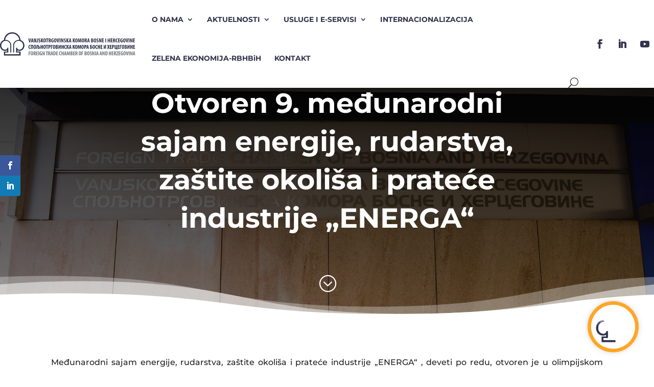

--- FILE ---
content_type: text/html; charset=UTF-8
request_url: https://komorabih.ba/otvoren-9-medjunarodni-sajam-energije-rudarstva-zastite-okolisa-i-pratece-industrije-energa/
body_size: 44477
content:
<!DOCTYPE html>
<html lang="bs-BA" xmlns:og="http://opengraphprotocol.org/schema/" xmlns:fb="http://www.facebook.com/2008/fbml">
<head>
	<meta charset="UTF-8" />
<meta http-equiv="X-UA-Compatible" content="IE=edge">
	<link rel="pingback" href="https://komorabih.ba/xmlrpc.php" />

	<script type="text/javascript">
		document.documentElement.className = 'js';
	</script>
	
	<title>Otvoren 9. međunarodni sajam energije, rudarstva, zaštite okoliša i prateće industrije „ENERGA“ | Vanjskotrgovinska / Spoljnotrgovinska komora BIH</title>
<link rel="preconnect" href="https://fonts.gstatic.com" crossorigin /><style id="et-builder-googlefonts-cached-inline">/* Original: https://fonts.googleapis.com/css?family=Montserrat:100,200,300,regular,500,600,700,800,900,100italic,200italic,300italic,italic,500italic,600italic,700italic,800italic,900italic&#038;subset=cyrillic,cyrillic-ext,latin,latin-ext,vietnamese&#038;display=swap *//* User Agent: Mozilla/5.0 (Unknown; Linux x86_64) AppleWebKit/538.1 (KHTML, like Gecko) Safari/538.1 Daum/4.1 */@font-face {font-family: 'Montserrat';font-style: italic;font-weight: 100;font-display: swap;src: url(https://fonts.gstatic.com/s/montserrat/v31/JTUFjIg1_i6t8kCHKm459Wx7xQYXK0vOoz6jq6R8aX8.ttf) format('truetype');}@font-face {font-family: 'Montserrat';font-style: italic;font-weight: 200;font-display: swap;src: url(https://fonts.gstatic.com/s/montserrat/v31/JTUFjIg1_i6t8kCHKm459Wx7xQYXK0vOoz6jqyR9aX8.ttf) format('truetype');}@font-face {font-family: 'Montserrat';font-style: italic;font-weight: 300;font-display: swap;src: url(https://fonts.gstatic.com/s/montserrat/v31/JTUFjIg1_i6t8kCHKm459Wx7xQYXK0vOoz6jq_p9aX8.ttf) format('truetype');}@font-face {font-family: 'Montserrat';font-style: italic;font-weight: 400;font-display: swap;src: url(https://fonts.gstatic.com/s/montserrat/v31/JTUFjIg1_i6t8kCHKm459Wx7xQYXK0vOoz6jq6R9aX8.ttf) format('truetype');}@font-face {font-family: 'Montserrat';font-style: italic;font-weight: 500;font-display: swap;src: url(https://fonts.gstatic.com/s/montserrat/v31/JTUFjIg1_i6t8kCHKm459Wx7xQYXK0vOoz6jq5Z9aX8.ttf) format('truetype');}@font-face {font-family: 'Montserrat';font-style: italic;font-weight: 600;font-display: swap;src: url(https://fonts.gstatic.com/s/montserrat/v31/JTUFjIg1_i6t8kCHKm459Wx7xQYXK0vOoz6jq3p6aX8.ttf) format('truetype');}@font-face {font-family: 'Montserrat';font-style: italic;font-weight: 700;font-display: swap;src: url(https://fonts.gstatic.com/s/montserrat/v31/JTUFjIg1_i6t8kCHKm459Wx7xQYXK0vOoz6jq0N6aX8.ttf) format('truetype');}@font-face {font-family: 'Montserrat';font-style: italic;font-weight: 800;font-display: swap;src: url(https://fonts.gstatic.com/s/montserrat/v31/JTUFjIg1_i6t8kCHKm459Wx7xQYXK0vOoz6jqyR6aX8.ttf) format('truetype');}@font-face {font-family: 'Montserrat';font-style: italic;font-weight: 900;font-display: swap;src: url(https://fonts.gstatic.com/s/montserrat/v31/JTUFjIg1_i6t8kCHKm459Wx7xQYXK0vOoz6jqw16aX8.ttf) format('truetype');}@font-face {font-family: 'Montserrat';font-style: normal;font-weight: 100;font-display: swap;src: url(https://fonts.gstatic.com/s/montserrat/v31/JTUHjIg1_i6t8kCHKm4532VJOt5-QNFgpCtr6Uw-.ttf) format('truetype');}@font-face {font-family: 'Montserrat';font-style: normal;font-weight: 200;font-display: swap;src: url(https://fonts.gstatic.com/s/montserrat/v31/JTUHjIg1_i6t8kCHKm4532VJOt5-QNFgpCvr6Ew-.ttf) format('truetype');}@font-face {font-family: 'Montserrat';font-style: normal;font-weight: 300;font-display: swap;src: url(https://fonts.gstatic.com/s/montserrat/v31/JTUHjIg1_i6t8kCHKm4532VJOt5-QNFgpCs16Ew-.ttf) format('truetype');}@font-face {font-family: 'Montserrat';font-style: normal;font-weight: 400;font-display: swap;src: url(https://fonts.gstatic.com/s/montserrat/v31/JTUHjIg1_i6t8kCHKm4532VJOt5-QNFgpCtr6Ew-.ttf) format('truetype');}@font-face {font-family: 'Montserrat';font-style: normal;font-weight: 500;font-display: swap;src: url(https://fonts.gstatic.com/s/montserrat/v31/JTUHjIg1_i6t8kCHKm4532VJOt5-QNFgpCtZ6Ew-.ttf) format('truetype');}@font-face {font-family: 'Montserrat';font-style: normal;font-weight: 600;font-display: swap;src: url(https://fonts.gstatic.com/s/montserrat/v31/JTUHjIg1_i6t8kCHKm4532VJOt5-QNFgpCu170w-.ttf) format('truetype');}@font-face {font-family: 'Montserrat';font-style: normal;font-weight: 700;font-display: swap;src: url(https://fonts.gstatic.com/s/montserrat/v31/JTUHjIg1_i6t8kCHKm4532VJOt5-QNFgpCuM70w-.ttf) format('truetype');}@font-face {font-family: 'Montserrat';font-style: normal;font-weight: 800;font-display: swap;src: url(https://fonts.gstatic.com/s/montserrat/v31/JTUHjIg1_i6t8kCHKm4532VJOt5-QNFgpCvr70w-.ttf) format('truetype');}@font-face {font-family: 'Montserrat';font-style: normal;font-weight: 900;font-display: swap;src: url(https://fonts.gstatic.com/s/montserrat/v31/JTUHjIg1_i6t8kCHKm4532VJOt5-QNFgpCvC70w-.ttf) format('truetype');}/* User Agent: Mozilla/5.0 (Windows NT 6.1; WOW64; rv:27.0) Gecko/20100101 Firefox/27.0 */@font-face {font-family: 'Montserrat';font-style: italic;font-weight: 100;font-display: swap;src: url(https://fonts.gstatic.com/l/font?kit=JTUFjIg1_i6t8kCHKm459Wx7xQYXK0vOoz6jq6R8aXw&skey=2d3c1187d5eede0f&v=v31) format('woff');}@font-face {font-family: 'Montserrat';font-style: italic;font-weight: 200;font-display: swap;src: url(https://fonts.gstatic.com/l/font?kit=JTUFjIg1_i6t8kCHKm459Wx7xQYXK0vOoz6jqyR9aXw&skey=2d3c1187d5eede0f&v=v31) format('woff');}@font-face {font-family: 'Montserrat';font-style: italic;font-weight: 300;font-display: swap;src: url(https://fonts.gstatic.com/l/font?kit=JTUFjIg1_i6t8kCHKm459Wx7xQYXK0vOoz6jq_p9aXw&skey=2d3c1187d5eede0f&v=v31) format('woff');}@font-face {font-family: 'Montserrat';font-style: italic;font-weight: 400;font-display: swap;src: url(https://fonts.gstatic.com/l/font?kit=JTUFjIg1_i6t8kCHKm459Wx7xQYXK0vOoz6jq6R9aXw&skey=2d3c1187d5eede0f&v=v31) format('woff');}@font-face {font-family: 'Montserrat';font-style: italic;font-weight: 500;font-display: swap;src: url(https://fonts.gstatic.com/l/font?kit=JTUFjIg1_i6t8kCHKm459Wx7xQYXK0vOoz6jq5Z9aXw&skey=2d3c1187d5eede0f&v=v31) format('woff');}@font-face {font-family: 'Montserrat';font-style: italic;font-weight: 600;font-display: swap;src: url(https://fonts.gstatic.com/l/font?kit=JTUFjIg1_i6t8kCHKm459Wx7xQYXK0vOoz6jq3p6aXw&skey=2d3c1187d5eede0f&v=v31) format('woff');}@font-face {font-family: 'Montserrat';font-style: italic;font-weight: 700;font-display: swap;src: url(https://fonts.gstatic.com/l/font?kit=JTUFjIg1_i6t8kCHKm459Wx7xQYXK0vOoz6jq0N6aXw&skey=2d3c1187d5eede0f&v=v31) format('woff');}@font-face {font-family: 'Montserrat';font-style: italic;font-weight: 800;font-display: swap;src: url(https://fonts.gstatic.com/l/font?kit=JTUFjIg1_i6t8kCHKm459Wx7xQYXK0vOoz6jqyR6aXw&skey=2d3c1187d5eede0f&v=v31) format('woff');}@font-face {font-family: 'Montserrat';font-style: italic;font-weight: 900;font-display: swap;src: url(https://fonts.gstatic.com/l/font?kit=JTUFjIg1_i6t8kCHKm459Wx7xQYXK0vOoz6jqw16aXw&skey=2d3c1187d5eede0f&v=v31) format('woff');}@font-face {font-family: 'Montserrat';font-style: normal;font-weight: 100;font-display: swap;src: url(https://fonts.gstatic.com/l/font?kit=JTUHjIg1_i6t8kCHKm4532VJOt5-QNFgpCtr6Uw9&skey=7bc19f711c0de8f&v=v31) format('woff');}@font-face {font-family: 'Montserrat';font-style: normal;font-weight: 200;font-display: swap;src: url(https://fonts.gstatic.com/l/font?kit=JTUHjIg1_i6t8kCHKm4532VJOt5-QNFgpCvr6Ew9&skey=7bc19f711c0de8f&v=v31) format('woff');}@font-face {font-family: 'Montserrat';font-style: normal;font-weight: 300;font-display: swap;src: url(https://fonts.gstatic.com/l/font?kit=JTUHjIg1_i6t8kCHKm4532VJOt5-QNFgpCs16Ew9&skey=7bc19f711c0de8f&v=v31) format('woff');}@font-face {font-family: 'Montserrat';font-style: normal;font-weight: 400;font-display: swap;src: url(https://fonts.gstatic.com/l/font?kit=JTUHjIg1_i6t8kCHKm4532VJOt5-QNFgpCtr6Ew9&skey=7bc19f711c0de8f&v=v31) format('woff');}@font-face {font-family: 'Montserrat';font-style: normal;font-weight: 500;font-display: swap;src: url(https://fonts.gstatic.com/l/font?kit=JTUHjIg1_i6t8kCHKm4532VJOt5-QNFgpCtZ6Ew9&skey=7bc19f711c0de8f&v=v31) format('woff');}@font-face {font-family: 'Montserrat';font-style: normal;font-weight: 600;font-display: swap;src: url(https://fonts.gstatic.com/l/font?kit=JTUHjIg1_i6t8kCHKm4532VJOt5-QNFgpCu170w9&skey=7bc19f711c0de8f&v=v31) format('woff');}@font-face {font-family: 'Montserrat';font-style: normal;font-weight: 700;font-display: swap;src: url(https://fonts.gstatic.com/l/font?kit=JTUHjIg1_i6t8kCHKm4532VJOt5-QNFgpCuM70w9&skey=7bc19f711c0de8f&v=v31) format('woff');}@font-face {font-family: 'Montserrat';font-style: normal;font-weight: 800;font-display: swap;src: url(https://fonts.gstatic.com/l/font?kit=JTUHjIg1_i6t8kCHKm4532VJOt5-QNFgpCvr70w9&skey=7bc19f711c0de8f&v=v31) format('woff');}@font-face {font-family: 'Montserrat';font-style: normal;font-weight: 900;font-display: swap;src: url(https://fonts.gstatic.com/l/font?kit=JTUHjIg1_i6t8kCHKm4532VJOt5-QNFgpCvC70w9&skey=7bc19f711c0de8f&v=v31) format('woff');}/* User Agent: Mozilla/5.0 (Windows NT 6.3; rv:39.0) Gecko/20100101 Firefox/39.0 */@font-face {font-family: 'Montserrat';font-style: italic;font-weight: 100;font-display: swap;src: url(https://fonts.gstatic.com/s/montserrat/v31/JTUFjIg1_i6t8kCHKm459Wx7xQYXK0vOoz6jq6R8aXo.woff2) format('woff2');}@font-face {font-family: 'Montserrat';font-style: italic;font-weight: 200;font-display: swap;src: url(https://fonts.gstatic.com/s/montserrat/v31/JTUFjIg1_i6t8kCHKm459Wx7xQYXK0vOoz6jqyR9aXo.woff2) format('woff2');}@font-face {font-family: 'Montserrat';font-style: italic;font-weight: 300;font-display: swap;src: url(https://fonts.gstatic.com/s/montserrat/v31/JTUFjIg1_i6t8kCHKm459Wx7xQYXK0vOoz6jq_p9aXo.woff2) format('woff2');}@font-face {font-family: 'Montserrat';font-style: italic;font-weight: 400;font-display: swap;src: url(https://fonts.gstatic.com/s/montserrat/v31/JTUFjIg1_i6t8kCHKm459Wx7xQYXK0vOoz6jq6R9aXo.woff2) format('woff2');}@font-face {font-family: 'Montserrat';font-style: italic;font-weight: 500;font-display: swap;src: url(https://fonts.gstatic.com/s/montserrat/v31/JTUFjIg1_i6t8kCHKm459Wx7xQYXK0vOoz6jq5Z9aXo.woff2) format('woff2');}@font-face {font-family: 'Montserrat';font-style: italic;font-weight: 600;font-display: swap;src: url(https://fonts.gstatic.com/s/montserrat/v31/JTUFjIg1_i6t8kCHKm459Wx7xQYXK0vOoz6jq3p6aXo.woff2) format('woff2');}@font-face {font-family: 'Montserrat';font-style: italic;font-weight: 700;font-display: swap;src: url(https://fonts.gstatic.com/s/montserrat/v31/JTUFjIg1_i6t8kCHKm459Wx7xQYXK0vOoz6jq0N6aXo.woff2) format('woff2');}@font-face {font-family: 'Montserrat';font-style: italic;font-weight: 800;font-display: swap;src: url(https://fonts.gstatic.com/s/montserrat/v31/JTUFjIg1_i6t8kCHKm459Wx7xQYXK0vOoz6jqyR6aXo.woff2) format('woff2');}@font-face {font-family: 'Montserrat';font-style: italic;font-weight: 900;font-display: swap;src: url(https://fonts.gstatic.com/s/montserrat/v31/JTUFjIg1_i6t8kCHKm459Wx7xQYXK0vOoz6jqw16aXo.woff2) format('woff2');}@font-face {font-family: 'Montserrat';font-style: normal;font-weight: 100;font-display: swap;src: url(https://fonts.gstatic.com/s/montserrat/v31/JTUHjIg1_i6t8kCHKm4532VJOt5-QNFgpCtr6Uw7.woff2) format('woff2');}@font-face {font-family: 'Montserrat';font-style: normal;font-weight: 200;font-display: swap;src: url(https://fonts.gstatic.com/s/montserrat/v31/JTUHjIg1_i6t8kCHKm4532VJOt5-QNFgpCvr6Ew7.woff2) format('woff2');}@font-face {font-family: 'Montserrat';font-style: normal;font-weight: 300;font-display: swap;src: url(https://fonts.gstatic.com/s/montserrat/v31/JTUHjIg1_i6t8kCHKm4532VJOt5-QNFgpCs16Ew7.woff2) format('woff2');}@font-face {font-family: 'Montserrat';font-style: normal;font-weight: 400;font-display: swap;src: url(https://fonts.gstatic.com/s/montserrat/v31/JTUHjIg1_i6t8kCHKm4532VJOt5-QNFgpCtr6Ew7.woff2) format('woff2');}@font-face {font-family: 'Montserrat';font-style: normal;font-weight: 500;font-display: swap;src: url(https://fonts.gstatic.com/s/montserrat/v31/JTUHjIg1_i6t8kCHKm4532VJOt5-QNFgpCtZ6Ew7.woff2) format('woff2');}@font-face {font-family: 'Montserrat';font-style: normal;font-weight: 600;font-display: swap;src: url(https://fonts.gstatic.com/s/montserrat/v31/JTUHjIg1_i6t8kCHKm4532VJOt5-QNFgpCu170w7.woff2) format('woff2');}@font-face {font-family: 'Montserrat';font-style: normal;font-weight: 700;font-display: swap;src: url(https://fonts.gstatic.com/s/montserrat/v31/JTUHjIg1_i6t8kCHKm4532VJOt5-QNFgpCuM70w7.woff2) format('woff2');}@font-face {font-family: 'Montserrat';font-style: normal;font-weight: 800;font-display: swap;src: url(https://fonts.gstatic.com/s/montserrat/v31/JTUHjIg1_i6t8kCHKm4532VJOt5-QNFgpCvr70w7.woff2) format('woff2');}@font-face {font-family: 'Montserrat';font-style: normal;font-weight: 900;font-display: swap;src: url(https://fonts.gstatic.com/s/montserrat/v31/JTUHjIg1_i6t8kCHKm4532VJOt5-QNFgpCvC70w7.woff2) format('woff2');}</style><meta name='robots' content='max-image-preview:large' />
<script type="text/javascript">
			let jqueryParams=[],jQuery=function(r){return jqueryParams=[...jqueryParams,r],jQuery},$=function(r){return jqueryParams=[...jqueryParams,r],$};window.jQuery=jQuery,window.$=jQuery;let customHeadScripts=!1;jQuery.fn=jQuery.prototype={},$.fn=jQuery.prototype={},jQuery.noConflict=function(r){if(window.jQuery)return jQuery=window.jQuery,$=window.jQuery,customHeadScripts=!0,jQuery.noConflict},jQuery.ready=function(r){jqueryParams=[...jqueryParams,r]},$.ready=function(r){jqueryParams=[...jqueryParams,r]},jQuery.load=function(r){jqueryParams=[...jqueryParams,r]},$.load=function(r){jqueryParams=[...jqueryParams,r]},jQuery.fn.ready=function(r){jqueryParams=[...jqueryParams,r]},$.fn.ready=function(r){jqueryParams=[...jqueryParams,r]};</script><link rel='dns-prefetch' href='//kit.fontawesome.com' />
<link rel='dns-prefetch' href='//www.googletagmanager.com' />
<link rel='dns-prefetch' href='//fonts.googleapis.com' />
<link rel="alternate" type="application/rss+xml" title="Vanjskotrgovinska / Spoljnotrgovinska komora BIH &raquo; novosti" href="https://komorabih.ba/feed/" />
<link rel="alternate" type="application/rss+xml" title="Vanjskotrgovinska / Spoljnotrgovinska komora BIH &raquo;  novosti o komentarima" href="https://komorabih.ba/comments/feed/" />
<link rel="alternate" title="oEmbed (JSON)" type="application/json+oembed" href="https://komorabih.ba/wp-json/oembed/1.0/embed?url=https%3A%2F%2Fkomorabih.ba%2Fotvoren-9-medjunarodni-sajam-energije-rudarstva-zastite-okolisa-i-pratece-industrije-energa%2F" />
<link rel="alternate" title="oEmbed (XML)" type="text/xml+oembed" href="https://komorabih.ba/wp-json/oembed/1.0/embed?url=https%3A%2F%2Fkomorabih.ba%2Fotvoren-9-medjunarodni-sajam-energije-rudarstva-zastite-okolisa-i-pratece-industrije-energa%2F&#038;format=xml" />
<meta property="og:title" content="Otvoren 9. međunarodni sajam energije, rudarstva, zaštite okoliša i prateće industrije „ENERGA“"/><meta property="og:description" content=""/><meta property="og:type" content="article"/><meta property="og:url" content="https://komorabih.ba/otvoren-9-medjunarodni-sajam-energije-rudarstva-zastite-okolisa-i-pratece-industrije-energa/"/><meta property="og:site_name" content="Vanjskotrgovinska / Spoljnotrgovinska komora BIH"/><meta property="og:image" content="https://komorabih.ba/wp-content/uploads/2019/06/energa-1.jpg"/><meta property="og:image:alt" content="Logo Vanjskotrgovinska / Spoljnotrgovinska komora BIH"/><meta property="article:published_time" content="2019-06-11T15:28:07+02:00" /><meta property="article:author" content="Aida Kapicija" /><meta content="Vanjskotrgovinska komora BiH v.4.27.5" name="generator"/><link rel='stylesheet' id='wp-block-library-css' href='https://komorabih.ba/wp-includes/css/dist/block-library/style.min.css?ver=6.9' type='text/css' media='all' />
<style id='global-styles-inline-css' type='text/css'>
:root{--wp--preset--aspect-ratio--square: 1;--wp--preset--aspect-ratio--4-3: 4/3;--wp--preset--aspect-ratio--3-4: 3/4;--wp--preset--aspect-ratio--3-2: 3/2;--wp--preset--aspect-ratio--2-3: 2/3;--wp--preset--aspect-ratio--16-9: 16/9;--wp--preset--aspect-ratio--9-16: 9/16;--wp--preset--color--black: #000000;--wp--preset--color--cyan-bluish-gray: #abb8c3;--wp--preset--color--white: #ffffff;--wp--preset--color--pale-pink: #f78da7;--wp--preset--color--vivid-red: #cf2e2e;--wp--preset--color--luminous-vivid-orange: #ff6900;--wp--preset--color--luminous-vivid-amber: #fcb900;--wp--preset--color--light-green-cyan: #7bdcb5;--wp--preset--color--vivid-green-cyan: #00d084;--wp--preset--color--pale-cyan-blue: #8ed1fc;--wp--preset--color--vivid-cyan-blue: #0693e3;--wp--preset--color--vivid-purple: #9b51e0;--wp--preset--gradient--vivid-cyan-blue-to-vivid-purple: linear-gradient(135deg,rgb(6,147,227) 0%,rgb(155,81,224) 100%);--wp--preset--gradient--light-green-cyan-to-vivid-green-cyan: linear-gradient(135deg,rgb(122,220,180) 0%,rgb(0,208,130) 100%);--wp--preset--gradient--luminous-vivid-amber-to-luminous-vivid-orange: linear-gradient(135deg,rgb(252,185,0) 0%,rgb(255,105,0) 100%);--wp--preset--gradient--luminous-vivid-orange-to-vivid-red: linear-gradient(135deg,rgb(255,105,0) 0%,rgb(207,46,46) 100%);--wp--preset--gradient--very-light-gray-to-cyan-bluish-gray: linear-gradient(135deg,rgb(238,238,238) 0%,rgb(169,184,195) 100%);--wp--preset--gradient--cool-to-warm-spectrum: linear-gradient(135deg,rgb(74,234,220) 0%,rgb(151,120,209) 20%,rgb(207,42,186) 40%,rgb(238,44,130) 60%,rgb(251,105,98) 80%,rgb(254,248,76) 100%);--wp--preset--gradient--blush-light-purple: linear-gradient(135deg,rgb(255,206,236) 0%,rgb(152,150,240) 100%);--wp--preset--gradient--blush-bordeaux: linear-gradient(135deg,rgb(254,205,165) 0%,rgb(254,45,45) 50%,rgb(107,0,62) 100%);--wp--preset--gradient--luminous-dusk: linear-gradient(135deg,rgb(255,203,112) 0%,rgb(199,81,192) 50%,rgb(65,88,208) 100%);--wp--preset--gradient--pale-ocean: linear-gradient(135deg,rgb(255,245,203) 0%,rgb(182,227,212) 50%,rgb(51,167,181) 100%);--wp--preset--gradient--electric-grass: linear-gradient(135deg,rgb(202,248,128) 0%,rgb(113,206,126) 100%);--wp--preset--gradient--midnight: linear-gradient(135deg,rgb(2,3,129) 0%,rgb(40,116,252) 100%);--wp--preset--font-size--small: 13px;--wp--preset--font-size--medium: 20px;--wp--preset--font-size--large: 36px;--wp--preset--font-size--x-large: 42px;--wp--preset--spacing--20: 0.44rem;--wp--preset--spacing--30: 0.67rem;--wp--preset--spacing--40: 1rem;--wp--preset--spacing--50: 1.5rem;--wp--preset--spacing--60: 2.25rem;--wp--preset--spacing--70: 3.38rem;--wp--preset--spacing--80: 5.06rem;--wp--preset--shadow--natural: 6px 6px 9px rgba(0, 0, 0, 0.2);--wp--preset--shadow--deep: 12px 12px 50px rgba(0, 0, 0, 0.4);--wp--preset--shadow--sharp: 6px 6px 0px rgba(0, 0, 0, 0.2);--wp--preset--shadow--outlined: 6px 6px 0px -3px rgb(255, 255, 255), 6px 6px rgb(0, 0, 0);--wp--preset--shadow--crisp: 6px 6px 0px rgb(0, 0, 0);}:root { --wp--style--global--content-size: 823px;--wp--style--global--wide-size: 1080px; }:where(body) { margin: 0; }.wp-site-blocks > .alignleft { float: left; margin-right: 2em; }.wp-site-blocks > .alignright { float: right; margin-left: 2em; }.wp-site-blocks > .aligncenter { justify-content: center; margin-left: auto; margin-right: auto; }:where(.is-layout-flex){gap: 0.5em;}:where(.is-layout-grid){gap: 0.5em;}.is-layout-flow > .alignleft{float: left;margin-inline-start: 0;margin-inline-end: 2em;}.is-layout-flow > .alignright{float: right;margin-inline-start: 2em;margin-inline-end: 0;}.is-layout-flow > .aligncenter{margin-left: auto !important;margin-right: auto !important;}.is-layout-constrained > .alignleft{float: left;margin-inline-start: 0;margin-inline-end: 2em;}.is-layout-constrained > .alignright{float: right;margin-inline-start: 2em;margin-inline-end: 0;}.is-layout-constrained > .aligncenter{margin-left: auto !important;margin-right: auto !important;}.is-layout-constrained > :where(:not(.alignleft):not(.alignright):not(.alignfull)){max-width: var(--wp--style--global--content-size);margin-left: auto !important;margin-right: auto !important;}.is-layout-constrained > .alignwide{max-width: var(--wp--style--global--wide-size);}body .is-layout-flex{display: flex;}.is-layout-flex{flex-wrap: wrap;align-items: center;}.is-layout-flex > :is(*, div){margin: 0;}body .is-layout-grid{display: grid;}.is-layout-grid > :is(*, div){margin: 0;}body{padding-top: 0px;padding-right: 0px;padding-bottom: 0px;padding-left: 0px;}:root :where(.wp-element-button, .wp-block-button__link){background-color: #32373c;border-width: 0;color: #fff;font-family: inherit;font-size: inherit;font-style: inherit;font-weight: inherit;letter-spacing: inherit;line-height: inherit;padding-top: calc(0.667em + 2px);padding-right: calc(1.333em + 2px);padding-bottom: calc(0.667em + 2px);padding-left: calc(1.333em + 2px);text-decoration: none;text-transform: inherit;}.has-black-color{color: var(--wp--preset--color--black) !important;}.has-cyan-bluish-gray-color{color: var(--wp--preset--color--cyan-bluish-gray) !important;}.has-white-color{color: var(--wp--preset--color--white) !important;}.has-pale-pink-color{color: var(--wp--preset--color--pale-pink) !important;}.has-vivid-red-color{color: var(--wp--preset--color--vivid-red) !important;}.has-luminous-vivid-orange-color{color: var(--wp--preset--color--luminous-vivid-orange) !important;}.has-luminous-vivid-amber-color{color: var(--wp--preset--color--luminous-vivid-amber) !important;}.has-light-green-cyan-color{color: var(--wp--preset--color--light-green-cyan) !important;}.has-vivid-green-cyan-color{color: var(--wp--preset--color--vivid-green-cyan) !important;}.has-pale-cyan-blue-color{color: var(--wp--preset--color--pale-cyan-blue) !important;}.has-vivid-cyan-blue-color{color: var(--wp--preset--color--vivid-cyan-blue) !important;}.has-vivid-purple-color{color: var(--wp--preset--color--vivid-purple) !important;}.has-black-background-color{background-color: var(--wp--preset--color--black) !important;}.has-cyan-bluish-gray-background-color{background-color: var(--wp--preset--color--cyan-bluish-gray) !important;}.has-white-background-color{background-color: var(--wp--preset--color--white) !important;}.has-pale-pink-background-color{background-color: var(--wp--preset--color--pale-pink) !important;}.has-vivid-red-background-color{background-color: var(--wp--preset--color--vivid-red) !important;}.has-luminous-vivid-orange-background-color{background-color: var(--wp--preset--color--luminous-vivid-orange) !important;}.has-luminous-vivid-amber-background-color{background-color: var(--wp--preset--color--luminous-vivid-amber) !important;}.has-light-green-cyan-background-color{background-color: var(--wp--preset--color--light-green-cyan) !important;}.has-vivid-green-cyan-background-color{background-color: var(--wp--preset--color--vivid-green-cyan) !important;}.has-pale-cyan-blue-background-color{background-color: var(--wp--preset--color--pale-cyan-blue) !important;}.has-vivid-cyan-blue-background-color{background-color: var(--wp--preset--color--vivid-cyan-blue) !important;}.has-vivid-purple-background-color{background-color: var(--wp--preset--color--vivid-purple) !important;}.has-black-border-color{border-color: var(--wp--preset--color--black) !important;}.has-cyan-bluish-gray-border-color{border-color: var(--wp--preset--color--cyan-bluish-gray) !important;}.has-white-border-color{border-color: var(--wp--preset--color--white) !important;}.has-pale-pink-border-color{border-color: var(--wp--preset--color--pale-pink) !important;}.has-vivid-red-border-color{border-color: var(--wp--preset--color--vivid-red) !important;}.has-luminous-vivid-orange-border-color{border-color: var(--wp--preset--color--luminous-vivid-orange) !important;}.has-luminous-vivid-amber-border-color{border-color: var(--wp--preset--color--luminous-vivid-amber) !important;}.has-light-green-cyan-border-color{border-color: var(--wp--preset--color--light-green-cyan) !important;}.has-vivid-green-cyan-border-color{border-color: var(--wp--preset--color--vivid-green-cyan) !important;}.has-pale-cyan-blue-border-color{border-color: var(--wp--preset--color--pale-cyan-blue) !important;}.has-vivid-cyan-blue-border-color{border-color: var(--wp--preset--color--vivid-cyan-blue) !important;}.has-vivid-purple-border-color{border-color: var(--wp--preset--color--vivid-purple) !important;}.has-vivid-cyan-blue-to-vivid-purple-gradient-background{background: var(--wp--preset--gradient--vivid-cyan-blue-to-vivid-purple) !important;}.has-light-green-cyan-to-vivid-green-cyan-gradient-background{background: var(--wp--preset--gradient--light-green-cyan-to-vivid-green-cyan) !important;}.has-luminous-vivid-amber-to-luminous-vivid-orange-gradient-background{background: var(--wp--preset--gradient--luminous-vivid-amber-to-luminous-vivid-orange) !important;}.has-luminous-vivid-orange-to-vivid-red-gradient-background{background: var(--wp--preset--gradient--luminous-vivid-orange-to-vivid-red) !important;}.has-very-light-gray-to-cyan-bluish-gray-gradient-background{background: var(--wp--preset--gradient--very-light-gray-to-cyan-bluish-gray) !important;}.has-cool-to-warm-spectrum-gradient-background{background: var(--wp--preset--gradient--cool-to-warm-spectrum) !important;}.has-blush-light-purple-gradient-background{background: var(--wp--preset--gradient--blush-light-purple) !important;}.has-blush-bordeaux-gradient-background{background: var(--wp--preset--gradient--blush-bordeaux) !important;}.has-luminous-dusk-gradient-background{background: var(--wp--preset--gradient--luminous-dusk) !important;}.has-pale-ocean-gradient-background{background: var(--wp--preset--gradient--pale-ocean) !important;}.has-electric-grass-gradient-background{background: var(--wp--preset--gradient--electric-grass) !important;}.has-midnight-gradient-background{background: var(--wp--preset--gradient--midnight) !important;}.has-small-font-size{font-size: var(--wp--preset--font-size--small) !important;}.has-medium-font-size{font-size: var(--wp--preset--font-size--medium) !important;}.has-large-font-size{font-size: var(--wp--preset--font-size--large) !important;}.has-x-large-font-size{font-size: var(--wp--preset--font-size--x-large) !important;}
/*# sourceURL=global-styles-inline-css */
</style>

<style id='font-awesome-svg-styles-default-inline-css' type='text/css'>
.svg-inline--fa {
  display: inline-block;
  height: 1em;
  overflow: visible;
  vertical-align: -.125em;
}
/*# sourceURL=font-awesome-svg-styles-default-inline-css */
</style>
<link rel='stylesheet' id='font-awesome-svg-styles-css' href='https://komorabih.ba/wp-content/uploads/font-awesome/v6.5.1/css/svg-with-js.css' type='text/css' media='all' />
<style id='font-awesome-svg-styles-inline-css' type='text/css'>
   .wp-block-font-awesome-icon svg::before,
   .wp-rich-text-font-awesome-icon svg::before {content: unset;}
/*# sourceURL=font-awesome-svg-styles-inline-css */
</style>
<link rel='stylesheet' id='et_monarch-css-css' href='https://komorabih.ba/wp-content/plugins/monarch/css/style.css?ver=1.4.14' type='text/css' media='all' />
<link rel='stylesheet' id='et-gf-open-sans-css' href='https://fonts.googleapis.com/css?family=Open+Sans:400,700' type='text/css' media='all' />
<style id='divi-style-parent-inline-inline-css' type='text/css'>
/*!
Theme Name: Divi
Theme URI: http://www.elegantthemes.com/gallery/divi/
Version: 4.27.5
Description: Smart. Flexible. Beautiful. Divi is the most powerful theme in our collection.
Author: Elegant Themes
Author URI: http://www.elegantthemes.com
License: GNU General Public License v2
License URI: http://www.gnu.org/licenses/gpl-2.0.html
*/

a,abbr,acronym,address,applet,b,big,blockquote,body,center,cite,code,dd,del,dfn,div,dl,dt,em,fieldset,font,form,h1,h2,h3,h4,h5,h6,html,i,iframe,img,ins,kbd,label,legend,li,object,ol,p,pre,q,s,samp,small,span,strike,strong,sub,sup,tt,u,ul,var{margin:0;padding:0;border:0;outline:0;font-size:100%;-ms-text-size-adjust:100%;-webkit-text-size-adjust:100%;vertical-align:baseline;background:transparent}body{line-height:1}ol,ul{list-style:none}blockquote,q{quotes:none}blockquote:after,blockquote:before,q:after,q:before{content:"";content:none}blockquote{margin:20px 0 30px;border-left:5px solid;padding-left:20px}:focus{outline:0}del{text-decoration:line-through}pre{overflow:auto;padding:10px}figure{margin:0}table{border-collapse:collapse;border-spacing:0}article,aside,footer,header,hgroup,nav,section{display:block}body{font-family:Open Sans,Arial,sans-serif;font-size:14px;color:#666;background-color:#fff;line-height:1.7em;font-weight:500;-webkit-font-smoothing:antialiased;-moz-osx-font-smoothing:grayscale}body.page-template-page-template-blank-php #page-container{padding-top:0!important}body.et_cover_background{background-size:cover!important;background-position:top!important;background-repeat:no-repeat!important;background-attachment:fixed}a{color:#2ea3f2}a,a:hover{text-decoration:none}p{padding-bottom:1em}p:not(.has-background):last-of-type{padding-bottom:0}p.et_normal_padding{padding-bottom:1em}strong{font-weight:700}cite,em,i{font-style:italic}code,pre{font-family:Courier New,monospace;margin-bottom:10px}ins{text-decoration:none}sub,sup{height:0;line-height:1;position:relative;vertical-align:baseline}sup{bottom:.8em}sub{top:.3em}dl{margin:0 0 1.5em}dl dt{font-weight:700}dd{margin-left:1.5em}blockquote p{padding-bottom:0}embed,iframe,object,video{max-width:100%}h1,h2,h3,h4,h5,h6{color:#333;padding-bottom:10px;line-height:1em;font-weight:500}h1 a,h2 a,h3 a,h4 a,h5 a,h6 a{color:inherit}h1{font-size:30px}h2{font-size:26px}h3{font-size:22px}h4{font-size:18px}h5{font-size:16px}h6{font-size:14px}input{-webkit-appearance:none}input[type=checkbox]{-webkit-appearance:checkbox}input[type=radio]{-webkit-appearance:radio}input.text,input.title,input[type=email],input[type=password],input[type=tel],input[type=text],select,textarea{background-color:#fff;border:1px solid #bbb;padding:2px;color:#4e4e4e}input.text:focus,input.title:focus,input[type=text]:focus,select:focus,textarea:focus{border-color:#2d3940;color:#3e3e3e}input.text,input.title,input[type=text],select,textarea{margin:0}textarea{padding:4px}button,input,select,textarea{font-family:inherit}img{max-width:100%;height:auto}.clear{clear:both}br.clear{margin:0;padding:0}.pagination{clear:both}#et_search_icon:hover,.et-social-icon a:hover,.et_password_protected_form .et_submit_button,.form-submit .et_pb_buttontton.alt.disabled,.nav-single a,.posted_in a{color:#2ea3f2}.et-search-form,blockquote{border-color:#2ea3f2}#main-content{background-color:#fff}.container{width:80%;max-width:1080px;margin:auto;position:relative}body:not(.et-tb) #main-content .container,body:not(.et-tb-has-header) #main-content .container{padding-top:58px}.et_full_width_page #main-content .container:before{display:none}.main_title{margin-bottom:20px}.et_password_protected_form .et_submit_button:hover,.form-submit .et_pb_button:hover{background:rgba(0,0,0,.05)}.et_button_icon_visible .et_pb_button{padding-right:2em;padding-left:.7em}.et_button_icon_visible .et_pb_button:after{opacity:1;margin-left:0}.et_button_left .et_pb_button:hover:after{left:.15em}.et_button_left .et_pb_button:after{margin-left:0;left:1em}.et_button_icon_visible.et_button_left .et_pb_button,.et_button_left .et_pb_button:hover,.et_button_left .et_pb_module .et_pb_button:hover{padding-left:2em;padding-right:.7em}.et_button_icon_visible.et_button_left .et_pb_button:after,.et_button_left .et_pb_button:hover:after{left:.15em}.et_password_protected_form .et_submit_button:hover,.form-submit .et_pb_button:hover{padding:.3em 1em}.et_button_no_icon .et_pb_button:after{display:none}.et_button_no_icon.et_button_icon_visible.et_button_left .et_pb_button,.et_button_no_icon.et_button_left .et_pb_button:hover,.et_button_no_icon .et_pb_button,.et_button_no_icon .et_pb_button:hover{padding:.3em 1em!important}.et_button_custom_icon .et_pb_button:after{line-height:1.7em}.et_button_custom_icon.et_button_icon_visible .et_pb_button:after,.et_button_custom_icon .et_pb_button:hover:after{margin-left:.3em}#left-area .post_format-post-format-gallery .wp-block-gallery:first-of-type{padding:0;margin-bottom:-16px}.entry-content table:not(.variations){border:1px solid #eee;margin:0 0 15px;text-align:left;width:100%}.entry-content thead th,.entry-content tr th{color:#555;font-weight:700;padding:9px 24px}.entry-content tr td{border-top:1px solid #eee;padding:6px 24px}#left-area ul,.entry-content ul,.et-l--body ul,.et-l--footer ul,.et-l--header ul{list-style-type:disc;padding:0 0 23px 1em;line-height:26px}#left-area ol,.entry-content ol,.et-l--body ol,.et-l--footer ol,.et-l--header ol{list-style-type:decimal;list-style-position:inside;padding:0 0 23px;line-height:26px}#left-area ul li ul,.entry-content ul li ol{padding:2px 0 2px 20px}#left-area ol li ul,.entry-content ol li ol,.et-l--body ol li ol,.et-l--footer ol li ol,.et-l--header ol li ol{padding:2px 0 2px 35px}#left-area ul.wp-block-gallery{display:-webkit-box;display:-ms-flexbox;display:flex;-ms-flex-wrap:wrap;flex-wrap:wrap;list-style-type:none;padding:0}#left-area ul.products{padding:0!important;line-height:1.7!important;list-style:none!important}.gallery-item a{display:block}.gallery-caption,.gallery-item a{width:90%}#wpadminbar{z-index:100001}#left-area .post-meta{font-size:14px;padding-bottom:15px}#left-area .post-meta a{text-decoration:none;color:#666}#left-area .et_featured_image{padding-bottom:7px}.single .post{padding-bottom:25px}body.single .et_audio_content{margin-bottom:-6px}.nav-single a{text-decoration:none;color:#2ea3f2;font-size:14px;font-weight:400}.nav-previous{float:left}.nav-next{float:right}.et_password_protected_form p input{background-color:#eee;border:none!important;width:100%!important;border-radius:0!important;font-size:14px;color:#999!important;padding:16px!important;-webkit-box-sizing:border-box;box-sizing:border-box}.et_password_protected_form label{display:none}.et_password_protected_form .et_submit_button{font-family:inherit;display:block;float:right;margin:8px auto 0;cursor:pointer}.post-password-required p.nocomments.container{max-width:100%}.post-password-required p.nocomments.container:before{display:none}.aligncenter,div.post .new-post .aligncenter{display:block;margin-left:auto;margin-right:auto}.wp-caption{border:1px solid #ddd;text-align:center;background-color:#f3f3f3;margin-bottom:10px;max-width:96%;padding:8px}.wp-caption.alignleft{margin:0 30px 20px 0}.wp-caption.alignright{margin:0 0 20px 30px}.wp-caption img{margin:0;padding:0;border:0}.wp-caption p.wp-caption-text{font-size:12px;padding:0 4px 5px;margin:0}.alignright{float:right}.alignleft{float:left}img.alignleft{display:inline;float:left;margin-right:15px}img.alignright{display:inline;float:right;margin-left:15px}.page.et_pb_pagebuilder_layout #main-content{background-color:transparent}body #main-content .et_builder_inner_content>h1,body #main-content .et_builder_inner_content>h2,body #main-content .et_builder_inner_content>h3,body #main-content .et_builder_inner_content>h4,body #main-content .et_builder_inner_content>h5,body #main-content .et_builder_inner_content>h6{line-height:1.4em}body #main-content .et_builder_inner_content>p{line-height:1.7em}.wp-block-pullquote{margin:20px 0 30px}.wp-block-pullquote.has-background blockquote{border-left:none}.wp-block-group.has-background{padding:1.5em 1.5em .5em}@media (min-width:981px){#left-area{width:79.125%;padding-bottom:23px}#main-content .container:before{content:"";position:absolute;top:0;height:100%;width:1px;background-color:#e2e2e2}.et_full_width_page #left-area,.et_no_sidebar #left-area{float:none;width:100%!important}.et_full_width_page #left-area{padding-bottom:0}.et_no_sidebar #main-content .container:before{display:none}}@media (max-width:980px){#page-container{padding-top:80px}.et-tb #page-container,.et-tb-has-header #page-container{padding-top:0!important}#left-area,#sidebar{width:100%!important}#main-content .container:before{display:none!important}.et_full_width_page .et_gallery_item:nth-child(4n+1){clear:none}}@media print{#page-container{padding-top:0!important}}#wp-admin-bar-et-use-visual-builder a:before{font-family:ETmodules!important;content:"\e625";font-size:30px!important;width:28px;margin-top:-3px;color:#974df3!important}#wp-admin-bar-et-use-visual-builder:hover a:before{color:#fff!important}#wp-admin-bar-et-use-visual-builder:hover a,#wp-admin-bar-et-use-visual-builder a:hover{transition:background-color .5s ease;-webkit-transition:background-color .5s ease;-moz-transition:background-color .5s ease;background-color:#7e3bd0!important;color:#fff!important}* html .clearfix,:first-child+html .clearfix{zoom:1}.iphone .et_pb_section_video_bg video::-webkit-media-controls-start-playback-button{display:none!important;-webkit-appearance:none}.et_mobile_device .et_pb_section_parallax .et_pb_parallax_css{background-attachment:scroll}.et-social-facebook a.icon:before{content:"\e093"}.et-social-twitter a.icon:before{content:"\e094"}.et-social-google-plus a.icon:before{content:"\e096"}.et-social-instagram a.icon:before{content:"\e09a"}.et-social-rss a.icon:before{content:"\e09e"}.ai1ec-single-event:after{content:" ";display:table;clear:both}.evcal_event_details .evcal_evdata_cell .eventon_details_shading_bot.eventon_details_shading_bot{z-index:3}.wp-block-divi-layout{margin-bottom:1em}*{-webkit-box-sizing:border-box;box-sizing:border-box}#et-info-email:before,#et-info-phone:before,#et_search_icon:before,.comment-reply-link:after,.et-cart-info span:before,.et-pb-arrow-next:before,.et-pb-arrow-prev:before,.et-social-icon a:before,.et_audio_container .mejs-playpause-button button:before,.et_audio_container .mejs-volume-button button:before,.et_overlay:before,.et_password_protected_form .et_submit_button:after,.et_pb_button:after,.et_pb_contact_reset:after,.et_pb_contact_submit:after,.et_pb_font_icon:before,.et_pb_newsletter_button:after,.et_pb_pricing_table_button:after,.et_pb_promo_button:after,.et_pb_testimonial:before,.et_pb_toggle_title:before,.form-submit .et_pb_button:after,.mobile_menu_bar:before,a.et_pb_more_button:after{font-family:ETmodules!important;speak:none;font-style:normal;font-weight:400;-webkit-font-feature-settings:normal;font-feature-settings:normal;font-variant:normal;text-transform:none;line-height:1;-webkit-font-smoothing:antialiased;-moz-osx-font-smoothing:grayscale;text-shadow:0 0;direction:ltr}.et-pb-icon,.et_pb_custom_button_icon.et_pb_button:after,.et_pb_login .et_pb_custom_button_icon.et_pb_button:after,.et_pb_woo_custom_button_icon .button.et_pb_custom_button_icon.et_pb_button:after,.et_pb_woo_custom_button_icon .button.et_pb_custom_button_icon.et_pb_button:hover:after{content:attr(data-icon)}.et-pb-icon{font-family:ETmodules;speak:none;font-weight:400;-webkit-font-feature-settings:normal;font-feature-settings:normal;font-variant:normal;text-transform:none;line-height:1;-webkit-font-smoothing:antialiased;font-size:96px;font-style:normal;display:inline-block;-webkit-box-sizing:border-box;box-sizing:border-box;direction:ltr}#et-ajax-saving{display:none;-webkit-transition:background .3s,-webkit-box-shadow .3s;transition:background .3s,-webkit-box-shadow .3s;transition:background .3s,box-shadow .3s;transition:background .3s,box-shadow .3s,-webkit-box-shadow .3s;-webkit-box-shadow:rgba(0,139,219,.247059) 0 0 60px;box-shadow:0 0 60px rgba(0,139,219,.247059);position:fixed;top:50%;left:50%;width:50px;height:50px;background:#fff;border-radius:50px;margin:-25px 0 0 -25px;z-index:999999;text-align:center}#et-ajax-saving img{margin:9px}.et-safe-mode-indicator,.et-safe-mode-indicator:focus,.et-safe-mode-indicator:hover{-webkit-box-shadow:0 5px 10px rgba(41,196,169,.15);box-shadow:0 5px 10px rgba(41,196,169,.15);background:#29c4a9;color:#fff;font-size:14px;font-weight:600;padding:12px;line-height:16px;border-radius:3px;position:fixed;bottom:30px;right:30px;z-index:999999;text-decoration:none;font-family:Open Sans,sans-serif;-webkit-font-smoothing:antialiased;-moz-osx-font-smoothing:grayscale}.et_pb_button{font-size:20px;font-weight:500;padding:.3em 1em;line-height:1.7em!important;background-color:transparent;background-size:cover;background-position:50%;background-repeat:no-repeat;border:2px solid;border-radius:3px;-webkit-transition-duration:.2s;transition-duration:.2s;-webkit-transition-property:all!important;transition-property:all!important}.et_pb_button,.et_pb_button_inner{position:relative}.et_pb_button:hover,.et_pb_module .et_pb_button:hover{border:2px solid transparent;padding:.3em 2em .3em .7em}.et_pb_button:hover{background-color:hsla(0,0%,100%,.2)}.et_pb_bg_layout_light.et_pb_button:hover,.et_pb_bg_layout_light .et_pb_button:hover{background-color:rgba(0,0,0,.05)}.et_pb_button:after,.et_pb_button:before{font-size:32px;line-height:1em;content:"\35";opacity:0;position:absolute;margin-left:-1em;-webkit-transition:all .2s;transition:all .2s;text-transform:none;-webkit-font-feature-settings:"kern" off;font-feature-settings:"kern" off;font-variant:none;font-style:normal;font-weight:400;text-shadow:none}.et_pb_button.et_hover_enabled:hover:after,.et_pb_button.et_pb_hovered:hover:after{-webkit-transition:none!important;transition:none!important}.et_pb_button:before{display:none}.et_pb_button:hover:after{opacity:1;margin-left:0}.et_pb_column_1_3 h1,.et_pb_column_1_4 h1,.et_pb_column_1_5 h1,.et_pb_column_1_6 h1,.et_pb_column_2_5 h1{font-size:26px}.et_pb_column_1_3 h2,.et_pb_column_1_4 h2,.et_pb_column_1_5 h2,.et_pb_column_1_6 h2,.et_pb_column_2_5 h2{font-size:23px}.et_pb_column_1_3 h3,.et_pb_column_1_4 h3,.et_pb_column_1_5 h3,.et_pb_column_1_6 h3,.et_pb_column_2_5 h3{font-size:20px}.et_pb_column_1_3 h4,.et_pb_column_1_4 h4,.et_pb_column_1_5 h4,.et_pb_column_1_6 h4,.et_pb_column_2_5 h4{font-size:18px}.et_pb_column_1_3 h5,.et_pb_column_1_4 h5,.et_pb_column_1_5 h5,.et_pb_column_1_6 h5,.et_pb_column_2_5 h5{font-size:16px}.et_pb_column_1_3 h6,.et_pb_column_1_4 h6,.et_pb_column_1_5 h6,.et_pb_column_1_6 h6,.et_pb_column_2_5 h6{font-size:15px}.et_pb_bg_layout_dark,.et_pb_bg_layout_dark h1,.et_pb_bg_layout_dark h2,.et_pb_bg_layout_dark h3,.et_pb_bg_layout_dark h4,.et_pb_bg_layout_dark h5,.et_pb_bg_layout_dark h6{color:#fff!important}.et_pb_module.et_pb_text_align_left{text-align:left}.et_pb_module.et_pb_text_align_center{text-align:center}.et_pb_module.et_pb_text_align_right{text-align:right}.et_pb_module.et_pb_text_align_justified{text-align:justify}.clearfix:after{visibility:hidden;display:block;font-size:0;content:" ";clear:both;height:0}.et_pb_bg_layout_light .et_pb_more_button{color:#2ea3f2}.et_builder_inner_content{position:relative;z-index:1}header .et_builder_inner_content{z-index:2}.et_pb_css_mix_blend_mode_passthrough{mix-blend-mode:unset!important}.et_pb_image_container{margin:-20px -20px 29px}.et_pb_module_inner{position:relative}.et_hover_enabled_preview{z-index:2}.et_hover_enabled:hover{position:relative;z-index:2}.et_pb_all_tabs,.et_pb_module,.et_pb_posts_nav a,.et_pb_tab,.et_pb_with_background{position:relative;background-size:cover;background-position:50%;background-repeat:no-repeat}.et_pb_background_mask,.et_pb_background_pattern{bottom:0;left:0;position:absolute;right:0;top:0}.et_pb_background_mask{background-size:calc(100% + 2px) calc(100% + 2px);background-repeat:no-repeat;background-position:50%;overflow:hidden}.et_pb_background_pattern{background-position:0 0;background-repeat:repeat}.et_pb_with_border{position:relative;border:0 solid #333}.post-password-required .et_pb_row{padding:0;width:100%}.post-password-required .et_password_protected_form{min-height:0}body.et_pb_pagebuilder_layout.et_pb_show_title .post-password-required .et_password_protected_form h1,body:not(.et_pb_pagebuilder_layout) .post-password-required .et_password_protected_form h1{display:none}.et_pb_no_bg{padding:0!important}.et_overlay.et_pb_inline_icon:before,.et_pb_inline_icon:before{content:attr(data-icon)}.et_pb_more_button{color:inherit;text-shadow:none;text-decoration:none;display:inline-block;margin-top:20px}.et_parallax_bg_wrap{overflow:hidden;position:absolute;top:0;right:0;bottom:0;left:0}.et_parallax_bg{background-repeat:no-repeat;background-position:top;background-size:cover;position:absolute;bottom:0;left:0;width:100%;height:100%;display:block}.et_parallax_bg.et_parallax_bg__hover,.et_parallax_bg.et_parallax_bg_phone,.et_parallax_bg.et_parallax_bg_tablet,.et_parallax_gradient.et_parallax_gradient__hover,.et_parallax_gradient.et_parallax_gradient_phone,.et_parallax_gradient.et_parallax_gradient_tablet,.et_pb_section_parallax_hover:hover .et_parallax_bg:not(.et_parallax_bg__hover),.et_pb_section_parallax_hover:hover .et_parallax_gradient:not(.et_parallax_gradient__hover){display:none}.et_pb_section_parallax_hover:hover .et_parallax_bg.et_parallax_bg__hover,.et_pb_section_parallax_hover:hover .et_parallax_gradient.et_parallax_gradient__hover{display:block}.et_parallax_gradient{bottom:0;display:block;left:0;position:absolute;right:0;top:0}.et_pb_module.et_pb_section_parallax,.et_pb_posts_nav a.et_pb_section_parallax,.et_pb_tab.et_pb_section_parallax{position:relative}.et_pb_section_parallax .et_pb_parallax_css,.et_pb_slides .et_parallax_bg.et_pb_parallax_css{background-attachment:fixed}body.et-bfb .et_pb_section_parallax .et_pb_parallax_css,body.et-bfb .et_pb_slides .et_parallax_bg.et_pb_parallax_css{background-attachment:scroll;bottom:auto}.et_pb_section_parallax.et_pb_column .et_pb_module,.et_pb_section_parallax.et_pb_row .et_pb_column,.et_pb_section_parallax.et_pb_row .et_pb_module{z-index:9;position:relative}.et_pb_more_button:hover:after{opacity:1;margin-left:0}.et_pb_preload .et_pb_section_video_bg,.et_pb_preload>div{visibility:hidden}.et_pb_preload,.et_pb_section.et_pb_section_video.et_pb_preload{position:relative;background:#464646!important}.et_pb_preload:before{content:"";position:absolute;top:50%;left:50%;background:url(https://komorabih.ba/wp-content/themes/Divi/includes/builder/styles/images/preloader.gif) no-repeat;border-radius:32px;width:32px;height:32px;margin:-16px 0 0 -16px}.box-shadow-overlay{position:absolute;top:0;left:0;width:100%;height:100%;z-index:10;pointer-events:none}.et_pb_section>.box-shadow-overlay~.et_pb_row{z-index:11}body.safari .section_has_divider{will-change:transform}.et_pb_row>.box-shadow-overlay{z-index:8}.has-box-shadow-overlay{position:relative}.et_clickable{cursor:pointer}.screen-reader-text{border:0;clip:rect(1px,1px,1px,1px);-webkit-clip-path:inset(50%);clip-path:inset(50%);height:1px;margin:-1px;overflow:hidden;padding:0;position:absolute!important;width:1px;word-wrap:normal!important}.et_multi_view_hidden,.et_multi_view_hidden_image{display:none!important}@keyframes multi-view-image-fade{0%{opacity:0}10%{opacity:.1}20%{opacity:.2}30%{opacity:.3}40%{opacity:.4}50%{opacity:.5}60%{opacity:.6}70%{opacity:.7}80%{opacity:.8}90%{opacity:.9}to{opacity:1}}.et_multi_view_image__loading{visibility:hidden}.et_multi_view_image__loaded{-webkit-animation:multi-view-image-fade .5s;animation:multi-view-image-fade .5s}#et-pb-motion-effects-offset-tracker{visibility:hidden!important;opacity:0;position:absolute;top:0;left:0}.et-pb-before-scroll-animation{opacity:0}header.et-l.et-l--header:after{clear:both;display:block;content:""}.et_pb_module{-webkit-animation-timing-function:linear;animation-timing-function:linear;-webkit-animation-duration:.2s;animation-duration:.2s}@-webkit-keyframes fadeBottom{0%{opacity:0;-webkit-transform:translateY(10%);transform:translateY(10%)}to{opacity:1;-webkit-transform:translateY(0);transform:translateY(0)}}@keyframes fadeBottom{0%{opacity:0;-webkit-transform:translateY(10%);transform:translateY(10%)}to{opacity:1;-webkit-transform:translateY(0);transform:translateY(0)}}@-webkit-keyframes fadeLeft{0%{opacity:0;-webkit-transform:translateX(-10%);transform:translateX(-10%)}to{opacity:1;-webkit-transform:translateX(0);transform:translateX(0)}}@keyframes fadeLeft{0%{opacity:0;-webkit-transform:translateX(-10%);transform:translateX(-10%)}to{opacity:1;-webkit-transform:translateX(0);transform:translateX(0)}}@-webkit-keyframes fadeRight{0%{opacity:0;-webkit-transform:translateX(10%);transform:translateX(10%)}to{opacity:1;-webkit-transform:translateX(0);transform:translateX(0)}}@keyframes fadeRight{0%{opacity:0;-webkit-transform:translateX(10%);transform:translateX(10%)}to{opacity:1;-webkit-transform:translateX(0);transform:translateX(0)}}@-webkit-keyframes fadeTop{0%{opacity:0;-webkit-transform:translateY(-10%);transform:translateY(-10%)}to{opacity:1;-webkit-transform:translateX(0);transform:translateX(0)}}@keyframes fadeTop{0%{opacity:0;-webkit-transform:translateY(-10%);transform:translateY(-10%)}to{opacity:1;-webkit-transform:translateX(0);transform:translateX(0)}}@-webkit-keyframes fadeIn{0%{opacity:0}to{opacity:1}}@keyframes fadeIn{0%{opacity:0}to{opacity:1}}.et-waypoint:not(.et_pb_counters){opacity:0}@media (min-width:981px){.et_pb_section.et_section_specialty div.et_pb_row .et_pb_column .et_pb_column .et_pb_module.et-last-child,.et_pb_section.et_section_specialty div.et_pb_row .et_pb_column .et_pb_column .et_pb_module:last-child,.et_pb_section.et_section_specialty div.et_pb_row .et_pb_column .et_pb_row_inner .et_pb_column .et_pb_module.et-last-child,.et_pb_section.et_section_specialty div.et_pb_row .et_pb_column .et_pb_row_inner .et_pb_column .et_pb_module:last-child,.et_pb_section div.et_pb_row .et_pb_column .et_pb_module.et-last-child,.et_pb_section div.et_pb_row .et_pb_column .et_pb_module:last-child{margin-bottom:0}}@media (max-width:980px){.et_overlay.et_pb_inline_icon_tablet:before,.et_pb_inline_icon_tablet:before{content:attr(data-icon-tablet)}.et_parallax_bg.et_parallax_bg_tablet_exist,.et_parallax_gradient.et_parallax_gradient_tablet_exist{display:none}.et_parallax_bg.et_parallax_bg_tablet,.et_parallax_gradient.et_parallax_gradient_tablet{display:block}.et_pb_column .et_pb_module{margin-bottom:30px}.et_pb_row .et_pb_column .et_pb_module.et-last-child,.et_pb_row .et_pb_column .et_pb_module:last-child,.et_section_specialty .et_pb_row .et_pb_column .et_pb_module.et-last-child,.et_section_specialty .et_pb_row .et_pb_column .et_pb_module:last-child{margin-bottom:0}.et_pb_more_button{display:inline-block!important}.et_pb_bg_layout_light_tablet.et_pb_button,.et_pb_bg_layout_light_tablet.et_pb_module.et_pb_button,.et_pb_bg_layout_light_tablet .et_pb_more_button{color:#2ea3f2}.et_pb_bg_layout_light_tablet .et_pb_forgot_password a{color:#666}.et_pb_bg_layout_light_tablet h1,.et_pb_bg_layout_light_tablet h2,.et_pb_bg_layout_light_tablet h3,.et_pb_bg_layout_light_tablet h4,.et_pb_bg_layout_light_tablet h5,.et_pb_bg_layout_light_tablet h6{color:#333!important}.et_pb_module .et_pb_bg_layout_light_tablet.et_pb_button{color:#2ea3f2!important}.et_pb_bg_layout_light_tablet{color:#666!important}.et_pb_bg_layout_dark_tablet,.et_pb_bg_layout_dark_tablet h1,.et_pb_bg_layout_dark_tablet h2,.et_pb_bg_layout_dark_tablet h3,.et_pb_bg_layout_dark_tablet h4,.et_pb_bg_layout_dark_tablet h5,.et_pb_bg_layout_dark_tablet h6{color:#fff!important}.et_pb_bg_layout_dark_tablet.et_pb_button,.et_pb_bg_layout_dark_tablet.et_pb_module.et_pb_button,.et_pb_bg_layout_dark_tablet .et_pb_more_button{color:inherit}.et_pb_bg_layout_dark_tablet .et_pb_forgot_password a{color:#fff}.et_pb_module.et_pb_text_align_left-tablet{text-align:left}.et_pb_module.et_pb_text_align_center-tablet{text-align:center}.et_pb_module.et_pb_text_align_right-tablet{text-align:right}.et_pb_module.et_pb_text_align_justified-tablet{text-align:justify}}@media (max-width:767px){.et_pb_more_button{display:inline-block!important}.et_overlay.et_pb_inline_icon_phone:before,.et_pb_inline_icon_phone:before{content:attr(data-icon-phone)}.et_parallax_bg.et_parallax_bg_phone_exist,.et_parallax_gradient.et_parallax_gradient_phone_exist{display:none}.et_parallax_bg.et_parallax_bg_phone,.et_parallax_gradient.et_parallax_gradient_phone{display:block}.et-hide-mobile{display:none!important}.et_pb_bg_layout_light_phone.et_pb_button,.et_pb_bg_layout_light_phone.et_pb_module.et_pb_button,.et_pb_bg_layout_light_phone .et_pb_more_button{color:#2ea3f2}.et_pb_bg_layout_light_phone .et_pb_forgot_password a{color:#666}.et_pb_bg_layout_light_phone h1,.et_pb_bg_layout_light_phone h2,.et_pb_bg_layout_light_phone h3,.et_pb_bg_layout_light_phone h4,.et_pb_bg_layout_light_phone h5,.et_pb_bg_layout_light_phone h6{color:#333!important}.et_pb_module .et_pb_bg_layout_light_phone.et_pb_button{color:#2ea3f2!important}.et_pb_bg_layout_light_phone{color:#666!important}.et_pb_bg_layout_dark_phone,.et_pb_bg_layout_dark_phone h1,.et_pb_bg_layout_dark_phone h2,.et_pb_bg_layout_dark_phone h3,.et_pb_bg_layout_dark_phone h4,.et_pb_bg_layout_dark_phone h5,.et_pb_bg_layout_dark_phone h6{color:#fff!important}.et_pb_bg_layout_dark_phone.et_pb_button,.et_pb_bg_layout_dark_phone.et_pb_module.et_pb_button,.et_pb_bg_layout_dark_phone .et_pb_more_button{color:inherit}.et_pb_module .et_pb_bg_layout_dark_phone.et_pb_button{color:#fff!important}.et_pb_bg_layout_dark_phone .et_pb_forgot_password a{color:#fff}.et_pb_module.et_pb_text_align_left-phone{text-align:left}.et_pb_module.et_pb_text_align_center-phone{text-align:center}.et_pb_module.et_pb_text_align_right-phone{text-align:right}.et_pb_module.et_pb_text_align_justified-phone{text-align:justify}}@media (max-width:479px){a.et_pb_more_button{display:block}}@media (min-width:768px) and (max-width:980px){[data-et-multi-view-load-tablet-hidden=true]:not(.et_multi_view_swapped){display:none!important}}@media (max-width:767px){[data-et-multi-view-load-phone-hidden=true]:not(.et_multi_view_swapped){display:none!important}}.et_pb_menu.et_pb_menu--style-inline_centered_logo .et_pb_menu__menu nav ul{-webkit-box-pack:center;-ms-flex-pack:center;justify-content:center}@-webkit-keyframes multi-view-image-fade{0%{-webkit-transform:scale(1);transform:scale(1);opacity:1}50%{-webkit-transform:scale(1.01);transform:scale(1.01);opacity:1}to{-webkit-transform:scale(1);transform:scale(1);opacity:1}}
/*# sourceURL=divi-style-parent-inline-inline-css */
</style>
<style id='divi-dynamic-critical-inline-css' type='text/css'>
@font-face{font-family:ETmodules;font-display:block;src:url(//komorabih.ba/wp-content/themes/Divi/core/admin/fonts/modules/all/modules.eot);src:url(//komorabih.ba/wp-content/themes/Divi/core/admin/fonts/modules/all/modules.eot?#iefix) format("embedded-opentype"),url(//komorabih.ba/wp-content/themes/Divi/core/admin/fonts/modules/all/modules.woff) format("woff"),url(//komorabih.ba/wp-content/themes/Divi/core/admin/fonts/modules/all/modules.ttf) format("truetype"),url(//komorabih.ba/wp-content/themes/Divi/core/admin/fonts/modules/all/modules.svg#ETmodules) format("svg");font-weight:400;font-style:normal}
@font-face{font-family:FontAwesome;font-style:normal;font-weight:400;font-display:block;src:url(//komorabih.ba/wp-content/themes/Divi/core/admin/fonts/fontawesome/fa-regular-400.eot);src:url(//komorabih.ba/wp-content/themes/Divi/core/admin/fonts/fontawesome/fa-regular-400.eot?#iefix) format("embedded-opentype"),url(//komorabih.ba/wp-content/themes/Divi/core/admin/fonts/fontawesome/fa-regular-400.woff2) format("woff2"),url(//komorabih.ba/wp-content/themes/Divi/core/admin/fonts/fontawesome/fa-regular-400.woff) format("woff"),url(//komorabih.ba/wp-content/themes/Divi/core/admin/fonts/fontawesome/fa-regular-400.ttf) format("truetype"),url(//komorabih.ba/wp-content/themes/Divi/core/admin/fonts/fontawesome/fa-regular-400.svg#fontawesome) format("svg")}@font-face{font-family:FontAwesome;font-style:normal;font-weight:900;font-display:block;src:url(//komorabih.ba/wp-content/themes/Divi/core/admin/fonts/fontawesome/fa-solid-900.eot);src:url(//komorabih.ba/wp-content/themes/Divi/core/admin/fonts/fontawesome/fa-solid-900.eot?#iefix) format("embedded-opentype"),url(//komorabih.ba/wp-content/themes/Divi/core/admin/fonts/fontawesome/fa-solid-900.woff2) format("woff2"),url(//komorabih.ba/wp-content/themes/Divi/core/admin/fonts/fontawesome/fa-solid-900.woff) format("woff"),url(//komorabih.ba/wp-content/themes/Divi/core/admin/fonts/fontawesome/fa-solid-900.ttf) format("truetype"),url(//komorabih.ba/wp-content/themes/Divi/core/admin/fonts/fontawesome/fa-solid-900.svg#fontawesome) format("svg")}@font-face{font-family:FontAwesome;font-style:normal;font-weight:400;font-display:block;src:url(//komorabih.ba/wp-content/themes/Divi/core/admin/fonts/fontawesome/fa-brands-400.eot);src:url(//komorabih.ba/wp-content/themes/Divi/core/admin/fonts/fontawesome/fa-brands-400.eot?#iefix) format("embedded-opentype"),url(//komorabih.ba/wp-content/themes/Divi/core/admin/fonts/fontawesome/fa-brands-400.woff2) format("woff2"),url(//komorabih.ba/wp-content/themes/Divi/core/admin/fonts/fontawesome/fa-brands-400.woff) format("woff"),url(//komorabih.ba/wp-content/themes/Divi/core/admin/fonts/fontawesome/fa-brands-400.ttf) format("truetype"),url(//komorabih.ba/wp-content/themes/Divi/core/admin/fonts/fontawesome/fa-brands-400.svg#fontawesome) format("svg")}
.et_audio_content,.et_link_content,.et_quote_content{background-color:#2ea3f2}.et_pb_post .et-pb-controllers a{margin-bottom:10px}.format-gallery .et-pb-controllers{bottom:0}.et_pb_blog_grid .et_audio_content{margin-bottom:19px}.et_pb_row .et_pb_blog_grid .et_pb_post .et_pb_slide{min-height:180px}.et_audio_content .wp-block-audio{margin:0;padding:0}.et_audio_content h2{line-height:44px}.et_pb_column_1_2 .et_audio_content h2,.et_pb_column_1_3 .et_audio_content h2,.et_pb_column_1_4 .et_audio_content h2,.et_pb_column_1_5 .et_audio_content h2,.et_pb_column_1_6 .et_audio_content h2,.et_pb_column_2_5 .et_audio_content h2,.et_pb_column_3_5 .et_audio_content h2,.et_pb_column_3_8 .et_audio_content h2{margin-bottom:9px;margin-top:0}.et_pb_column_1_2 .et_audio_content,.et_pb_column_3_5 .et_audio_content{padding:35px 40px}.et_pb_column_1_2 .et_audio_content h2,.et_pb_column_3_5 .et_audio_content h2{line-height:32px}.et_pb_column_1_3 .et_audio_content,.et_pb_column_1_4 .et_audio_content,.et_pb_column_1_5 .et_audio_content,.et_pb_column_1_6 .et_audio_content,.et_pb_column_2_5 .et_audio_content,.et_pb_column_3_8 .et_audio_content{padding:35px 20px}.et_pb_column_1_3 .et_audio_content h2,.et_pb_column_1_4 .et_audio_content h2,.et_pb_column_1_5 .et_audio_content h2,.et_pb_column_1_6 .et_audio_content h2,.et_pb_column_2_5 .et_audio_content h2,.et_pb_column_3_8 .et_audio_content h2{font-size:18px;line-height:26px}article.et_pb_has_overlay .et_pb_blog_image_container{position:relative}.et_pb_post>.et_main_video_container{position:relative;margin-bottom:30px}.et_pb_post .et_pb_video_overlay .et_pb_video_play{color:#fff}.et_pb_post .et_pb_video_overlay_hover:hover{background:rgba(0,0,0,.6)}.et_audio_content,.et_link_content,.et_quote_content{text-align:center;word-wrap:break-word;position:relative;padding:50px 60px}.et_audio_content h2,.et_link_content a.et_link_main_url,.et_link_content h2,.et_quote_content blockquote cite,.et_quote_content blockquote p{color:#fff!important}.et_quote_main_link{position:absolute;text-indent:-9999px;width:100%;height:100%;display:block;top:0;left:0}.et_quote_content blockquote{padding:0;margin:0;border:none}.et_audio_content h2,.et_link_content h2,.et_quote_content blockquote p{margin-top:0}.et_audio_content h2{margin-bottom:20px}.et_audio_content h2,.et_link_content h2,.et_quote_content blockquote p{line-height:44px}.et_link_content a.et_link_main_url,.et_quote_content blockquote cite{font-size:18px;font-weight:200}.et_quote_content blockquote cite{font-style:normal}.et_pb_column_2_3 .et_quote_content{padding:50px 42px 45px}.et_pb_column_2_3 .et_audio_content,.et_pb_column_2_3 .et_link_content{padding:40px 40px 45px}.et_pb_column_1_2 .et_audio_content,.et_pb_column_1_2 .et_link_content,.et_pb_column_1_2 .et_quote_content,.et_pb_column_3_5 .et_audio_content,.et_pb_column_3_5 .et_link_content,.et_pb_column_3_5 .et_quote_content{padding:35px 40px}.et_pb_column_1_2 .et_quote_content blockquote p,.et_pb_column_3_5 .et_quote_content blockquote p{font-size:26px;line-height:32px}.et_pb_column_1_2 .et_audio_content h2,.et_pb_column_1_2 .et_link_content h2,.et_pb_column_3_5 .et_audio_content h2,.et_pb_column_3_5 .et_link_content h2{line-height:32px}.et_pb_column_1_2 .et_link_content a.et_link_main_url,.et_pb_column_1_2 .et_quote_content blockquote cite,.et_pb_column_3_5 .et_link_content a.et_link_main_url,.et_pb_column_3_5 .et_quote_content blockquote cite{font-size:14px}.et_pb_column_1_3 .et_quote_content,.et_pb_column_1_4 .et_quote_content,.et_pb_column_1_5 .et_quote_content,.et_pb_column_1_6 .et_quote_content,.et_pb_column_2_5 .et_quote_content,.et_pb_column_3_8 .et_quote_content{padding:35px 30px 32px}.et_pb_column_1_3 .et_audio_content,.et_pb_column_1_3 .et_link_content,.et_pb_column_1_4 .et_audio_content,.et_pb_column_1_4 .et_link_content,.et_pb_column_1_5 .et_audio_content,.et_pb_column_1_5 .et_link_content,.et_pb_column_1_6 .et_audio_content,.et_pb_column_1_6 .et_link_content,.et_pb_column_2_5 .et_audio_content,.et_pb_column_2_5 .et_link_content,.et_pb_column_3_8 .et_audio_content,.et_pb_column_3_8 .et_link_content{padding:35px 20px}.et_pb_column_1_3 .et_audio_content h2,.et_pb_column_1_3 .et_link_content h2,.et_pb_column_1_3 .et_quote_content blockquote p,.et_pb_column_1_4 .et_audio_content h2,.et_pb_column_1_4 .et_link_content h2,.et_pb_column_1_4 .et_quote_content blockquote p,.et_pb_column_1_5 .et_audio_content h2,.et_pb_column_1_5 .et_link_content h2,.et_pb_column_1_5 .et_quote_content blockquote p,.et_pb_column_1_6 .et_audio_content h2,.et_pb_column_1_6 .et_link_content h2,.et_pb_column_1_6 .et_quote_content blockquote p,.et_pb_column_2_5 .et_audio_content h2,.et_pb_column_2_5 .et_link_content h2,.et_pb_column_2_5 .et_quote_content blockquote p,.et_pb_column_3_8 .et_audio_content h2,.et_pb_column_3_8 .et_link_content h2,.et_pb_column_3_8 .et_quote_content blockquote p{font-size:18px;line-height:26px}.et_pb_column_1_3 .et_link_content a.et_link_main_url,.et_pb_column_1_3 .et_quote_content blockquote cite,.et_pb_column_1_4 .et_link_content a.et_link_main_url,.et_pb_column_1_4 .et_quote_content blockquote cite,.et_pb_column_1_5 .et_link_content a.et_link_main_url,.et_pb_column_1_5 .et_quote_content blockquote cite,.et_pb_column_1_6 .et_link_content a.et_link_main_url,.et_pb_column_1_6 .et_quote_content blockquote cite,.et_pb_column_2_5 .et_link_content a.et_link_main_url,.et_pb_column_2_5 .et_quote_content blockquote cite,.et_pb_column_3_8 .et_link_content a.et_link_main_url,.et_pb_column_3_8 .et_quote_content blockquote cite{font-size:14px}.et_pb_post .et_pb_gallery_post_type .et_pb_slide{min-height:500px;background-size:cover!important;background-position:top}.format-gallery .et_pb_slider.gallery-not-found .et_pb_slide{-webkit-box-shadow:inset 0 0 10px rgba(0,0,0,.1);box-shadow:inset 0 0 10px rgba(0,0,0,.1)}.format-gallery .et_pb_slider:hover .et-pb-arrow-prev{left:0}.format-gallery .et_pb_slider:hover .et-pb-arrow-next{right:0}.et_pb_post>.et_pb_slider{margin-bottom:30px}.et_pb_column_3_4 .et_pb_post .et_pb_slide{min-height:442px}.et_pb_column_2_3 .et_pb_post .et_pb_slide{min-height:390px}.et_pb_column_1_2 .et_pb_post .et_pb_slide,.et_pb_column_3_5 .et_pb_post .et_pb_slide{min-height:284px}.et_pb_column_1_3 .et_pb_post .et_pb_slide,.et_pb_column_2_5 .et_pb_post .et_pb_slide,.et_pb_column_3_8 .et_pb_post .et_pb_slide{min-height:180px}.et_pb_column_1_4 .et_pb_post .et_pb_slide,.et_pb_column_1_5 .et_pb_post .et_pb_slide,.et_pb_column_1_6 .et_pb_post .et_pb_slide{min-height:125px}.et_pb_portfolio.et_pb_section_parallax .pagination,.et_pb_portfolio.et_pb_section_video .pagination,.et_pb_portfolio_grid.et_pb_section_parallax .pagination,.et_pb_portfolio_grid.et_pb_section_video .pagination{position:relative}.et_pb_bg_layout_light .et_pb_post .post-meta,.et_pb_bg_layout_light .et_pb_post .post-meta a,.et_pb_bg_layout_light .et_pb_post p{color:#666}.et_pb_bg_layout_dark .et_pb_post .post-meta,.et_pb_bg_layout_dark .et_pb_post .post-meta a,.et_pb_bg_layout_dark .et_pb_post p{color:inherit}.et_pb_text_color_dark .et_audio_content h2,.et_pb_text_color_dark .et_link_content a.et_link_main_url,.et_pb_text_color_dark .et_link_content h2,.et_pb_text_color_dark .et_quote_content blockquote cite,.et_pb_text_color_dark .et_quote_content blockquote p{color:#666!important}.et_pb_text_color_dark.et_audio_content h2,.et_pb_text_color_dark.et_link_content a.et_link_main_url,.et_pb_text_color_dark.et_link_content h2,.et_pb_text_color_dark.et_quote_content blockquote cite,.et_pb_text_color_dark.et_quote_content blockquote p{color:#bbb!important}.et_pb_text_color_dark.et_audio_content,.et_pb_text_color_dark.et_link_content,.et_pb_text_color_dark.et_quote_content{background-color:#e8e8e8}@media (min-width:981px) and (max-width:1100px){.et_quote_content{padding:50px 70px 45px}.et_pb_column_2_3 .et_quote_content{padding:50px 50px 45px}.et_pb_column_1_2 .et_quote_content,.et_pb_column_3_5 .et_quote_content{padding:35px 47px 30px}.et_pb_column_1_3 .et_quote_content,.et_pb_column_1_4 .et_quote_content,.et_pb_column_1_5 .et_quote_content,.et_pb_column_1_6 .et_quote_content,.et_pb_column_2_5 .et_quote_content,.et_pb_column_3_8 .et_quote_content{padding:35px 25px 32px}.et_pb_column_4_4 .et_pb_post .et_pb_slide{min-height:534px}.et_pb_column_3_4 .et_pb_post .et_pb_slide{min-height:392px}.et_pb_column_2_3 .et_pb_post .et_pb_slide{min-height:345px}.et_pb_column_1_2 .et_pb_post .et_pb_slide,.et_pb_column_3_5 .et_pb_post .et_pb_slide{min-height:250px}.et_pb_column_1_3 .et_pb_post .et_pb_slide,.et_pb_column_2_5 .et_pb_post .et_pb_slide,.et_pb_column_3_8 .et_pb_post .et_pb_slide{min-height:155px}.et_pb_column_1_4 .et_pb_post .et_pb_slide,.et_pb_column_1_5 .et_pb_post .et_pb_slide,.et_pb_column_1_6 .et_pb_post .et_pb_slide{min-height:108px}}@media (max-width:980px){.et_pb_bg_layout_dark_tablet .et_audio_content h2{color:#fff!important}.et_pb_text_color_dark_tablet.et_audio_content h2{color:#bbb!important}.et_pb_text_color_dark_tablet.et_audio_content{background-color:#e8e8e8}.et_pb_bg_layout_dark_tablet .et_audio_content h2,.et_pb_bg_layout_dark_tablet .et_link_content a.et_link_main_url,.et_pb_bg_layout_dark_tablet .et_link_content h2,.et_pb_bg_layout_dark_tablet .et_quote_content blockquote cite,.et_pb_bg_layout_dark_tablet .et_quote_content blockquote p{color:#fff!important}.et_pb_text_color_dark_tablet .et_audio_content h2,.et_pb_text_color_dark_tablet .et_link_content a.et_link_main_url,.et_pb_text_color_dark_tablet .et_link_content h2,.et_pb_text_color_dark_tablet .et_quote_content blockquote cite,.et_pb_text_color_dark_tablet .et_quote_content blockquote p{color:#666!important}.et_pb_text_color_dark_tablet.et_audio_content h2,.et_pb_text_color_dark_tablet.et_link_content a.et_link_main_url,.et_pb_text_color_dark_tablet.et_link_content h2,.et_pb_text_color_dark_tablet.et_quote_content blockquote cite,.et_pb_text_color_dark_tablet.et_quote_content blockquote p{color:#bbb!important}.et_pb_text_color_dark_tablet.et_audio_content,.et_pb_text_color_dark_tablet.et_link_content,.et_pb_text_color_dark_tablet.et_quote_content{background-color:#e8e8e8}}@media (min-width:768px) and (max-width:980px){.et_audio_content h2{font-size:26px!important;line-height:44px!important;margin-bottom:24px!important}.et_pb_post>.et_pb_gallery_post_type>.et_pb_slides>.et_pb_slide{min-height:384px!important}.et_quote_content{padding:50px 43px 45px!important}.et_quote_content blockquote p{font-size:26px!important;line-height:44px!important}.et_quote_content blockquote cite{font-size:18px!important}.et_link_content{padding:40px 40px 45px}.et_link_content h2{font-size:26px!important;line-height:44px!important}.et_link_content a.et_link_main_url{font-size:18px!important}}@media (max-width:767px){.et_audio_content h2,.et_link_content h2,.et_quote_content,.et_quote_content blockquote p{font-size:20px!important;line-height:26px!important}.et_audio_content,.et_link_content{padding:35px 20px!important}.et_audio_content h2{margin-bottom:9px!important}.et_pb_bg_layout_dark_phone .et_audio_content h2{color:#fff!important}.et_pb_text_color_dark_phone.et_audio_content{background-color:#e8e8e8}.et_link_content a.et_link_main_url,.et_quote_content blockquote cite{font-size:14px!important}.format-gallery .et-pb-controllers{height:auto}.et_pb_post>.et_pb_gallery_post_type>.et_pb_slides>.et_pb_slide{min-height:222px!important}.et_pb_bg_layout_dark_phone .et_audio_content h2,.et_pb_bg_layout_dark_phone .et_link_content a.et_link_main_url,.et_pb_bg_layout_dark_phone .et_link_content h2,.et_pb_bg_layout_dark_phone .et_quote_content blockquote cite,.et_pb_bg_layout_dark_phone .et_quote_content blockquote p{color:#fff!important}.et_pb_text_color_dark_phone .et_audio_content h2,.et_pb_text_color_dark_phone .et_link_content a.et_link_main_url,.et_pb_text_color_dark_phone .et_link_content h2,.et_pb_text_color_dark_phone .et_quote_content blockquote cite,.et_pb_text_color_dark_phone .et_quote_content blockquote p{color:#666!important}.et_pb_text_color_dark_phone.et_audio_content h2,.et_pb_text_color_dark_phone.et_link_content a.et_link_main_url,.et_pb_text_color_dark_phone.et_link_content h2,.et_pb_text_color_dark_phone.et_quote_content blockquote cite,.et_pb_text_color_dark_phone.et_quote_content blockquote p{color:#bbb!important}.et_pb_text_color_dark_phone.et_audio_content,.et_pb_text_color_dark_phone.et_link_content,.et_pb_text_color_dark_phone.et_quote_content{background-color:#e8e8e8}}@media (max-width:479px){.et_pb_column_1_2 .et_pb_carousel_item .et_pb_video_play,.et_pb_column_1_3 .et_pb_carousel_item .et_pb_video_play,.et_pb_column_2_3 .et_pb_carousel_item .et_pb_video_play,.et_pb_column_2_5 .et_pb_carousel_item .et_pb_video_play,.et_pb_column_3_5 .et_pb_carousel_item .et_pb_video_play,.et_pb_column_3_8 .et_pb_carousel_item .et_pb_video_play{font-size:1.5rem;line-height:1.5rem;margin-left:-.75rem;margin-top:-.75rem}.et_audio_content,.et_quote_content{padding:35px 20px!important}.et_pb_post>.et_pb_gallery_post_type>.et_pb_slides>.et_pb_slide{min-height:156px!important}}.et_full_width_page .et_gallery_item{float:left;width:20.875%;margin:0 5.5% 5.5% 0}.et_full_width_page .et_gallery_item:nth-child(3n){margin-right:5.5%}.et_full_width_page .et_gallery_item:nth-child(3n+1){clear:none}.et_full_width_page .et_gallery_item:nth-child(4n){margin-right:0}.et_full_width_page .et_gallery_item:nth-child(4n+1){clear:both}
.et_pb_slider{position:relative;overflow:hidden}.et_pb_slide{padding:0 6%;background-size:cover;background-position:50%;background-repeat:no-repeat}.et_pb_slider .et_pb_slide{display:none;float:left;margin-right:-100%;position:relative;width:100%;text-align:center;list-style:none!important;background-position:50%;background-size:100%;background-size:cover}.et_pb_slider .et_pb_slide:first-child{display:list-item}.et-pb-controllers{position:absolute;bottom:20px;left:0;width:100%;text-align:center;z-index:10}.et-pb-controllers a{display:inline-block;background-color:hsla(0,0%,100%,.5);text-indent:-9999px;border-radius:7px;width:7px;height:7px;margin-right:10px;padding:0;opacity:.5}.et-pb-controllers .et-pb-active-control{opacity:1}.et-pb-controllers a:last-child{margin-right:0}.et-pb-controllers .et-pb-active-control{background-color:#fff}.et_pb_slides .et_pb_temp_slide{display:block}.et_pb_slides:after{content:"";display:block;clear:both;visibility:hidden;line-height:0;height:0;width:0}@media (max-width:980px){.et_pb_bg_layout_light_tablet .et-pb-controllers .et-pb-active-control{background-color:#333}.et_pb_bg_layout_light_tablet .et-pb-controllers a{background-color:rgba(0,0,0,.3)}.et_pb_bg_layout_light_tablet .et_pb_slide_content{color:#333}.et_pb_bg_layout_dark_tablet .et_pb_slide_description{text-shadow:0 1px 3px rgba(0,0,0,.3)}.et_pb_bg_layout_dark_tablet .et_pb_slide_content{color:#fff}.et_pb_bg_layout_dark_tablet .et-pb-controllers .et-pb-active-control{background-color:#fff}.et_pb_bg_layout_dark_tablet .et-pb-controllers a{background-color:hsla(0,0%,100%,.5)}}@media (max-width:767px){.et-pb-controllers{position:absolute;bottom:5%;left:0;width:100%;text-align:center;z-index:10;height:14px}.et_transparent_nav .et_pb_section:first-child .et-pb-controllers{bottom:18px}.et_pb_bg_layout_light_phone.et_pb_slider_with_overlay .et_pb_slide_overlay_container,.et_pb_bg_layout_light_phone.et_pb_slider_with_text_overlay .et_pb_text_overlay_wrapper{background-color:hsla(0,0%,100%,.9)}.et_pb_bg_layout_light_phone .et-pb-controllers .et-pb-active-control{background-color:#333}.et_pb_bg_layout_dark_phone.et_pb_slider_with_overlay .et_pb_slide_overlay_container,.et_pb_bg_layout_dark_phone.et_pb_slider_with_text_overlay .et_pb_text_overlay_wrapper,.et_pb_bg_layout_light_phone .et-pb-controllers a{background-color:rgba(0,0,0,.3)}.et_pb_bg_layout_dark_phone .et-pb-controllers .et-pb-active-control{background-color:#fff}.et_pb_bg_layout_dark_phone .et-pb-controllers a{background-color:hsla(0,0%,100%,.5)}}.et_mobile_device .et_pb_slider_parallax .et_pb_slide,.et_mobile_device .et_pb_slides .et_parallax_bg.et_pb_parallax_css{background-attachment:scroll}
.et-pb-arrow-next,.et-pb-arrow-prev{position:absolute;top:50%;z-index:100;font-size:48px;color:#fff;margin-top:-24px;-webkit-transition:all .2s ease-in-out;transition:all .2s ease-in-out;opacity:0}.et_pb_bg_layout_light .et-pb-arrow-next,.et_pb_bg_layout_light .et-pb-arrow-prev{color:#333}.et_pb_slider:hover .et-pb-arrow-prev{left:22px;opacity:1}.et_pb_slider:hover .et-pb-arrow-next{right:22px;opacity:1}.et_pb_bg_layout_light .et-pb-controllers .et-pb-active-control{background-color:#333}.et_pb_bg_layout_light .et-pb-controllers a{background-color:rgba(0,0,0,.3)}.et-pb-arrow-next:hover,.et-pb-arrow-prev:hover{text-decoration:none}.et-pb-arrow-next span,.et-pb-arrow-prev span{display:none}.et-pb-arrow-prev{left:-22px}.et-pb-arrow-next{right:-22px}.et-pb-arrow-prev:before{content:"4"}.et-pb-arrow-next:before{content:"5"}.format-gallery .et-pb-arrow-next,.format-gallery .et-pb-arrow-prev{color:#fff}.et_pb_column_1_3 .et_pb_slider:hover .et-pb-arrow-prev,.et_pb_column_1_4 .et_pb_slider:hover .et-pb-arrow-prev,.et_pb_column_1_5 .et_pb_slider:hover .et-pb-arrow-prev,.et_pb_column_1_6 .et_pb_slider:hover .et-pb-arrow-prev,.et_pb_column_2_5 .et_pb_slider:hover .et-pb-arrow-prev{left:0}.et_pb_column_1_3 .et_pb_slider:hover .et-pb-arrow-next,.et_pb_column_1_4 .et_pb_slider:hover .et-pb-arrow-prev,.et_pb_column_1_5 .et_pb_slider:hover .et-pb-arrow-prev,.et_pb_column_1_6 .et_pb_slider:hover .et-pb-arrow-prev,.et_pb_column_2_5 .et_pb_slider:hover .et-pb-arrow-next{right:0}.et_pb_column_1_4 .et_pb_slider .et_pb_slide,.et_pb_column_1_5 .et_pb_slider .et_pb_slide,.et_pb_column_1_6 .et_pb_slider .et_pb_slide{min-height:170px}.et_pb_column_1_4 .et_pb_slider:hover .et-pb-arrow-next,.et_pb_column_1_5 .et_pb_slider:hover .et-pb-arrow-next,.et_pb_column_1_6 .et_pb_slider:hover .et-pb-arrow-next{right:0}@media (max-width:980px){.et_pb_bg_layout_light_tablet .et-pb-arrow-next,.et_pb_bg_layout_light_tablet .et-pb-arrow-prev{color:#333}.et_pb_bg_layout_dark_tablet .et-pb-arrow-next,.et_pb_bg_layout_dark_tablet .et-pb-arrow-prev{color:#fff}}@media (max-width:767px){.et_pb_slider:hover .et-pb-arrow-prev{left:0;opacity:1}.et_pb_slider:hover .et-pb-arrow-next{right:0;opacity:1}.et_pb_bg_layout_light_phone .et-pb-arrow-next,.et_pb_bg_layout_light_phone .et-pb-arrow-prev{color:#333}.et_pb_bg_layout_dark_phone .et-pb-arrow-next,.et_pb_bg_layout_dark_phone .et-pb-arrow-prev{color:#fff}}.et_mobile_device .et-pb-arrow-prev{left:22px;opacity:1}.et_mobile_device .et-pb-arrow-next{right:22px;opacity:1}@media (max-width:767px){.et_mobile_device .et-pb-arrow-prev{left:0;opacity:1}.et_mobile_device .et-pb-arrow-next{right:0;opacity:1}}
.et_overlay{z-index:-1;position:absolute;top:0;left:0;display:block;width:100%;height:100%;background:hsla(0,0%,100%,.9);opacity:0;pointer-events:none;-webkit-transition:all .3s;transition:all .3s;border:1px solid #e5e5e5;-webkit-box-sizing:border-box;box-sizing:border-box;-webkit-backface-visibility:hidden;backface-visibility:hidden;-webkit-font-smoothing:antialiased}.et_overlay:before{color:#2ea3f2;content:"\E050";position:absolute;top:50%;left:50%;-webkit-transform:translate(-50%,-50%);transform:translate(-50%,-50%);font-size:32px;-webkit-transition:all .4s;transition:all .4s}.et_portfolio_image,.et_shop_image{position:relative;display:block}.et_pb_has_overlay:not(.et_pb_image):hover .et_overlay,.et_portfolio_image:hover .et_overlay,.et_shop_image:hover .et_overlay{z-index:3;opacity:1}#ie7 .et_overlay,#ie8 .et_overlay{display:none}.et_pb_module.et_pb_has_overlay{position:relative}.et_pb_module.et_pb_has_overlay .et_overlay,article.et_pb_has_overlay{border:none}
.et_pb_blog_grid .et_audio_container .mejs-container .mejs-controls .mejs-time span{font-size:14px}.et_audio_container .mejs-container{width:auto!important;min-width:unset!important;height:auto!important}.et_audio_container .mejs-container,.et_audio_container .mejs-container .mejs-controls,.et_audio_container .mejs-embed,.et_audio_container .mejs-embed body{background:none;height:auto}.et_audio_container .mejs-controls .mejs-time-rail .mejs-time-loaded,.et_audio_container .mejs-time.mejs-currenttime-container{display:none!important}.et_audio_container .mejs-time{display:block!important;padding:0;margin-left:10px;margin-right:90px;line-height:inherit}.et_audio_container .mejs-android .mejs-time,.et_audio_container .mejs-ios .mejs-time,.et_audio_container .mejs-ipad .mejs-time,.et_audio_container .mejs-iphone .mejs-time{margin-right:0}.et_audio_container .mejs-controls .mejs-horizontal-volume-slider .mejs-horizontal-volume-total,.et_audio_container .mejs-controls .mejs-time-rail .mejs-time-total{background:hsla(0,0%,100%,.5);border-radius:5px;height:4px;margin:8px 0 0;top:0;right:0;left:auto}.et_audio_container .mejs-controls>div{height:20px!important}.et_audio_container .mejs-controls div.mejs-time-rail{padding-top:0;position:relative;display:block!important;margin-left:42px;margin-right:0}.et_audio_container span.mejs-time-total.mejs-time-slider{display:block!important;position:relative!important;max-width:100%;min-width:unset!important}.et_audio_container .mejs-button.mejs-volume-button{width:auto;height:auto;margin-left:auto;position:absolute;right:59px;bottom:-2px}.et_audio_container .mejs-controls .mejs-horizontal-volume-slider .mejs-horizontal-volume-current,.et_audio_container .mejs-controls .mejs-time-rail .mejs-time-current{background:#fff;height:4px;border-radius:5px}.et_audio_container .mejs-controls .mejs-horizontal-volume-slider .mejs-horizontal-volume-handle,.et_audio_container .mejs-controls .mejs-time-rail .mejs-time-handle{display:block;border:none;width:10px}.et_audio_container .mejs-time-rail .mejs-time-handle-content{border-radius:100%;-webkit-transform:scale(1);transform:scale(1)}.et_pb_text_color_dark .et_audio_container .mejs-time-rail .mejs-time-handle-content{border-color:#666}.et_audio_container .mejs-time-rail .mejs-time-hovered{height:4px}.et_audio_container .mejs-controls .mejs-horizontal-volume-slider .mejs-horizontal-volume-handle{background:#fff;border-radius:5px;height:10px;position:absolute;top:-3px}.et_audio_container .mejs-container .mejs-controls .mejs-time span{font-size:18px}.et_audio_container .mejs-controls a.mejs-horizontal-volume-slider{display:block!important;height:19px;margin-left:5px;position:absolute;right:0;bottom:0}.et_audio_container .mejs-controls div.mejs-horizontal-volume-slider{height:4px}.et_audio_container .mejs-playpause-button button,.et_audio_container .mejs-volume-button button{background:none!important;margin:0!important;width:auto!important;height:auto!important;position:relative!important;z-index:99}.et_audio_container .mejs-playpause-button button:before{content:"E"!important;font-size:32px;left:0;top:-8px}.et_audio_container .mejs-playpause-button button:before,.et_audio_container .mejs-volume-button button:before{color:#fff}.et_audio_container .mejs-playpause-button{margin-top:-7px!important;width:auto!important;height:auto!important;position:absolute}.et_audio_container .mejs-controls .mejs-button button:focus{outline:none}.et_audio_container .mejs-playpause-button.mejs-pause button:before{content:"`"!important}.et_audio_container .mejs-volume-button button:before{content:"\E068";font-size:18px}.et_pb_text_color_dark .et_audio_container .mejs-controls .mejs-horizontal-volume-slider .mejs-horizontal-volume-total,.et_pb_text_color_dark .et_audio_container .mejs-controls .mejs-time-rail .mejs-time-total{background:hsla(0,0%,60%,.5)}.et_pb_text_color_dark .et_audio_container .mejs-controls .mejs-horizontal-volume-slider .mejs-horizontal-volume-current,.et_pb_text_color_dark .et_audio_container .mejs-controls .mejs-time-rail .mejs-time-current{background:#999}.et_pb_text_color_dark .et_audio_container .mejs-playpause-button button:before,.et_pb_text_color_dark .et_audio_container .mejs-volume-button button:before{color:#666}.et_pb_text_color_dark .et_audio_container .mejs-controls .mejs-horizontal-volume-slider .mejs-horizontal-volume-handle,.et_pb_text_color_dark .mejs-controls .mejs-time-rail .mejs-time-handle{background:#666}.et_pb_text_color_dark .mejs-container .mejs-controls .mejs-time span{color:#999}.et_pb_column_1_3 .et_audio_container .mejs-container .mejs-controls .mejs-time span,.et_pb_column_1_4 .et_audio_container .mejs-container .mejs-controls .mejs-time span,.et_pb_column_1_5 .et_audio_container .mejs-container .mejs-controls .mejs-time span,.et_pb_column_1_6 .et_audio_container .mejs-container .mejs-controls .mejs-time span,.et_pb_column_2_5 .et_audio_container .mejs-container .mejs-controls .mejs-time span,.et_pb_column_3_8 .et_audio_container .mejs-container .mejs-controls .mejs-time span{font-size:14px}.et_audio_container .mejs-container .mejs-controls{padding:0;-ms-flex-wrap:wrap;flex-wrap:wrap;min-width:unset!important;position:relative}@media (max-width:980px){.et_pb_column_1_3 .et_audio_container .mejs-container .mejs-controls .mejs-time span,.et_pb_column_1_4 .et_audio_container .mejs-container .mejs-controls .mejs-time span,.et_pb_column_1_5 .et_audio_container .mejs-container .mejs-controls .mejs-time span,.et_pb_column_1_6 .et_audio_container .mejs-container .mejs-controls .mejs-time span,.et_pb_column_2_5 .et_audio_container .mejs-container .mejs-controls .mejs-time span,.et_pb_column_3_8 .et_audio_container .mejs-container .mejs-controls .mejs-time span{font-size:18px}.et_pb_bg_layout_dark_tablet .et_audio_container .mejs-controls .mejs-horizontal-volume-slider .mejs-horizontal-volume-total,.et_pb_bg_layout_dark_tablet .et_audio_container .mejs-controls .mejs-time-rail .mejs-time-total{background:hsla(0,0%,100%,.5)}.et_pb_bg_layout_dark_tablet .et_audio_container .mejs-controls .mejs-horizontal-volume-slider .mejs-horizontal-volume-current,.et_pb_bg_layout_dark_tablet .et_audio_container .mejs-controls .mejs-time-rail .mejs-time-current{background:#fff}.et_pb_bg_layout_dark_tablet .et_audio_container .mejs-playpause-button button:before,.et_pb_bg_layout_dark_tablet .et_audio_container .mejs-volume-button button:before{color:#fff}.et_pb_bg_layout_dark_tablet .et_audio_container .mejs-controls .mejs-horizontal-volume-slider .mejs-horizontal-volume-handle,.et_pb_bg_layout_dark_tablet .mejs-controls .mejs-time-rail .mejs-time-handle{background:#fff}.et_pb_bg_layout_dark_tablet .mejs-container .mejs-controls .mejs-time span{color:#fff}.et_pb_text_color_dark_tablet .et_audio_container .mejs-controls .mejs-horizontal-volume-slider .mejs-horizontal-volume-total,.et_pb_text_color_dark_tablet .et_audio_container .mejs-controls .mejs-time-rail .mejs-time-total{background:hsla(0,0%,60%,.5)}.et_pb_text_color_dark_tablet .et_audio_container .mejs-controls .mejs-horizontal-volume-slider .mejs-horizontal-volume-current,.et_pb_text_color_dark_tablet .et_audio_container .mejs-controls .mejs-time-rail .mejs-time-current{background:#999}.et_pb_text_color_dark_tablet .et_audio_container .mejs-playpause-button button:before,.et_pb_text_color_dark_tablet .et_audio_container .mejs-volume-button button:before{color:#666}.et_pb_text_color_dark_tablet .et_audio_container .mejs-controls .mejs-horizontal-volume-slider .mejs-horizontal-volume-handle,.et_pb_text_color_dark_tablet .mejs-controls .mejs-time-rail .mejs-time-handle{background:#666}.et_pb_text_color_dark_tablet .mejs-container .mejs-controls .mejs-time span{color:#999}}@media (max-width:767px){.et_audio_container .mejs-container .mejs-controls .mejs-time span{font-size:14px!important}.et_pb_bg_layout_dark_phone .et_audio_container .mejs-controls .mejs-horizontal-volume-slider .mejs-horizontal-volume-total,.et_pb_bg_layout_dark_phone .et_audio_container .mejs-controls .mejs-time-rail .mejs-time-total{background:hsla(0,0%,100%,.5)}.et_pb_bg_layout_dark_phone .et_audio_container .mejs-controls .mejs-horizontal-volume-slider .mejs-horizontal-volume-current,.et_pb_bg_layout_dark_phone .et_audio_container .mejs-controls .mejs-time-rail .mejs-time-current{background:#fff}.et_pb_bg_layout_dark_phone .et_audio_container .mejs-playpause-button button:before,.et_pb_bg_layout_dark_phone .et_audio_container .mejs-volume-button button:before{color:#fff}.et_pb_bg_layout_dark_phone .et_audio_container .mejs-controls .mejs-horizontal-volume-slider .mejs-horizontal-volume-handle,.et_pb_bg_layout_dark_phone .mejs-controls .mejs-time-rail .mejs-time-handle{background:#fff}.et_pb_bg_layout_dark_phone .mejs-container .mejs-controls .mejs-time span{color:#fff}.et_pb_text_color_dark_phone .et_audio_container .mejs-controls .mejs-horizontal-volume-slider .mejs-horizontal-volume-total,.et_pb_text_color_dark_phone .et_audio_container .mejs-controls .mejs-time-rail .mejs-time-total{background:hsla(0,0%,60%,.5)}.et_pb_text_color_dark_phone .et_audio_container .mejs-controls .mejs-horizontal-volume-slider .mejs-horizontal-volume-current,.et_pb_text_color_dark_phone .et_audio_container .mejs-controls .mejs-time-rail .mejs-time-current{background:#999}.et_pb_text_color_dark_phone .et_audio_container .mejs-playpause-button button:before,.et_pb_text_color_dark_phone .et_audio_container .mejs-volume-button button:before{color:#666}.et_pb_text_color_dark_phone .et_audio_container .mejs-controls .mejs-horizontal-volume-slider .mejs-horizontal-volume-handle,.et_pb_text_color_dark_phone .mejs-controls .mejs-time-rail .mejs-time-handle{background:#666}.et_pb_text_color_dark_phone .mejs-container .mejs-controls .mejs-time span{color:#999}}
.et_pb_video_box{display:block;position:relative;z-index:1;line-height:0}.et_pb_video_box video{width:100%!important;height:auto!important}.et_pb_video_overlay{position:absolute;z-index:10;top:0;left:0;height:100%;width:100%;background-size:cover;background-repeat:no-repeat;background-position:50%;cursor:pointer}.et_pb_video_play:before{font-family:ETmodules;content:"I"}.et_pb_video_play{display:block;position:absolute;z-index:100;color:#fff;left:50%;top:50%}.et_pb_column_1_2 .et_pb_video_play,.et_pb_column_2_3 .et_pb_video_play,.et_pb_column_3_4 .et_pb_video_play,.et_pb_column_3_5 .et_pb_video_play,.et_pb_column_4_4 .et_pb_video_play{font-size:6rem;line-height:6rem;margin-left:-3rem;margin-top:-3rem}.et_pb_column_1_3 .et_pb_video_play,.et_pb_column_1_4 .et_pb_video_play,.et_pb_column_1_5 .et_pb_video_play,.et_pb_column_1_6 .et_pb_video_play,.et_pb_column_2_5 .et_pb_video_play,.et_pb_column_3_8 .et_pb_video_play{font-size:3rem;line-height:3rem;margin-left:-1.5rem;margin-top:-1.5rem}.et_pb_bg_layout_light .et_pb_video_play{color:#333}.et_pb_video_overlay_hover{background:transparent;width:100%;height:100%;position:absolute;z-index:100;-webkit-transition:all .5s ease-in-out;transition:all .5s ease-in-out}.et_pb_video .et_pb_video_overlay_hover:hover{background:rgba(0,0,0,.6)}@media (min-width:768px) and (max-width:980px){.et_pb_column_1_3 .et_pb_video_play,.et_pb_column_1_4 .et_pb_video_play,.et_pb_column_1_5 .et_pb_video_play,.et_pb_column_1_6 .et_pb_video_play,.et_pb_column_2_5 .et_pb_video_play,.et_pb_column_3_8 .et_pb_video_play{font-size:6rem;line-height:6rem;margin-left:-3rem;margin-top:-3rem}}@media (max-width:980px){.et_pb_bg_layout_light_tablet .et_pb_video_play{color:#333}}@media (max-width:768px){.et_pb_column_1_2 .et_pb_video_play,.et_pb_column_2_3 .et_pb_video_play,.et_pb_column_3_4 .et_pb_video_play,.et_pb_column_3_5 .et_pb_video_play,.et_pb_column_4_4 .et_pb_video_play{font-size:3rem;line-height:3rem;margin-left:-1.5rem;margin-top:-1.5rem}}@media (max-width:767px){.et_pb_bg_layout_light_phone .et_pb_video_play{color:#333}}
.et_post_gallery{padding:0!important;line-height:1.7!important;list-style:none!important}.et_gallery_item{float:left;width:28.353%;margin:0 7.47% 7.47% 0}.blocks-gallery-item,.et_gallery_item{padding-left:0!important}.blocks-gallery-item:before,.et_gallery_item:before{display:none}.et_gallery_item:nth-child(3n){margin-right:0}.et_gallery_item:nth-child(3n+1){clear:both}
.et_pb_post{margin-bottom:60px;word-wrap:break-word}.et_pb_fullwidth_post_content.et_pb_with_border img,.et_pb_post_content.et_pb_with_border img,.et_pb_with_border .et_pb_post .et_pb_slides,.et_pb_with_border .et_pb_post img:not(.woocommerce-placeholder),.et_pb_with_border.et_pb_posts .et_pb_post,.et_pb_with_border.et_pb_posts_nav span.nav-next a,.et_pb_with_border.et_pb_posts_nav span.nav-previous a{border:0 solid #333}.et_pb_post .entry-content{padding-top:30px}.et_pb_post .entry-featured-image-url{display:block;position:relative;margin-bottom:30px}.et_pb_post .entry-title a,.et_pb_post h2 a{text-decoration:none}.et_pb_post .post-meta{font-size:14px;margin-bottom:6px}.et_pb_post .more,.et_pb_post .post-meta a{text-decoration:none}.et_pb_post .more{color:#82c0c7}.et_pb_posts a.more-link{clear:both;display:block}.et_pb_posts .et_pb_post{position:relative}.et_pb_has_overlay.et_pb_post .et_pb_image_container a{display:block;position:relative;overflow:hidden}.et_pb_image_container img,.et_pb_post a img{vertical-align:bottom;max-width:100%}@media (min-width:981px) and (max-width:1100px){.et_pb_post{margin-bottom:42px}}@media (max-width:980px){.et_pb_post{margin-bottom:42px}.et_pb_bg_layout_light_tablet .et_pb_post .post-meta,.et_pb_bg_layout_light_tablet .et_pb_post .post-meta a,.et_pb_bg_layout_light_tablet .et_pb_post p{color:#666}.et_pb_bg_layout_dark_tablet .et_pb_post .post-meta,.et_pb_bg_layout_dark_tablet .et_pb_post .post-meta a,.et_pb_bg_layout_dark_tablet .et_pb_post p{color:inherit}.et_pb_bg_layout_dark_tablet .comment_postinfo a,.et_pb_bg_layout_dark_tablet .comment_postinfo span{color:#fff}}@media (max-width:767px){.et_pb_post{margin-bottom:42px}.et_pb_post>h2{font-size:18px}.et_pb_bg_layout_light_phone .et_pb_post .post-meta,.et_pb_bg_layout_light_phone .et_pb_post .post-meta a,.et_pb_bg_layout_light_phone .et_pb_post p{color:#666}.et_pb_bg_layout_dark_phone .et_pb_post .post-meta,.et_pb_bg_layout_dark_phone .et_pb_post .post-meta a,.et_pb_bg_layout_dark_phone .et_pb_post p{color:inherit}.et_pb_bg_layout_dark_phone .comment_postinfo a,.et_pb_bg_layout_dark_phone .comment_postinfo span{color:#fff}}@media (max-width:479px){.et_pb_post{margin-bottom:42px}.et_pb_post h2{font-size:16px;padding-bottom:0}.et_pb_post .post-meta{color:#666;font-size:14px}}
@media (min-width:981px){.et_pb_gutters3 .et_pb_column,.et_pb_gutters3.et_pb_row .et_pb_column{margin-right:5.5%}.et_pb_gutters3 .et_pb_column_4_4,.et_pb_gutters3.et_pb_row .et_pb_column_4_4{width:100%}.et_pb_gutters3 .et_pb_column_4_4 .et_pb_module,.et_pb_gutters3.et_pb_row .et_pb_column_4_4 .et_pb_module{margin-bottom:2.75%}.et_pb_gutters3 .et_pb_column_3_4,.et_pb_gutters3.et_pb_row .et_pb_column_3_4{width:73.625%}.et_pb_gutters3 .et_pb_column_3_4 .et_pb_module,.et_pb_gutters3.et_pb_row .et_pb_column_3_4 .et_pb_module{margin-bottom:3.735%}.et_pb_gutters3 .et_pb_column_2_3,.et_pb_gutters3.et_pb_row .et_pb_column_2_3{width:64.833%}.et_pb_gutters3 .et_pb_column_2_3 .et_pb_module,.et_pb_gutters3.et_pb_row .et_pb_column_2_3 .et_pb_module{margin-bottom:4.242%}.et_pb_gutters3 .et_pb_column_3_5,.et_pb_gutters3.et_pb_row .et_pb_column_3_5{width:57.8%}.et_pb_gutters3 .et_pb_column_3_5 .et_pb_module,.et_pb_gutters3.et_pb_row .et_pb_column_3_5 .et_pb_module{margin-bottom:4.758%}.et_pb_gutters3 .et_pb_column_1_2,.et_pb_gutters3.et_pb_row .et_pb_column_1_2{width:47.25%}.et_pb_gutters3 .et_pb_column_1_2 .et_pb_module,.et_pb_gutters3.et_pb_row .et_pb_column_1_2 .et_pb_module{margin-bottom:5.82%}.et_pb_gutters3 .et_pb_column_2_5,.et_pb_gutters3.et_pb_row .et_pb_column_2_5{width:36.7%}.et_pb_gutters3 .et_pb_column_2_5 .et_pb_module,.et_pb_gutters3.et_pb_row .et_pb_column_2_5 .et_pb_module{margin-bottom:7.493%}.et_pb_gutters3 .et_pb_column_1_3,.et_pb_gutters3.et_pb_row .et_pb_column_1_3{width:29.6667%}.et_pb_gutters3 .et_pb_column_1_3 .et_pb_module,.et_pb_gutters3.et_pb_row .et_pb_column_1_3 .et_pb_module{margin-bottom:9.27%}.et_pb_gutters3 .et_pb_column_1_4,.et_pb_gutters3.et_pb_row .et_pb_column_1_4{width:20.875%}.et_pb_gutters3 .et_pb_column_1_4 .et_pb_module,.et_pb_gutters3.et_pb_row .et_pb_column_1_4 .et_pb_module{margin-bottom:13.174%}.et_pb_gutters3 .et_pb_column_1_5,.et_pb_gutters3.et_pb_row .et_pb_column_1_5{width:15.6%}.et_pb_gutters3 .et_pb_column_1_5 .et_pb_module,.et_pb_gutters3.et_pb_row .et_pb_column_1_5 .et_pb_module{margin-bottom:17.628%}.et_pb_gutters3 .et_pb_column_1_6,.et_pb_gutters3.et_pb_row .et_pb_column_1_6{width:12.0833%}.et_pb_gutters3 .et_pb_column_1_6 .et_pb_module,.et_pb_gutters3.et_pb_row .et_pb_column_1_6 .et_pb_module{margin-bottom:22.759%}.et_pb_gutters3 .et_full_width_page.woocommerce-page ul.products li.product{width:20.875%;margin-right:5.5%;margin-bottom:5.5%}.et_pb_gutters3.et_left_sidebar.woocommerce-page #main-content ul.products li.product,.et_pb_gutters3.et_right_sidebar.woocommerce-page #main-content ul.products li.product{width:28.353%;margin-right:7.47%}.et_pb_gutters3.et_left_sidebar.woocommerce-page #main-content ul.products.columns-1 li.product,.et_pb_gutters3.et_right_sidebar.woocommerce-page #main-content ul.products.columns-1 li.product{width:100%;margin-right:0}.et_pb_gutters3.et_left_sidebar.woocommerce-page #main-content ul.products.columns-2 li.product,.et_pb_gutters3.et_right_sidebar.woocommerce-page #main-content ul.products.columns-2 li.product{width:48%;margin-right:4%}.et_pb_gutters3.et_left_sidebar.woocommerce-page #main-content ul.products.columns-2 li:nth-child(2n+2),.et_pb_gutters3.et_right_sidebar.woocommerce-page #main-content ul.products.columns-2 li:nth-child(2n+2){margin-right:0}.et_pb_gutters3.et_left_sidebar.woocommerce-page #main-content ul.products.columns-2 li:nth-child(3n+1),.et_pb_gutters3.et_right_sidebar.woocommerce-page #main-content ul.products.columns-2 li:nth-child(3n+1){clear:none}}
@media (min-width:981px){.et_pb_gutter.et_pb_gutters1 #left-area{width:75%}.et_pb_gutter.et_pb_gutters1 #sidebar{width:25%}.et_pb_gutters1.et_right_sidebar #left-area{padding-right:0}.et_pb_gutters1.et_left_sidebar #left-area{padding-left:0}.et_pb_gutter.et_pb_gutters1.et_right_sidebar #main-content .container:before{right:25%!important}.et_pb_gutter.et_pb_gutters1.et_left_sidebar #main-content .container:before{left:25%!important}.et_pb_gutters1 .et_pb_column,.et_pb_gutters1.et_pb_row .et_pb_column{margin-right:0}.et_pb_gutters1 .et_pb_column_4_4,.et_pb_gutters1.et_pb_row .et_pb_column_4_4{width:100%}.et_pb_gutters1 .et_pb_column_4_4 .et_pb_module,.et_pb_gutters1.et_pb_row .et_pb_column_4_4 .et_pb_module{margin-bottom:0}.et_pb_gutters1 .et_pb_column_3_4,.et_pb_gutters1.et_pb_row .et_pb_column_3_4{width:75%}.et_pb_gutters1 .et_pb_column_3_4 .et_pb_module,.et_pb_gutters1.et_pb_row .et_pb_column_3_4 .et_pb_module{margin-bottom:0}.et_pb_gutters1 .et_pb_column_2_3,.et_pb_gutters1.et_pb_row .et_pb_column_2_3{width:66.667%}.et_pb_gutters1 .et_pb_column_2_3 .et_pb_module,.et_pb_gutters1.et_pb_row .et_pb_column_2_3 .et_pb_module{margin-bottom:0}.et_pb_gutters1 .et_pb_column_3_5,.et_pb_gutters1.et_pb_row .et_pb_column_3_5{width:60%}.et_pb_gutters1 .et_pb_column_3_5 .et_pb_module,.et_pb_gutters1.et_pb_row .et_pb_column_3_5 .et_pb_module{margin-bottom:0}.et_pb_gutters1 .et_pb_column_1_2,.et_pb_gutters1.et_pb_row .et_pb_column_1_2{width:50%}.et_pb_gutters1 .et_pb_column_1_2 .et_pb_module,.et_pb_gutters1.et_pb_row .et_pb_column_1_2 .et_pb_module{margin-bottom:0}.et_pb_gutters1 .et_pb_column_2_5,.et_pb_gutters1.et_pb_row .et_pb_column_2_5{width:40%}.et_pb_gutters1 .et_pb_column_2_5 .et_pb_module,.et_pb_gutters1.et_pb_row .et_pb_column_2_5 .et_pb_module{margin-bottom:0}.et_pb_gutters1 .et_pb_column_1_3,.et_pb_gutters1.et_pb_row .et_pb_column_1_3{width:33.3333%}.et_pb_gutters1 .et_pb_column_1_3 .et_pb_module,.et_pb_gutters1.et_pb_row .et_pb_column_1_3 .et_pb_module{margin-bottom:0}.et_pb_gutters1 .et_pb_column_1_4,.et_pb_gutters1.et_pb_row .et_pb_column_1_4{width:25%}.et_pb_gutters1 .et_pb_column_1_4 .et_pb_module,.et_pb_gutters1.et_pb_row .et_pb_column_1_4 .et_pb_module{margin-bottom:0}.et_pb_gutters1 .et_pb_column_1_5,.et_pb_gutters1.et_pb_row .et_pb_column_1_5{width:20%}.et_pb_gutters1 .et_pb_column_1_5 .et_pb_module,.et_pb_gutters1.et_pb_row .et_pb_column_1_5 .et_pb_module{margin-bottom:0}.et_pb_gutters1 .et_pb_column_1_6,.et_pb_gutters1.et_pb_row .et_pb_column_1_6{width:16.6667%}.et_pb_gutters1 .et_pb_column_1_6 .et_pb_module,.et_pb_gutters1.et_pb_row .et_pb_column_1_6 .et_pb_module{margin-bottom:0}.et_pb_gutters1 .et_full_width_page.woocommerce-page ul.products li.product{width:25%;margin-right:0;margin-bottom:0}.et_pb_gutters1.et_left_sidebar.woocommerce-page #main-content ul.products li.product,.et_pb_gutters1.et_right_sidebar.woocommerce-page #main-content ul.products li.product{width:33.333%;margin-right:0}}@media (max-width:980px){.et_pb_gutters1 .et_pb_column,.et_pb_gutters1 .et_pb_column .et_pb_module,.et_pb_gutters1.et_pb_row .et_pb_column,.et_pb_gutters1.et_pb_row .et_pb_column .et_pb_module{margin-bottom:0}.et_pb_gutters1 .et_pb_row_1-2_1-4_1-4>.et_pb_column.et_pb_column_1_4,.et_pb_gutters1 .et_pb_row_1-4_1-4>.et_pb_column.et_pb_column_1_4,.et_pb_gutters1 .et_pb_row_1-4_1-4_1-2>.et_pb_column.et_pb_column_1_4,.et_pb_gutters1 .et_pb_row_1-5_1-5_3-5>.et_pb_column.et_pb_column_1_5,.et_pb_gutters1 .et_pb_row_3-5_1-5_1-5>.et_pb_column.et_pb_column_1_5,.et_pb_gutters1 .et_pb_row_4col>.et_pb_column.et_pb_column_1_4,.et_pb_gutters1 .et_pb_row_5col>.et_pb_column.et_pb_column_1_5,.et_pb_gutters1.et_pb_row_1-2_1-4_1-4>.et_pb_column.et_pb_column_1_4,.et_pb_gutters1.et_pb_row_1-4_1-4>.et_pb_column.et_pb_column_1_4,.et_pb_gutters1.et_pb_row_1-4_1-4_1-2>.et_pb_column.et_pb_column_1_4,.et_pb_gutters1.et_pb_row_1-5_1-5_3-5>.et_pb_column.et_pb_column_1_5,.et_pb_gutters1.et_pb_row_3-5_1-5_1-5>.et_pb_column.et_pb_column_1_5,.et_pb_gutters1.et_pb_row_4col>.et_pb_column.et_pb_column_1_4,.et_pb_gutters1.et_pb_row_5col>.et_pb_column.et_pb_column_1_5{width:50%;margin-right:0}.et_pb_gutters1 .et_pb_row_1-2_1-6_1-6_1-6>.et_pb_column.et_pb_column_1_6,.et_pb_gutters1 .et_pb_row_1-6_1-6_1-6>.et_pb_column.et_pb_column_1_6,.et_pb_gutters1 .et_pb_row_1-6_1-6_1-6_1-2>.et_pb_column.et_pb_column_1_6,.et_pb_gutters1 .et_pb_row_6col>.et_pb_column.et_pb_column_1_6,.et_pb_gutters1.et_pb_row_1-2_1-6_1-6_1-6>.et_pb_column.et_pb_column_1_6,.et_pb_gutters1.et_pb_row_1-6_1-6_1-6>.et_pb_column.et_pb_column_1_6,.et_pb_gutters1.et_pb_row_1-6_1-6_1-6_1-2>.et_pb_column.et_pb_column_1_6,.et_pb_gutters1.et_pb_row_6col>.et_pb_column.et_pb_column_1_6{width:33.333%;margin-right:0}.et_pb_gutters1 .et_pb_row_1-6_1-6_1-6_1-6>.et_pb_column.et_pb_column_1_6,.et_pb_gutters1.et_pb_row_1-6_1-6_1-6_1-6>.et_pb_column.et_pb_column_1_6{width:50%;margin-right:0}}@media (max-width:767px){.et_pb_gutters1 .et_pb_column,.et_pb_gutters1 .et_pb_column .et_pb_module,.et_pb_gutters1.et_pb_row .et_pb_column,.et_pb_gutters1.et_pb_row .et_pb_column .et_pb_module{margin-bottom:0}}@media (max-width:479px){.et_pb_gutters1 .et_pb_column,.et_pb_gutters1.et_pb_row .et_pb_column{margin:0!important}.et_pb_gutters1 .et_pb_column .et_pb_module,.et_pb_gutters1.et_pb_row .et_pb_column .et_pb_module{margin-bottom:0}}
.et_animated{opacity:0;-webkit-animation-duration:1s;animation-duration:1s;-webkit-animation-fill-mode:both!important;animation-fill-mode:both!important}.et_animated.infinite{-webkit-animation-iteration-count:infinite;animation-iteration-count:infinite}.et_had_animation{position:relative}@-webkit-keyframes et_pb_fade{to{opacity:1}}@keyframes et_pb_fade{to{opacity:1}}.et_animated.fade{-webkit-animation-name:et_pb_fade;animation-name:et_pb_fade}@-webkit-keyframes et_pb_fadeTop{0%{-webkit-transform:translate3d(0,-100%,0);transform:translate3d(0,-100%,0)}to{opacity:1;-webkit-transform:none;transform:none}}@keyframes et_pb_fadeTop{0%{-webkit-transform:translate3d(0,-100%,0);transform:translate3d(0,-100%,0)}to{opacity:1;-webkit-transform:none;transform:none}}.et_animated.fadeTop{-webkit-animation-name:et_pb_fadeTop;animation-name:et_pb_fadeTop}@-webkit-keyframes et_pb_fadeRight{0%{-webkit-transform:translate3d(100%,0,0);transform:translate3d(100%,0,0)}to{opacity:1;-webkit-transform:none;transform:none}}@keyframes et_pb_fadeRight{0%{-webkit-transform:translate3d(100%,0,0);transform:translate3d(100%,0,0)}to{opacity:1;-webkit-transform:none;transform:none}}.et_animated.fadeRight{-webkit-animation-name:et_pb_fadeRight;animation-name:et_pb_fadeRight}@-webkit-keyframes et_pb_fadeBottom{0%{-webkit-transform:translate3d(0,100%,0);transform:translate3d(0,100%,0)}to{opacity:1;-webkit-transform:none;transform:none}}@keyframes et_pb_fadeBottom{0%{-webkit-transform:translate3d(0,100%,0);transform:translate3d(0,100%,0)}to{opacity:1;-webkit-transform:none;transform:none}}.et_animated.fadeBottom{-webkit-animation-name:et_pb_fadeBottom;animation-name:et_pb_fadeBottom}@-webkit-keyframes et_pb_fadeLeft{0%{-webkit-transform:translate3d(-100%,0,0);transform:translate3d(-100%,0,0)}to{opacity:1;-webkit-transform:none;transform:none}}@keyframes et_pb_fadeLeft{0%{-webkit-transform:translate3d(-100%,0,0);transform:translate3d(-100%,0,0)}to{opacity:1;-webkit-transform:none;transform:none}}.et_animated.fadeLeft{-webkit-animation-name:et_pb_fadeLeft;animation-name:et_pb_fadeLeft}@-webkit-keyframes et_pb_slide{to{-webkit-transform:scaleX(1);transform:scaleX(1);opacity:1}}@keyframes et_pb_slide{to{-webkit-transform:scaleX(1);transform:scaleX(1);opacity:1}}.et_animated.slide{-webkit-animation-name:et_pb_slide;animation-name:et_pb_slide}@-webkit-keyframes et_pb_slideTop{to{-webkit-transform:translateZ(0);transform:translateZ(0);opacity:1}}@keyframes et_pb_slideTop{to{-webkit-transform:translateZ(0);transform:translateZ(0);opacity:1}}.et_animated.slideTop{-webkit-animation-name:et_pb_slideTop;animation-name:et_pb_slideTop}@-webkit-keyframes et_pb_slideRight{to{-webkit-transform:translateZ(0);transform:translateZ(0);opacity:1}}@keyframes et_pb_slideRight{to{-webkit-transform:translateZ(0);transform:translateZ(0);opacity:1}}.et_animated.slideRight{-webkit-animation-name:et_pb_slideRight;animation-name:et_pb_slideRight}@-webkit-keyframes et_pb_slideBottom{to{-webkit-transform:translateZ(0);transform:translateZ(0);opacity:1}}@keyframes et_pb_slideBottom{to{-webkit-transform:translateZ(0);transform:translateZ(0);opacity:1}}.et_animated.slideBottom{-webkit-animation-name:et_pb_slideBottom;animation-name:et_pb_slideBottom}@-webkit-keyframes et_pb_slideLeft{to{-webkit-transform:translateZ(0);transform:translateZ(0);opacity:1}}@keyframes et_pb_slideLeft{to{-webkit-transform:translateZ(0);transform:translateZ(0);opacity:1}}.et_animated.slideLeft{-webkit-animation-name:et_pb_slideLeft;animation-name:et_pb_slideLeft}@-webkit-keyframes et_pb_bounce{0%,20%,40%,60%,80%,to{-webkit-animation-timing-function:cubic-bezier(.215,.61,.355,1);animation-timing-function:cubic-bezier(.215,.61,.355,1)}0%{-webkit-transform:scale3d(.3,.3,.3);transform:scale3d(.3,.3,.3)}20%{-webkit-transform:scale3d(1.1,1.1,1.1);transform:scale3d(1.1,1.1,1.1)}40%{-webkit-transform:scale3d(.9,.9,.9);transform:scale3d(.9,.9,.9)}60%{-webkit-transform:scale3d(1.03,1.03,1.03);transform:scale3d(1.03,1.03,1.03)}80%{-webkit-transform:scale3d(.97,.97,.97);transform:scale3d(.97,.97,.97)}to{opacity:1;-webkit-transform:scaleX(1);transform:scaleX(1)}}@keyframes et_pb_bounce{0%,20%,40%,60%,80%,to{-webkit-animation-timing-function:cubic-bezier(.215,.61,.355,1);animation-timing-function:cubic-bezier(.215,.61,.355,1)}0%{-webkit-transform:scale3d(.3,.3,.3);transform:scale3d(.3,.3,.3)}20%{-webkit-transform:scale3d(1.1,1.1,1.1);transform:scale3d(1.1,1.1,1.1)}40%{-webkit-transform:scale3d(.9,.9,.9);transform:scale3d(.9,.9,.9)}60%{-webkit-transform:scale3d(1.03,1.03,1.03);transform:scale3d(1.03,1.03,1.03)}80%{-webkit-transform:scale3d(.97,.97,.97);transform:scale3d(.97,.97,.97)}to{opacity:1;-webkit-transform:scaleX(1);transform:scaleX(1)}}.et_animated.bounce{-webkit-animation-name:et_pb_bounce;animation-name:et_pb_bounce}@-webkit-keyframes et_pb_bounceTop{0%,60%,75%,90%,to{-webkit-animation-timing-function:cubic-bezier(.215,.61,.355,1);animation-timing-function:cubic-bezier(.215,.61,.355,1)}0%{-webkit-transform:translate3d(0,-200px,0);transform:translate3d(0,-200px,0)}60%{-webkit-transform:translate3d(0,25px,0);transform:translate3d(0,25px,0)}75%{-webkit-transform:translate3d(0,-10px,0);transform:translate3d(0,-10px,0)}90%{-webkit-transform:translate3d(0,5px,0);transform:translate3d(0,5px,0)}to{-webkit-transform:none;transform:none;opacity:1}}@keyframes et_pb_bounceTop{0%,60%,75%,90%,to{-webkit-animation-timing-function:cubic-bezier(.215,.61,.355,1);animation-timing-function:cubic-bezier(.215,.61,.355,1)}0%{-webkit-transform:translate3d(0,-200px,0);transform:translate3d(0,-200px,0)}60%{-webkit-transform:translate3d(0,25px,0);transform:translate3d(0,25px,0)}75%{-webkit-transform:translate3d(0,-10px,0);transform:translate3d(0,-10px,0)}90%{-webkit-transform:translate3d(0,5px,0);transform:translate3d(0,5px,0)}to{-webkit-transform:none;transform:none;opacity:1}}.et_animated.bounceTop{-webkit-animation-name:et_pb_bounceTop;animation-name:et_pb_bounceTop}@-webkit-keyframes et_pb_bounceRight{0%,60%,75%,90%,to{-webkit-animation-timing-function:cubic-bezier(.215,.61,.355,1);animation-timing-function:cubic-bezier(.215,.61,.355,1)}0%{-webkit-transform:translate3d(200px,0,0);transform:translate3d(200px,0,0)}60%{-webkit-transform:translate3d(-25px,0,0);transform:translate3d(-25px,0,0)}75%{-webkit-transform:translate3d(10px,0,0);transform:translate3d(10px,0,0)}90%{-webkit-transform:translate3d(-5px,0,0);transform:translate3d(-5px,0,0)}to{-webkit-transform:none;transform:none;opacity:1}}@keyframes et_pb_bounceRight{0%,60%,75%,90%,to{-webkit-animation-timing-function:cubic-bezier(.215,.61,.355,1);animation-timing-function:cubic-bezier(.215,.61,.355,1)}0%{-webkit-transform:translate3d(200px,0,0);transform:translate3d(200px,0,0)}60%{-webkit-transform:translate3d(-25px,0,0);transform:translate3d(-25px,0,0)}75%{-webkit-transform:translate3d(10px,0,0);transform:translate3d(10px,0,0)}90%{-webkit-transform:translate3d(-5px,0,0);transform:translate3d(-5px,0,0)}to{-webkit-transform:none;transform:none;opacity:1}}.et_animated.bounceRight{-webkit-animation-name:et_pb_bounceRight;animation-name:et_pb_bounceRight}@-webkit-keyframes et_pb_bounceBottom{0%,60%,75%,90%,to{-webkit-animation-timing-function:cubic-bezier(.215,.61,.355,1);animation-timing-function:cubic-bezier(.215,.61,.355,1)}0%{-webkit-transform:translate3d(0,200px,0);transform:translate3d(0,200px,0)}60%{-webkit-transform:translate3d(0,-20px,0);transform:translate3d(0,-20px,0)}75%{-webkit-transform:translate3d(0,10px,0);transform:translate3d(0,10px,0)}90%{-webkit-transform:translate3d(0,-5px,0);transform:translate3d(0,-5px,0)}to{-webkit-transform:translateZ(0);transform:translateZ(0);opacity:1}}@keyframes et_pb_bounceBottom{0%,60%,75%,90%,to{-webkit-animation-timing-function:cubic-bezier(.215,.61,.355,1);animation-timing-function:cubic-bezier(.215,.61,.355,1)}0%{-webkit-transform:translate3d(0,200px,0);transform:translate3d(0,200px,0)}60%{-webkit-transform:translate3d(0,-20px,0);transform:translate3d(0,-20px,0)}75%{-webkit-transform:translate3d(0,10px,0);transform:translate3d(0,10px,0)}90%{-webkit-transform:translate3d(0,-5px,0);transform:translate3d(0,-5px,0)}to{-webkit-transform:translateZ(0);transform:translateZ(0);opacity:1}}.et_animated.bounceBottom{-webkit-animation-name:et_pb_bounceBottom;animation-name:et_pb_bounceBottom}@-webkit-keyframes et_pb_bounceLeft{0%,60%,75%,90%,to{-webkit-animation-timing-function:cubic-bezier(.215,.61,.355,1);animation-timing-function:cubic-bezier(.215,.61,.355,1)}0%{-webkit-transform:translate3d(-200px,0,0);transform:translate3d(-200px,0,0)}60%{-webkit-transform:translate3d(25px,0,0);transform:translate3d(25px,0,0)}75%{-webkit-transform:translate3d(-10px,0,0);transform:translate3d(-10px,0,0)}90%{-webkit-transform:translate3d(5px,0,0);transform:translate3d(5px,0,0)}to{-webkit-transform:none;transform:none;opacity:1}}@keyframes et_pb_bounceLeft{0%,60%,75%,90%,to{-webkit-animation-timing-function:cubic-bezier(.215,.61,.355,1);animation-timing-function:cubic-bezier(.215,.61,.355,1)}0%{-webkit-transform:translate3d(-200px,0,0);transform:translate3d(-200px,0,0)}60%{-webkit-transform:translate3d(25px,0,0);transform:translate3d(25px,0,0)}75%{-webkit-transform:translate3d(-10px,0,0);transform:translate3d(-10px,0,0)}90%{-webkit-transform:translate3d(5px,0,0);transform:translate3d(5px,0,0)}to{-webkit-transform:none;transform:none;opacity:1}}.et_animated.bounceLeft{-webkit-animation-name:et_pb_bounceLeft;animation-name:et_pb_bounceLeft}@-webkit-keyframes et_pb_zoom{to{-webkit-transform:scaleX(1);transform:scaleX(1);opacity:1}}@keyframes et_pb_zoom{to{-webkit-transform:scaleX(1);transform:scaleX(1);opacity:1}}.et_animated.zoom{-webkit-animation-name:et_pb_zoom;animation-name:et_pb_zoom}@-webkit-keyframes et_pb_zoomTop{to{-webkit-transform:scaleX(1);transform:scaleX(1);opacity:1}}@keyframes et_pb_zoomTop{to{-webkit-transform:scaleX(1);transform:scaleX(1);opacity:1}}.et_animated.zoomTop{-webkit-animation-name:et_pb_zoomTop;animation-name:et_pb_zoomTop;-webkit-transform-origin:top;transform-origin:top}@-webkit-keyframes et_pb_zoomRight{to{-webkit-transform:scaleX(1);transform:scaleX(1);opacity:1}}@keyframes et_pb_zoomRight{to{-webkit-transform:scaleX(1);transform:scaleX(1);opacity:1}}.et_animated.zoomRight{-webkit-animation-name:et_pb_zoomRight;animation-name:et_pb_zoomRight;-webkit-transform-origin:right;transform-origin:right}@-webkit-keyframes et_pb_zoomBottom{to{-webkit-transform:scaleX(1);transform:scaleX(1);opacity:1}}@keyframes et_pb_zoomBottom{to{-webkit-transform:scaleX(1);transform:scaleX(1);opacity:1}}.et_animated.zoomBottom{-webkit-animation-name:et_pb_zoomBottom;animation-name:et_pb_zoomBottom;-webkit-transform-origin:bottom;transform-origin:bottom}@-webkit-keyframes et_pb_zoomLeft{to{-webkit-transform:scaleX(1);transform:scaleX(1);opacity:1}}@keyframes et_pb_zoomLeft{to{-webkit-transform:scaleX(1);transform:scaleX(1);opacity:1}}.et_animated.zoomLeft{-webkit-animation-name:et_pb_zoomLeft;animation-name:et_pb_zoomLeft;-webkit-transform-origin:left;transform-origin:left}@-webkit-keyframes et_pb_flip{to{opacity:1;-webkit-transform:rotateX(0deg);transform:rotateX(0deg)}}@keyframes et_pb_flip{to{opacity:1;-webkit-transform:rotateX(0deg);transform:rotateX(0deg)}}.et_animated.flip{-webkit-animation-name:et_pb_flip;animation-name:et_pb_flip}@-webkit-keyframes et_pb_flipTop{to{opacity:1;-webkit-transform:rotateX(0deg);transform:rotateX(0deg)}}@keyframes et_pb_flipTop{to{opacity:1;-webkit-transform:rotateX(0deg);transform:rotateX(0deg)}}.et_animated.flipTop{-webkit-animation-name:et_pb_flipTop;animation-name:et_pb_flipTop;-webkit-transform-origin:center;transform-origin:center}@-webkit-keyframes et_pb_flipRight{to{opacity:1;-webkit-transform:rotateY(0deg);transform:rotateY(0deg)}}@keyframes et_pb_flipRight{to{opacity:1;-webkit-transform:rotateY(0deg);transform:rotateY(0deg)}}.et_animated.flipRight{-webkit-animation-name:et_pb_flipRight;animation-name:et_pb_flipRight;-webkit-transform-origin:center;transform-origin:center}@-webkit-keyframes et_pb_flipBottom{to{opacity:1;-webkit-transform:rotateX(0deg);transform:rotateX(0deg)}}@keyframes et_pb_flipBottom{to{opacity:1;-webkit-transform:rotateX(0deg);transform:rotateX(0deg)}}.et_animated.flipBottom{-webkit-animation-name:et_pb_flipBottom;animation-name:et_pb_flipBottom;-webkit-transform-origin:center;transform-origin:center}@-webkit-keyframes et_pb_flipLeft{to{opacity:1;-webkit-transform:rotateY(0deg);transform:rotateY(0deg)}}@keyframes et_pb_flipLeft{to{opacity:1;-webkit-transform:rotateY(0deg);transform:rotateY(0deg)}}.et_animated.flipLeft{-webkit-animation-name:et_pb_flipLeft;animation-name:et_pb_flipLeft;-webkit-transform-origin:center;transform-origin:center}@-webkit-keyframes et_pb_fold{to{opacity:1;-webkit-transform:rotateY(0deg);transform:rotateY(0deg)}}@keyframes et_pb_fold{to{opacity:1;-webkit-transform:rotateY(0deg);transform:rotateY(0deg)}}.et_animated.fold{-webkit-transform-origin:center;transform-origin:center;-webkit-animation-name:et_pb_fold;animation-name:et_pb_fold}@-webkit-keyframes et_pb_foldTop{to{opacity:1;-webkit-transform:rotateX(0deg);transform:rotateX(0deg)}}@keyframes et_pb_foldTop{to{opacity:1;-webkit-transform:rotateX(0deg);transform:rotateX(0deg)}}.et_animated.foldTop{-webkit-transform-origin:top;transform-origin:top;-webkit-animation-name:et_pb_foldTop;animation-name:et_pb_foldTop}@-webkit-keyframes et_pb_foldRight{to{opacity:1;-webkit-transform:rotateY(0deg);transform:rotateY(0deg)}}@keyframes et_pb_foldRight{to{opacity:1;-webkit-transform:rotateY(0deg);transform:rotateY(0deg)}}.et_animated.foldRight{-webkit-transform-origin:right;transform-origin:right;-webkit-animation-name:et_pb_foldRight;animation-name:et_pb_foldRight}@-webkit-keyframes et_pb_foldBottom{to{opacity:1;-webkit-transform:rotateX(0deg);transform:rotateX(0deg)}}@keyframes et_pb_foldBottom{to{opacity:1;-webkit-transform:rotateX(0deg);transform:rotateX(0deg)}}.et_animated.foldBottom{-webkit-transform-origin:bottom;transform-origin:bottom;-webkit-animation-name:et_pb_foldBottom;animation-name:et_pb_foldBottom}@-webkit-keyframes et_pb_foldLeft{to{opacity:1;-webkit-transform:rotateY(0deg);transform:rotateY(0deg)}}@keyframes et_pb_foldLeft{to{opacity:1;-webkit-transform:rotateY(0deg);transform:rotateY(0deg)}}.et_animated.foldLeft{-webkit-transform-origin:left;transform-origin:left;-webkit-animation-name:et_pb_foldLeft;animation-name:et_pb_foldLeft}@-webkit-keyframes et_pb_roll{0%{-webkit-transform-origin:center;transform-origin:center}to{-webkit-transform-origin:center;transform-origin:center;-webkit-transform:none;transform:none;opacity:1}}@keyframes et_pb_roll{0%{-webkit-transform-origin:center;transform-origin:center}to{-webkit-transform-origin:center;transform-origin:center;-webkit-transform:none;transform:none;opacity:1}}.et_animated.roll{-webkit-animation-name:et_pb_roll;animation-name:et_pb_roll}@-webkit-keyframes et_pb_rollTop{0%{-webkit-transform-origin:top;transform-origin:top}to{-webkit-transform-origin:top;transform-origin:top;-webkit-transform:none;transform:none;opacity:1}}@keyframes et_pb_rollTop{0%{-webkit-transform-origin:top;transform-origin:top}to{-webkit-transform-origin:top;transform-origin:top;-webkit-transform:none;transform:none;opacity:1}}.et_animated.rollTop{-webkit-animation-name:et_pb_rollTop;animation-name:et_pb_rollTop}@-webkit-keyframes et_pb_rollRight{0%{-webkit-transform-origin:right;transform-origin:right}to{-webkit-transform-origin:right;transform-origin:right;-webkit-transform:none;transform:none;opacity:1}}@keyframes et_pb_rollRight{0%{-webkit-transform-origin:right;transform-origin:right}to{-webkit-transform-origin:right;transform-origin:right;-webkit-transform:none;transform:none;opacity:1}}.et_animated.rollRight{-webkit-animation-name:et_pb_rollRight;animation-name:et_pb_rollRight}@-webkit-keyframes et_pb_rollBottom{0%{-webkit-transform-origin:bottom;transform-origin:bottom}to{-webkit-transform-origin:bottom;transform-origin:bottom;-webkit-transform:none;transform:none;opacity:1}}@keyframes et_pb_rollBottom{0%{-webkit-transform-origin:bottom;transform-origin:bottom}to{-webkit-transform-origin:bottom;transform-origin:bottom;-webkit-transform:none;transform:none;opacity:1}}.et_animated.rollBottom{-webkit-animation-name:et_pb_rollBottom;animation-name:et_pb_rollBottom}@-webkit-keyframes et_pb_rollLeft{0%{-webkit-transform-origin:left;transform-origin:left}to{-webkit-transform-origin:left;transform-origin:left;-webkit-transform:none;transform:none;opacity:1}}@keyframes et_pb_rollLeft{0%{-webkit-transform-origin:left;transform-origin:left}to{-webkit-transform-origin:left;transform-origin:left;-webkit-transform:none;transform:none;opacity:1}}.et_animated.rollLeft{-webkit-animation-name:et_pb_rollLeft;animation-name:et_pb_rollLeft}
.et_pb_scroll_top.et-pb-icon{text-align:center;background:rgba(0,0,0,0.4);text-decoration:none;position:fixed;z-index:99999;bottom:125px;right:0px;-webkit-border-top-left-radius:5px;-webkit-border-bottom-left-radius:5px;-moz-border-radius-topleft:5px;-moz-border-radius-bottomleft:5px;border-top-left-radius:5px;border-bottom-left-radius:5px;display:none;cursor:pointer;font-size:30px;padding:5px;color:#fff}.et_pb_scroll_top:before{content:'2'}.et_pb_scroll_top.et-visible{opacity:1;-webkit-animation:fadeInRight 1s 1 cubic-bezier(0.77, 0, 0.175, 1);animation:fadeInRight 1s 1 cubic-bezier(0.77, 0, 0.175, 1)}.et_pb_scroll_top.et-hidden{opacity:0;-webkit-animation:fadeOutRight 1s 1 cubic-bezier(0.77, 0, 0.175, 1);animation:fadeOutRight 1s 1 cubic-bezier(0.77, 0, 0.175, 1)}@-webkit-keyframes fadeOutRight{0%{opacity:1;-webkit-transform:translateX(0);transform:translateX(0)}100%{opacity:0;-webkit-transform:translateX(100%);transform:translateX(100%)}}@keyframes fadeOutRight{0%{opacity:1;-webkit-transform:translateX(0);transform:translateX(0)}100%{opacity:0;-webkit-transform:translateX(100%);transform:translateX(100%)}}@-webkit-keyframes fadeInRight{0%{opacity:0;-webkit-transform:translateX(100%);transform:translateX(100%)}100%{opacity:1;-webkit-transform:translateX(0);transform:translateX(0)}}@keyframes fadeInRight{0%{opacity:0;-webkit-transform:translateX(100%);transform:translateX(100%)}100%{opacity:1;-webkit-transform:translateX(0);transform:translateX(0)}}
.et_pb_section{position:relative;background-color:#fff;background-position:50%;background-size:100%;background-size:cover}.et_pb_section--absolute,.et_pb_section--fixed{width:100%}.et_pb_section.et_section_transparent{background-color:transparent}.et_pb_fullwidth_section{padding:0}.et_pb_fullwidth_section>.et_pb_module:not(.et_pb_post_content):not(.et_pb_fullwidth_post_content) .et_pb_row{padding:0!important}.et_pb_inner_shadow{-webkit-box-shadow:inset 0 0 7px rgba(0,0,0,.07);box-shadow:inset 0 0 7px rgba(0,0,0,.07)}.et_pb_bottom_inside_divider,.et_pb_top_inside_divider{display:block;background-repeat-y:no-repeat;height:100%;position:absolute;pointer-events:none;width:100%;left:0;right:0}.et_pb_bottom_inside_divider.et-no-transition,.et_pb_top_inside_divider.et-no-transition{-webkit-transition:none!important;transition:none!important}.et-fb .section_has_divider.et_fb_element_controls_visible--child>.et_pb_bottom_inside_divider,.et-fb .section_has_divider.et_fb_element_controls_visible--child>.et_pb_top_inside_divider{z-index:1}.et_pb_section_video:not(.et_pb_section--with-menu){overflow:hidden;position:relative}.et_pb_column>.et_pb_section_video_bg{z-index:-1}.et_pb_section_video_bg{visibility:visible;position:absolute;top:0;left:0;width:100%;height:100%;overflow:hidden;display:block;pointer-events:none;-webkit-transition:display .3s;transition:display .3s}.et_pb_section_video_bg.et_pb_section_video_bg_hover,.et_pb_section_video_bg.et_pb_section_video_bg_phone,.et_pb_section_video_bg.et_pb_section_video_bg_tablet,.et_pb_section_video_bg.et_pb_section_video_bg_tablet_only{display:none}.et_pb_section_video_bg .mejs-controls,.et_pb_section_video_bg .mejs-overlay-play{display:none!important}.et_pb_section_video_bg embed,.et_pb_section_video_bg iframe,.et_pb_section_video_bg object,.et_pb_section_video_bg video{max-width:none}.et_pb_section_video_bg .mejs-video{left:50%;position:absolute;max-width:none}.et_pb_section_video_bg .mejs-overlay-loading{display:none!important}.et_pb_social_network_link .et_pb_section_video{overflow:visible}.et_pb_section_video_on_hover:hover>.et_pb_section_video_bg{display:none}.et_pb_section_video_on_hover:hover>.et_pb_section_video_bg_hover,.et_pb_section_video_on_hover:hover>.et_pb_section_video_bg_hover_inherit{display:block}@media (min-width:981px){.et_pb_section{padding:4% 0}body.et_pb_pagebuilder_layout.et_pb_show_title .post-password-required .et_pb_section,body:not(.et_pb_pagebuilder_layout) .post-password-required .et_pb_section{padding-top:0}.et_pb_fullwidth_section{padding:0}.et_pb_section_video_bg.et_pb_section_video_bg_desktop_only{display:block}}@media (max-width:980px){.et_pb_section{padding:50px 0}body.et_pb_pagebuilder_layout.et_pb_show_title .post-password-required .et_pb_section,body:not(.et_pb_pagebuilder_layout) .post-password-required .et_pb_section{padding-top:0}.et_pb_fullwidth_section{padding:0}.et_pb_section_video_bg.et_pb_section_video_bg_tablet{display:block}.et_pb_section_video_bg.et_pb_section_video_bg_desktop_only{display:none}}@media (min-width:768px){.et_pb_section_video_bg.et_pb_section_video_bg_desktop_tablet{display:block}}@media (min-width:768px) and (max-width:980px){.et_pb_section_video_bg.et_pb_section_video_bg_tablet_only{display:block}}@media (max-width:767px){.et_pb_section_video_bg.et_pb_section_video_bg_phone{display:block}.et_pb_section_video_bg.et_pb_section_video_bg_desktop_tablet{display:none}}
.et_pb_row{width:80%;max-width:1080px;margin:auto;position:relative}body.safari .section_has_divider,body.uiwebview .section_has_divider{-webkit-perspective:2000px;perspective:2000px}.section_has_divider .et_pb_row{z-index:5}.et_pb_row_inner{width:100%;position:relative}.et_pb_row.et_pb_row_empty,.et_pb_row_inner:nth-of-type(n+2).et_pb_row_empty{display:none}.et_pb_row:after,.et_pb_row_inner:after{content:"";display:block;clear:both;visibility:hidden;line-height:0;height:0;width:0}.et_pb_row_4col .et-last-child,.et_pb_row_4col .et-last-child-2,.et_pb_row_6col .et-last-child,.et_pb_row_6col .et-last-child-2,.et_pb_row_6col .et-last-child-3{margin-bottom:0}.et_pb_column{float:left;background-size:cover;background-position:50%;position:relative;z-index:2;min-height:1px}.et_pb_column--with-menu{z-index:3}.et_pb_column.et_pb_column_empty{min-height:1px}.et_pb_row .et_pb_column.et-last-child,.et_pb_row .et_pb_column:last-child,.et_pb_row_inner .et_pb_column.et-last-child,.et_pb_row_inner .et_pb_column:last-child{margin-right:0!important}.et_pb_column.et_pb_section_parallax{position:relative}.et_pb_column,.et_pb_row,.et_pb_row_inner{background-size:cover;background-position:50%;background-repeat:no-repeat}@media (min-width:981px){.et_pb_row{padding:2% 0}body.et_pb_pagebuilder_layout.et_pb_show_title .post-password-required .et_pb_row,body:not(.et_pb_pagebuilder_layout) .post-password-required .et_pb_row{padding:0;width:100%}.et_pb_column_3_4 .et_pb_row_inner{padding:3.735% 0}.et_pb_column_2_3 .et_pb_row_inner{padding:4.2415% 0}.et_pb_column_1_2 .et_pb_row_inner,.et_pb_column_3_5 .et_pb_row_inner{padding:5.82% 0}.et_section_specialty>.et_pb_row{padding:0}.et_pb_row_inner{width:100%}.et_pb_column_single{padding:2.855% 0}.et_pb_column_single .et_pb_module.et-first-child,.et_pb_column_single .et_pb_module:first-child{margin-top:0}.et_pb_column_single .et_pb_module.et-last-child,.et_pb_column_single .et_pb_module:last-child{margin-bottom:0}.et_pb_row .et_pb_column.et-last-child,.et_pb_row .et_pb_column:last-child,.et_pb_row_inner .et_pb_column.et-last-child,.et_pb_row_inner .et_pb_column:last-child{margin-right:0!important}.et_pb_row.et_pb_equal_columns,.et_pb_row_inner.et_pb_equal_columns,.et_pb_section.et_pb_equal_columns>.et_pb_row{display:-webkit-box;display:-ms-flexbox;display:flex}.rtl .et_pb_row.et_pb_equal_columns,.rtl .et_pb_row_inner.et_pb_equal_columns,.rtl .et_pb_section.et_pb_equal_columns>.et_pb_row{-webkit-box-orient:horizontal;-webkit-box-direction:reverse;-ms-flex-direction:row-reverse;flex-direction:row-reverse}.et_pb_row.et_pb_equal_columns>.et_pb_column,.et_pb_section.et_pb_equal_columns>.et_pb_row>.et_pb_column{-webkit-box-ordinal-group:2;-ms-flex-order:1;order:1}}@media (max-width:980px){.et_pb_row{max-width:1080px}body.et_pb_pagebuilder_layout.et_pb_show_title .post-password-required .et_pb_row,body:not(.et_pb_pagebuilder_layout) .post-password-required .et_pb_row{padding:0;width:100%}.et_pb_column .et_pb_row_inner,.et_pb_row{padding:30px 0}.et_section_specialty>.et_pb_row{padding:0}.et_pb_column{width:100%;margin-bottom:30px}.et_pb_bottom_divider .et_pb_row:nth-last-child(2) .et_pb_column:last-child,.et_pb_row .et_pb_column.et-last-child,.et_pb_row .et_pb_column:last-child{margin-bottom:0}.et_section_specialty .et_pb_row>.et_pb_column{padding-bottom:0}.et_pb_column.et_pb_column_empty{display:none}.et_pb_row_1-2_1-4_1-4,.et_pb_row_1-2_1-6_1-6_1-6,.et_pb_row_1-4_1-4,.et_pb_row_1-4_1-4_1-2,.et_pb_row_1-5_1-5_3-5,.et_pb_row_1-6_1-6_1-6,.et_pb_row_1-6_1-6_1-6_1-2,.et_pb_row_1-6_1-6_1-6_1-6,.et_pb_row_3-5_1-5_1-5,.et_pb_row_4col,.et_pb_row_5col,.et_pb_row_6col{display:-webkit-box;display:-ms-flexbox;display:flex;-ms-flex-wrap:wrap;flex-wrap:wrap}.et_pb_row_1-4_1-4>.et_pb_column.et_pb_column_1_4,.et_pb_row_1-4_1-4_1-2>.et_pb_column.et_pb_column_1_4,.et_pb_row_4col>.et_pb_column.et_pb_column_1_4{width:47.25%;margin-right:5.5%}.et_pb_row_1-4_1-4>.et_pb_column.et_pb_column_1_4:nth-child(2n),.et_pb_row_1-4_1-4_1-2>.et_pb_column.et_pb_column_1_4:nth-child(2n),.et_pb_row_4col>.et_pb_column.et_pb_column_1_4:nth-child(2n){margin-right:0}.et_pb_row_1-2_1-4_1-4>.et_pb_column.et_pb_column_1_4{width:47.25%;margin-right:5.5%}.et_pb_row_1-2_1-4_1-4>.et_pb_column.et_pb_column_1_2,.et_pb_row_1-2_1-4_1-4>.et_pb_column.et_pb_column_1_4:nth-child(odd){margin-right:0}.et_pb_row_1-2_1-4_1-4 .et_pb_column:nth-last-child(-n+2),.et_pb_row_1-4_1-4 .et_pb_column:nth-last-child(-n+2),.et_pb_row_4col .et_pb_column:nth-last-child(-n+2){margin-bottom:0}.et_pb_row_1-5_1-5_3-5>.et_pb_column.et_pb_column_1_5,.et_pb_row_5col>.et_pb_column.et_pb_column_1_5{width:47.25%;margin-right:5.5%}.et_pb_row_1-5_1-5_3-5>.et_pb_column.et_pb_column_1_5:nth-child(2n),.et_pb_row_5col>.et_pb_column.et_pb_column_1_5:nth-child(2n){margin-right:0}.et_pb_row_3-5_1-5_1-5>.et_pb_column.et_pb_column_1_5{width:47.25%;margin-right:5.5%}.et_pb_row_3-5_1-5_1-5>.et_pb_column.et_pb_column_1_5:nth-child(odd),.et_pb_row_3-5_1-5_1-5>.et_pb_column.et_pb_column_3_5{margin-right:0}.et_pb_row_3-5_1-5_1-5 .et_pb_column:nth-last-child(-n+2),.et_pb_row_5col .et_pb_column:last-child{margin-bottom:0}.et_pb_row_1-6_1-6_1-6_1-2>.et_pb_column.et_pb_column_1_6,.et_pb_row_6col>.et_pb_column.et_pb_column_1_6{width:29.666%;margin-right:5.5%}.et_pb_row_1-6_1-6_1-6_1-2>.et_pb_column.et_pb_column_1_6:nth-child(3n),.et_pb_row_6col>.et_pb_column.et_pb_column_1_6:nth-child(3n){margin-right:0}.et_pb_row_1-2_1-6_1-6_1-6>.et_pb_column.et_pb_column_1_6{width:29.666%;margin-right:5.5%}.et_pb_row_1-2_1-6_1-6_1-6>.et_pb_column.et_pb_column_1_2,.et_pb_row_1-2_1-6_1-6_1-6>.et_pb_column.et_pb_column_1_6:last-child{margin-right:0}.et_pb_row_1-2_1-2 .et_pb_column.et_pb_column_1_2,.et_pb_row_1-2_1-6_1-6_1-6 .et_pb_column:nth-last-child(-n+3),.et_pb_row_6col .et_pb_column:nth-last-child(-n+3){margin-bottom:0}.et_pb_row_1-2_1-2 .et_pb_column.et_pb_column_1_2 .et_pb_column.et_pb_column_1_6{width:29.666%;margin-right:5.5%;margin-bottom:0}.et_pb_row_1-2_1-2 .et_pb_column.et_pb_column_1_2 .et_pb_column.et_pb_column_1_6:last-child{margin-right:0}.et_pb_row_1-6_1-6_1-6_1-6>.et_pb_column.et_pb_column_1_6{width:47.25%;margin-right:5.5%}.et_pb_row_1-6_1-6_1-6_1-6>.et_pb_column.et_pb_column_1_6:nth-child(2n){margin-right:0}.et_pb_row_1-6_1-6_1-6_1-6:nth-last-child(-n+3){margin-bottom:0}}@media (max-width:479px){.et_pb_row .et_pb_column.et_pb_column_1_4,.et_pb_row .et_pb_column.et_pb_column_1_5,.et_pb_row .et_pb_column.et_pb_column_1_6{width:100%;margin:0 0 30px}.et_pb_row .et_pb_column.et_pb_column_1_4.et-last-child,.et_pb_row .et_pb_column.et_pb_column_1_4:last-child,.et_pb_row .et_pb_column.et_pb_column_1_5.et-last-child,.et_pb_row .et_pb_column.et_pb_column_1_5:last-child,.et_pb_row .et_pb_column.et_pb_column_1_6.et-last-child,.et_pb_row .et_pb_column.et_pb_column_1_6:last-child{margin-bottom:0}.et_pb_row_1-2_1-2 .et_pb_column.et_pb_column_1_2 .et_pb_column.et_pb_column_1_6{width:100%;margin:0 0 30px}.et_pb_row_1-2_1-2 .et_pb_column.et_pb_column_1_2 .et_pb_column.et_pb_column_1_6.et-last-child,.et_pb_row_1-2_1-2 .et_pb_column.et_pb_column_1_2 .et_pb_column.et_pb_column_1_6:last-child{margin-bottom:0}.et_pb_column{width:100%!important}}
.et-menu li{display:inline-block;font-size:14px;padding-right:22px}.et-menu>li:last-child{padding-right:0}.et-menu a{color:rgba(0,0,0,.6);text-decoration:none;display:block;position:relative}.et-menu a,.et-menu a:hover{-webkit-transition:all .4s ease-in-out;transition:all .4s ease-in-out}.et-menu a:hover{opacity:.7}.et-menu li>a{padding-bottom:29px;word-wrap:break-word}a.et_pb_menu__icon,button.et_pb_menu__icon{display:-webkit-box;display:-ms-flexbox;display:flex;-webkit-box-align:center;-ms-flex-align:center;align-items:center;padding:0;margin:0 11px;font-size:17px;line-height:normal;background:none;border:0;cursor:pointer;-webkit-box-orient:horizontal;-webkit-box-direction:reverse;-ms-flex-direction:row-reverse;flex-direction:row-reverse}a.et_pb_menu__icon:after,button.et_pb_menu__icon:after{font-family:ETmodules}a.et_pb_menu__icon__with_count:after,button.et_pb_menu__icon__with_count:after{margin-right:10px}.et_pb_menu__wrap .mobile_menu_bar{-webkit-transform:translateY(3%);transform:translateY(3%)}.et_pb_menu__wrap .mobile_menu_bar:before{top:0}.et_pb_menu__logo{overflow:hidden}.et_pb_menu__logo img{display:block}.et_pb_menu__logo img[src$=".svg"]{width:100%}.et_pb_menu__search-button:after{content:"U"}.et_pb_menu__cart-button:after{content:"\E07A"}@media (max-width:980px){.et-menu{display:none}.et_mobile_nav_menu{display:block;margin-top:-1px}}
.et_pb_with_border.et_pb_menu .et_pb_menu__logo img{border:0 solid #333}.et_pb_menu.et_hover_enabled:hover{z-index:auto}.et_pb_menu .et-menu-nav,.et_pb_menu .et-menu-nav>ul{float:none}.et_pb_menu .et-menu-nav>ul{padding:0!important;line-height:1.7em}.et_pb_menu .et-menu-nav>ul ul{padding:20px 0;text-align:left}.et_pb_bg_layout_dark.et_pb_menu ul li a{color:#fff}.et_pb_bg_layout_dark.et_pb_menu ul li a:hover{color:hsla(0,0%,100%,.8)}.et-menu li li.menu-item-has-children>a:first-child:after{top:12px}.et_pb_menu .et-menu-nav>ul.upwards li ul{bottom:100%;top:auto;border-top:none;border-bottom:3px solid #2ea3f2;-webkit-box-shadow:2px -2px 5px rgba(0,0,0,.1);box-shadow:2px -2px 5px rgba(0,0,0,.1)}.et_pb_menu .et-menu-nav>ul.upwards li ul li ul{bottom:-23px}.et_pb_menu .et-menu-nav>ul.upwards li.mega-menu ul ul{bottom:0;top:auto;border:none}.et_pb_menu_inner_container{position:relative}.et_pb_menu .et_pb_menu__wrap{-webkit-box-flex:1;-ms-flex:1 1 auto;flex:1 1 auto;display:-webkit-box;display:-ms-flexbox;display:flex;-webkit-box-pack:start;-ms-flex-pack:start;justify-content:flex-start;-webkit-box-align:stretch;-ms-flex-align:stretch;align-items:stretch;-ms-flex-wrap:wrap;flex-wrap:wrap;opacity:1}.et_pb_menu .et_pb_menu__wrap--visible{-webkit-animation:fadeInBottom 1s cubic-bezier(.77,0,.175,1) 1;animation:fadeInBottom 1s cubic-bezier(.77,0,.175,1) 1}.et_pb_menu .et_pb_menu__wrap--hidden{opacity:0;-webkit-animation:fadeOutBottom 1s cubic-bezier(.77,0,.175,1) 1;animation:fadeOutBottom 1s cubic-bezier(.77,0,.175,1) 1}.et_pb_menu .et_pb_menu__menu{-webkit-box-flex:0;-ms-flex:0 1 auto;flex:0 1 auto;-webkit-box-pack:start;-ms-flex-pack:start;justify-content:flex-start}.et_pb_menu .et_pb_menu__menu,.et_pb_menu .et_pb_menu__menu>nav,.et_pb_menu .et_pb_menu__menu>nav>ul{display:-webkit-box;display:-ms-flexbox;display:flex;-webkit-box-align:stretch;-ms-flex-align:stretch;align-items:stretch}.et_pb_menu .et_pb_menu__menu>nav>ul{-ms-flex-wrap:wrap;flex-wrap:wrap;-webkit-box-pack:start;-ms-flex-pack:start;justify-content:flex-start}.et_pb_menu .et_pb_menu__menu>nav>ul>li{position:relative;display:-webkit-box;display:-ms-flexbox;display:flex;-webkit-box-align:stretch;-ms-flex-align:stretch;align-items:stretch;margin:0}.et_pb_menu .et_pb_menu__menu>nav>ul>li.mega-menu{position:static}.et_pb_menu .et_pb_menu__menu>nav>ul>li>ul{top:calc(100% - 1px);left:0}.et_pb_menu .et_pb_menu__menu>nav>ul.upwards>li>ul{top:auto;bottom:calc(100% - 1px)}.et_pb_menu--with-logo .et_pb_menu__menu>nav>ul>li>a{display:-webkit-box;display:-ms-flexbox;display:flex;-webkit-box-align:center;-ms-flex-align:center;align-items:center;padding:31px 0;white-space:nowrap}.et_pb_menu--with-logo .et_pb_menu__menu>nav>ul>li>a:after{top:50%!important;-webkit-transform:translateY(-50%);transform:translateY(-50%)}.et_pb_menu--without-logo .et_pb_menu__menu>nav>ul{padding:0!important}.et_pb_menu--without-logo .et_pb_menu__menu>nav>ul>li{margin-top:8px}.et_pb_menu--without-logo .et_pb_menu__menu>nav>ul>li>a{padding-bottom:8px}.et_pb_menu--without-logo .et_pb_menu__menu>nav>ul.upwards>li{margin-top:0;margin-bottom:8px}.et_pb_menu--without-logo .et_pb_menu__menu>nav>ul.upwards>li>a{padding-top:8px;padding-bottom:0}.et_pb_menu--without-logo .et_pb_menu__menu>nav>ul.upwards>li>a:after{top:auto;bottom:0}.et_pb_menu .et_pb_menu__icon{-webkit-box-flex:0;-ms-flex:0 0 auto;flex:0 0 auto}.et_pb_menu .et-menu{margin-left:-11px;margin-right:-11px}.et_pb_menu .et-menu>li{padding-left:11px;padding-right:11px}.et_pb_menu--style-left_aligned .et_pb_menu_inner_container,.et_pb_menu--style-left_aligned .et_pb_row{display:-webkit-box;display:-ms-flexbox;display:flex;-webkit-box-align:stretch;-ms-flex-align:stretch;align-items:stretch}.et_pb_menu--style-left_aligned .et_pb_menu__logo-wrap{-webkit-box-flex:0;-ms-flex:0 1 auto;flex:0 1 auto;display:-webkit-box;display:-ms-flexbox;display:flex;-webkit-box-align:center;-ms-flex-align:center;align-items:center}.et_pb_menu--style-left_aligned .et_pb_menu__logo{margin-right:30px}.rtl .et_pb_menu--style-left_aligned .et_pb_menu__logo{margin-right:0;margin-left:30px}.et_pb_menu--style-left_aligned.et_pb_text_align_center .et_pb_menu__menu>nav>ul,.et_pb_menu--style-left_aligned.et_pb_text_align_center .et_pb_menu__wrap{-webkit-box-pack:center;-ms-flex-pack:center;justify-content:center}.et_pb_menu--style-left_aligned.et_pb_text_align_right .et_pb_menu__menu>nav>ul,.et_pb_menu--style-left_aligned.et_pb_text_align_right .et_pb_menu__wrap{-webkit-box-pack:end;-ms-flex-pack:end;justify-content:flex-end}.et_pb_menu--style-left_aligned.et_pb_text_align_justified .et_pb_menu__menu,.et_pb_menu--style-left_aligned.et_pb_text_align_justified .et_pb_menu__menu>nav,.et_pb_menu--style-left_aligned.et_pb_text_align_justified .et_pb_menu__wrap{-webkit-box-flex:1;-ms-flex-positive:1;flex-grow:1}.et_pb_menu--style-left_aligned.et_pb_text_align_justified .et_pb_menu__menu>nav>ul{-webkit-box-flex:1;-ms-flex-positive:1;flex-grow:1;-webkit-box-pack:justify;-ms-flex-pack:justify;justify-content:space-between}.et_pb_menu--style-centered .et_pb_menu__logo-wrap{display:-webkit-box;display:-ms-flexbox;display:flex;-webkit-box-orient:vertical;-webkit-box-direction:normal;-ms-flex-direction:column;flex-direction:column;-webkit-box-align:center;-ms-flex-align:center;align-items:center}.et_pb_menu--style-centered .et_pb_menu__logo-wrap,.et_pb_menu--style-centered .et_pb_menu__logo img{margin:0 auto}.et_pb_menu--style-centered .et_pb_menu__menu>nav>ul,.et_pb_menu--style-centered .et_pb_menu__wrap{-webkit-box-pack:center;-ms-flex-pack:center;justify-content:center}.et_pb_menu--style-inline_centered_logo .et_pb_menu_inner_container>.et_pb_menu__logo-wrap,.et_pb_menu--style-inline_centered_logo .et_pb_row>.et_pb_menu__logo-wrap{display:none;margin-bottom:30px}.et_pb_menu--style-inline_centered_logo .et_pb_menu__logo{display:-webkit-box;display:-ms-flexbox;display:flex;-webkit-box-align:center;-ms-flex-align:center;align-items:center}.et_pb_menu--style-inline_centered_logo .et_pb_menu__logo,.et_pb_menu--style-inline_centered_logo .et_pb_menu__logo img{margin:0 auto}.et_pb_menu--style-inline_centered_logo .et_pb_menu__wrap{-webkit-box-pack:center;-ms-flex-pack:center;justify-content:center}.et_pb_menu--style-inline_centered_logo .et_pb_menu__logo-slot{-webkit-box-align:center!important;-ms-flex-align:center!important;align-items:center!important}.et_pb_menu--style-inline_centered_logo .et_pb_menu__logo-slot .et_pb_menu__logo,.et_pb_menu--style-inline_centered_logo .et_pb_menu__logo-slot .et_pb_menu__logo-wrap{width:100%;height:100%}.et_pb_menu--style-inline_centered_logo .et_pb_menu__logo-slot img{max-height:100%}.et_pb_menu .et_pb_menu__logo-slot .et-fb-content-placeholder{min-width:96px}.et_pb_menu .et_pb_menu__search-container{position:absolute;display:-webkit-box;display:-ms-flexbox;display:flex;-webkit-box-pack:stretch;-ms-flex-pack:stretch;justify-content:stretch;-ms-flex-line-pack:stretch;align-content:stretch;left:0;bottom:0;width:100%;height:100%;opacity:0;z-index:999}.et_pb_menu .et_pb_menu__search-container--visible{opacity:1;-webkit-animation:fadeInTop 1s cubic-bezier(.77,0,.175,1) 1;animation:fadeInTop 1s cubic-bezier(.77,0,.175,1) 1}.et_pb_menu .et_pb_menu__search-container--hidden{-webkit-animation:fadeOutTop 1s cubic-bezier(.77,0,.175,1) 1;animation:fadeOutTop 1s cubic-bezier(.77,0,.175,1) 1}.et_pb_menu .et_pb_menu__search-container--disabled{display:none}.et_pb_menu .et_pb_menu__search{-webkit-box-flex:1;-ms-flex:1 1 auto;flex:1 1 auto;display:-webkit-box;display:-ms-flexbox;display:flex;-webkit-box-pack:stretch;-ms-flex-pack:stretch;justify-content:stretch;-webkit-box-align:center;-ms-flex-align:center;align-items:center}.et_pb_menu .et_pb_menu__search-form{-webkit-box-flex:1;-ms-flex:1 1 auto;flex:1 1 auto}.et_pb_menu .et_pb_menu__search-input{border:0;width:100%;color:#333;background:transparent}.et_pb_menu .et_pb_menu__close-search-button{-webkit-box-flex:0;-ms-flex:0 0 auto;flex:0 0 auto}.et_pb_menu .et_pb_menu__close-search-button:after{content:"M";font-size:1.7em}@media (min-width:981px){.et_dropdown_animation_fade.et_pb_menu ul li:hover>ul{-webkit-transition:all .2s ease-in-out;transition:all .2s ease-in-out}.et_dropdown_animation_slide.et_pb_menu ul li:hover>ul{-webkit-animation:fadeLeft .4s ease-in-out;animation:fadeLeft .4s ease-in-out}.et_dropdown_animation_expand.et_pb_menu ul li:hover>ul{-webkit-transform-origin:0 0;-webkit-animation:Grow .4s ease-in-out;animation:Grow .4s ease-in-out;-webkit-backface-visibility:visible!important;backface-visibility:visible!important}.et_dropdown_animation_flip.et_pb_menu ul li ul li:hover>ul{-webkit-animation:flipInX .6s ease-in-out;animation:flipInX .6s ease-in-out;-webkit-backface-visibility:visible!important;backface-visibility:visible!important}.et_dropdown_animation_flip.et_pb_menu ul li:hover>ul{-webkit-animation:flipInY .6s ease-in-out;animation:flipInY .6s ease-in-out;-webkit-backface-visibility:visible!important;backface-visibility:visible!important}.et_pb_menu.et_pb_menu_fullwidth .et_pb_row{width:100%;max-width:100%;padding:0 30px!important}}@media (max-width:980px){.et_pb_menu--style-left_aligned .et_pb_menu_inner_container,.et_pb_menu--style-left_aligned .et_pb_row{-webkit-box-align:center;-ms-flex-align:center;align-items:center}.et_pb_menu--style-left_aligned .et_pb_menu__wrap{-webkit-box-pack:end;-ms-flex-pack:end;justify-content:flex-end}.et_pb_menu--style-left_aligned.et_pb_text_align_center .et_pb_menu__wrap{-webkit-box-pack:center;-ms-flex-pack:center;justify-content:center}.et_pb_menu--style-left_aligned.et_pb_text_align_right .et_pb_menu__wrap{-webkit-box-pack:end;-ms-flex-pack:end;justify-content:flex-end}.et_pb_menu--style-left_aligned.et_pb_text_align_justified .et_pb_menu__wrap{-webkit-box-pack:justify;-ms-flex-pack:justify;justify-content:space-between}.et_pb_menu--style-inline_centered_logo .et_pb_menu_inner_container>.et_pb_menu__logo-wrap,.et_pb_menu--style-inline_centered_logo .et_pb_row>.et_pb_menu__logo-wrap{display:-webkit-box;display:-ms-flexbox;display:flex;-webkit-box-orient:vertical;-webkit-box-direction:normal;-ms-flex-direction:column;flex-direction:column;-webkit-box-align:center;-ms-flex-align:center;align-items:center}.et_pb_menu--style-inline_centered_logo .et_pb_menu_inner_container>.et_pb_menu__logo,.et_pb_menu--style-inline_centered_logo .et_pb_row>.et_pb_menu__logo{margin:0 auto}.et_pb_menu--style-inline_centered_logo .et_pb_menu__logo-slot{display:none}.et_pb_menu .et_pb_row{min-height:81px}.et_pb_menu .et_pb_menu__menu{display:none}.et_pb_menu .et_mobile_nav_menu{float:none;margin:0 6px;display:-webkit-box;display:-ms-flexbox;display:flex;-webkit-box-align:center;-ms-flex-align:center;align-items:center}.et_pb_menu .et_mobile_menu{top:100%;padding:5%}.et_pb_menu .et_mobile_menu,.et_pb_menu .et_mobile_menu ul{list-style:none!important;text-align:left}.et_pb_menu .et_mobile_menu ul{padding:0}.et_pb_menu .et_pb_mobile_menu_upwards .et_mobile_menu{top:auto;bottom:100%}}
@-webkit-keyframes fadeOutTop{0%{opacity:1;-webkit-transform:translatey(0);transform:translatey(0)}to{opacity:0;-webkit-transform:translatey(-60%);transform:translatey(-60%)}}@keyframes fadeOutTop{0%{opacity:1;-webkit-transform:translatey(0);transform:translatey(0)}to{opacity:0;-webkit-transform:translatey(-60%);transform:translatey(-60%)}}@-webkit-keyframes fadeInTop{0%{opacity:0;-webkit-transform:translatey(-60%);transform:translatey(-60%)}to{opacity:1;-webkit-transform:translatey(0);transform:translatey(0)}}@keyframes fadeInTop{0%{opacity:0;-webkit-transform:translatey(-60%);transform:translatey(-60%)}to{opacity:1;-webkit-transform:translatey(0);transform:translatey(0)}}@-webkit-keyframes fadeInBottom{0%{opacity:0;-webkit-transform:translatey(60%);transform:translatey(60%)}to{opacity:1;-webkit-transform:translatey(0);transform:translatey(0)}}@keyframes fadeInBottom{0%{opacity:0;-webkit-transform:translatey(60%);transform:translatey(60%)}to{opacity:1;-webkit-transform:translatey(0);transform:translatey(0)}}@-webkit-keyframes fadeOutBottom{0%{opacity:1;-webkit-transform:translatey(0);transform:translatey(0)}to{opacity:0;-webkit-transform:translatey(60%);transform:translatey(60%)}}@keyframes fadeOutBottom{0%{opacity:1;-webkit-transform:translatey(0);transform:translatey(0)}to{opacity:0;-webkit-transform:translatey(60%);transform:translatey(60%)}}@-webkit-keyframes Grow{0%{opacity:0;-webkit-transform:scaleY(.5);transform:scaleY(.5)}to{opacity:1;-webkit-transform:scale(1);transform:scale(1)}}@keyframes Grow{0%{opacity:0;-webkit-transform:scaleY(.5);transform:scaleY(.5)}to{opacity:1;-webkit-transform:scale(1);transform:scale(1)}}/*!
	  * Animate.css - http://daneden.me/animate
	  * Licensed under the MIT license - http://opensource.org/licenses/MIT
	  * Copyright (c) 2015 Daniel Eden
	 */@-webkit-keyframes flipInX{0%{-webkit-transform:perspective(400px) rotateX(90deg);transform:perspective(400px) rotateX(90deg);-webkit-animation-timing-function:ease-in;animation-timing-function:ease-in;opacity:0}40%{-webkit-transform:perspective(400px) rotateX(-20deg);transform:perspective(400px) rotateX(-20deg);-webkit-animation-timing-function:ease-in;animation-timing-function:ease-in}60%{-webkit-transform:perspective(400px) rotateX(10deg);transform:perspective(400px) rotateX(10deg);opacity:1}80%{-webkit-transform:perspective(400px) rotateX(-5deg);transform:perspective(400px) rotateX(-5deg)}to{-webkit-transform:perspective(400px);transform:perspective(400px)}}@keyframes flipInX{0%{-webkit-transform:perspective(400px) rotateX(90deg);transform:perspective(400px) rotateX(90deg);-webkit-animation-timing-function:ease-in;animation-timing-function:ease-in;opacity:0}40%{-webkit-transform:perspective(400px) rotateX(-20deg);transform:perspective(400px) rotateX(-20deg);-webkit-animation-timing-function:ease-in;animation-timing-function:ease-in}60%{-webkit-transform:perspective(400px) rotateX(10deg);transform:perspective(400px) rotateX(10deg);opacity:1}80%{-webkit-transform:perspective(400px) rotateX(-5deg);transform:perspective(400px) rotateX(-5deg)}to{-webkit-transform:perspective(400px);transform:perspective(400px)}}@-webkit-keyframes flipInY{0%{-webkit-transform:perspective(400px) rotateY(90deg);transform:perspective(400px) rotateY(90deg);-webkit-animation-timing-function:ease-in;animation-timing-function:ease-in;opacity:0}40%{-webkit-transform:perspective(400px) rotateY(-20deg);transform:perspective(400px) rotateY(-20deg);-webkit-animation-timing-function:ease-in;animation-timing-function:ease-in}60%{-webkit-transform:perspective(400px) rotateY(10deg);transform:perspective(400px) rotateY(10deg);opacity:1}80%{-webkit-transform:perspective(400px) rotateY(-5deg);transform:perspective(400px) rotateY(-5deg)}to{-webkit-transform:perspective(400px);transform:perspective(400px)}}@keyframes flipInY{0%{-webkit-transform:perspective(400px) rotateY(90deg);transform:perspective(400px) rotateY(90deg);-webkit-animation-timing-function:ease-in;animation-timing-function:ease-in;opacity:0}40%{-webkit-transform:perspective(400px) rotateY(-20deg);transform:perspective(400px) rotateY(-20deg);-webkit-animation-timing-function:ease-in;animation-timing-function:ease-in}60%{-webkit-transform:perspective(400px) rotateY(10deg);transform:perspective(400px) rotateY(10deg);opacity:1}80%{-webkit-transform:perspective(400px) rotateY(-5deg);transform:perspective(400px) rotateY(-5deg)}to{-webkit-transform:perspective(400px);transform:perspective(400px)}}
#main-header{line-height:23px;font-weight:500;top:0;background-color:#fff;width:100%;-webkit-box-shadow:0 1px 0 rgba(0,0,0,.1);box-shadow:0 1px 0 rgba(0,0,0,.1);position:relative;z-index:99999}.nav li li{padding:0 20px;margin:0}.et-menu li li a{padding:6px 20px;width:200px}.nav li{position:relative;line-height:1em}.nav li li{position:relative;line-height:2em}.nav li ul{position:absolute;padding:20px 0;z-index:9999;width:240px;background:#fff;visibility:hidden;opacity:0;border-top:3px solid #2ea3f2;box-shadow:0 2px 5px rgba(0,0,0,.1);-moz-box-shadow:0 2px 5px rgba(0,0,0,.1);-webkit-box-shadow:0 2px 5px rgba(0,0,0,.1);-webkit-transform:translateZ(0);text-align:left}.nav li.et-hover>ul{visibility:visible}.nav li.et-touch-hover>ul,.nav li:hover>ul{opacity:1;visibility:visible}.nav li li ul{z-index:1000;top:-23px;left:240px}.nav li.et-reverse-direction-nav li ul{left:auto;right:240px}.nav li:hover{visibility:inherit}.et_mobile_menu li a,.nav li li a{font-size:14px;-webkit-transition:opacity .2s ease-in-out,background-color .2s ease-in-out;transition:opacity .2s ease-in-out,background-color .2s ease-in-out}.et_mobile_menu li a:hover,.nav ul li a:hover{background-color:rgba(0,0,0,.03);opacity:.7}.et-dropdown-removing>ul{display:none}.mega-menu .et-dropdown-removing>ul{display:block}.et-menu .menu-item-has-children>a:first-child:after{font-family:ETmodules;content:"3";font-size:16px;position:absolute;right:0;top:0;font-weight:800}.et-menu .menu-item-has-children>a:first-child{padding-right:20px}.et-menu li li.menu-item-has-children>a:first-child:after{right:20px;top:6px}.et-menu-nav li.mega-menu{position:inherit}.et-menu-nav li.mega-menu>ul{padding:30px 20px;position:absolute!important;width:100%;left:0!important}.et-menu-nav li.mega-menu ul li{margin:0;float:left!important;display:block!important;padding:0!important}.et-menu-nav li.mega-menu li>ul{-webkit-animation:none!important;animation:none!important;padding:0;border:none;left:auto;top:auto;width:240px!important;position:relative;box-shadow:none;-webkit-box-shadow:none}.et-menu-nav li.mega-menu li ul{visibility:visible;opacity:1;display:none}.et-menu-nav li.mega-menu.et-hover li ul,.et-menu-nav li.mega-menu:hover li ul{display:block}.et-menu-nav li.mega-menu:hover>ul{opacity:1!important;visibility:visible!important}.et-menu-nav li.mega-menu>ul>li>a:first-child{padding-top:0!important;font-weight:700;border-bottom:1px solid rgba(0,0,0,.03)}.et-menu-nav li.mega-menu>ul>li>a:first-child:hover{background-color:transparent!important}.et-menu-nav li.mega-menu li>a{width:200px!important}.et-menu-nav li.mega-menu.mega-menu-parent li>a,.et-menu-nav li.mega-menu.mega-menu-parent li li{width:100%!important}.et-menu-nav li.mega-menu.mega-menu-parent li>.sub-menu{float:left;width:100%!important}.et-menu-nav li.mega-menu>ul>li{width:25%;margin:0}.et-menu-nav li.mega-menu.mega-menu-parent-3>ul>li{width:33.33%}.et-menu-nav li.mega-menu.mega-menu-parent-2>ul>li{width:50%}.et-menu-nav li.mega-menu.mega-menu-parent-1>ul>li{width:100%}.et_pb_fullwidth_menu li.mega-menu .menu-item-has-children>a:first-child:after,.et_pb_menu li.mega-menu .menu-item-has-children>a:first-child:after{display:none}.et_fullwidth_nav #top-menu li.mega-menu>ul{width:auto;left:30px!important;right:30px!important}.et_mobile_menu{position:absolute;left:0;padding:5%;background:#fff;width:100%;visibility:visible;opacity:1;display:none;z-index:9999;border-top:3px solid #2ea3f2;box-shadow:0 2px 5px rgba(0,0,0,.1);-moz-box-shadow:0 2px 5px rgba(0,0,0,.1);-webkit-box-shadow:0 2px 5px rgba(0,0,0,.1)}#main-header .et_mobile_menu li ul,.et_pb_fullwidth_menu .et_mobile_menu li ul,.et_pb_menu .et_mobile_menu li ul{visibility:visible!important;display:block!important;padding-left:10px}.et_mobile_menu li li{padding-left:5%}.et_mobile_menu li a{border-bottom:1px solid rgba(0,0,0,.03);color:#666;padding:10px 5%;display:block}.et_mobile_menu .menu-item-has-children>a{font-weight:700;background-color:rgba(0,0,0,.03)}.et_mobile_menu li .menu-item-has-children>a{background-color:transparent}.et_mobile_nav_menu{float:right;display:none}.mobile_menu_bar{position:relative;display:block;line-height:0}.mobile_menu_bar:before{content:"a";font-size:32px;position:relative;left:0;top:0;cursor:pointer}.et_pb_module .mobile_menu_bar:before{top:2px}.mobile_nav .select_page{display:none}
ul.et_pb_social_media_follow{list-style-type:none!important;margin:0 0 22px;padding:0}.et_pb_social_media_follow li{display:inline-block;margin-bottom:8px;position:relative}.et_pb_social_media_follow li a{margin-right:8px;display:inline-block;text-decoration:none;text-align:center;position:relative}.et_pb_social_media_follow li a.follow_button{padding:0 12px;margin-top:5px;margin-right:25px;font-size:14px;line-height:1.6em;background:rgba(0,0,0,.1);color:rgba(0,0,0,.5);border-radius:3px;border-width:0;border-style:solid;-webkit-transition:all .3s;transition:all .3s}.et_pb_social_media_follow li.last-child a,.et_pb_social_media_follow li:last-child a{margin-right:0}.et_pb_social_media_follow.has_follow_button li.last-child a.icon,.et_pb_social_media_follow.has_follow_button li:last-child a.icon{margin-right:8px}.et_pb_social_media_follow li a.follow_button:hover{background:rgba(0,0,0,.2);color:rgba(0,0,0,.6)}.et_pb_social_media_follow.et_pb_bg_layout_dark li a.follow_button{background:rgba(0,0,0,.6);color:hsla(0,0%,100%,.8)}.et_pb_social_media_follow.et_pb_bg_layout_dark li a.follow_button:hover{background:rgba(0,0,0,.7);color:#fff}.et_pb_social_media_follow li a.icon{height:32px;width:32px;padding:0;-webkit-box-sizing:content-box;box-sizing:content-box}.et_pb_social_media_follow li a.icon:before{height:32px;width:32px;font-size:16px;line-height:32px;display:block;color:#fff;-webkit-transition:color .3s;transition:color .3s;position:relative;z-index:10}.et_pb_social_media_follow li a.icon:hover:before{color:hsla(0,0%,100%,.7)}.et_pb_social_media_follow li a.icon{border-radius:3px}.et_pb_social_media_follow_network_name{display:none}.et_pb_social_icon a.icon{vertical-align:middle}.et_pb_social_icon a.icon:before{font-family:ETmodules;speak:none;font-style:normal;font-weight:400;font-variant:normal;text-transform:none;line-height:1;-webkit-font-smoothing:antialiased;-moz-osx-font-smoothing:grayscale;text-shadow:0 0;direction:ltr}.et-pb-social-fa-icon a.icon:before{font-family:FontAwesome}.et-social-telegram a.icon:before{content:"\F3FE"}.et-social-amazon a.icon:before{content:"\F270"}.et-social-bandcamp a.icon:before{content:"\F2D5"}.et-social-bitbucket a.icon:before{content:"\F171"}.et-social-behance a.icon:before{content:"\F1B4"}.et-social-buffer a.icon:before{content:"\F837"}.et-social-codepen a.icon:before{content:"\F1CB"}.et-social-deviantart a.icon:before{content:"\F1BD"}.et-social-flipboard a.icon:before{content:"\F44D"}.et-social-foursquare a.icon:before{content:"\F180"}.et-social-github a.icon:before{content:"\F09B"}.et-social-goodreads a.icon:before{content:"\F3A9"}.et-social-google a.icon:before{content:"\F1A0"}.et-social-houzz a.icon:before{content:"\F27C"}.et-social-itunes a.icon:before{content:"\F3B5"}.et-social-last_fm a.icon:before{content:"\F202"}.et-social-line a.icon:before{content:"\F3C0"}.et-social-medium a.icon:before,.et-social-meetup a.icon:before{content:"\F3C7"}.et-social-odnoklassniki a.icon:before{content:"\F263"}.et-social-patreon a.icon:before{content:"\F3D9"}.et-social-periscope a.icon:before{content:"\F3DA"}.et-social-quora a.icon:before{content:"\F2C4"}.et-social-researchgate a.icon:before{content:"\F4F8"}.et-social-reddit a.icon:before{content:"\F281"}.et-social-snapchat a.icon:before{content:"\F2AC"}.et-social-soundcloud a.icon:before{content:"\F1BE"}.et-social-spotify a.icon:before{content:"\F1BC"}.et-social-steam a.icon:before{content:"\F3F6"}.et-social-tripadvisor a.icon:before{content:"\F262"}.et-social-tiktok a.icon:before{content:"\E07B"}.et-social-twitch a.icon:before{content:"\F1E8"}.et-social-vk a.icon:before{content:"\F189"}.et-social-weibo a.icon:before{content:"\F18A"}.et-social-whatsapp a.icon:before{content:"\F232"}.et-social-xing a.icon:before{content:"\F168"}.et-social-yelp a.icon:before{content:"\F1E9"}.et-social-pinterest a.icon:before{content:"\E095"}.et-social-linkedin a.icon:before{content:"\E09D"}.et-social-tumblr a.icon:before{content:"\E097"}.et-social-skype a.icon:before{content:"\E0A2"}.et-social-flikr a.icon:before{content:"\E0A6"}.et-social-myspace a.icon:before{content:"\E0A1"}.et-social-dribbble a.icon:before{content:"\E09B"}.et-social-youtube a.icon:before{content:"\E0A3"}.et-social-vimeo a.icon:before{content:"\E09C"}@media (max-width:980px){.et_pb_bg_layout_light_tablet.et_pb_social_media_follow li a.follow_button{background:rgba(0,0,0,.1);color:rgba(0,0,0,.5)}.et_pb_bg_layout_light_tablet.et_pb_social_media_follow li a.follow_button:hover{background:rgba(0,0,0,.2);color:rgba(0,0,0,.6)}.et_pb_bg_layout_dark_tablet.et_pb_social_media_follow li a.follow_button{background:rgba(0,0,0,.6);color:hsla(0,0%,100%,.8)}.et_pb_bg_layout_dark_tablet.et_pb_social_media_follow li a.follow_button:hover{background:rgba(0,0,0,.7);color:#fff}}@media (max-width:767px){.et_pb_bg_layout_light_phone.et_pb_social_media_follow li a.follow_button{background:rgba(0,0,0,.1);color:rgba(0,0,0,.5)}.et_pb_bg_layout_light_phone.et_pb_social_media_follow li a.follow_button:hover{background:rgba(0,0,0,.2);color:rgba(0,0,0,.6)}.et_pb_bg_layout_dark_phone.et_pb_social_media_follow li a.follow_button{background:rgba(0,0,0,.6);color:hsla(0,0%,100%,.8)}.et_pb_bg_layout_dark_phone.et_pb_social_media_follow li a.follow_button:hover{background:rgba(0,0,0,.7);color:#fff}}.rtl .et_pb_social_media_follow li a{margin-left:8px;margin-right:0}
.et_pb_with_border.et_pb_fullwidth_header .header-image-container img,.et_pb_with_border.et_pb_fullwidth_header .header-logo{border:0 solid #333}.et_pb_fullwidth_header{padding:50px 0;position:relative;background-position:50%;background-size:cover}.et_pb_fullwidth_header p{padding-bottom:0}.et_pb_fullwidth_header_subhead{display:block}.et_pb_fullscreen{padding:0}.et_pb_fullwidth_header .et_pb_fullwidth_header_container{position:relative;z-index:3;width:80%;max-width:1080px;margin-left:auto;margin-right:auto}.et_pb_fullscreen .et_pb_fullwidth_header_container{min-height:100vh;width:80%;max-width:none;height:100%}.et_pb_fullwidth_header .et_pb_fullwidth_header_container.center{display:-moz-flex;display:-ms-flex;display:-webkit-box;display:-ms-flexbox;display:flex;-ms-flex-flow:row wrap;-webkit-box-orient:horizontal;-webkit-box-direction:normal;flex-flow:row wrap;-moz-justify-content:center;-ms-justify-content:center;-webkit-box-pack:center;-ms-flex-pack:center;justify-content:center}.et_pb_fullscreen .et_pb_fullwidth_header_container.center.bottom-bottom{-ms-flex-flow:column wrap;-webkit-box-orient:vertical;-webkit-box-direction:normal;flex-flow:column wrap;-moz-justify-content:flex-end;-ms-justify-content:flex-end;-webkit-box-pack:end;-ms-flex-pack:end;justify-content:flex-end}.et_pb_fullscreen .et_pb_fullwidth_header_container.center.center-center{-ms-flex-flow:column nowrap;-webkit-box-orient:vertical;-webkit-box-direction:normal;flex-flow:column nowrap}.et_pb_fullscreen .et_pb_fullwidth_header_container.center.center-bottom .header-content-container{display:-moz-flex;display:-ms-flex;display:-webkit-box;display:-ms-flexbox;display:flex;-ms-flex-flow:row wrap;-webkit-box-orient:horizontal;-webkit-box-direction:normal;flex-flow:row wrap}.et_pb_fullscreen .et_pb_fullwidth_header_container.center.center-bottom .header-content-container .header-content{-webkit-align-self:center;-ms-align-self:center;-ms-flex-item-align:center;align-self:center}.et_pb_fullscreen .et_pb_fullwidth_header_container.center.bottom-center .header-image-container.center{-webkit-align-self:flex-start;-ms-align-self:flex-start;-ms-flex-item-align:start;align-self:flex-start}.et_pb_fullwidth_header .et_pb_fullwidth_header_container.center .header-content-container,.et_pb_fullwidth_header .et_pb_fullwidth_header_container.center .header-image-container{width:100%;-webkit-align-self:center;-ms-align-self:center;-ms-flex-item-align:center;align-self:center}.et_pb_fullwidth_header .et_pb_fullwidth_header_container.center .header-content-container.center,.et_pb_fullwidth_header .et_pb_fullwidth_header_container.center .header-image-container.center{-webkit-align-self:center;-ms-align-self:center;-ms-flex-item-align:center;align-self:center}.et_pb_fullscreen .et_pb_fullwidth_header_container.center .header-content-container.bottom,.et_pb_fullscreen .et_pb_fullwidth_header_container.center .header-image-container.bottom{-webkit-align-self:flex-end;-ms-align-self:flex-end;-ms-flex-item-align:end;align-self:flex-end}.et_pb_fullwidth_header .et_pb_fullwidth_header_container.left{display:-moz-flex;display:-ms-flexbox;display:-webkit-box;display:flex;-ms-flex-flow:row;-webkit-box-orient:horizontal;-webkit-box-direction:normal;flex-flow:row}.et_pb_fullwidth_header .et_pb_fullwidth_header_container.right{display:-moz-flex;display:-ms-flexbox;display:-webkit-box;display:flex;-ms-flex-flow:row-reverse;-webkit-box-orient:horizontal;-webkit-box-direction:reverse;flex-flow:row-reverse}.et_pb_fullwidth_header .et_pb_fullwidth_header_container.left .header-content-container,.et_pb_fullwidth_header .et_pb_fullwidth_header_container.right .header-content-container{width:100%}.et_pb_fullwidth_header .et_pb_fullwidth_header_container.left .header-image-container,.et_pb_fullwidth_header .et_pb_fullwidth_header_container.right .header-image-container,.et_pb_fullwidth_header.et_pb_header_with_image .et_pb_fullwidth_header_container.left .header-content-container,.et_pb_fullwidth_header.et_pb_header_with_image .et_pb_fullwidth_header_container.right .header-content-container{width:50%;-webkit-align-self:center;-ms-align-self:center;-ms-flex-item-align:center;align-self:center}.et_pb_fullwidth_header .et_pb_fullwidth_header_container.left .header-content-container.center,.et_pb_fullwidth_header .et_pb_fullwidth_header_container.left .header-image-container.center,.et_pb_fullwidth_header .et_pb_fullwidth_header_container.right .header-content-container.center,.et_pb_fullwidth_header .et_pb_fullwidth_header_container.right .header-image-container.center{-webkit-align-self:center;-ms-align-self:center;-ms-flex-item-align:center;align-self:center}.et_pb_fullscreen .et_pb_fullwidth_header_container.left .header-content-container.bottom,.et_pb_fullscreen .et_pb_fullwidth_header_container.left .header-image-container.bottom,.et_pb_fullscreen .et_pb_fullwidth_header_container.right .header-content-container.bottom,.et_pb_fullscreen .et_pb_fullwidth_header_container.right .header-image-container.bottom,.et_pb_fullwidth_header .et_pb_fullwidth_header_container.left .header-content-container.bottom,.et_pb_fullwidth_header .et_pb_fullwidth_header_container.left .header-image-container.bottom,.et_pb_fullwidth_header .et_pb_fullwidth_header_container.right .header-content-container.bottom,.et_pb_fullwidth_header .et_pb_fullwidth_header_container.right .header-image-container.bottom{-webkit-align-self:flex-end;-ms-align-self:flex-end;-ms-flex-item-align:end;align-self:flex-end}.et_pb_fullwidth_header .et_pb_fullwidth_header_container.left .header-content{text-align:left;margin-left:0}.et_pb_fullwidth_header.et_pb_header_with_image .et_pb_fullwidth_header_container.left .header-content{margin-right:6%}.et_pb_fullwidth_header .et_pb_fullwidth_header_container.right .header-content{text-align:right;margin-right:0;float:right}.et_pb_fullwidth_header.et_pb_header_with_image .et_pb_fullwidth_header_container.right .header-content{margin-left:6%}.et_pb_fullscreen .et_pb_fullwidth_header_container.left .header-content-container.bottom,.et_pb_fullscreen .et_pb_fullwidth_header_container.right .header-content-container.bottom{margin-bottom:80px}.et_pb_fullwidth_header .et_pb_fullwidth_header_container.left .header-content{padding-left:0}.et_pb_fullwidth_header .et_pb_fullwidth_header_container.right .header-content{padding-right:0}.et_pb_fullwidth_header .header-content{padding:10px;text-align:center}.et_pb_fullwidth_header .et_pb_fullwidth_header_container.center .header-content{margin:20px auto;width:80%;max-width:800px}.et_pb_fullwidth_header .header-image{text-align:center;margin-left:2%;margin-right:2%;line-height:0}.et_pb_fullwidth_header .et_pb_fullwidth_header_container .header-content a.et_pb_button{margin-top:20px;display:inline-block}.et_pb_fullwidth_header .et_pb_fullwidth_header_container .et_pb_button_one{margin-right:15px}.et_pb_fullwidth_header .et_pb_fullwidth_header_container.right .et_pb_button_one{margin-right:0}.et_pb_fullwidth_header .et_pb_fullwidth_header_container.right .et_pb_button_two{margin-left:15px}.et_pb_fullwidth_header .et_pb_fullwidth_header_overlay{content:"";position:absolute;top:0;left:0;bottom:0;right:0;z-index:2;pointer-events:none}.et_pb_fullwidth_header .et_pb_parallax_css{background-repeat:no-repeat;background-position:top;background-size:cover;background-attachment:fixed;position:absolute;width:100%;height:100%;overflow:hidden}.et_pb_fullwidth_header .et_pb_fullwidth_header_scroll{width:100%;min-height:30px;text-align:center;padding-top:10px;padding-bottom:20px;margin:0 auto;position:absolute;z-index:3;right:0;bottom:0;left:0;pointer-events:none}.et_pb_fullwidth_header .et_pb_fullwidth_header_scroll a{display:inline-block;pointer-events:all}.et_pb_fullwidth_header .et_pb_fullwidth_header_scroll a .et-pb-icon{color:#fff;font-size:3.5em}.et_pb_fullwidth_header .scroll-down-container .scroll-down-phone,.et_pb_fullwidth_header .scroll-down-container .scroll-down-tablet{display:none}@media (max-width:980px){.et_pb_fullwidth_header .scroll-down-container-tablet .scroll-down,.et_pb_fullwidth_header .scroll-down-container-tablet .scroll-down-phone{display:none}.et_pb_fullwidth_header .scroll-down-container-tablet .scroll-down-tablet{display:inline-block}}@media (max-width:767px){.et_pb_fullwidth_header .scroll-down-container-phone .scroll-down,.et_pb_fullwidth_header .scroll-down-container-phone .scroll-down-tablet{display:none}.et_pb_fullwidth_header .scroll-down-container-phone .scroll-down-phone{display:inline-block}.et_pb_fullwidth_header .et_pb_fullwidth_header_container.left,.et_pb_fullwidth_header .et_pb_fullwidth_header_container.right{-ms-flex-flow:column;-webkit-box-orient:vertical;-webkit-box-direction:normal;flex-flow:column;-moz-justify-content:center;-ms-justify-content:center;-webkit-box-pack:center;-ms-flex-pack:center;justify-content:center}.et_pb_fullwidth_header .et_pb_fullwidth_header_container.left .header-content-container,.et_pb_fullwidth_header .et_pb_fullwidth_header_container.left .header-image-container,.et_pb_fullwidth_header .et_pb_fullwidth_header_container.right .header-content-container,.et_pb_fullwidth_header .et_pb_fullwidth_header_container.right .header-image-container,.et_pb_fullwidth_header.et_pb_header_with_image .et_pb_fullwidth_header_container.left .header-content-container,.et_pb_fullwidth_header.et_pb_header_with_image .et_pb_fullwidth_header_container.right .header-content-container{width:100%}.et_pb_fullwidth_header .et_pb_fullwidth_header_container.left .header-content,.et_pb_fullwidth_header .et_pb_fullwidth_header_container.right .header-content{margin:20px 2%}}.ie .et_pb_fullwidth_header.et_pb_fullscreen .et_pb_fullwidth_header_container.left,.ie .et_pb_fullwidth_header.et_pb_fullscreen .et_pb_fullwidth_header_container.right{height:100px}.ie .et_pb_fullwidth_header .et_pb_fullwidth_header_container.right .header-content{float:none}
.et_pb_with_border .et_pb_image_wrap{border:0 solid #333}.et_pb_image{margin-left:auto;margin-right:auto;line-height:0}.et_pb_image.aligncenter{text-align:center}.et_pb_image.et_pb_has_overlay a.et_pb_lightbox_image{display:block;position:relative}.et_pb_image{display:block}.et_pb_image .et_pb_image_wrap{display:inline-block;position:relative;max-width:100%}.et_pb_image .et_pb_image_wrap img[src*=".svg"]{width:auto}.et_pb_image img{position:relative}.et_pb_image_sticky{margin-bottom:0!important;display:inherit}.et_pb_image.et_pb_has_overlay .et_pb_image_wrap:hover .et_overlay{z-index:3;opacity:1}@media (min-width:981px){.et_pb_section_sticky,.et_pb_section_sticky.et_pb_bottom_divider .et_pb_row:nth-last-child(2),.et_pb_section_sticky .et_pb_column_single,.et_pb_section_sticky .et_pb_row.et-last-child,.et_pb_section_sticky .et_pb_row:last-child,.et_pb_section_sticky .et_pb_specialty_column .et_pb_row_inner.et-last-child,.et_pb_section_sticky .et_pb_specialty_column .et_pb_row_inner:last-child{padding-bottom:0!important}}@media (max-width:980px){.et_pb_image_sticky_tablet{margin-bottom:0!important;display:inherit}.et_pb_section_sticky_mobile,.et_pb_section_sticky_mobile.et_pb_bottom_divider .et_pb_row:nth-last-child(2),.et_pb_section_sticky_mobile .et_pb_column_single,.et_pb_section_sticky_mobile .et_pb_row.et-last-child,.et_pb_section_sticky_mobile .et_pb_row:last-child,.et_pb_section_sticky_mobile .et_pb_specialty_column .et_pb_row_inner.et-last-child,.et_pb_section_sticky_mobile .et_pb_specialty_column .et_pb_row_inner:last-child{padding-bottom:0!important}.et_pb_section_sticky .et_pb_row.et-last-child .et_pb_column.et_pb_row_sticky.et-last-child,.et_pb_section_sticky .et_pb_row:last-child .et_pb_column.et_pb_row_sticky:last-child{margin-bottom:0}.et_pb_image_bottom_space_tablet{margin-bottom:30px!important;display:block}.et_always_center_on_mobile{text-align:center!important;margin-left:auto!important;margin-right:auto!important}}@media (max-width:767px){.et_pb_image_sticky_phone{margin-bottom:0!important;display:inherit}.et_pb_image_bottom_space_phone{margin-bottom:30px!important;display:block}}
.et_pb_text{word-wrap:break-word}.et_pb_text ol,.et_pb_text ul{padding-bottom:1em}.et_pb_text>:last-child{padding-bottom:0}.et_pb_text_inner{position:relative}.et_pb_button[data-icon]:not([data-icon=""]):after{content:attr(data-icon)}@media (max-width:980px){.et_pb_button[data-icon-tablet]:not([data-icon-tablet=""]):after{content:attr(data-icon-tablet)}}@media (max-width:767px){.et_pb_button[data-icon-phone]:not([data-icon-phone=""]):after{content:attr(data-icon-phone)}}
/*# sourceURL=divi-dynamic-critical-inline-css */
</style>
<link rel='preload' id='divi-dynamic-late-css' href='https://komorabih.ba/wp-content/et-cache/9447/et-divi-dynamic-tb-39155-tb-987512475-tb-39158-9447-late.css?ver=1767827923' as='style' media='all' onload="this.onload=null;this.rel='stylesheet'" />
<link rel='stylesheet' id='divi-essential-styles-css' href='https://komorabih.ba/wp-content/plugins/divi-essential/styles/style.min.css?ver=4.9.0' type='text/css' media='all' />
<link rel='stylesheet' id='divi-style-css' href='https://komorabih.ba/wp-content/themes/Divi-child/style.css?ver=4.27.5' type='text/css' media='all' />
<script type="text/javascript" src="https://komorabih.ba/wp-includes/js/jquery/jquery.min.js?ver=3.7.1" id="jquery-core-js"></script>
<script type="text/javascript" src="https://komorabih.ba/wp-includes/js/jquery/jquery-migrate.min.js?ver=3.4.1" id="jquery-migrate-js"></script>
<script type="text/javascript" id="jquery-js-after">
/* <![CDATA[ */
jqueryParams.length&&$.each(jqueryParams,function(e,r){if("function"==typeof r){var n=String(r);n.replace("$","jQuery");var a=new Function("return "+n)();$(document).ready(a)}});
//# sourceURL=jquery-js-after
/* ]]> */
</script>
<script defer crossorigin="anonymous" type="text/javascript" src="https://kit.fontawesome.com/debeeed46a.js" id="font-awesome-official-js"></script>

<!-- Google tag (gtag.js) snippet added by Site Kit -->
<!-- Google Analytics snippet added by Site Kit -->
<script type="text/javascript" src="https://www.googletagmanager.com/gtag/js?id=GT-PBKCZ76" id="google_gtagjs-js" async></script>
<script type="text/javascript" id="google_gtagjs-js-after">
/* <![CDATA[ */
window.dataLayer = window.dataLayer || [];function gtag(){dataLayer.push(arguments);}
gtag("set","linker",{"domains":["komorabih.ba"]});
gtag("js", new Date());
gtag("set", "developer_id.dZTNiMT", true);
gtag("config", "GT-PBKCZ76");
//# sourceURL=google_gtagjs-js-after
/* ]]> */
</script>
<link rel="https://api.w.org/" href="https://komorabih.ba/wp-json/" /><link rel="alternate" title="JSON" type="application/json" href="https://komorabih.ba/wp-json/wp/v2/posts/9447" /><link rel="EditURI" type="application/rsd+xml" title="RSD" href="https://komorabih.ba/xmlrpc.php?rsd" />
<meta name="generator" content="WordPress 6.9" />
<link rel="canonical" href="https://komorabih.ba/otvoren-9-medjunarodni-sajam-energije-rudarstva-zastite-okolisa-i-pratece-industrije-energa/" />
<link rel='shortlink' href='https://komorabih.ba/?p=9447' />
<meta name="generator" content="Site Kit by Google 1.170.0" /><style type="text/css" id="et-social-custom-css">
				 1454207202110079
			</style><meta name="viewport" content="width=device-width, initial-scale=1.0, maximum-scale=1.0, user-scalable=0" />
<!-- Google AdSense meta tags added by Site Kit -->
<meta name="google-adsense-platform-account" content="ca-host-pub-2644536267352236">
<meta name="google-adsense-platform-domain" content="sitekit.withgoogle.com">
<!-- End Google AdSense meta tags added by Site Kit -->
<link href="https://cdn.feedyou.ai/webchat/latest/botchat.css" rel="stylesheet">
<script type="text/javascript">
	// Fix Divi Flashing Unstyled Content On Page Load - Logo and white screen on load fixed with this code
	var queries = new Proxy(new URLSearchParams(window.location.search), {
		get: (searchParams, prop) => searchParams.get(prop),
	});

	if (queries.et_fb == null && queries.et_pb_preview == null && window.location.toString().indexOf('http') != -1) {
		var elm = document.getElementsByTagName("html")[0];
		elm.style.display="none";
		document.addEventListener("DOMContentLoaded", function(event) {
			elm.style.display="block";
		});
	}

	/* Collapsing Nested Sub Menu Items */
	(function($) {
		function setup_collapsible_submenus() {
			var $menu = $('#mobile_menu1');
			var top_level_link = '.et_mobile_menu .menu-item-has-children > a';

			$menu.find('a').each(function() {
				$(this).off('click');
				if ($(this).is(top_level_link) ) {
					if ($(this).parent().hasClass('menu-item-has-children')) {
						$(this).attr('href', '#').on('click', function(e){
							e.stopPropagation();
						}).appendTo($(this));
					}
				}
				if (!$(this).siblings('.sub-menu').length) {
					$(this).on('click', function(event) {
						$(this).parents('.mobile_nav').trigger('click');
					});
				} else {
					$(this).on('click', function(event) {
						event.preventDefault();
						$(this).parent().toggleClass('visible');
					});
				}
			});			
		}
		/* Execute function after 500ms on window load */
		$(window).load(function() {
			setTimeout(function() {
				setup_collapsible_submenus();
			}, 500);
		});		
	})(jQuery);
</script>

<script type="text/javascript">
  (function (f,y,b,o,t,s){(t = y.createElement(b)), (s = y.getElementsByTagName(b)[0]);t.async = 1;t.src = "https://cdn.feedyou.ai/webchat/latest/botchat-es5.js";t.onload=function(){BotChat.App({
    bot: { id: "feedbot-rpsc-komorabih-ba" },
    channel: { id: "keurv9" }
  })};s.parentNode.insertBefore(t, s);})(window, document, "script");
</script>
<link rel="icon" href="https://komorabih.ba/wp-content/uploads/2018/10/Webp.net-resizeimage-1-50x50.png" sizes="32x32" />
<link rel="icon" href="https://komorabih.ba/wp-content/uploads/2018/10/Webp.net-resizeimage-1.png" sizes="192x192" />
<link rel="apple-touch-icon" href="https://komorabih.ba/wp-content/uploads/2018/10/Webp.net-resizeimage-1.png" />
<meta name="msapplication-TileImage" content="https://komorabih.ba/wp-content/uploads/2018/10/Webp.net-resizeimage-1.png" />
<style id="et-divi-customizer-global-cached-inline-styles">body,.et_pb_column_1_2 .et_quote_content blockquote cite,.et_pb_column_1_2 .et_link_content a.et_link_main_url,.et_pb_column_1_3 .et_quote_content blockquote cite,.et_pb_column_3_8 .et_quote_content blockquote cite,.et_pb_column_1_4 .et_quote_content blockquote cite,.et_pb_blog_grid .et_quote_content blockquote cite,.et_pb_column_1_3 .et_link_content a.et_link_main_url,.et_pb_column_3_8 .et_link_content a.et_link_main_url,.et_pb_column_1_4 .et_link_content a.et_link_main_url,.et_pb_blog_grid .et_link_content a.et_link_main_url,body .et_pb_bg_layout_light .et_pb_post p,body .et_pb_bg_layout_dark .et_pb_post p{font-size:16px}.et_pb_slide_content,.et_pb_best_value{font-size:18px}body{color:#231f20}h1,h2,h3,h4,h5,h6{color:#32334d}body{line-height:1.8em}#et_search_icon:hover,.mobile_menu_bar:before,.mobile_menu_bar:after,.et_toggle_slide_menu:after,.et-social-icon a:hover,.et_pb_sum,.et_pb_pricing li a,.et_pb_pricing_table_button,.et_overlay:before,.entry-summary p.price ins,.et_pb_member_social_links a:hover,.et_pb_widget li a:hover,.et_pb_filterable_portfolio .et_pb_portfolio_filters li a.active,.et_pb_filterable_portfolio .et_pb_portofolio_pagination ul li a.active,.et_pb_gallery .et_pb_gallery_pagination ul li a.active,.wp-pagenavi span.current,.wp-pagenavi a:hover,.nav-single a,.tagged_as a,.posted_in a{color:#c3996b}.et_pb_contact_submit,.et_password_protected_form .et_submit_button,.et_pb_bg_layout_light .et_pb_newsletter_button,.comment-reply-link,.form-submit .et_pb_button,.et_pb_bg_layout_light .et_pb_promo_button,.et_pb_bg_layout_light .et_pb_more_button,.et_pb_contact p input[type="checkbox"]:checked+label i:before,.et_pb_bg_layout_light.et_pb_module.et_pb_button{color:#c3996b}.footer-widget h4{color:#c3996b}.et-search-form,.nav li ul,.et_mobile_menu,.footer-widget li:before,.et_pb_pricing li:before,blockquote{border-color:#c3996b}.et_pb_counter_amount,.et_pb_featured_table .et_pb_pricing_heading,.et_quote_content,.et_link_content,.et_audio_content,.et_pb_post_slider.et_pb_bg_layout_dark,.et_slide_in_menu_container,.et_pb_contact p input[type="radio"]:checked+label i:before{background-color:#c3996b}a{color:#c3996b}.et_secondary_nav_enabled #page-container #top-header{background-color:#c3996b!important}#et-secondary-nav li ul{background-color:#c3996b}#main-footer .footer-widget h4,#main-footer .widget_block h1,#main-footer .widget_block h2,#main-footer .widget_block h3,#main-footer .widget_block h4,#main-footer .widget_block h5,#main-footer .widget_block h6{color:#c3996b}.footer-widget li:before{border-color:#c3996b}#footer-widgets .footer-widget li:before{top:10.6px}h1,h2,h3,h4,h5,h6,.et_quote_content blockquote p,.et_pb_slide_description .et_pb_slide_title{font-weight:bold;font-style:normal;text-transform:none;text-decoration:none;line-height:2em}@media only screen and (min-width:981px){.et_fixed_nav #page-container .et-fixed-header#top-header{background-color:#c3996b!important}.et_fixed_nav #page-container .et-fixed-header#top-header #et-secondary-nav li ul{background-color:#c3996b}}@media only screen and (min-width:1350px){.et_pb_row{padding:27px 0}.et_pb_section{padding:54px 0}.single.et_pb_pagebuilder_layout.et_full_width_page .et_post_meta_wrapper{padding-top:81px}.et_pb_fullwidth_section{padding:0}}h1,h1.et_pb_contact_main_title,.et_pb_title_container h1{font-size:40px}h2,.product .related h2,.et_pb_column_1_2 .et_quote_content blockquote p{font-size:34px}h3{font-size:29px}h4,.et_pb_circle_counter h3,.et_pb_number_counter h3,.et_pb_column_1_3 .et_pb_post h2,.et_pb_column_1_4 .et_pb_post h2,.et_pb_blog_grid h2,.et_pb_column_1_3 .et_quote_content blockquote p,.et_pb_column_3_8 .et_quote_content blockquote p,.et_pb_column_1_4 .et_quote_content blockquote p,.et_pb_blog_grid .et_quote_content blockquote p,.et_pb_column_1_3 .et_link_content h2,.et_pb_column_3_8 .et_link_content h2,.et_pb_column_1_4 .et_link_content h2,.et_pb_blog_grid .et_link_content h2,.et_pb_column_1_3 .et_audio_content h2,.et_pb_column_3_8 .et_audio_content h2,.et_pb_column_1_4 .et_audio_content h2,.et_pb_blog_grid .et_audio_content h2,.et_pb_column_3_8 .et_pb_audio_module_content h2,.et_pb_column_1_3 .et_pb_audio_module_content h2,.et_pb_gallery_grid .et_pb_gallery_item h3,.et_pb_portfolio_grid .et_pb_portfolio_item h2,.et_pb_filterable_portfolio_grid .et_pb_portfolio_item h2{font-size:24px}h5{font-size:21px}h6{font-size:18px}.et_pb_slide_description .et_pb_slide_title{font-size:61px}.et_pb_gallery_grid .et_pb_gallery_item h3,.et_pb_portfolio_grid .et_pb_portfolio_item h2,.et_pb_filterable_portfolio_grid .et_pb_portfolio_item h2,.et_pb_column_1_4 .et_pb_audio_module_content h2{font-size:21px}	h1,h2,h3,h4,h5,h6{font-family:'Montserrat',Helvetica,Arial,Lucida,sans-serif}body,input,textarea,select{font-family:'Montserrat',Helvetica,Arial,Lucida,sans-serif}:root{--vtk-black:#231f20;--vtk-blue:#32334d;--vtk-gold:#c3996b;--vtk-red:#7a1700;--vtk-green:#8dc63f;--vtk-gray:#808184;--vtk-gray-d:#878787;--vtk-gray-l:#b2b2b2}.line-clamp-1{display:-webkit-box;-webkit-box-orient:vertical;-webkit-line-clamp:1;overflow:hidden}::-webkit-scrollbar{width:6px;height:6px;background-color:#ffffff}::-webkit-scrollbar-track{border-radius:6px;-webkit-box-shadow:inset 0 0 1px rgba(0,0,0,0.3);background-color:transparent}::-webkit-scrollbar-thumb{border-radius:6px;-webkit-box-shadow:inset 0 0 1px rgba(0,0,0,.3);background-color:var(--vtk-blue)}::-webkit-input-placeholder{color:var(--bs-gray-500)!important}::-moz-placeholder{color:var(--bs-gray-500)!important}body{background-attachment:unset!important;background-image:none!important;background-position:unset!important;background-repeat:unset!important;background-size:unset!important}.btn-primary{--bs-btn-padding-x:1rem;--bs-btn-padding-y:0.375rem;--bs-btn-bg:var(--vtk-blue);--bs-btn-border-color:var(--vtk-blue);--bs-btn-hover-bg:var(--vtk-gold);--bs-btn-hover-color:var(--vtk-blue);--bs-btn-hover-border-color:var(--vtk-gold);--bs-btn-active-bg:var(--vtk-gold);--bs-btn-active-color:var(--vtk-blue);--bs-btn-active-border-color:var(--vtk-gold);--bs-btn-active-shadow:none;--bs-btn-focus-shadow-rgb:none;--bs-btn-font-weight:500}.download-link-container{display:flex;position:absolute;right:-0.5rem;bottom:-0.5rem;z-index:100;text-align:center}.link-gallery-img-download{display:block;transition:all 0.3s ease;width:2rem;height:2rem;border:2px solid var(--vtk-blue);border-radius:0.5rem;background-color:#fff;text-align:center;text-decoration:none;color:var(--vtk-gold);font-size:16px}.link-gallery-img-download:hover{color:var(--vtk-blue)}table.dataTable.dtr-inline.collapsed>tbody>tr>td:first-child:before,table.dataTable.dtr-inline.collapsed>tbody>tr>th:first-child:before{display:none}table.dataTable.dtr-inline.collapsed>tbody>tr>td.details-control:first-child i.fa-square-plus,table.dataTable.dtr-inline.collapsed>tbody>tr>th.details-control:first-child i.fa-square-plus{color:#03adf4}table.dataTable.dtr-inline.collapsed>tbody>tr>td.details-control:first-child i.fa-square-minus,table.dataTable.dtr-inline.collapsed>tbody>tr>th.details-control:first-child i.fa-square-minus{color:#e91e63}table.dataTable.dtr-inline.collapsed>tbody>tr>td.details-control:first-child i.fa-square-plus:hover,table.dataTable.dtr-inline.collapsed>tbody>tr>th.details-control:first-child i.fa-square-plus:hover,table.dataTable.dtr-inline.collapsed>tbody>tr>td.details-control:first-child i.fa-square-minus:hover,table.dataTable.dtr-inline.collapsed>tbody>tr>th.details-control:first-child i.fa-square-minus:hover{color:var(--vtk-gray)}table.dataTable.dtr-inline.collapsed>tbody>tr.selected>td.details-control:first-child i.fa-square-plus,table.dataTable.dtr-inline.collapsed>tbody>tr.selected>th.details-control:first-child i.fa-square-plus,table.dataTable.dtr-inline.collapsed>tbody>tr.selected>td.details-control:first-child i.fa-square-minus,table.dataTable.dtr-inline.collapsed>tbody>tr.selected>th.details-control:first-child i.fa-square-minus,table.dataTable.dtr-inline.collapsed>tbody>tr.selected>td.details-control:first-child i.fa-square-plus:hover,table.dataTable.dtr-inline.collapsed>tbody>tr.selected>th.details-control:first-child i.fa-square-plus:hover,table.dataTable.dtr-inline.collapsed>tbody>tr.selected>td.details-control:first-child i.fa-square-minus:hover,table.dataTable.dtr-inline.collapsed>tbody>tr.selected>th.details-control:first-child i.fa-square-minus:hover{color:#fff}.details-control{padding-right:4px!important;padding-left:4px!important;text-align:center!important;color:#03adf4}.details-control::before,.details-control::after{display:none!important}#et-boc.et-boc .et-l.et-l--header .et_pb_section--with-menu .et_pb_row--with-menu #col-menu-1.et_pb_column--with-menu .et_pb_menu .et_pb_menu_inner_container .et_pb_menu__wrap{align-items:center;justify-content:center;-webkit-box-align:center}.grecaptcha-badge{bottom:10px!important;left:-65px!important;transition:all 0.3s ease!important;width:70px!important;border-radius:0!important;overflow:hidden!important}.grecaptcha-badge:hover{left:-4px!important;width:256px!important}.et-db #et-boc .et-l #global-header-section{-webkit-transition:all 0.5s ease!important;-moz-transition:all 0.5s ease!important;-o-transition:all 0.5s ease!important;-ms-transition:all 0.5s ease!important;transition:all 0.5s ease!important}.et-db #et-boc .et-l .et_pb_menu__wrap{align-items:center;justify-content:flex-end;-webkit-box-pack:end;-ms-flex-pack:end;-webkit-box-align:center;-ms-flex-align:center}.et-db #et-boc header.et-l.et-l--header .et_builder_inner_content{z-index:10010!important}.et-db #et-boc .et-l #global-header-section.hide-header{opacity:0;margin-top:-200px!important}.et-db #et-boc .et-l #global-header-section.show-header{opacity:1;margin-top:0px!important}.nav li li ul{top:-8px;left:250px}.et_pb_menu .et-menu-nav>ul ul{padding:0.75rem 0}.et_pb_menu .et_pb_menu__menu>nav>ul>li{max-height:80px}.et-db #et-boc .et-l ul.et-menu>li>a:hover:before{left:calc(10px / -2);transition:0.4s cubic-bezier(0.25,0.1,0,2.02);width:calc(100% + 10px)}.et-db #et-boc .et-l ul.et-menu>li>a:before{display:block;position:absolute;bottom:24px;left:50%;transition:0.4s cubic-bezier(0.25,0.1,0,2.02);z-index:-1;width:0;height:2px;border-radius:2px;background:var(--vtk-blue);content:''}.et-db #et-boc .et-l ul.et-menu>li.current-menu-item>a:before{display:block;position:absolute;bottom:24px;left:calc(20px / -1.85);transition:0.4s cubic-bezier(0.25,0.1,0,2.02);z-index:-1;width:calc(100% + 20px);height:2px;border-radius:2px;background:var(--vtk-blue);content:''}.et-db #et-boc .et-l #global-header-section ul.et-menu>li>a{margin-right:0.125rem;margin-left:0.125rem}.et-db #et-boc .et-l .et-menu li li a{width:100%;padding:0.5rem 1.75rem 0.5rem 0.5rem;white-space:nowrap}.et-db #et-boc .et-l button:focus,.et-db #et-boc .et-l .et_pb_menu__icon .et_pb_menu__close-search-button:focus{outline:0!important}.et-db #et-boc .et-l .et_pb_menu .et_pb_menu__search-input::placeholder{opacity:1;color:var(--vtk-blue)}.et-db #et-boc .et-l .et_pb_menu .et_pb_menu__search-input:-ms-input-placeholder{color:var(--vtk-blue)}.et-db #et-boc .et-l .et_pb_menu .et_pb_menu__search-input::-ms-input-placeholder{color:var(--vtk-blue)}.et-db #et-boc .et-l .et_pb_menu .et_pb_menu__search-input{color:var(--vtk-blue)}.et-db #et-boc .et-l .et_pb_menu .et_pb_menu__search-container{margin-left:0.5rem}.et-db #et-boc .et-l ul.et-menu>li>a,.et-db #et-boc .et-l ul.et-menu li.menu-item-has-children ul.sub-menu li a{text-transform:none}.et-db #et-boc .et-l ul.et-menu li.menu-item-has-children ul.sub-menu li{width:100%;padding-right:0.75rem;padding-left:0.75rem}.et-db #et-boc .et-l ul.et-menu li.menu-item-has-children ul.sub-menu{width:min-content;min-width:16rem}.et-db #et-boc .et-l ul.et-menu li.lang-switcher.menu-item-has-children ul.sub-menu{width:4.5;min-width:4.5rem}.et-db #et-boc .et-l ul.et-menu li.menu-item-has-children ul.sub-menu ul.sub-menu{margin-top:8px}.et-db #et-boc .et-l .et-menu li li.menu-item-has-children>a:first-child:after{top:8px;right:6px}.mop-skole-body ul li:not(:last-child){margin-bottom:1rem}.et-db #et-boc .et-l .et_mobile_menu .menu-item-has-children>a{position:relative;background-color:transparent}.et-db #et-boc .et-l .et_mobile_menu .menu-item-has-children>a:after{position:absolute;top:10px;right:10px;text-align:center;text-transform:none;font-family:'ETmodules';font-size:16px;font-weight:normal;-webkit-font-smoothing:antialiased;font-variant:normal;speak:none}.et-db #et-boc .et-l .et_mobile_menu .menu-item-has-children>a:after{content:'\33'}.et-db #et-boc .et-l .et_mobile_menu .menu-item-has-children.visible>a:after{content:'\32'}.et-db #et-boc .et-l .et_mobile_menu li>ul.sub-menu{display:none!important}.et-db #et-boc .et-l .et_mobile_menu .visible>ul.sub-menu{display:block!important}.et-db #et-boc .et-l .et_mobile_menu>li>a{text-transform:none}.et-db #et-boc .et-l div.mobile_nav.opened .mobile_menu_bar:before{font-family:'ETmodules';content:'\4d'}.et-db #et-boc .et-l .et_pb_menu__wrap .mobile_menu_bar:before{top:0}.select2-container--bootstrap-5.select2-container--focus .select2-selection,.select2-container--bootstrap-5.select2-container--open .select2-selection{border-color:#ced4da;box-shadow:none}.select2-container--bootstrap-5 .select2-selection--single{padding:0.375rem 2.5rem 0.375rem 0.75rem}.select2-container--bootstrap-5 .select2-dropdown{z-index:1056;border-radius:var(--bs-border-radius);border-color:#fff;box-shadow:0px 0px 50px 0px rgba(82,63,105,0.15);background-color:#fff;padding-top:0.5rem;padding-bottom:0.5rem;overflow:hidden}.select2-container--bootstrap-5.select2-container--open.select2-container--below .select2-selection{border-bottom:1px solid #ced4da;border-bottom-left-radius:0.25rem;border-bottom-right-radius:0.25rem}.select2-container--bootstrap-5 .select2-dropdown .select2-search .select2-search__field:focus{border-color:#ced4da;box-shadow:none}.select2-container--bootstrap-5 .select2-selection--single .select2-selection__rendered .select2-selection__placeholder{color:var(--bs-gray-500)!important}.select2-container--bootstrap-5 .select2-selection.select2-selection--multiple.select2-selection--clearable{padding:.375rem 1.75rem .375rem .75rem}.buttons-collection.dropdown-toggle.buttons-colvis[aria-expanded=false]:after,.buttons-collection.dropdown-toggle.buttons-colvis[aria-expanded=true]:after{display:inline-block;position:relative;top:-0.125em;transition:all 0.3s ease-in-out;margin-left:0.5rem;border:0;cursor:pointer;vertical-align:baseline;text-rendering:auto;font:var(--fa-font-regular);font-size:0.75rem;-webkit-font-smoothing:antialiased}.buttons-collection.dropdown-toggle.buttons-colvis[aria-expanded=false]:after{content:"\f078"}.buttons-collection.dropdown-toggle.buttons-colvis[aria-expanded=true]:after{content:"\f077"}div.dt-container{margin:0;border-radius:var(--bs-border-radius-lg);box-shadow:var(--bs-box-shadow);background-color:var(--bs-white);padding:2rem 2rem 1.5rem}div.dt-container #dt-table-col table{margin:0;width:100%;border-right:0;border-left:0}div.dt-container #dt-table-col table tr td,div.dt-container #dt-table-col table tr th{padding:.5rem 1rem}div.dt-container #dt-table-col table tr.child td{padding:0 0 0 2.75rem}div.dt-container div.dt-info{padding-top:0}div.dt-container #dt-footer-row{align-items:center;margin-top:1rem}div.dt-container #dt-footer-row #dt-info-col{display:flex;align-items:center}div.dt-container #dt-footer-row #dt-paging-col{display:flex;align-items:center;justify-content:flex-end}.dt-container.dt-bootstrap5 #dt-length-and-button{display:flex;align-items:center}.dt-container.dt-bootstrap5 #dt-length-and-button .dt-buttons{margin-right:auto;margin-left:auto}.dt-container.dt-bootstrap5 #dt-buttons-col .dt-buttons,.dt-container.dt-bootstrap5 #dt-length-and-button .dt-buttons{display:flex;gap:1.5rem}.dt-container.dt-bootstrap5 #dt-buttons-col .dt-buttons .btn.btn-primary,.dt-container.dt-bootstrap5 #dt-length-and-button .dt-buttons .btn.btn-primary{transition:visibility 0s,opacity 0.3s linear;visibility:visible;opacity:1}.dt-container.dt-bootstrap5 #dt-buttons-col .dt-buttons .btn.btn-primary.d-hidden,.dt-container.dt-bootstrap5 #dt-length-and-button .dt-buttons .btn.btn-primary.d-hidden{transition:visibility 0s,opacity 0.3s linear;visibility:hidden;opacity:0}.dt-container.dt-bootstrap5 #dt-buttons-col .dt-buttons .dropdown-menu,.dt-container.dt-bootstrap5 #dt-length-and-button .dt-buttons .dropdown-menu{margin-top:0;margin-left:-1px;max-height:20.75rem;border-color:white;box-shadow:var(--bs-box-shadow);overflow-y:auto}.dt-container.dt-bootstrap5 #dt-heading-actions{padding-bottom:1.5rem}.dt-container.dt-bootstrap5 .dt-search input{margin-left:0;width:25rem}.dt-container.dt-bootstrap5 .dt-search label{display:none}.dt-container .dt-length label{display:flex;align-items:center;margin-bottom:0}.dt-container .dt-length label .select2.select2-container.select2-container--bootstrap-5{margin-right:0.5rem;margin-left:0.5rem}.dt-container.dt-bootstrap5 .dt-paging .pagination{--bs-pagination-padding-x:0.5rem;--bs-pagination-padding-y:0.25rem;--bs-pagination-font-size:0.875rem;--bs-pagination-color:var(--bs-gray-800);--bs-pagination-bg:transparent;--bs-pagination-border-width:0;--bs-pagination-border-color:transparent;--bs-pagination-border-radius:0.375rem;--bs-pagination-hover-color:var(--vtk-blue);--bs-pagination-hover-bg:var(--bs-gray-100);--bs-pagination-hover-border-color:transparent;--bs-pagination-focus-color:var(--vtk-blue);--bs-pagination-focus-bg:var(--bs-gray-100);--bs-pagination-focus-box-shadow:none;--bs-pagination-active-color:var(--bs-white);--bs-pagination-active-bg:var(--vtk-blue);--bs-pagination-active-border-color:transparent;--bs-pagination-disabled-color:var(--bs-gray-500);--bs-pagination-disabled-bg:var(--bs-gray-100);--bs-pagination-disabled-border-color:transparent;margin:0;padding:0;list-style-type:none}.dt-container.dt-bootstrap5 .dt-paging .pagination .page-item{margin-bottom:0}.dt-container.dt-bootstrap5 .dt-paging .pagination .page-item .page-link{margin-left:0.25rem;min-width:1.75rem;border-radius:var(--bs-pagination-border-radius);text-align:center;line-height:1.5}.dt-container.dt-bootstrap5 .dt-info{font-size:0.875rem}.dt-container.dt-bootstrap5 table.dataTable thead th,.dt-container.dt-bootstrap5 table.dataTable tfoot th{border-style:solid;vertical-align:middle;text-transform:uppercase;color:var(--bs-gray-600);font-family:"Open Sans",sans-serif;font-size:0.875rem;font-weight:600;font-style:normal;text-wrap:nowrap;font-optical-sizing:auto}table.dataTable thead>tr>th.dt-orderable-asc span.dt-column-order:before,table.dataTable thead>tr>th.dt-orderable-asc span.dt-column-order:after,table.dataTable thead>tr>th.dt-orderable-desc span.dt-column-order:before,table.dataTable thead>tr>th.dt-orderable-desc span.dt-column-order:after,table.dataTable thead>tr>th.dt-ordering-asc span.dt-column-order:before,table.dataTable thead>tr>th.dt-ordering-asc span.dt-column-order:after,table.dataTable thead>tr>th.dt-ordering-desc span.dt-column-order:before,table.dataTable thead>tr>th.dt-ordering-desc span.dt-column-order:after,table.dataTable thead>tr>td.dt-orderable-asc span.dt-column-order:before,table.dataTable thead>tr>td.dt-orderable-asc span.dt-column-order:after,table.dataTable thead>tr>td.dt-orderable-desc span.dt-column-order:before,table.dataTable thead>tr>td.dt-orderable-desc span.dt-column-order:after,table.dataTable thead>tr>td.dt-ordering-asc span.dt-column-order:before,table.dataTable thead>tr>td.dt-ordering-asc span.dt-column-order:after,table.dataTable thead>tr>td.dt-ordering-desc span.dt-column-order:before,table.dataTable thead>tr>td.dt-ordering-desc span.dt-column-order:after{content:none}table.dataTable thead>tr>th.dt-orderable-asc,table.dataTable thead>tr>th.dt-orderable-desc,table.dataTable thead>tr>th.dt-ordering-asc,table.dataTable thead>tr>th.dt-ordering-desc,table.dataTable thead>tr>td.dt-orderable-asc,table.dataTable thead>tr>td.dt-orderable-desc,table.dataTable thead>tr>td.dt-ordering-asc,table.dataTable thead>tr>td.dt-ordering-desc{padding-right:8px}table.dataTable thead>tr>th.dt-orderable-asc .fa-solid.fa-sort,table.dataTable thead>tr>th.dt-orderable-desc .fa-solid.fa-sort,table.dataTable thead>tr>th.dt-ordering-asc .fa-solid.fa-sort,table.dataTable thead>tr>th.dt-ordering-desc .fa-solid.fa-sort{margin-left:0.5rem;color:var(--bs-gray-300)}table.dataTable thead>tr>th.dt-orderable-asc .fa-duotone.fa-sort,table.dataTable thead>tr>th.dt-orderable-desc .fa-duotone.fa-sort,table.dataTable thead>tr>th.dt-ordering-asc .fa-duotone.fa-sort,table.dataTable thead>tr>th.dt-ordering-desc .fa-duotone.fa-sort{margin-left:0.5rem;color:var(--bs-gray-600)}.dt-container.dt-bootstrap5 table.dataTable tbody td{line-height:normal;font-family:"Open Sans",sans-serif;font-size:0.875rem;font-weight:400;font-style:normal;font-optical-sizing:auto}table.dataTable thead>tr>th.dt-orderable-asc:hover,table.dataTable thead>tr>th.dt-orderable-desc:hover,table.dataTable thead>tr>td.dt-orderable-asc:hover,table.dataTable thead>tr>td.dt-orderable-desc:hover{outline:0;outline-offset:0;color:var(--bs-gray-400)}table.table>:not(caption)>*>*{border-style:dashed}table.dataTable thead th.actions,table.dataTable tbody td.actions{vertical-align:middle;text-align:center}table.dataTable tbody tr.selected a,table.dataTable tbody tr.selected .btn-link,table.dataTable tbody tr.selected .btn-span,table.dataTable tbody tr.selected .btn-view,table.dataTable tbody tr.selected .btn-edit,table.dataTable tbody tr.selected .btn-delete,table.dataTable tbody tr.selected .btn-delete-file,table.dataTable tbody tr.selected .btn-download{transition:all 0.3s ease-in-out;color:var(--bs-white)}table.dataTable tbody tr.selected a:hover,table.dataTable tbody tr.selected .btn-link:hover,table.dataTable tbody tr.selected .btn-span:hover,table.dataTable tbody tr.selected .btn-view:hover,table.dataTable tbody tr.selected .btn-edit:hover,table.dataTable tbody tr.selected .btn-delete:hover,table.dataTable tbody tr.selected .btn-delete-file:hover,table.table-borderless.dataTable tbody tr.selected .btn-download:hover{transition:all 0.3s ease-in-out;color:var(--bs-black)}table.dataTable.dtr-inline.collapsed>tbody>tr>th:first-child:before,table.dataTable.dtr-inline.collapsed>tbody>tr>td:first-child:before{display:none}table.dataTable.dtr-inline.collapsed>tbody>tr>th.dtr-control:first-child i.fa-square-plus,table.dataTable.dtr-inline.collapsed>tbody>tr>td.dtr-control:first-child i.fa-square-plus{color:#03adf4}table.dataTable.dtr-inline.collapsed>tbody>tr>th.dtr-control:first-child i.fa-square-minus,table.dataTable.dtr-inline.collapsed>tbody>tr>td.dtr-control:first-child i.fa-square-minus{color:#e91e63}table.dataTable.dtr-inline.collapsed>tbody>tr>th.dtr-control:first-child i.fa-square-plus:hover,table.dataTable.dtr-inline.collapsed>tbody>tr>td.dtr-control:first-child i.fa-square-plus:hover,table.dataTable.dtr-inline.collapsed>tbody>tr>th.dtr-control:first-child i.fa-square-minus:hover,table.dataTable.dtr-inline.collapsed>tbody>tr>td.dtr-control:first-child i.fa-square-minus:hover{color:var(--bs-gray-400)}table.dataTable.dtr-inline.collapsed>tbody>tr.selected>th.dtr-control:first-child i.fa-square-plus,table.dataTable.dtr-inline.collapsed>tbody>tr.selected>td.dtr-control:first-child i.fa-square-plus,table.dataTable.dtr-inline.collapsed>tbody>tr.selected>th.dtr-control:first-child i.fa-square-minus,table.dataTable.dtr-inline.collapsed>tbody>tr.selected>td.dtr-control:first-child i.fa-square-minus,table.dataTable.dtr-inline.collapsed>tbody>tr.selected>th.dtr-control:first-child i.fa-square-plus:hover,table.dataTable.dtr-inline.collapsed>tbody>tr.selected>td.dtr-control:first-child i.fa-square-plus:hover,table.dataTable.dtr-inline.collapsed>tbody>tr.selected>th.dtr-control:first-child i.fa-square-minus:hover,table.dataTable.dtr-inline.collapsed>tbody>tr.selected>td.dtr-control:first-child i.fa-square-minus:hover{color:var(--bs-white)}table.dataTable th.dt-type-numeric div.dt-column-header,table.dataTable th.dt-type-numeric div.dt-column-footer,table.dataTable th.dt-type-date div.dt-column-header,table.dataTable th.dt-type-date div.dt-column-footer,table.dataTable td.dt-type-numeric div.dt-column-header,table.dataTable td.dt-type-numeric div.dt-column-footer,table.dataTable td.dt-type-date div.dt-column-header,table.dataTable td.dt-type-date div.dt-column-footer{flex-direction:row!important}#vtk_kompanije .dtr-details,#vtk_izvoznici .dtr-details,#vtk_registar_prijedloga_medjuentitetskih_rv .dtr-details,#vtk_registar_prijedloga_medjunarodnih_rv .dtr-details,#vtk_registar_uskladjenih_medjuentitetskih_rv .dtr-details,#vtk_registar_uskladjenih_medjunarodnih_rv .dtr-details{display:flex;flex-wrap:wrap}#vtk_kompanije .dtr-details li,#vtk_izvoznici .dtr-details li,#vtk_registar_prijedloga_medjuentitetskih_rv .dtr-details li,#vtk_registar_prijedloga_medjunarodnih_rv .dtr-details li,#vtk_registar_uskladjenih_medjuentitetskih_rv .dtr-details li,#vtk_registar_uskladjenih_medjunarodnih_rv .dtr-details li{margin-bottom:0;padding:.25rem;line-height:1.8}#vtk_kompanije .dtr-details li,#vtk_izvoznici .dtr-details li{flex:1 1 25%;max-width:25%}#vtk_kompanije .dtr-details li:nth-child(-n+3){flex:1 1 33.33333333333333%;max-width:33.33333333333333%}#vtk_registar_uskladjenih_medjunarodnih_rv .dtr-details li:nth-child(4){flex:1 1 100%;max-width:100%}#vtk_registar_prijedloga_medjuentitetskih_rv .dtr-details li:nth-child(-n+5),#vtk_registar_prijedloga_medjunarodnih_rv .dtr-details li:nth-child(-n+5),#vtk_registar_uskladjenih_medjuentitetskih_rv .dtr-details li:nth-child(-n+5),#vtk_registar_uskladjenih_medjunarodnih_rv .dtr-details li:nth-child(-n+5){flex:1 1 25%;max-width:25%}#vtk_registar_prijedloga_medjuentitetskih_rv .dtr-details li:nth-child(6),#vtk_registar_prijedloga_medjunarodnih_rv .dtr-details li:nth-child(6),#vtk_registar_uskladjenih_medjuentitetskih_rv .dtr-details li:nth-child(6),#vtk_registar_uskladjenih_medjunarodnih_rv .dtr-details li:nth-child(6){flex:1 1 75%;max-width:75%}#vtk_registar_prijedloga_medjuentitetskih_rv .dtr-details li:nth-child(7),#vtk_registar_prijedloga_medjunarodnih_rv .dtr-details li:nth-child(7),#vtk_registar_uskladjenih_medjuentitetskih_rv .dtr-details li:nth-child(7),#vtk_registar_uskladjenih_medjunarodnih_rv .dtr-details li:nth-child(7){flex:1 1 100%;max-width:100%}table.dataTable>tbody>tr.child ul.dtr-details>li{border:0}div.dataTables_processing{border-radius:0.5rem;box-shadow:0 0 8px 0px #32334d;background:#fff;padding:16px 0 4px}div.dataTables_processing>div:last-child>div{background:var(--vtk-blue)}.link-primary{color:var(--vtk-blue)!important}.link-primary:focus{outline:0;box-shadow:none}.company-name{color:var(--vtk-blue)}#uploadModal .modal-body{min-height:15rem}#create-edit-form-exporters .modal-body{max-height:65vh!important}@media only screen and (max-width:980px){.section_has_divider.et_pb_top_divider .et_pb_top_inside_divider,.section_has_divider.et_pb_bottom_divider .et_pb_bottom_inside_divider{height:40px!important;background-size:100% 40px!important}.et_pb_menu__search-container{padding-left:16px!important}.et_pb_menu__search-container.et_pb_no_animation.et_pb_menu__search-container--visible{padding-left:16px!important}}@media screen and (max-width:767px){.dataTables_wrapper .dataTables_filter input{width:100%}}@media (min-width:768px){#dt-table-col>div>div.dt-scroll-foot>div>table>tfoot>tr:nth-child(2){border-bottom-color:var(--bs-white)}#uvoz-section div.dt-container,#izvoz-section div.dt-container{padding:0.25rem 0.5rem 0}}@media (max-width:767.98px){#uvoz-section div.dt-container,#izvoz-section div.dt-container{box-shadow:none;padding:0}#uvoz-section div.dt-container #dt-table-col table tr td,#uvoz-section div.dt-container #dt-table-col table tr th,#izvoz-section div.dt-container #dt-table-col table tr td,#izvoz-section div.dt-container #dt-table-col table tr th{padding:.25rem 0.375rem}#uvoz-section div.dt-container #dt-table-col table tr td.first,#uvoz-section div.dt-container #dt-table-col table tr th.first,#izvoz-section div.dt-container #dt-table-col table tr td.first,#izvoz-section div.dt-container #dt-table-col table tr th.first{padding-left:0}#uvoz-section div.dt-container #dt-table-col table tr td.last,#uvoz-section div.dt-container #dt-table-col table tr th.last,#izvoz-section div.dt-container #dt-table-col table tr td.last,#izvoz-section div.dt-container #dt-table-col table tr th.last{padding-right:0}}#uvoz-section .dt-scroll .dt-scroll-head,#uvoz-section .dt-scroll .dt-scroll-body,#uvoz-section .dt-scroll .dt-scroll-foot,#izvoz-section .dt-scroll .dt-scroll-head,#izvoz-section .dt-scroll .dt-scroll-body,#izvoz-section .dt-scroll .dt-scroll-foot{-ms-overflow-style:none;scrollbar-width:none}#uvoz-section .dt-scroll .dt-scroll-head table.dataTable,#uvoz-section .dt-scroll .dt-scroll-foot table.dataTable,#izvoz-section .dt-scroll .dt-scroll-head table.dataTable,#izvoz-section .dt-scroll .dt-scroll-foot table.dataTable{border-top:0}#uvoz-section .dt-container.dt-bootstrap5 table.dataTable thead th,#uvoz-section .dt-container.dt-bootstrap5 table.dataTable tfoot th,#izvoz-section .dt-container.dt-bootstrap5 table.dataTable thead th,#izvoz-section .dt-container.dt-bootstrap5 table.dataTable tfoot th{color:var(--vtk-blue);font-weight:700}.entry-content tr td{border-top:0}.entry-content table:not(.variations){border-collapse:collapse;border-color:var(--bs-gray-400)}div.dt-scroll-body{border:0!important}div.dt-scroll-body>table{border-top:0!important}.table-title{line-height:1.2}.table-title span{color:var(--vtk-gold);font-size:23px}.td-sifra{min-width:42px}.vtk-show-events-wrapper{display:flex;flex-wrap:wrap;justify-content:center;margin:0 auto;max-width:1280px;padding:0;gap:70px}.vtk-show-events-wrapper.center-content{justify-content:center}.vtk-show-events-card{display:flex;position:relative;flex:1 1 auto;flex-direction:column;justify-content:space-between;transition:transform 0.3s,box-shadow 0.3s;max-width:380px;border:1px solid white;border-radius:0.5rem;box-shadow:0px 2px 16px -4px rgba(0,0,0,0.25);background:white;padding:20px;overflow:visible}.vtk-show-events-card:hover{transform:translateY(-5px)}.vtk-show-events-card .vtk-show-events-header{margin-bottom:1rem;text-align:center}.vtk-show-events-card .vtk-show-events-conference-tag{position:absolute;top:1.5rem;left:-1.5rem;border-radius:50rem;background-color:#e91e63;padding:0.125rem 1.5rem;color:white;font-size:0.8rem;font-weight:600}.vtk-show-events-card .vtk-show-events-date{color:var(--vtk-blue);font-size:24px;font-weight:bold}.vtk-show-events-card .vtk-show-events-month{color:var(--vtk-blue);font-size:16px;font-weight:500}.vtk-show-events-card .vtk-show-events-title{margin-bottom:0;padding-bottom:1.5rem;text-align:center;line-height:1.25;color:var(--vtk-black);font-size:18px;font-weight:700}.vtk-show-events-card .vtk-show-events-subtitle{text-align:center;line-height:1.25;color:var(--vtk-blue);font-size:16px;font-weight:600}.vtk-show-events-card .vtk-show-events-content{display:flex;flex-direction:column;flex-grow:1}.vtk-show-events-card .vtk-show-events-excerpt{flex-grow:1;margin-bottom:1rem;text-align:left;line-height:1.5;color:var(--vtk-blue);font-size:14px}.vtk-show-events-card .vtk-show-events-registration-deadline{margin-bottom:1rem;text-align:center;color:#e91e63;font-size:14px;font-weight:600}.vtk-show-events-card .vtk-show-events-footer{margin-top:auto;text-align:center}.vtk-show-events-card .vtk-show-events-footer a{display:inline-block;transition:background-color 0.3s;border-radius:50rem;background-color:var(--vtk-gold);padding:0.25rem 1.25rem;text-decoration:none;color:white;font-size:14px;font-weight:600}.vtk-show-events-card .vtk-show-events-footer a:hover{background-color:var(--vtk-black)}.vtk-show-events-no-events-message{padding:60px 20px;text-align:center;color:var(--vtk-blue);font-size:18px}@media (max-width:767.98px){.vtk-show-events-wrapper{margin:0 2rem}}</style></head>
<body class="wp-singular post-template-default single single-post postid-9447 single-format-standard wp-theme-Divi wp-child-theme-Divi-child et-tb-has-template et-tb-has-header et-tb-has-body et-tb-has-footer et_monarch et_pb_button_helper_class et_cover_background et_pb_gutter osx et_pb_gutters3 et_divi_theme et-db">
	<div id="page-container">
<div id="et-boc" class="et-boc">
			
		<header class="et-l et-l--header">
			<div class="et_builder_inner_content et_pb_gutters3"><div id="global-header-section" class="et_pb_section et_pb_section_0_tb_header et_animated et_pb_with_background et_section_regular et_pb_section--with-menu" >
				
				
				
				
				
				
				<div class="et_pb_row et_pb_row_0_tb_header et_pb_equal_columns et_pb_gutters1 et_pb_row--with-menu">
				<div class="et_pb_column et_pb_column_3_4 et_pb_column_0_tb_header  et_pb_css_mix_blend_mode_passthrough et_pb_column--with-menu" id="column-menu">
				
				
				
				
				<div class="et_pb_module et_pb_menu et_pb_menu_0_tb_header et_pb_bg_layout_dark  et_pb_text_align_left et_dropdown_animation_expand et_pb_menu--with-logo et_pb_menu--style-left_aligned">
					
					
					
					
					<div class="et_pb_menu_inner_container clearfix">
						<div class="et_pb_menu__logo-wrap">
			  <div class="et_pb_menu__logo">
				<a href="https://komorabih.ba/" ><img decoding="async" width="512" height="89" src="https://komorabih.ba/wp-content/uploads/2023/11/Logo.svg" alt="" class="wp-image-39156" /></a>
			  </div>
			</div>
						<div class="et_pb_menu__wrap">
							<div class="et_pb_menu__menu">
								<nav class="et-menu-nav"><ul id="menu-glavni-meni" class="et-menu nav"><li class="et_pb_menu_page_id-39183 menu-item menu-item-type-custom menu-item-object-custom menu-item-has-children menu-item-39183"><a href="#">O NAMA</a>
<ul class="sub-menu">
	<li class="et_pb_menu_page_id-1290 menu-item menu-item-type-post_type menu-item-object-page menu-item-has-children menu-item-2597"><a href="https://komorabih.ba/o-nama/">O KOMORI</a>
	<ul class="sub-menu">
		<li class="et_pb_menu_page_id-2061 menu-item menu-item-type-post_type menu-item-object-page menu-item-2072"><a href="https://komorabih.ba/komora-kroz-vrijeme/">Komora kroz vrijeme</a></li>
		<li class="et_pb_menu_page_id-1917 menu-item menu-item-type-post_type menu-item-object-page menu-item-1925"><a href="https://komorabih.ba/privredne-komore-u-bih/">Privredne komore u BiH</a></li>
	</ul>
</li>
	<li class="et_pb_menu_page_id-39184 menu-item menu-item-type-custom menu-item-object-custom menu-item-has-children menu-item-39184"><a href="#">ČLANSTVO</a>
	<ul class="sub-menu">
		<li class="et_pb_menu_page_id-2611 menu-item menu-item-type-post_type menu-item-object-page menu-item-2616"><a href="https://komorabih.ba/clanarina/">Članarina</a></li>
		<li class="et_pb_menu_page_id-2613 menu-item menu-item-type-post_type menu-item-object-page menu-item-2615"><a href="https://komorabih.ba/pogodnosti-za-clanove/">Pogodnosti za članove</a></li>
	</ul>
</li>
	<li class="org et_pb_menu_page_id-33101 menu-item menu-item-type-custom menu-item-object-custom menu-item-has-children menu-item-33101"><a href="#">ORGANIZACIJA</a>
	<ul class="sub-menu">
		<li class="et_pb_menu_page_id-1949 menu-item menu-item-type-post_type menu-item-object-page menu-item-2590"><a href="https://komorabih.ba/organi-i-strucna-tijela/">Organi Komore</a></li>
		<li class="et_pb_menu_page_id-1946 menu-item menu-item-type-post_type menu-item-object-page menu-item-2591"><a href="https://komorabih.ba/organizacija/rukovodstvo/">Rukovodstvo</a></li>
		<li class="et_pb_menu_page_id-1955 menu-item menu-item-type-post_type menu-item-object-page menu-item-2593"><a href="https://komorabih.ba/organizacija/uredi-kancelarije/">Uredi / Kancelarije</a></li>
		<li class="et_pb_menu_page_id-1958 menu-item menu-item-type-post_type menu-item-object-page menu-item-2594"><a href="https://komorabih.ba/organizacija/predstavnistva/">Predstavništva</a></li>
	</ul>
</li>
	<li class="et_pb_menu_page_id-1996 menu-item menu-item-type-post_type menu-item-object-page menu-item-has-children menu-item-1997"><a href="https://komorabih.ba/sektori-i-sluzbe/">SEKTORI I SLUŽBE</a>
	<ul class="sub-menu">
		<li class="et_pb_menu_page_id-2006 menu-item menu-item-type-post_type menu-item-object-page menu-item-2007"><a href="https://komorabih.ba/bhepa-agencija-za-promociju-izvoza/">Agencija za promociju izvoza BiH-BHEPA</a></li>
		<li class="et_pb_menu_page_id-2344 menu-item menu-item-type-post_type menu-item-object-page menu-item-2348"><a href="https://komorabih.ba/sektori-i-sluzbe/transport-i-komunikacije/">Sektor za transport i komunikacije</a></li>
		<li class="et_pb_menu_page_id-2003 menu-item menu-item-type-post_type menu-item-object-page menu-item-2004"><a href="https://komorabih.ba/sektor-privrede/">Sektor privrede</a></li>
		<li class="et_pb_menu_page_id-2009 menu-item menu-item-type-post_type menu-item-object-page menu-item-2010"><a href="https://komorabih.ba/sektor-za-javna-dokumenta/">Sektor za javna dokumenta</a></li>
		<li class="et_pb_menu_page_id-2021 menu-item menu-item-type-post_type menu-item-object-page menu-item-2022"><a href="https://komorabih.ba/ecos-sektor-za-edukaciju/">Institut za edukaciju</a></li>
		<li class="et_pb_menu_page_id-2015 menu-item menu-item-type-post_type menu-item-object-page menu-item-2016"><a href="https://komorabih.ba/sektor-za-makroekonomski-sistem/">Sektor za makroekonomski sistem</a></li>
		<li class="et_pb_menu_page_id-2000 menu-item menu-item-type-post_type menu-item-object-page menu-item-2002"><a href="https://komorabih.ba/kabinet-predsjednika-i-potpredsjednika/">Kabinet predsjednika i potpredsjednika</a></li>
		<li class="et_pb_menu_page_id-2018 menu-item menu-item-type-post_type menu-item-object-page menu-item-2019"><a href="https://komorabih.ba/sektor-za-statistiku-i-informatiku/">Sektor za statistiku i informatiku</a></li>
		<li class="et_pb_menu_page_id-2024 menu-item menu-item-type-post_type menu-item-object-page menu-item-2025"><a href="https://komorabih.ba/sluzba-za-finansije-i-racunovodstvo/">Služba za finansije i računovodstvo</a></li>
		<li class="et_pb_menu_page_id-2030 menu-item menu-item-type-post_type menu-item-object-page menu-item-2031"><a href="https://komorabih.ba/sluzba-za-logistiku/">Služba za logistiku</a></li>
		<li class="et_pb_menu_page_id-2027 menu-item menu-item-type-post_type menu-item-object-page menu-item-2028"><a href="https://komorabih.ba/sluzba-za-pravne-poslove/">Služba za pravne poslove</a></li>
	</ul>
</li>
	<li class="et_pb_menu_page_id-1916 menu-item menu-item-type-post_type menu-item-object-page menu-item-has-children menu-item-1931"><a href="https://komorabih.ba/medukomorski-sporazumi/">MREŽE I PARTNERSTVA</a>
	<ul class="sub-menu">
		<li class="et_pb_menu_page_id-6512 menu-item menu-item-type-custom menu-item-object-custom menu-item-6512"><a href="/wp-content/uploads/2019/02/Medjunarodne_komorske_asocijacije_nov_13-1.pdf">Članstvo u međunarodnim organizacijama</a></li>
		<li class="et_pb_menu_page_id-6469 menu-item menu-item-type-custom menu-item-object-custom menu-item-6469"><a href="/wp-content/uploads/2019/02/sporazumi_komorski_po_zemljama_maj_15.pdf">Međukomorski sporazumi</a></li>
		<li class="et_pb_menu_page_id-2605 menu-item menu-item-type-post_type menu-item-object-page menu-item-2607"><a href="https://komorabih.ba/projektna-suradnja/">Projektna suradnja</a></li>
		<li class="et_pb_menu_page_id-390 menu-item menu-item-type-post_type menu-item-object-page menu-item-2862"><a href="https://komorabih.ba/company-overview/our-partners/">Međunarodne komorske asocijacije</a></li>
	</ul>
</li>
</ul>
</li>
<li class="et_pb_menu_page_id-14784 menu-item menu-item-type-custom menu-item-object-custom menu-item-has-children menu-item-14784"><a href="#">AKTUELNOSTI</a>
<ul class="sub-menu">
	<li class="et_pb_menu_page_id-1 menu-item menu-item-type-taxonomy menu-item-object-category menu-item-39181"><a href="https://komorabih.ba/kategorija/aktuelno/">Vijesti</a></li>
	<li class="et_pb_menu_page_id-114 menu-item menu-item-type-taxonomy menu-item-object-category menu-item-987514596"><a href="https://komorabih.ba/kategorija/pozivi/">Pozivi</a></li>
	<li class="et_pb_menu_page_id-987512422 menu-item menu-item-type-post_type menu-item-object-page menu-item-987512434"><a href="https://komorabih.ba/press-centar/">Press centar</a></li>
	<li class="et_pb_menu_page_id-987514931 menu-item menu-item-type-custom menu-item-object-custom menu-item-987514931"><a href="https://komorabih.ba/sektori-i-sluzbe/transport-i-komunikacije/cijene-goriva/">Cijene goriva</a></li>
	<li class="et_pb_menu_page_id-5304 menu-item menu-item-type-post_type menu-item-object-page menu-item-987514950"><a href="https://komorabih.ba/prijedlozi-redova-voznje/">Prijedlozi redova vožnje</a></li>
	<li class="et_pb_menu_page_id-3519 menu-item menu-item-type-post_type menu-item-object-page menu-item-987517032"><a href="https://komorabih.ba/publikacije/">Publikacije</a></li>
</ul>
</li>
<li class="et_pb_menu_page_id-8073 menu-item menu-item-type-post_type menu-item-object-page menu-item-has-children menu-item-8163"><a href="https://komorabih.ba/usluge-i-e-servisi-2/">USLUGE I E-SERVISI</a>
<ul class="sub-menu">
	<li class="et_pb_menu_page_id-10 menu-item menu-item-type-post_type menu-item-object-page menu-item-has-children menu-item-3362"><a href="https://komorabih.ba/usluge/">USLUGE</a>
	<ul class="sub-menu">
		<li class="et_pb_menu_page_id-3363 menu-item menu-item-type-post_type menu-item-object-page menu-item-3365"><a href="https://komorabih.ba/usluge/eu-poslovna-suradnja-2/">EU poslovna suradnja</a></li>
		<li class="et_pb_menu_page_id-3345 menu-item menu-item-type-post_type menu-item-object-page menu-item-3357"><a href="https://komorabih.ba/usluge/edukacija/">Edukacija</a></li>
		<li class="et_pb_menu_page_id-3340 menu-item menu-item-type-post_type menu-item-object-page menu-item-3359"><a href="https://komorabih.ba/usluge/javni-dokumenti/">Javni dokumenti</a></li>
		<li class="et_pb_menu_page_id-2762 menu-item menu-item-type-post_type menu-item-object-page menu-item-987520577"><a href="https://komorabih.ba/izvozite-ili-zelite-izvoziti/">Promocija izvoza</a></li>
		<li class="et_pb_menu_page_id-2689 menu-item menu-item-type-post_type menu-item-object-page menu-item-3666"><a href="https://komorabih.ba/sektorsko-udruzivanje/">Sektorsko udruživanje</a></li>
		<li class="et_pb_menu_page_id-3338 menu-item menu-item-type-post_type menu-item-object-page menu-item-3360"><a href="https://komorabih.ba/usluge/transport/">U oblasti transporta</a></li>
		<li class="et_pb_menu_page_id-2762 menu-item menu-item-type-post_type menu-item-object-page menu-item-987520572"><a href="https://komorabih.ba/izvozite-ili-zelite-izvoziti/">Izvozite ili želite izvoziti?</a></li>
	</ul>
</li>
	<li class="et_pb_menu_page_id-987524649 menu-item menu-item-type-custom menu-item-object-custom menu-item-has-children menu-item-987524649"><a href="#">DIGITALNI SERVISI</a>
	<ul class="sub-menu">
		<li class="et_pb_menu_page_id-38859 menu-item menu-item-type-custom menu-item-object-custom menu-item-has-children menu-item-38859"><a>Vanjskotrgovinska razmjena</a>
		<ul class="sub-menu">
			<li class="et_pb_menu_page_id-1750 menu-item menu-item-type-post_type menu-item-object-page menu-item-987519788"><a href="https://komorabih.ba/vanjskotrgovinska-spoljnotrgovinska-razmjena/">Pregled država po tarifama</a></li>
			<li class="et_pb_menu_page_id-2112 menu-item menu-item-type-post_type menu-item-object-page menu-item-987519787"><a href="https://komorabih.ba/pregled-tarifa/">Pregled tarifa po državama</a></li>
		</ul>
</li>
		<li class="et_pb_menu_page_id-1746 menu-item menu-item-type-post_type menu-item-object-page menu-item-38857"><a href="https://komorabih.ba/direktorij-izvoznika/">Direktorij izvoznika</a></li>
		<li class="et_pb_menu_page_id-1774 menu-item menu-item-type-post_type menu-item-object-page menu-item-1784"><a href="https://komorabih.ba/registar-kompanija/">Registar kompanija</a></li>
		<li class="et_pb_menu_page_id-6176 menu-item menu-item-type-post_type menu-item-object-page menu-item-6212"><a href="https://komorabih.ba/ata-karneti/">ATA karneti</a></li>
		<li class="et_pb_menu_page_id-34656 menu-item menu-item-type-custom menu-item-object-custom menu-item-34656"><a href="https://elearning.komorabih.ba/">Elearning</a></li>
	</ul>
</li>
	<li class="et_pb_menu_page_id-3104 menu-item menu-item-type-post_type menu-item-object-page menu-item-987523887"><a href="https://komorabih.ba/profili-zemalja/">PROFILI ZEMALJA</a></li>
	<li class="et_pb_menu_page_id-987524647 menu-item menu-item-type-custom menu-item-object-custom menu-item-has-children menu-item-987524647"><a href="#">PRISTUP INFORMACIJAMA</a>
	<ul class="sub-menu">
		<li class="et_pb_menu_page_id-17372 menu-item menu-item-type-custom menu-item-object-custom menu-item-17372"><a href="https://komorabih.ba/wp-content/uploads/2021/02/3895_001.pdf">Vodič za slobodan pristup informacijama</a></li>
		<li class="et_pb_menu_page_id-17373 menu-item menu-item-type-custom menu-item-object-custom menu-item-17373"><a href="https://komorabih.ba/wp-content/uploads/2020/08/Zahtjev-za-pristup-informacijama.pdf">Obrazac Zahtjev za pristup informacijama</a></li>
		<li class="et_pb_menu_page_id-17374 menu-item menu-item-type-custom menu-item-object-custom menu-item-17374"><a href="https://komorabih.ba/pristup-informacijama-kontakt/">Kontakt</a></li>
	</ul>
</li>
</ul>
</li>
<li class="et_pb_menu_page_id-39187 menu-item menu-item-type-custom menu-item-object-custom menu-item-39187"><a href="https://internacionalizacija.komorabih.ba">INTERNACIONALIZACIJA</a></li>
<li class="et_pb_menu_page_id-39188 menu-item menu-item-type-custom menu-item-object-custom menu-item-39188"><a href="https://zelenaekonomija-rbhbih.komorabih.ba/">ZELENA EKONOMIJA-RBHBiH</a></li>
<li class="et_pb_menu_page_id-1277 menu-item menu-item-type-post_type menu-item-object-page menu-item-1676"><a href="https://komorabih.ba/kontakt/">KONTAKT</a></li>
</ul></nav>
							</div>
							
							<button type="button" class="et_pb_menu__icon et_pb_menu__search-button"></button>
							<div class="et_mobile_nav_menu">
				<div class="mobile_nav closed">
					<span class="mobile_menu_bar"></span>
				</div>
			</div>
						</div>
						<div class="et_pb_menu__search-container et_pb_menu__search-container--disabled">
				<div class="et_pb_menu__search">
					<form role="search" method="get" class="et_pb_menu__search-form" action="https://komorabih.ba/">
						<input type="search" class="et_pb_menu__search-input" placeholder="Search &hellip;" name="s" title="Search for:" />
					</form>
					<button type="button" class="et_pb_menu__icon et_pb_menu__close-search-button"></button>
				</div>
			</div>
					</div>
				</div>
			</div><div class="et_pb_column et_pb_column_1_4 et_pb_column_1_tb_header  et_pb_css_mix_blend_mode_passthrough et-last-child" id="column-sharing">
				
				
				
				
				<ul class="et_pb_module et_pb_social_media_follow et_pb_social_media_follow_0_tb_header clearfix  et_pb_text_align_right et_pb_bg_layout_light">
				
				
				
				
				<li
            class='et_pb_social_media_follow_network_0_tb_header et_pb_social_icon et_pb_social_network_link  et-social-facebook'><a
              href='https://www.facebook.com/pages/category/Nonprofit-Organization/VanjskotrgovinskaSpoljnotrgovinska-komora-BiH-1271962602858732/'
              class='icon et_pb_with_border'
              title='Follow on Facebook'
               target="_blank"><span
                class='et_pb_social_media_follow_network_name'
                aria-hidden='true'
                >Follow</span></a></li><li
            class='et_pb_social_media_follow_network_1_tb_header et_pb_social_icon et_pb_social_network_link  et-social-linkedin'><a
              href='https://www.linkedin.com/company/vanjskotrgovinska-spoljnotrgovinska-komora-bih/'
              class='icon et_pb_with_border'
              title='Follow on LinkedIn'
               target="_blank"><span
                class='et_pb_social_media_follow_network_name'
                aria-hidden='true'
                >Follow</span></a></li><li
            class='et_pb_social_media_follow_network_2_tb_header et_pb_social_icon et_pb_social_network_link  et-social-youtube'><a
              href='https://www.youtube.com/channel/UCgGy1q0yNSBz5z-LSl1JJnA'
              class='icon et_pb_with_border'
              title='Follow on Youtube'
               target="_blank"><span
                class='et_pb_social_media_follow_network_name'
                aria-hidden='true'
                >Follow</span></a></li>
			</ul>
			</div>
				
				
				
				
			</div>
				
				
			</div>		</div>
	</header>
	<div id="et-main-area">
	
    <div id="main-content">
    <div class="et-l et-l--body">
			<div class="et_builder_inner_content et_pb_gutters3">
		<div id="header-default-global-vtk" class="et_pb_section et_pb_section_1_tb_body et_pb_section_parallax et_pb_with_background et_pb_fullwidth_section et_section_regular section_has_divider et_pb_bottom_divider" >
				
				<span class="et_parallax_bg_wrap"><span
						class="et_parallax_bg"
						style="background-image: url(https://komorabih.ba/wp-content/uploads/2023/11/VTK_Home_Background.jpg);"
					></span></span>
				
				
				
				
				<section class="et_pb_module et_pb_fullwidth_header et_pb_fullwidth_header_0_tb_body et_animated et_hover_enabled et_pb_section_parallax et_pb_text_align_center et_pb_bg_layout_dark">
				<span class="et_parallax_bg_wrap"><span
						class="et_parallax_bg et_pb_parallax_css et_parallax_bg_phone"
						style="background-image: url(https://komorabih.ba/wp-content/uploads/2023/11/VTK04.jpg);"
					></span><span
						class="et_parallax_gradient et_pb_parallax_css et_parallax_gradient_phone"
						style="background-image: linear-gradient( 180deg, rgba(0,0,0,0.95) 0%, rgba(35,31,32,0.5) 100% );"
					></span></span><span class="et_parallax_bg_wrap"><span
						class="et_parallax_bg_phone_exist et_parallax_bg et_pb_parallax_css et_parallax_bg_tablet"
						style="background-image: url(https://komorabih.ba/wp-content/uploads/2023/11/VTK04.jpg);"
					></span><span
						class="et_parallax_gradient_phone_exist et_parallax_gradient et_pb_parallax_css et_parallax_gradient_tablet"
						style="background-image: linear-gradient( 180deg, rgba(0,0,0,0.95) 0%, rgba(35,31,32,0.5) 100% );"
					></span></span><span class="et_parallax_bg_wrap"><span
						class="et_parallax_bg_phone_exist et_parallax_bg_tablet_exist et_parallax_bg et_pb_parallax_css"
						style="background-image: url(https://komorabih.ba/wp-content/uploads/2023/11/VTK04.jpg);"
					></span><span
						class="et_parallax_gradient_phone_exist et_parallax_gradient_tablet_exist et_parallax_gradient et_pb_parallax_css"
						style="background-image: linear-gradient( 180deg, rgba(0,0,0,0.95) 0%, rgba(35,31,32,0.5) 100% );"
					></span></span>
				
				
				
				<div class="et_pb_fullwidth_header_container center">
					<div class="header-content-container center">
					<div class="header-content">
						
						<h1 class="et_pb_module_header">Otvoren 9. međunarodni sajam energije, rudarstva, zaštite okoliša i prateće industrije „ENERGA“</h1>
						
						<div class="et_pb_header_content_wrapper"></div>
						
					</div>
				</div>
					
				</div>
				<div class="et_pb_fullwidth_header_overlay"></div>
				<div class="et_pb_fullwidth_header_scroll"><a href="#" class="scroll-down-container">
					<span class="scroll-down et-pb-icon">&#x3b;</span>
					
					
				</a></div>
			</section>
				
				<div class="et_pb_bottom_inside_divider et-no-transition"></div>
			</div><div class="et_pb_section et_pb_section_2_tb_body et_section_regular" >
				
				
				
				
				
				
				<div class="et_pb_row et_pb_row_0_tb_body">
				<div class="et_pb_column et_pb_column_4_4 et_pb_column_0_tb_body  et_pb_css_mix_blend_mode_passthrough et-last-child">
				
				
				
				
				<div class="et_pb_module et_pb_post_content et_pb_post_content_0_tb_body">
				
				
				
				
				<p style="text-align: justify">Međunarodni sajam energije, rudarstva, zaštite okoliša i prateće industrije „ENERGA“ , deveti po redu, otvoren je u olimpijskom centru „Skenderija“ u Sarajevu. U prisustvu brojnih zvanica, predstavnika privrednika, diplomatskog kora i medija, sajam su otvorili i prigodno se obratili Mirko Šarović, ministar vanjske trgovine i ekonomskih odnosa Bosne i Hercegovine, Valentin Inzko, visoki predstavnik u Bosni i Hercegovini, Marinko Čavara, predsjednik Federacije BiH, Haris Bašić, ministar privrede u Vladi Kantona Sarajevo, Mirsad Đonlagić, predsjednik Inicijativnog odbora “Energa“ i Mirsad Jašarspahić, potpredsjednik Privredne/Gospodarske komore FBiH i predsjednik Organizacionog odbora”Energa 2019“.</p>
<p>U svojim obraćanjima, govornici su istakli, između ostalog, da razvoj obnovljivih izvora energije predstavlja jedan od glavnih pravaca evropske energetske politike,  te da energetski sektor mora biti pokretač privrede cijele Bosne i Hercegovine.</p>
<p style="text-align: justify">Pod sloganom „Misliti na budućnost“, ovaj specijalizirani sajam po svom programu i nomenklaturi izlaganja je jedinstven i zauzima značajno mjesto u vrhu sajamske industrije iz ovog sektora u regionu. Ove godine, poseban akcenat je dat na većem prisustvu studenata, mladih stručnjaka i inovatora kao i start-up firmi koji će kroz posebno osmišljene prateće programe sajma predstaviti svoje projekte i kreativne poslovne ideje iz oblasti energetike.</p>
<p style="text-align: justify">Već tradicionalan i nezaobilazan prateći događaj sajma je specijalizirana međunarodna stručna konferencija „Energa“ za koju je akreditovano preko 250 učesnika. Konferencijski program, koji prati aktuelne teme iz oblasti energetskog sektora, učesnicima će u tri dana ponuditi sesije i panel diskusije o investicijama i integraciji obnovljivih izvora energije u BiH, Bloku 7 Termo elektrane Tuzla, maloprodajnom tržištu električne energije u BiH, bio gasnim elektranama i drugim zanimljivim temama koja već u najavi privlače veliku pažnju stručne javnosti.</p>
<p style="text-align: justify">Ovogodišnji sajam Energa, na kojem učestvuje preko stotinu izlagača iz 12 zemalja Evrope, realizuje se pod pokroviteljstvom Ministarstva vanjske trgovine i ekonomskih odnosa BiH i Ministarstva energije, industrije i rudarstva Federacije BiH i Vlade Kantona Sarajevo, a partneri projekta su Vanjskotrgovinska/Spoljnotrgovinska komora BiH i Privredna/Gospodarska komora FBiH.</p>
<p style="text-align: justify">Sajam „ENERGA 2019“ održava se od 11. do 13. juna 2019.godine u Centru Skenderija u Sarajevu, a organizatori očekuju rekordnu posjetu.</p>
<span class="et_social_bottom_trigger"></span>
			</div>
			</div>
				
				
				
				
			</div>
				
				
			</div>		</div>
	</div>
	    </div>
    
	<footer class="et-l et-l--footer">
			<div class="et_builder_inner_content et_pb_gutters3">
		<div class="et_pb_section et_pb_section_0_tb_footer et_pb_with_background et_section_regular section_has_divider et_pb_bottom_divider" >
				
				
				
				
				
				
				
				
				<div class="et_pb_bottom_inside_divider et-no-transition"></div>
			</div><div class="et_pb_section et_pb_section_1_tb_footer et_pb_with_background et_section_regular section_has_divider et_pb_bottom_divider et_pb_top_divider" >
				<div class="et_pb_top_inside_divider et-no-transition"></div>
				
				
				
				
				
				<div class="et_pb_with_border et_pb_row et_pb_row_0_tb_footer et_pb_equal_columns">
				<div class="et_pb_column et_pb_column_1_2 et_pb_column_0_tb_footer  et_pb_css_mix_blend_mode_passthrough">
				
				
				
				
				<div class="et_pb_module et_pb_image et_pb_image_0_tb_footer">
				
				
				
				
				<span class="et_pb_image_wrap "><img loading="lazy" decoding="async" width="512" height="89" src="https://komorabih.ba/wp-content/uploads/2023/11/Logo.svg" alt="" title="Logo" class="wp-image-39156" /></span>
			</div>
			</div><div class="et_pb_column et_pb_column_1_2 et_pb_column_1_tb_footer  et_pb_css_mix_blend_mode_passthrough et-last-child">
				
				
				
				
				<div class="et_pb_module et_pb_image et_pb_image_1_tb_footer">
				
				
				
				
				<span class="et_pb_image_wrap "><img loading="lazy" decoding="async" width="432" height="112" src="https://komorabih.ba/wp-content/uploads/2023/11/Deutsche_Gesellschaft_fur_Internationale_Zusammenarbeit_Logo_2.svg" alt="" title="Deutsche_Gesellschaft_für_Internationale_Zusammenarbeit_Logo_2" class="wp-image-39197" /></span>
			</div>
			</div>
				
				
				
				
			</div><div class="et_pb_with_border et_pb_row et_pb_row_1_tb_footer et_pb_equal_columns">
				<div class="et_pb_column et_pb_column_1_4 et_pb_column_2_tb_footer  et_pb_css_mix_blend_mode_passthrough">
				
				
				
				
				<div class="et_pb_module et_pb_text et_pb_text_0_tb_footer  et_pb_text_align_left et_pb_bg_layout_light">
				
				
				
				
				
			</div>
			</div><div class="et_pb_column et_pb_column_1_4 et_pb_column_3_tb_footer  et_pb_css_mix_blend_mode_passthrough">
				
				
				
				
				<div class="et_pb_module et_pb_text et_pb_text_1_tb_footer  et_pb_text_align_left et_pb_bg_layout_light">
				
				
				
				
				<div class="et_pb_text_inner"><h4><i class="fa-duotone fa-location-dot fa-xl me-2"></i>Adresa</h4></div>
			</div>
			</div><div class="et_pb_column et_pb_column_1_4 et_pb_column_4_tb_footer  et_pb_css_mix_blend_mode_passthrough">
				
				
				
				
				<div class="et_pb_module et_pb_text et_pb_text_2_tb_footer  et_pb_text_align_left et_pb_bg_layout_light">
				
				
				
				
				<div class="et_pb_text_inner"><h4><i class="fa-duotone fa-phone-arrow-up-right fa-flip-horizontal fa-xl me-2"></i>Telefon</h4></div>
			</div>
			</div><div class="et_pb_column et_pb_column_1_4 et_pb_column_5_tb_footer  et_pb_css_mix_blend_mode_passthrough et-last-child">
				
				
				
				
				<div class="et_pb_module et_pb_text et_pb_text_3_tb_footer  et_pb_text_align_left et_pb_bg_layout_light">
				
				
				
				
				<div class="et_pb_text_inner"><h4><i class="fa-duotone fa-envelopes fa-xl me-2"></i>Email</h4></div>
			</div>
			</div>
				
				
				
				
			</div><div class="et_pb_with_border et_pb_row et_pb_row_2_tb_footer et_pb_equal_columns">
				<div class="et_pb_column et_pb_column_1_4 et_pb_column_6_tb_footer  et_pb_css_mix_blend_mode_passthrough">
				
				
				
				
				<div class="et_pb_module et_pb_text et_pb_text_4_tb_footer  et_pb_text_align_left et_pb_bg_layout_light">
				
				
				
				
				<div class="et_pb_text_inner"><h4>Sarajevo</h4></div>
			</div>
			</div><div class="et_pb_column et_pb_column_1_4 et_pb_column_7_tb_footer  et_pb_css_mix_blend_mode_passthrough">
				
				
				
				
				<div class="et_pb_module et_pb_text et_pb_text_5_tb_footer  et_pb_text_align_left et_pb_bg_layout_light">
				
				
				
				
				<div class="et_pb_text_inner">Branislava Đurđeva 10<br />
71000 Sarajevo</div>
			</div>
			</div><div class="et_pb_column et_pb_column_1_4 et_pb_column_8_tb_footer  et_pb_css_mix_blend_mode_passthrough">
				
				
				
				
				<div class="et_pb_module et_pb_text et_pb_text_6_tb_footer  et_pb_text_align_left et_pb_bg_layout_light">
				
				
				
				
				<div class="et_pb_text_inner"><p><a href="tel:+38733566222" target="_blank" rel="noopener">+387 33 566 222</a><br /><a href="tel:+38733214292" target="_blank" rel="noopener">+387 33 214 292</a></p></div>
			</div>
			</div><div class="et_pb_column et_pb_column_1_4 et_pb_column_9_tb_footer  et_pb_css_mix_blend_mode_passthrough et-last-child">
				
				
				
				
				<div class="et_pb_module et_pb_text et_pb_text_7_tb_footer  et_pb_text_align_left et_pb_bg_layout_light">
				
				
				
				
				<div class="et_pb_text_inner"><p><a href="mailto:info@komora.ba" target="_blank" rel="noopener">info@komorabih.ba</a></p></div>
			</div>
			</div>
				
				
				
				
			</div><div class="et_pb_with_border et_pb_row et_pb_row_3_tb_footer et_pb_equal_columns">
				<div class="et_pb_column et_pb_column_1_4 et_pb_column_10_tb_footer  et_pb_css_mix_blend_mode_passthrough">
				
				
				
				
				<div class="et_pb_module et_pb_text et_pb_text_8_tb_footer  et_pb_text_align_left et_pb_bg_layout_light">
				
				
				
				
				<div class="et_pb_text_inner"><p>Ured/kancelarija Mostar</p></div>
			</div>
			</div><div class="et_pb_column et_pb_column_1_4 et_pb_column_11_tb_footer  et_pb_css_mix_blend_mode_passthrough">
				
				
				
				
				<div class="et_pb_module et_pb_text et_pb_text_9_tb_footer  et_pb_text_align_left et_pb_bg_layout_light">
				
				
				
				
				<div class="et_pb_text_inner"><p>Dr. Ante Starčevića<br />88000 Mostar</p></div>
			</div>
			</div><div class="et_pb_column et_pb_column_1_4 et_pb_column_12_tb_footer  et_pb_css_mix_blend_mode_passthrough">
				
				
				
				
				<div class="et_pb_module et_pb_text et_pb_text_10_tb_footer  et_pb_text_align_left et_pb_bg_layout_light">
				
				
				
				
				<div class="et_pb_text_inner"><a href="tel:+38736333651" target="_blank" rel="noopener">+387 36 333 651</a><br />
<a href="tel:+38736314060" target="_blank" rel="noopener">+387 36 314 060</a></div>
			</div>
			</div><div class="et_pb_column et_pb_column_1_4 et_pb_column_13_tb_footer  et_pb_css_mix_blend_mode_passthrough et-last-child">
				
				
				
				
				<div class="et_pb_module et_pb_text et_pb_text_11_tb_footer  et_pb_text_align_left et_pb_bg_layout_light">
				
				
				
				
				<div class="et_pb_text_inner"><p><a href="mailto:info@komora.ba" target="_blank" rel="noopener">info@komorabih.ba</a></p></div>
			</div>
			</div>
				
				
				
				
			</div><div class="et_pb_with_border et_pb_row et_pb_row_4_tb_footer et_pb_equal_columns">
				<div class="et_pb_column et_pb_column_1_4 et_pb_column_14_tb_footer  et_pb_css_mix_blend_mode_passthrough">
				
				
				
				
				<div class="et_pb_module et_pb_text et_pb_text_12_tb_footer  et_pb_text_align_left et_pb_bg_layout_light">
				
				
				
				
				<div class="et_pb_text_inner"><p>Ured/kancelarija Banja Luka</p></div>
			</div>
			</div><div class="et_pb_column et_pb_column_1_4 et_pb_column_15_tb_footer  et_pb_css_mix_blend_mode_passthrough">
				
				
				
				
				<div class="et_pb_module et_pb_text et_pb_text_13_tb_footer  et_pb_text_align_left et_pb_bg_layout_light">
				
				
				
				
				<div class="et_pb_text_inner"><p>Vidovdanska 2B, V sprat<br />78000 Banja Luka</p></div>
			</div>
			</div><div class="et_pb_column et_pb_column_1_4 et_pb_column_16_tb_footer  et_pb_css_mix_blend_mode_passthrough">
				
				
				
				
				<div class="et_pb_module et_pb_text et_pb_text_14_tb_footer  et_pb_text_align_left et_pb_bg_layout_light">
				
				
				
				
				<div class="et_pb_text_inner"><p><a href="tel:+38751227680" target="_blank" rel="noopener">+387 51 227 680</a><br /><a href="tel:+38751227681" target="_blank" rel="noopener">+387 51 227 681</a></p></div>
			</div>
			</div><div class="et_pb_column et_pb_column_1_4 et_pb_column_17_tb_footer  et_pb_css_mix_blend_mode_passthrough et-last-child">
				
				
				
				
				<div class="et_pb_module et_pb_text et_pb_text_15_tb_footer  et_pb_text_align_left et_pb_bg_layout_light">
				
				
				
				
				<div class="et_pb_text_inner"><p><a href="mailto:info@komora.ba" target="_blank" rel="noopener">info@komorabih.ba</a></p></div>
			</div>
			</div>
				
				
				
				
			</div><div class="et_pb_with_border et_pb_row et_pb_row_5_tb_footer et_pb_equal_columns">
				<div class="et_pb_column et_pb_column_1_4 et_pb_column_18_tb_footer  et_pb_css_mix_blend_mode_passthrough">
				
				
				
				
				<div class="et_pb_module et_pb_text et_pb_text_16_tb_footer  et_pb_text_align_left et_pb_bg_layout_light">
				
				
				
				
				<div class="et_pb_text_inner"><p>Predstavništvo u Turskoj</p></div>
			</div>
			</div><div class="et_pb_column et_pb_column_1_4 et_pb_column_19_tb_footer  et_pb_css_mix_blend_mode_passthrough">
				
				
				
				
				<div class="et_pb_module et_pb_text et_pb_text_17_tb_footer  et_pb_text_align_left et_pb_bg_layout_light">
				
				
				
				
				<div class="et_pb_text_inner"><p>TOBB Plaza Harman Sokağı No:8<br />34394 Esentepe/Şişli/İstanbul-Türkiye</p></div>
			</div>
			</div><div class="et_pb_column et_pb_column_1_4 et_pb_column_20_tb_footer  et_pb_css_mix_blend_mode_passthrough">
				
				
				
				
				<div class="et_pb_module et_pb_text et_pb_text_18_tb_footer  et_pb_text_align_left et_pb_bg_layout_light">
				
				
				
				
				<div class="et_pb_text_inner"><a href="tel:+905069338021" target="_blank" rel="noopener">+90 506 933 80 21</a><br />
<a href="tel:+38733566239" target="_blank" rel="noopener">+387 33 56 62 39</a></div>
			</div>
			</div><div class="et_pb_column et_pb_column_1_4 et_pb_column_21_tb_footer  et_pb_css_mix_blend_mode_passthrough et-last-child">
				
				
				
				
				<div class="et_pb_module et_pb_text et_pb_text_19_tb_footer  et_pb_text_align_left et_pb_bg_layout_light">
				
				
				
				
				<div class="et_pb_text_inner"><p><a href="mailto:info@komora.ba" target="_blank" rel="noopener">info@komorabih.ba</a></p></div>
			</div>
			</div>
				
				
				
				
			</div><div class="et_pb_row et_pb_row_6_tb_footer et_pb_equal_columns et_pb_gutters1">
				<div class="et_pb_column et_pb_column_1_2 et_pb_column_22_tb_footer  et_pb_css_mix_blend_mode_passthrough">
				
				
				
				
				<div class="et_pb_module et_pb_text et_pb_text_20_tb_footer  et_pb_text_align_left et_pb_bg_layout_light">
				
				
				
				
				<div class="et_pb_text_inner"><h4><i class="fa-duotone fa-chair-office fa-fw fa-lg me-2"></i>Sarajevo</h4></div>
			</div><div class="et_pb_module et_pb_text et_pb_text_21_tb_footer  et_pb_text_align_left et_pb_bg_layout_light">
				
				
				
				
				<div class="et_pb_text_inner"><p>Branislava Đurđeva 10<br />71000 sarajevo</p></div>
			</div><div class="et_pb_module et_pb_text et_pb_text_22_tb_footer  et_pb_text_align_left et_pb_bg_layout_light">
				
				
				
				
				<div class="et_pb_text_inner"><p><a href="tel:+38733566222" target="_blank" rel="noopener">+387 33 566 222</a><br /><a href="tel:+38733214292" target="_blank" rel="noopener">+387 33 214 292</a></p></div>
			</div><div class="et_pb_module et_pb_text et_pb_text_23_tb_footer  et_pb_text_align_left et_pb_bg_layout_light">
				
				
				
				
				<div class="et_pb_text_inner"><p><a href="mailto:info@komora.ba" target="_blank" rel="noopener">info@komorabih.ba</a></p></div>
			</div>
			</div><div class="et_pb_column et_pb_column_1_2 et_pb_column_23_tb_footer  et_pb_css_mix_blend_mode_passthrough et-last-child">
				
				
				
				
				<div class="et_pb_module et_pb_text et_pb_text_24_tb_footer  et_pb_text_align_left et_pb_bg_layout_light">
				
				
				
				
				<div class="et_pb_text_inner"><h4><i class="fa-duotone fa-chair-office fa-fw fa-lg me-2"></i>Mostar</h4></div>
			</div><div class="et_pb_module et_pb_text et_pb_text_25_tb_footer  et_pb_text_align_left et_pb_bg_layout_light">
				
				
				
				
				<div class="et_pb_text_inner"><p>Dr. Ante Starčevića<br />88000 Mostar</p></div>
			</div><div class="et_pb_module et_pb_text et_pb_text_26_tb_footer  et_pb_text_align_left et_pb_bg_layout_light">
				
				
				
				
				<div class="et_pb_text_inner"><a href="tel:+38736333651" target="_blank" rel="noopener">+387 36 333 651</a><br />
<a href="tel:+38736314060" target="_blank" rel="noopener">+387 36 314 060</a></div>
			</div><div class="et_pb_module et_pb_text et_pb_text_27_tb_footer  et_pb_text_align_left et_pb_bg_layout_light">
				
				
				
				
				<div class="et_pb_text_inner"><p><a href="mailto:info@komora.ba" target="_blank" rel="noopener">info@komorabih.ba</a></p></div>
			</div>
			</div>
				
				
				
				
			</div><div class="et_pb_row et_pb_row_7_tb_footer et_pb_equal_columns et_pb_gutters1">
				<div class="et_pb_column et_pb_column_1_2 et_pb_column_24_tb_footer  et_pb_css_mix_blend_mode_passthrough">
				
				
				
				
				<div class="et_pb_module et_pb_text et_pb_text_28_tb_footer  et_pb_text_align_left et_pb_bg_layout_light">
				
				
				
				
				<div class="et_pb_text_inner"><h4><i class="fa-duotone fa-chair-office fa-fw fa-lg me-2"></i>Banja Luka</h4></div>
			</div><div class="et_pb_module et_pb_text et_pb_text_29_tb_footer  et_pb_text_align_left et_pb_bg_layout_light">
				
				
				
				
				<div class="et_pb_text_inner"><p>Vidovdanska 2B, V sprat<br />78000 Banja Luka</p></div>
			</div><div class="et_pb_module et_pb_text et_pb_text_30_tb_footer  et_pb_text_align_left et_pb_bg_layout_light">
				
				
				
				
				<div class="et_pb_text_inner"><p><a href="tel:+38751227680" target="_blank" rel="noopener">+387 51 227 680</a><br /><a href="tel:+38751227681" target="_blank" rel="noopener">+387 51 227 681</a></p></div>
			</div><div class="et_pb_module et_pb_text et_pb_text_31_tb_footer  et_pb_text_align_left et_pb_bg_layout_light">
				
				
				
				
				<div class="et_pb_text_inner"><p><a href="mailto:info@komora.ba" target="_blank" rel="noopener">info@komorabih.ba</a></p></div>
			</div>
			</div><div class="et_pb_with_border et_pb_column_1_2 et_pb_column et_pb_column_25_tb_footer  et_pb_css_mix_blend_mode_passthrough et-last-child">
				
				
				
				
				<div class="et_pb_module et_pb_text et_pb_text_32_tb_footer  et_pb_text_align_left et_pb_bg_layout_light">
				
				
				
				
				<div class="et_pb_text_inner"><h4><i class="fa-duotone fa-chair-office fa-fw fa-lg me-2"></i>Predstavništvo u Turskoj</h4></div>
			</div><div class="et_pb_module et_pb_text et_pb_text_33_tb_footer  et_pb_text_align_left et_pb_bg_layout_light">
				
				
				
				
				<div class="et_pb_text_inner"><p>TOBB Plaza Harman Sokağı No:8<br />34394 Esentepe/Şişli/İstanbul-Türkiye</p></div>
			</div><div class="et_pb_module et_pb_text et_pb_text_34_tb_footer  et_pb_text_align_left et_pb_bg_layout_light">
				
				
				
				
				<div class="et_pb_text_inner"><a href="tel:+905069338021" target="_blank" rel="noopener">+90 506 933 80 21</a><br />
<a href="tel:+38733566239" target="_blank" rel="noopener">+387 33 56 62 39</a></div>
			</div><div class="et_pb_module et_pb_text et_pb_text_35_tb_footer  et_pb_text_align_left et_pb_bg_layout_light">
				
				
				
				
				<div class="et_pb_text_inner"><p><a href="mailto:info@komora.ba" target="_blank" rel="noopener">info@komorabih.ba</a></p></div>
			</div>
			</div>
				
				
				
				
			</div>
				
				
			</div><div class="et_pb_section et_pb_section_2_tb_footer et_section_regular" >
				
				
				
				
				
				
				<div class="et_pb_with_border et_pb_row et_pb_row_8_tb_footer et_pb_equal_columns et_pb_gutters1">
				<div class="et_pb_column et_pb_column_2_3 et_pb_column_26_tb_footer  et_pb_css_mix_blend_mode_passthrough">
				
				
				
				
				<div class="et_pb_module et_pb_text et_pb_text_36_tb_footer  et_pb_text_align_left et_pb_text_align_center-phone et_pb_bg_layout_light">
				
				
				
				
				<div class="et_pb_text_inner">© 2023 Copyright, Vanjskotrgovinska komora Bosne i Hercegovine. All rights reserved</div>
			</div>
			</div><div class="et_pb_column et_pb_column_1_3 et_pb_column_27_tb_footer  et_pb_css_mix_blend_mode_passthrough et-last-child">
				
				
				
				
				<div class="et_pb_module et_pb_image et_pb_image_2_tb_footer">
				
				
				
				
				<span class="et_pb_image_wrap "><img loading="lazy" decoding="async" width="1224" height="512" src="https://komorabih.ba/wp-content/uploads/2023/11/ISO_9001_2015_and_14001_2015.svg" alt="" title="ISO_9001_2015_and_14001_2015" class="wp-image-39157" /></span>
			</div>
			</div>
				
				
				
				
			</div><div class="et_pb_row et_pb_row_9_tb_footer et_pb_gutters1">
				<div class="et_pb_column et_pb_column_4_4 et_pb_column_28_tb_footer  et_pb_css_mix_blend_mode_passthrough et-last-child">
				
				
				
				
				<div class="et_pb_module et_pb_text et_pb_text_37_tb_footer  et_pb_text_align_left et_pb_bg_layout_light">
				
				
				
				
				<div class="et_pb_text_inner"><span>Ova internet stranica je izrađena uz finansijsku podršku Ministarstva za ekonomski razvoj i saradnju SR Njemačke (BMZ).</span><br />
<span>Sadržaj ove stranice isključiva je odgovornost Vanjskotrgovinske komore BiH i nužno ne odražava stanovište BMZ-a.</span></div>
			</div>
			</div>
				
				
				
				
			</div>
				
				
			</div>		</div>
	</footer>
		</div>

			
		</div>
		</div>

			<script type="speculationrules">
{"prefetch":[{"source":"document","where":{"and":[{"href_matches":"/*"},{"not":{"href_matches":["/wp-*.php","/wp-admin/*","/wp-content/uploads/*","/wp-content/*","/wp-content/plugins/*","/wp-content/themes/Divi-child/*","/wp-content/themes/Divi/*","/*\\?(.+)"]}},{"not":{"selector_matches":"a[rel~=\"nofollow\"]"}},{"not":{"selector_matches":".no-prefetch, .no-prefetch a"}}]},"eagerness":"conservative"}]}
</script>
<div class="et_social_sidebar_networks et_social_visible_sidebar et_social_slideright et_social_animated et_social_rounded et_social_sidebar_slide et_social_mobile_on">
					
					<ul class="et_social_icons_container"><li class="et_social_facebook">
									<a href="http://www.facebook.com/sharer.php?u=https%3A%2F%2Fkomorabih.ba%2Fotvoren-9-medjunarodni-sajam-energije-rudarstva-zastite-okolisa-i-pratece-industrije-energa%2F&#038;t=Otvoren%209.%20me%C4%91unarodni%20sajam%20energije%2C%20rudarstva%2C%20za%C5%A1tite%20okoli%C5%A1a%20i%20prate%C4%87e%20industrije%20%E2%80%9EENERGA%E2%80%9C" class="et_social_share" rel="nofollow" data-social_name="facebook" data-post_id="9447" data-social_type="share" data-location="sidebar">
										<i class="et_social_icon et_social_icon_facebook"></i>
										
										
										<span class="et_social_overlay"></span>
									</a>
								</li><li class="et_social_linkedin">
									<a href="http://www.linkedin.com/shareArticle?mini=true&#038;url=https%3A%2F%2Fkomorabih.ba%2Fotvoren-9-medjunarodni-sajam-energije-rudarstva-zastite-okolisa-i-pratece-industrije-energa%2F&#038;title=Otvoren%209.%20me%C4%91unarodni%20sajam%20energije%2C%20rudarstva%2C%20za%C5%A1tite%20okoli%C5%A1a%20i%20prate%C4%87e%20industrije%20%E2%80%9EENERGA%E2%80%9C" class="et_social_share" rel="nofollow" data-social_name="linkedin" data-post_id="9447" data-social_type="share" data-location="sidebar">
										<i class="et_social_icon et_social_icon_linkedin"></i>
										
										
										<span class="et_social_overlay"></span>
									</a>
								</li></ul>
					<span class="et_social_hide_sidebar et_social_icon"></span>
				</div><div class="et_social_mobile_button"></div>
					<div class="et_social_mobile et_social_fadein">
						<div class="et_social_heading">Share This</div>
						<span class="et_social_close"></span>
						<div class="et_social_networks et_social_simple et_social_rounded et_social_left">
							<ul class="et_social_icons_container"><li class="et_social_facebook">
									<a href="http://www.facebook.com/sharer.php?u=https%3A%2F%2Fkomorabih.ba%2Fotvoren-9-medjunarodni-sajam-energije-rudarstva-zastite-okolisa-i-pratece-industrije-energa%2F&#038;t=Otvoren%209.%20me%C4%91unarodni%20sajam%20energije%2C%20rudarstva%2C%20za%C5%A1tite%20okoli%C5%A1a%20i%20prate%C4%87e%20industrije%20%E2%80%9EENERGA%E2%80%9C" class="et_social_share" rel="nofollow" data-social_name="facebook" data-post_id="9447" data-social_type="share" data-location="sidebar">
										<i class="et_social_icon et_social_icon_facebook"></i>
										<div class="et_social_network_label"><div class="et_social_networkname">Facebook</div></div>
										
										<span class="et_social_overlay"></span>
									</a>
								</li><li class="et_social_linkedin">
									<a href="http://www.linkedin.com/shareArticle?mini=true&#038;url=https%3A%2F%2Fkomorabih.ba%2Fotvoren-9-medjunarodni-sajam-energije-rudarstva-zastite-okolisa-i-pratece-industrije-energa%2F&#038;title=Otvoren%209.%20me%C4%91unarodni%20sajam%20energije%2C%20rudarstva%2C%20za%C5%A1tite%20okoli%C5%A1a%20i%20prate%C4%87e%20industrije%20%E2%80%9EENERGA%E2%80%9C" class="et_social_share" rel="nofollow" data-social_name="linkedin" data-post_id="9447" data-social_type="share" data-location="sidebar">
										<i class="et_social_icon et_social_icon_linkedin"></i>
										<div class="et_social_network_label"><div class="et_social_networkname">LinkedIn</div></div>
										
										<span class="et_social_overlay"></span>
									</a>
								</li></ul>
						</div>
					</div>
					<div class="et_social_mobile_overlay"></div>		<script type="application/javascript">
			(function() {
				var file     = ["https:\/\/komorabih.ba\/wp-content\/et-cache\/9447\/et-divi-dynamic-tb-39155-tb-987512475-tb-39158-9447-late.css"];
				var handle   = document.getElementById('divi-style-parent-inline-inline-css');
				var location = handle.parentNode;

				if (0===document.querySelectorAll('link[href="' + file + '"]').length) {
					var link  = document.createElement('link');
					link.rel  = 'stylesheet';
					link.id   = 'et-dynamic-late-css';
					link.href = file;

					location.insertBefore(link, handle.nextSibling);
				}
			})();
		</script>
			<script type="text/javascript">
				var et_animation_data = [{"class":"et_pb_section_0_tb_header","style":"fade","repeat":"once","duration":"1000ms","delay":"0ms","intensity":"50%","starting_opacity":"0%","speed_curve":"ease-in-out"},{"class":"et_pb_fullwidth_header_0_tb_body","style":"fade","repeat":"once","duration":"1000ms","delay":"0ms","intensity":"50%","starting_opacity":"0%","speed_curve":"ease-in-out"}];
				</script>
	<script type="text/javascript" src="https://komorabih.ba/wp-content/plugins/monarch/js/idle-timer.min.js?ver=1.4.14" id="et_monarch-idle-js"></script>
<script type="text/javascript" id="et_monarch-custom-js-js-extra">
/* <![CDATA[ */
var monarchSettings = {"ajaxurl":"https://komorabih.ba/wp-admin/admin-ajax.php","pageurl":"https://komorabih.ba/otvoren-9-medjunarodni-sajam-energije-rudarstva-zastite-okolisa-i-pratece-industrije-energa/","stats_nonce":"e0605c4fb6","share_counts":"1bf7b9b549","follow_counts":"da62707575","total_counts":"5124787958","media_single":"9d274cbe74","media_total":"320d6877cc","generate_all_window_nonce":"64947f932d","no_img_message":"No images available for sharing on this page"};
//# sourceURL=et_monarch-custom-js-js-extra
/* ]]> */
</script>
<script type="text/javascript" src="https://komorabih.ba/wp-content/plugins/monarch/js/custom.js?ver=1.4.14" id="et_monarch-custom-js-js"></script>
<script type="text/javascript" id="divi-custom-script-js-extra">
/* <![CDATA[ */
var DIVI = {"item_count":"%d Item","items_count":"%d Items"};
var et_builder_utils_params = {"condition":{"diviTheme":true,"extraTheme":false},"scrollLocations":["app","top"],"builderScrollLocations":{"desktop":"app","tablet":"app","phone":"app"},"onloadScrollLocation":"app","builderType":"fe"};
var et_frontend_scripts = {"builderCssContainerPrefix":"#et-boc","builderCssLayoutPrefix":"#et-boc .et-l"};
var et_pb_custom = {"ajaxurl":"https://komorabih.ba/wp-admin/admin-ajax.php","images_uri":"https://komorabih.ba/wp-content/themes/Divi/images","builder_images_uri":"https://komorabih.ba/wp-content/themes/Divi/includes/builder/images","et_frontend_nonce":"20f072a82f","subscription_failed":"Please, check the fields below to make sure you entered the correct information.","et_ab_log_nonce":"8f517cbdf9","fill_message":"Please, fill in the following fields:","contact_error_message":"Please, fix the following errors:","invalid":"Invalid email","captcha":"Captcha","prev":"Prev","previous":"Previous","next":"Next","wrong_captcha":"You entered the wrong number in captcha.","wrong_checkbox":"Checkbox","ignore_waypoints":"no","is_divi_theme_used":"1","widget_search_selector":".widget_search","ab_tests":[],"is_ab_testing_active":"","page_id":"9447","unique_test_id":"","ab_bounce_rate":"5","is_cache_plugin_active":"yes","is_shortcode_tracking":"","tinymce_uri":"https://komorabih.ba/wp-content/themes/Divi/includes/builder/frontend-builder/assets/vendors","accent_color":"#c3996b","waypoints_options":[]};
var et_pb_box_shadow_elements = [];
//# sourceURL=divi-custom-script-js-extra
/* ]]> */
</script>
<script type="text/javascript" src="https://komorabih.ba/wp-content/themes/Divi/js/scripts.min.js?ver=4.27.5" id="divi-custom-script-js"></script>
<script type="text/javascript" src="https://komorabih.ba/wp-content/themes/Divi/includes/builder/feature/dynamic-assets/assets/js/jquery.fitvids.js?ver=4.27.5" id="fitvids-js"></script>
<script type="text/javascript" src="https://komorabih.ba/wp-content/plugins/divi-essential/scripts/frontend-bundle.min.js?ver=4.9.0" id="divi-essential-frontend-bundle-js"></script>
<script type="text/javascript" src="https://komorabih.ba/wp-content/themes/Divi/core/admin/js/common.js?ver=4.27.5" id="et-core-common-js"></script>
<script type="text/javascript" id="et-builder-modules-script-sticky-js-extra">
/* <![CDATA[ */
var et_pb_sticky_elements = [];
//# sourceURL=et-builder-modules-script-sticky-js-extra
/* ]]> */
</script>
<script type="text/javascript" src="https://komorabih.ba/wp-content/themes/Divi/includes/builder/feature/dynamic-assets/assets/js/sticky-elements.js?ver=4.27.5" id="et-builder-modules-script-sticky-js"></script>
<style id="et-builder-module-design-tb-39155-tb-987512475-tb-39158-9447-cached-inline-styles">.et_pb_menu__search-button{margin-left:2rem!important;margin-right:.5rem!important}@media (max-width:980px){.et_pb_menu .et_mobile_menu{top:48px}}.et_pb_social_media_follow li{margin-bottom:0!important}.et_pb_menu__search-button{margin-left:2rem!important;margin-right:.5rem!important}@media (max-width:980px){.et_pb_menu .et_mobile_menu{top:48px}}.et_pb_social_media_follow li{margin-bottom:0!important}.me-2{margin-right:0.5rem}.me-2{margin-right:0.5rem}.me-2{margin-right:0.5rem}.me-2{margin-right:0.5rem}.me-2{margin-right:0.5rem}.me-2{margin-right:0.5rem}.me-2{margin-right:0.5rem}.me-2{margin-right:0.5rem}.me-2{margin-right:0.5rem}.me-2{margin-right:0.5rem}.me-2{margin-right:0.5rem}.me-2{margin-right:0.5rem}.me-2{margin-right:0.5rem}.me-2{margin-right:0.5rem}</style><style id="et-builder-module-design-tb-39155-tb-987512475-tb-39158-deferred-9447-cached-inline-styles">.et_pb_section_0_tb_header.et_pb_section{padding-top:0px;padding-bottom:0px;background-color:#FFFFFF!important}.et_pb_section_0_tb_header{width:100%;z-index:10;box-shadow:0px 12px 18px -16px rgba(0,0,0,0.3);z-index:99999;position:relative;position:fixed;top:0}.et_pb_row_0_tb_header.et_pb_row{padding-top:0px!important;padding-bottom:0px!important;padding-top:0px;padding-bottom:0px}.et_pb_row_0_tb_header,body #page-container .et-db #et-boc .et-l .et_pb_row_0_tb_header.et_pb_row,body.et_pb_pagebuilder_layout.single #page-container #et-boc .et-l .et_pb_row_0_tb_header.et_pb_row,body.et_pb_pagebuilder_layout.single.et_full_width_page #page-container #et-boc .et-l .et_pb_row_0_tb_header.et_pb_row{width:100%}.et_pb_row_0_tb_header{display:flex;align-items:center}.et_pb_column_0_tb_header{width:100%!important}.et_pb_menu_0_tb_header.et_pb_menu ul li a{font-family:'Montserrat',Helvetica,Arial,Lucida,sans-serif;font-weight:700;color:#32334D!important}.et_pb_menu_0_tb_header.et_pb_menu ul li:hover>a,.et_pb_menu_0_tb_header.et_pb_menu ul li.current-menu-item a,.et_pb_menu_0_tb_header.et_pb_menu ul li.current-menu-item a:hover{color:#32334D!important}.et_pb_menu_0_tb_header.et_pb_menu ul li a,.et_pb_menu_0_tb_header.et_pb_menu ul li.current-menu-item a{transition:color 300ms ease 0ms}.et_pb_menu_0_tb_header.et_pb_menu .nav li ul{background-color:#32334D!important;border-color:#FFFFFF}.et_pb_menu_0_tb_header.et_pb_menu .et_mobile_menu{border-color:#FFFFFF}.et_pb_menu_0_tb_header.et_pb_menu .nav li ul.sub-menu a,.et_pb_menu_0_tb_header.et_pb_menu .nav li ul.sub-menu li.current-menu-item a,.et_pb_menu_0_tb_header.et_pb_menu .et_mobile_menu a,.et_pb_menu_0_tb_header.et_pb_menu .et_mobile_menu a:hover{color:#FFFFFF!important}.et_pb_menu_0_tb_header.et_pb_menu .et_mobile_menu,.et_pb_menu_0_tb_header.et_pb_menu .et_mobile_menu ul{background-color:#32334D!important}.et_pb_menu_0_tb_header.et_pb_menu nav>ul>li>a:hover{opacity:1}.et_pb_menu_0_tb_header .et_pb_menu_inner_container>.et_pb_menu__logo-wrap,.et_pb_menu_0_tb_header .et_pb_menu__logo-slot{width:auto;max-width:360px}.et_pb_menu_0_tb_header .et_pb_menu_inner_container>.et_pb_menu__logo-wrap .et_pb_menu__logo img,.et_pb_menu_0_tb_header .et_pb_menu__logo-slot .et_pb_menu__logo-wrap img{height:auto;max-height:none}.et_pb_menu_0_tb_header .mobile_nav .mobile_menu_bar:before,.et_pb_menu_0_tb_header .et_pb_menu__icon.et_pb_menu__cart-button,.et_pb_social_media_follow_0_tb_header li.et_pb_social_icon a.icon:before{color:#32334D}.et_pb_menu_0_tb_header .et_pb_menu__icon.et_pb_menu__search-button,.et_pb_menu_0_tb_header .et_pb_menu__icon.et_pb_menu__close-search-button{font-size:20px;color:#32334D}body #page-container .et_pb_section .et_pb_social_media_follow li.et_pb_social_media_follow_network_0_tb_header .follow_button:before,body #page-container .et_pb_section .et_pb_social_media_follow li.et_pb_social_media_follow_network_0_tb_header .follow_button:after{display:none!important}.et_pb_social_media_follow_0_tb_header li a.icon:before{transition:color 300ms ease 0ms;font-size:18px;line-height:36px;height:36px;width:36px}ul.et_pb_social_media_follow_0_tb_header{width:auto}.et_pb_social_media_follow_0_tb_header li.et_pb_social_icon a.icon:hover:before{color:#C3996B}.et_pb_social_media_follow_0_tb_header li a.icon{height:36px;width:36px}@media only screen and (min-width:981px){.et_pb_row_0_tb_header,body #page-container .et-db #et-boc .et-l .et_pb_row_0_tb_header.et_pb_row,body.et_pb_pagebuilder_layout.single #page-container #et-boc .et-l .et_pb_row_0_tb_header.et_pb_row,body.et_pb_pagebuilder_layout.single.et_full_width_page #page-container #et-boc .et-l .et_pb_row_0_tb_header.et_pb_row{max-width:1600px}.et_pb_menu_0_tb_header.et_pb_menu .et_pb_menu__logo{cursor:pointer}.et_pb_column_1_tb_header{max-width:140px!important}}@media only screen and (max-width:980px){.et_pb_row_0_tb_header.et_pb_row{padding-right:1rem!important;padding-left:1rem!important;padding-right:1rem!important;padding-left:1rem!important}.et_pb_row_0_tb_header,body #page-container .et-db #et-boc .et-l .et_pb_row_0_tb_header.et_pb_row,body.et_pb_pagebuilder_layout.single #page-container #et-boc .et-l .et_pb_row_0_tb_header.et_pb_row,body.et_pb_pagebuilder_layout.single.et_full_width_page #page-container #et-boc .et-l .et_pb_row_0_tb_header.et_pb_row{max-width:100%}.et_pb_row_0_tb_header{display:flex;align-items:center}.et_pb_menu_0_tb_header.et_pb_menu ul li a{color:#32334D!important}.et_pb_menu_0_tb_header{padding-top:0.5rem;padding-bottom:0.5rem}.et_pb_menu_0_tb_header.et_pb_menu .et_pb_menu__logo{margin-right:0!important;cursor:pointer}.et_pb_menu_0_tb_header.et_pb_menu ul li.current-menu-item a{color:#FFFFFF!important}.et_pb_menu_0_tb_header .et_pb_menu_inner_container>.et_pb_menu__logo-wrap,.et_pb_menu_0_tb_header .et_pb_menu__logo-slot{max-width:300px}.et_pb_column_1_tb_header{display:none;width:0}}@media only screen and (min-width:768px) and (max-width:980px){.et_pb_social_media_follow_0_tb_header{display:none!important}}@media only screen and (max-width:767px){.et_pb_row_0_tb_header.et_pb_row{padding-right:0.5rem!important;padding-left:0.75rem!important;padding-right:0.5rem!important;padding-left:0.75rem!important}.et_pb_row_0_tb_header{display:flex;align-items:center}.et_pb_menu_0_tb_header.et_pb_menu ul li a{color:#32334D!important}.et_pb_menu_0_tb_header.et_pb_menu .et_pb_menu__logo{margin-right:0!important;cursor:pointer}.et_pb_menu_0_tb_header .et_pb_menu_inner_container>.et_pb_menu__logo-wrap,.et_pb_menu_0_tb_header .et_pb_menu__logo-slot{max-width:248px}.et_pb_column_1_tb_header{display:none;width:0}.et_pb_social_media_follow_0_tb_header{display:none!important}}.et_pb_section_1_tb_body.section_has_divider.et_pb_bottom_divider .et_pb_bottom_inside_divider{background-image:url([data-uri]);background-size:100% 100px;bottom:0;height:100px;z-index:10;transform:scale(1,1)}.et_pb_fullwidth_header_0_tb_body.et_pb_fullwidth_header .header-content h1,.et_pb_fullwidth_header_0_tb_body.et_pb_fullwidth_header .header-content h2.et_pb_module_header,.et_pb_fullwidth_header_0_tb_body.et_pb_fullwidth_header .header-content h3.et_pb_module_header,.et_pb_fullwidth_header_0_tb_body.et_pb_fullwidth_header .header-content h4.et_pb_module_header,.et_pb_fullwidth_header_0_tb_body.et_pb_fullwidth_header .header-content h5.et_pb_module_header,.et_pb_fullwidth_header_0_tb_body.et_pb_fullwidth_header .header-content h6.et_pb_module_header{font-family:'Montserrat',Helvetica,Arial,Lucida,sans-serif;font-weight:700;font-size:54px;line-height:1.4em}.et_pb_fullwidth_header.et_pb_fullwidth_header_0_tb_body{background-image:initial;background-color:rgba(255,255,255,0)}.et_pb_fullwidth_header_0_tb_body{height:auto;min-height:640px;max-height:none;width:100%!important;display:flex}.et_pb_fullwidth_header_0_tb_body .et_pb_button_one.et_pb_button,.et_pb_fullwidth_header_0_tb_body .et_pb_button_two.et_pb_button{transition:color 300ms ease 0ms,background-color 300ms ease 0ms,border 300ms ease 0ms,letter-spacing 300ms ease 0ms}.et_pb_fullwidth_header_0_tb_body .et_pb_fullwidth_header_scroll a .et-pb-icon{padding-bottom:3rem}.et_pb_fullwidth_header_0_tb_body.et_pb_fullwidth_header .et_pb_fullwidth_header_scroll a .et-pb-icon{font-size:36px}.et_pb_fullwidth_header_0_tb_body.et_pb_fullwidth_header .et_pb_fullwidth_header_container .header-content{max-width:1280px}.et_pb_section_2_tb_body.et_pb_section{padding-top:30px}.et_pb_row_0_tb_body,body #page-container .et-db #et-boc .et-l .et_pb_row_0_tb_body.et_pb_row,body.et_pb_pagebuilder_layout.single #page-container #et-boc .et-l .et_pb_row_0_tb_body.et_pb_row,body.et_pb_pagebuilder_layout.single.et_full_width_page #page-container #et-boc .et-l .et_pb_row_0_tb_body.et_pb_row{width:100%}.et_pb_fullwidth_header_0_tb_body.et_pb_module{margin-left:auto!important;margin-right:auto!important}@media only screen and (max-width:980px){.et_pb_fullwidth_header_0_tb_body.et_pb_fullwidth_header .header-content h1,.et_pb_fullwidth_header_0_tb_body.et_pb_fullwidth_header .header-content h2.et_pb_module_header,.et_pb_fullwidth_header_0_tb_body.et_pb_fullwidth_header .header-content h3.et_pb_module_header,.et_pb_fullwidth_header_0_tb_body.et_pb_fullwidth_header .header-content h4.et_pb_module_header,.et_pb_fullwidth_header_0_tb_body.et_pb_fullwidth_header .header-content h5.et_pb_module_header,.et_pb_fullwidth_header_0_tb_body.et_pb_fullwidth_header .header-content h6.et_pb_module_header{font-size:40px}.et_pb_fullwidth_header.et_pb_fullwidth_header_0_tb_body{background-size:cover}.et_pb_fullwidth_header_0_tb_body{height:auto;min-height:auto;max-height:none;padding-top:11rem;padding-bottom:6rem}.et_pb_fullwidth_header_0_tb_body.et_pb_fullwidth_header .et_pb_fullwidth_header_scroll a .et-pb-icon{font-size:24px}}@media only screen and (max-width:767px){.et_pb_fullwidth_header_0_tb_body.et_pb_fullwidth_header .header-content h1,.et_pb_fullwidth_header_0_tb_body.et_pb_fullwidth_header .header-content h2.et_pb_module_header,.et_pb_fullwidth_header_0_tb_body.et_pb_fullwidth_header .header-content h3.et_pb_module_header,.et_pb_fullwidth_header_0_tb_body.et_pb_fullwidth_header .header-content h4.et_pb_module_header,.et_pb_fullwidth_header_0_tb_body.et_pb_fullwidth_header .header-content h5.et_pb_module_header,.et_pb_fullwidth_header_0_tb_body.et_pb_fullwidth_header .header-content h6.et_pb_module_header{font-size:28px}.et_pb_fullwidth_header_0_tb_body{height:auto;min-height:auto;max-height:none;padding-top:11rem;padding-bottom:6rem}.et_pb_fullwidth_header_0_tb_body.et_pb_fullwidth_header .et_pb_fullwidth_header_scroll a .et-pb-icon{font-size:20px}}.et_pb_section_0_tb_footer.et_pb_section{background-color:RGBA(255,255,255,0)!important}.et_pb_section_0_tb_footer.section_has_divider.et_pb_bottom_divider .et_pb_bottom_inside_divider{background-image:url([data-uri]);background-size:100% 100px;bottom:0;height:100px;z-index:10;transform:scale(-1,1)}.et_pb_section_1_tb_footer.et_pb_section{padding-top:6rem;padding-bottom:0px;margin-top:-1px;background-color:#FFFFFF!important}.et_pb_section_1_tb_footer.section_has_divider.et_pb_top_divider .et_pb_top_inside_divider{background-image:url([data-uri]);background-size:100% 100px;top:0;height:100px;z-index:1;transform:scale(1,-1)}.et_pb_row_0_tb_footer,.et_pb_row_1_tb_footer,.et_pb_row_2_tb_footer,.et_pb_row_3_tb_footer,.et_pb_row_4_tb_footer,.et_pb_row_5_tb_footer{border-bottom-width:1px;border-bottom-color:#32334D}.et_pb_row_0_tb_footer,body #page-container .et-db #et-boc .et-l .et_pb_row_0_tb_footer.et_pb_row,body.et_pb_pagebuilder_layout.single #page-container #et-boc .et-l .et_pb_row_0_tb_footer.et_pb_row,body.et_pb_pagebuilder_layout.single.et_full_width_page #page-container #et-boc .et-l .et_pb_row_0_tb_footer.et_pb_row,.et_pb_row_1_tb_footer,body #page-container .et-db #et-boc .et-l .et_pb_row_1_tb_footer.et_pb_row,body.et_pb_pagebuilder_layout.single #page-container #et-boc .et-l .et_pb_row_1_tb_footer.et_pb_row,body.et_pb_pagebuilder_layout.single.et_full_width_page #page-container #et-boc .et-l .et_pb_row_1_tb_footer.et_pb_row,.et_pb_row_2_tb_footer,body #page-container .et-db #et-boc .et-l .et_pb_row_2_tb_footer.et_pb_row,body.et_pb_pagebuilder_layout.single #page-container #et-boc .et-l .et_pb_row_2_tb_footer.et_pb_row,body.et_pb_pagebuilder_layout.single.et_full_width_page #page-container #et-boc .et-l .et_pb_row_2_tb_footer.et_pb_row,.et_pb_row_3_tb_footer,body #page-container .et-db #et-boc .et-l .et_pb_row_3_tb_footer.et_pb_row,body.et_pb_pagebuilder_layout.single #page-container #et-boc .et-l .et_pb_row_3_tb_footer.et_pb_row,body.et_pb_pagebuilder_layout.single.et_full_width_page #page-container #et-boc .et-l .et_pb_row_3_tb_footer.et_pb_row,.et_pb_row_4_tb_footer,body #page-container .et-db #et-boc .et-l .et_pb_row_4_tb_footer.et_pb_row,body.et_pb_pagebuilder_layout.single #page-container #et-boc .et-l .et_pb_row_4_tb_footer.et_pb_row,body.et_pb_pagebuilder_layout.single.et_full_width_page #page-container #et-boc .et-l .et_pb_row_4_tb_footer.et_pb_row,.et_pb_row_5_tb_footer,body #page-container .et-db #et-boc .et-l .et_pb_row_5_tb_footer.et_pb_row,body.et_pb_pagebuilder_layout.single #page-container #et-boc .et-l .et_pb_row_5_tb_footer.et_pb_row,body.et_pb_pagebuilder_layout.single.et_full_width_page #page-container #et-boc .et-l .et_pb_row_5_tb_footer.et_pb_row,.et_pb_row_6_tb_footer,body #page-container .et-db #et-boc .et-l .et_pb_row_6_tb_footer.et_pb_row,body.et_pb_pagebuilder_layout.single #page-container #et-boc .et-l .et_pb_row_6_tb_footer.et_pb_row,body.et_pb_pagebuilder_layout.single.et_full_width_page #page-container #et-boc .et-l .et_pb_row_6_tb_footer.et_pb_row,.et_pb_row_7_tb_footer,body #page-container .et-db #et-boc .et-l .et_pb_row_7_tb_footer.et_pb_row,body.et_pb_pagebuilder_layout.single #page-container #et-boc .et-l .et_pb_row_7_tb_footer.et_pb_row,body.et_pb_pagebuilder_layout.single.et_full_width_page #page-container #et-boc .et-l .et_pb_row_7_tb_footer.et_pb_row,.et_pb_row_8_tb_footer,body #page-container .et-db #et-boc .et-l .et_pb_row_8_tb_footer.et_pb_row,body.et_pb_pagebuilder_layout.single #page-container #et-boc .et-l .et_pb_row_8_tb_footer.et_pb_row,body.et_pb_pagebuilder_layout.single.et_full_width_page #page-container #et-boc .et-l .et_pb_row_8_tb_footer.et_pb_row,.et_pb_row_9_tb_footer,body #page-container .et-db #et-boc .et-l .et_pb_row_9_tb_footer.et_pb_row,body.et_pb_pagebuilder_layout.single #page-container #et-boc .et-l .et_pb_row_9_tb_footer.et_pb_row,body.et_pb_pagebuilder_layout.single.et_full_width_page #page-container #et-boc .et-l .et_pb_row_9_tb_footer.et_pb_row{width:100%;max-width:1280px}.et_pb_image_0_tb_footer .et_pb_image_wrap img,.et_pb_image_1_tb_footer .et_pb_image_wrap img{max-height:none}.et_pb_image_0_tb_footer{text-align:left;margin-left:0}.et_pb_image_0_tb_footer .et_pb_image_wrap,.et_pb_image_1_tb_footer .et_pb_image_wrap,.et_pb_image_2_tb_footer .et_pb_image_wrap{display:block}.et_pb_image_1_tb_footer,.et_pb_image_2_tb_footer{text-align:right;margin-right:0}.et_pb_text_0_tb_footer,.et_pb_text_1_tb_footer,.et_pb_text_2_tb_footer,.et_pb_text_3_tb_footer,.et_pb_text_5_tb_footer,.et_pb_text_6_tb_footer,.et_pb_text_7_tb_footer,.et_pb_text_9_tb_footer,.et_pb_text_10_tb_footer,.et_pb_text_11_tb_footer,.et_pb_text_13_tb_footer,.et_pb_text_14_tb_footer,.et_pb_text_15_tb_footer,.et_pb_text_17_tb_footer,.et_pb_text_18_tb_footer,.et_pb_text_19_tb_footer,.et_pb_text_23_tb_footer,.et_pb_text_27_tb_footer,.et_pb_text_31_tb_footer,.et_pb_text_35_tb_footer{font-family:'Montserrat',Helvetica,Arial,Lucida,sans-serif}.et_pb_text_0_tb_footer h4,.et_pb_text_1_tb_footer h4,.et_pb_text_2_tb_footer h4,.et_pb_text_3_tb_footer h4,.et_pb_text_5_tb_footer h4,.et_pb_text_6_tb_footer h4,.et_pb_text_7_tb_footer h4,.et_pb_text_9_tb_footer h4,.et_pb_text_10_tb_footer h4,.et_pb_text_11_tb_footer h4,.et_pb_text_13_tb_footer h4,.et_pb_text_14_tb_footer h4,.et_pb_text_15_tb_footer h4,.et_pb_text_17_tb_footer h4,.et_pb_text_18_tb_footer h4,.et_pb_text_19_tb_footer h4,.et_pb_text_21_tb_footer h4,.et_pb_text_22_tb_footer h4,.et_pb_text_23_tb_footer h4,.et_pb_text_25_tb_footer h4,.et_pb_text_26_tb_footer h4,.et_pb_text_27_tb_footer h4,.et_pb_text_29_tb_footer h4,.et_pb_text_30_tb_footer h4,.et_pb_text_31_tb_footer h4,.et_pb_text_33_tb_footer h4,.et_pb_text_34_tb_footer h4,.et_pb_text_35_tb_footer h4{font-family:'Montserrat',Helvetica,Arial,Lucida,sans-serif;font-weight:700;font-size:20px;line-height:1.7em}.et_pb_text_2_tb_footer.et_pb_text a,.et_pb_text_3_tb_footer.et_pb_text a,.et_pb_text_6_tb_footer.et_pb_text a,.et_pb_text_7_tb_footer.et_pb_text a,.et_pb_text_10_tb_footer.et_pb_text a,.et_pb_text_11_tb_footer.et_pb_text a,.et_pb_text_14_tb_footer.et_pb_text a,.et_pb_text_15_tb_footer.et_pb_text a,.et_pb_text_18_tb_footer.et_pb_text a,.et_pb_text_19_tb_footer.et_pb_text a,.et_pb_text_22_tb_footer.et_pb_text a,.et_pb_text_23_tb_footer.et_pb_text a,.et_pb_text_26_tb_footer.et_pb_text a,.et_pb_text_27_tb_footer.et_pb_text a,.et_pb_text_30_tb_footer.et_pb_text a,.et_pb_text_31_tb_footer.et_pb_text a,.et_pb_text_34_tb_footer.et_pb_text a,.et_pb_text_35_tb_footer.et_pb_text a{color:#231F20!important;transition:color 300ms ease 0ms}.et_pb_text_2_tb_footer.et_pb_text a:hover,.et_pb_text_3_tb_footer.et_pb_text a:hover{color:#FFFFFF!important}.et_pb_text_2_tb_footer a,.et_pb_text_3_tb_footer a,.et_pb_text_6_tb_footer a,.et_pb_text_7_tb_footer a,.et_pb_text_10_tb_footer a,.et_pb_text_11_tb_footer a,.et_pb_text_14_tb_footer a,.et_pb_text_15_tb_footer a,.et_pb_text_18_tb_footer a,.et_pb_text_19_tb_footer a,.et_pb_text_22_tb_footer a,.et_pb_text_23_tb_footer a,.et_pb_text_26_tb_footer a,.et_pb_text_27_tb_footer a,.et_pb_text_30_tb_footer a,.et_pb_text_31_tb_footer a,.et_pb_text_34_tb_footer a,.et_pb_text_35_tb_footer a{font-family:'Montserrat',Helvetica,Arial,Lucida,sans-serif;font-weight:500}.et_pb_text_4_tb_footer,.et_pb_text_8_tb_footer,.et_pb_text_12_tb_footer,.et_pb_text_16_tb_footer,.et_pb_text_20_tb_footer,.et_pb_text_24_tb_footer,.et_pb_text_28_tb_footer,.et_pb_text_32_tb_footer{line-height:1.4em;font-family:'Montserrat',Helvetica,Arial,Lucida,sans-serif;font-weight:600;font-size:18px;line-height:1.4em}.et_pb_text_4_tb_footer h4,.et_pb_text_8_tb_footer h4,.et_pb_text_12_tb_footer h4,.et_pb_text_16_tb_footer h4{font-family:'Montserrat',Helvetica,Arial,Lucida,sans-serif;font-weight:700;line-height:1.4em}.et_pb_text_6_tb_footer.et_pb_text a:hover,.et_pb_text_7_tb_footer.et_pb_text a:hover,.et_pb_text_10_tb_footer.et_pb_text a:hover,.et_pb_text_11_tb_footer.et_pb_text a:hover,.et_pb_text_14_tb_footer.et_pb_text a:hover,.et_pb_text_15_tb_footer.et_pb_text a:hover,.et_pb_text_18_tb_footer.et_pb_text a:hover,.et_pb_text_19_tb_footer.et_pb_text a:hover,.et_pb_text_22_tb_footer.et_pb_text a:hover,.et_pb_text_23_tb_footer.et_pb_text a:hover,.et_pb_text_26_tb_footer.et_pb_text a:hover,.et_pb_text_27_tb_footer.et_pb_text a:hover,.et_pb_text_30_tb_footer.et_pb_text a:hover,.et_pb_text_31_tb_footer.et_pb_text a:hover,.et_pb_text_34_tb_footer.et_pb_text a:hover,.et_pb_text_35_tb_footer.et_pb_text a:hover{color:#878787!important}.et_pb_text_20_tb_footer h4,.et_pb_text_24_tb_footer h4,.et_pb_text_28_tb_footer h4,.et_pb_text_32_tb_footer h4{font-family:'Montserrat',Helvetica,Arial,Lucida,sans-serif;font-weight:700;font-size:22px;line-height:1.4em}.et_pb_text_21_tb_footer,.et_pb_text_22_tb_footer,.et_pb_text_25_tb_footer,.et_pb_text_26_tb_footer,.et_pb_text_29_tb_footer,.et_pb_text_30_tb_footer,.et_pb_text_33_tb_footer,.et_pb_text_34_tb_footer{line-height:1.6em;font-family:'Montserrat',Helvetica,Arial,Lucida,sans-serif;line-height:1.6em}.et_pb_section_2_tb_footer.et_pb_section{padding-top:0px;padding-bottom:0px}.et_pb_row_8_tb_footer{border-top-width:1px;display:flex;flex-direction:row;align-items:center;justify-content:space-between}.et_pb_row_8_tb_footer.et_pb_row{padding-bottom:0px!important;padding-bottom:0px}.et_pb_text_36_tb_footer{line-height:1.4em;font-family:'Montserrat',Helvetica,Arial,Lucida,sans-serif;font-size:14px;line-height:1.4em}.et_pb_row_9_tb_footer{display:flex;align-items:center}.et_pb_text_37_tb_footer{line-height:1.5em;font-family:'Montserrat',Helvetica,Arial,Lucida,sans-serif;font-weight:600;font-size:14px;line-height:1.5em;padding-bottom:1.5rem!important}.et_pb_row_0_tb_footer.et_pb_row{margin-left:auto!important;margin-right:auto!important}.et_pb_image_0_tb_footer.et_pb_module{margin-left:0px!important;margin-right:auto!important}.et_pb_row_1_tb_footer.et_pb_row{padding-top:1rem!important;padding-bottom:0.5rem!important;margin-left:auto!important;margin-right:auto!important;padding-top:1rem;padding-bottom:0.5rem}.et_pb_row_2_tb_footer.et_pb_row,.et_pb_row_3_tb_footer.et_pb_row,.et_pb_row_4_tb_footer.et_pb_row,.et_pb_row_5_tb_footer.et_pb_row,.et_pb_row_7_tb_footer.et_pb_row{padding-top:0.5rem!important;padding-bottom:0.5rem!important;margin-left:auto!important;margin-right:auto!important;padding-top:0.5rem;padding-bottom:0.5rem}.et_pb_row_6_tb_footer.et_pb_row{padding-top:1rem!important;padding-bottom:1rem!important;margin-left:auto!important;margin-right:auto!important;padding-top:1rem;padding-bottom:1rem}.et_pb_image_2_tb_footer.et_pb_module{margin-left:auto!important;margin-right:0px!important}.et_pb_row_9_tb_footer.et_pb_row{padding-top:0px!important;padding-bottom:0px!important;margin-left:auto!important;margin-right:auto!important;padding-top:0px;padding-bottom:0px}@media only screen and (min-width:981px){.et_pb_row_0_tb_footer{display:flex;align-items:center;flex-direction:row}.et_pb_image_0_tb_footer{max-width:75%}.et_pb_image_1_tb_footer{max-width:60%}.et_pb_row_6_tb_footer,.et_pb_row_7_tb_footer{display:none!important}.et_pb_image_2_tb_footer{width:160px}}@media only screen and (max-width:980px){.et_pb_section_1_tb_footer.et_pb_section{padding-top:4rem}.et_pb_row_0_tb_footer{border-bottom-width:1px;border-bottom-color:#32334D;flex-direction:column}.et_pb_row_0_tb_footer.et_pb_row{padding-top:0px!important;padding-right:2rem!important;padding-left:2rem!important;padding-top:0px!important;padding-right:2rem!important;padding-left:2rem!important}.et_pb_column_0_tb_footer{min-width:100%}.et_pb_image_0_tb_footer .et_pb_image_wrap img{max-height:none;width:auto}.et_pb_image_0_tb_footer{padding-top:0px;padding-bottom:1rem;max-width:50%;text-align:center;margin-left:auto;margin-right:auto}.et_pb_column_1_tb_footer{min-width:100%}.et_pb_image_1_tb_footer .et_pb_image_wrap img{max-height:80px;width:auto}.et_pb_image_1_tb_footer{text-align:center;margin-left:auto;margin-right:auto}.et_pb_row_1_tb_footer,.et_pb_row_2_tb_footer,.et_pb_row_3_tb_footer,.et_pb_row_4_tb_footer,.et_pb_row_5_tb_footer{border-bottom-width:1px;border-bottom-color:#32334D}.et_pb_row_1_tb_footer.et_pb_row{padding-top:1rem!important;padding-right:2rem!important;padding-bottom:0.5rem!important;padding-left:2rem!important;padding-top:1rem!important;padding-right:2rem!important;padding-bottom:0.5rem!important;padding-left:2rem!important}.et_pb_row_2_tb_footer.et_pb_row,.et_pb_row_5_tb_footer.et_pb_row,.et_pb_row_7_tb_footer.et_pb_row,.et_pb_row_9_tb_footer.et_pb_row{padding-right:2rem!important;padding-left:2rem!important;padding-right:2rem!important;padding-left:2rem!important}.et_pb_row_6_tb_footer.et_pb_row{padding-top:2rem!important;padding-right:2rem!important;padding-bottom:2rem!important;padding-left:2rem!important;padding-top:2rem!important;padding-right:2rem!important;padding-bottom:2rem!important;padding-left:2rem!important}.et_pb_text_20_tb_footer h4,.et_pb_text_24_tb_footer h4,.et_pb_text_28_tb_footer h4,.et_pb_text_32_tb_footer h4{font-size:22px}.et_pb_row_8_tb_footer{border-top-width:1px}.et_pb_row_8_tb_footer.et_pb_row{padding-right:2rem!important;padding-bottom:1rem!important;padding-left:2rem!important;margin-top:1rem!important;margin-bottom:1rem!important;padding-right:2rem!important;padding-bottom:1rem!important;padding-left:2rem!important}.et_pb_text_36_tb_footer{line-height:1.4em}.et_pb_image_2_tb_footer{width:160px;max-width:120px}.et_pb_image_2_tb_footer .et_pb_image_wrap img{width:auto}.et_pb_image_0_tb_footer.et_pb_module,.et_pb_image_1_tb_footer.et_pb_module{margin-left:auto!important;margin-right:auto!important}.et_pb_image_2_tb_footer.et_pb_module{margin-left:auto!important;margin-right:0px!important}}@media only screen and (min-width:768px) and (max-width:980px){.et_pb_row_1_tb_footer,.et_pb_row_2_tb_footer,.et_pb_row_3_tb_footer,.et_pb_row_4_tb_footer,.et_pb_row_5_tb_footer{display:none!important}.et_pb_row_6_tb_footer,.et_pb_row_7_tb_footer{display:flex;align-items:flex-start;justify-content:space-between}.et_pb_row_8_tb_footer{display:flex;flex-direction:row;align-items:center;justify-content:space-between}}@media only screen and (max-width:767px){.et_pb_section_1_tb_footer.et_pb_section{padding-top:4rem}.et_pb_row_0_tb_footer{border-bottom-width:1px;border-bottom-color:#32334D;flex-direction:column}.et_pb_row_0_tb_footer.et_pb_row,.et_pb_row_1_tb_footer.et_pb_row,.et_pb_row_5_tb_footer.et_pb_row,.et_pb_row_6_tb_footer.et_pb_row,.et_pb_row_7_tb_footer.et_pb_row{padding-right:1.5rem!important;padding-left:1.5rem!important;padding-right:1.5rem!important;padding-left:1.5rem!important}.et_pb_column_0_tb_footer{min-width:100%}.et_pb_image_0_tb_footer .et_pb_image_wrap img{max-height:none;width:auto}.et_pb_image_0_tb_footer{padding-top:0px;padding-bottom:1rem;max-width:75%}.et_pb_column_1_tb_footer,.et_pb_column_26_tb_footer,.et_pb_column_27_tb_footer{min-width:100%}.et_pb_image_1_tb_footer .et_pb_image_wrap img{max-height:70px;width:auto}.et_pb_row_1_tb_footer,.et_pb_row_2_tb_footer,.et_pb_row_3_tb_footer,.et_pb_row_4_tb_footer,.et_pb_row_5_tb_footer{border-bottom-width:1px;border-bottom-color:#32334D;display:none!important}.et_pb_row_2_tb_footer.et_pb_row{padding-right:2rem!important;padding-left:2rem!important;padding-right:2rem!important;padding-left:2rem!important}.et_pb_row_6_tb_footer,.et_pb_row_7_tb_footer{flex-direction:column}.et_pb_text_20_tb_footer h4,.et_pb_text_24_tb_footer h4,.et_pb_text_28_tb_footer h4,.et_pb_text_32_tb_footer h4{font-size:20px}.et_pb_row_8_tb_footer{border-width:1px 0px 0px 0px;display:flex;flex-direction:column;align-items:center;justify-content:space-between}.et_pb_row_8_tb_footer.et_pb_row{padding-right:1.5rem!important;padding-left:1.5rem!important;margin-top:1rem!important;margin-bottom:0rem!important;padding-right:1.5rem!important;padding-left:1.5rem!important}.et_pb_text_36_tb_footer{line-height:1.5em}.et_pb_image_2_tb_footer{padding-top:2rem;max-width:130px}.et_pb_image_2_tb_footer .et_pb_image_wrap img{width:auto}.et_pb_row_9_tb_footer.et_pb_row{padding-top:1rem!important;padding-right:1.5rem!important;padding-left:1.5rem!important;padding-top:1rem!important;padding-right:1.5rem!important;padding-left:1.5rem!important}.et_pb_column_23_tb_footer,.et_pb_column_25_tb_footer{padding-top:2rem}.et_pb_image_0_tb_footer.et_pb_module,.et_pb_image_1_tb_footer.et_pb_module,.et_pb_image_2_tb_footer.et_pb_module{margin-left:auto!important;margin-right:auto!important}}</style>	
			<span class="et_pb_scroll_top et-pb-icon"></span>
	</body>
</html>

<!-- Performance optimized by Redis Object Cache. Learn more: https://wprediscache.com -->

<!-- Dynamic page generated in 1.938 seconds. -->
<!-- Cached page generated by WP-Super-Cache on 2026-01-17 17:39:45 -->

<!-- super cache -->

--- FILE ---
content_type: image/svg+xml
request_url: https://komorabih.ba/wp-content/uploads/2023/11/Logo.svg
body_size: 63262
content:
<?xml version="1.0" encoding="UTF-8" standalone="no"?> <svg xmlns:dc="http://purl.org/dc/elements/1.1/" xmlns:cc="http://creativecommons.org/ns#" xmlns:rdf="http://www.w3.org/1999/02/22-rdf-syntax-ns#" xmlns:svg="http://www.w3.org/2000/svg" xmlns="http://www.w3.org/2000/svg" width="512" height="89" viewBox="0 0 512 89" version="1.1" id="svg8"><defs id="defs2"></defs><metadata id="metadata5"></metadata><g id="layer1"><g id="surface29379" transform="matrix(0.97251733,0,0,0.97251733,-169.5409,-254.57002)" style="stroke-width:0.362747"><path style="fill:#2e2e47;fill-opacity:1;fill-rule:evenodd;stroke:none;stroke-width:0.362747" d="m 240.74219,323.95312 0.28906,0.76954 0.35156,0.73828 0.41016,0.70312 0.46484,0.66406 0.51563,0.61719 0.5625,0.57031 0.60547,0.51563 0.64453,0.46094 0.33984,0.20312 0.34375,0.1875 0.35547,0.17578 0.36328,0.15235 0.37109,0.13672 0.37891,0.11328 0.38281,0.0976 0.39063,0.0781 0.39453,0.0547 0.40234,0.0351 0.40235,0.0117 0.89843,-0.0234 0.8711,-0.0625 0.85156,-0.10156 0.82813,-0.14453 0.80859,-0.18359 0.78125,-0.22266 0.75781,-0.26172 0.73438,-0.29687 0.70703,-0.33204 0.68359,-0.36718 0.65625,-0.40235 0.62891,-0.4375 0.60156,-0.46484 0.57422,-0.5 0.54687,-0.52734 0.51954,-0.5586 0.48828,-0.58984 0.46093,-0.61328 0.42969,-0.63672 0.39844,-0.66797 0.37109,-0.6875 0.33985,-0.71094 0.30859,-0.73437 0.27734,-0.75782 0.24219,-0.77343 0.21485,-0.79688 0.18359,-0.8125 0.14844,-0.83203 0.11328,-0.84766 0.0859,-0.86328 0.0508,-0.8789 0.0156,-0.89453 -0.0234,-0.90235 -0.0664,-0.89062 -0.11328,-0.87891 -0.15625,-0.86328 -0.19532,-0.85156 -0.23828,-0.83203 -0.27734,-0.81641 -0.31641,-0.80078 -0.35156,-0.77735 -0.39062,-0.75781 -0.42579,-0.73437 -0.45703,-0.71485 -0.49218,-0.6914 -0.51954,-0.66407 -0.55468,-0.63671 -0.58203,-0.61329 -0.61329,-0.58203 -0.63671,-0.55078 -0.66797,-0.52734 -0.6875,-0.48828 -0.71485,-0.46094 -0.73828,-0.42188 -0.75781,-0.39062 -0.77734,-0.35156 -0.80079,-0.31641 -0.8125,-0.27734 -0.83593,-0.23828 -0.85157,-0.19532 -0.86328,-0.15625 -0.8789,-0.11328 -0.89063,-0.0664 -0.90234,-0.0234 -0.90235,0.0234 -0.89453,0.0664 -0.8789,0.11328 -0.86328,0.15625 -0.85157,0.19922 -0.83203,0.23438 -0.8164,0.27734 -0.80079,0.31641 -0.77734,0.35547 -0.75781,0.39062 -0.73828,0.42578 -0.71094,0.45703 -0.69141,0.49219 -0.66406,0.52344 -0.64062,0.55469 -0.60938,0.58593 -0.58594,0.61328 -0.55078,0.64063 -0.52344,0.66406 -0.49218,0.69531 -0.45703,0.71485 -0.42579,0.73828 -0.38671,0.76172 -0.35157,0.78515 -0.3164,0.80079 -0.28125,0.82421 -0.23438,0.83594 -0.19922,0.85547 -0.15234,0.87109 -0.11328,0.88282 -0.0703,0.89843 -0.0234,0.90235 v 27.92187 h -3.44141 v -28.39843 l 0.0625,-1.20313 0.10547,-1.04297 0.15625,-1.02734 0.20313,-1.00781 0.2539,-0.99219 0.30078,-0.97266 0.34375,-0.94922 0.39063,-0.92968 0.42969,-0.90625 0.47265,-0.88282 0.51563,-0.85937 0.55078,-0.83203 0.58984,-0.80078 0.62891,-0.77344 0.66015,-0.74219 0.69532,-0.71094 0.72656,-0.67968 0.75781,-0.64063 0.78906,-0.60937 0.82032,-0.57032 0.84375,-0.53125 0.87109,-0.49218 0.89453,-0.44922 0.92188,-0.41016 0.9414,-0.36719 0.96094,-0.32031 0.98047,-0.27734 1.00391,-0.22657 1.01562,-0.17968 1.03516,-0.12891 1.05078,-0.0781 c 0.5664,-0.0156 1.1289,-0.0352 1.69531,-0.0156 0.67188,0.0195 1.33203,0.082 2,0.14063 l -0.26562,-2.01954 -0.23047,-1.26562 -0.28516,-1.24609 -0.34375,-1.22266 -0.39453,-1.20313 -0.44922,-1.17578 -0.5,-1.14843 -0.55078,-1.1211 -0.59766,-1.09375 -0.64843,-1.0625 -0.69141,-1.03125 -0.73438,-0.99609 -0.78125,-0.96485 -0.82031,-0.92578 -0.85937,-0.88672 -0.89844,-0.85156 -0.9375,-0.80859 -0.97266,-0.76563 -1.00781,-0.72656 -1.03906,-0.67969 -1.07031,-0.63281 -1.10157,-0.58594 -1.1289,-0.53515 -1.15625,-0.48828 -1.1836,-0.4336 -1.20703,-0.38281 -1.23047,-0.32422 -1.2539,-0.26953 -1.26953,-0.21484 -1.29297,-0.15625 -1.30469,-0.0899 -1.32422,-0.0312 -1.32031,0.0312 -1.3086,0.0899 -1.28906,0.15625 -1.27344,0.21484 -1.25,0.26953 -1.23046,0.32422 -1.20704,0.38281 -1.18359,0.4336 -1.15625,0.48828 -1.13281,0.53515 -1.10156,0.58594 -1.07032,0.63281 -1.03906,0.67969 -1.00781,0.72656 -0.96875,0.76563 -0.9375,0.80859 -0.89844,0.85156 -0.86328,0.88672 -0.82031,0.92578 -0.77735,0.96485 -0.73828,0.99609 -0.6914,1.03125 -0.64454,1.0625 -0.59765,1.09375 -0.55469,1.1211 -0.5,1.14843 -0.44531,1.17578 -0.39844,1.20313 -0.33984,1.22266 -0.28907,1.24609 -0.22656,1.26562 -0.26562,2.01563 c 0.68359,-0.0586 1.35937,-0.12109 2.04297,-0.14063 0.55078,-0.0156 1.10156,0.004 1.65234,0.0195 l 1.04687,0.0781 1.03516,0.12891 1.01953,0.17968 1,0.22657 0.98047,0.27734 0.96484,0.32031 0.94141,0.36719 0.91797,0.41016 0.89844,0.44922 0.87109,0.49218 0.84375,0.53125 0.81641,0.57032 0.78906,0.60937 0.75781,0.64063 0.73047,0.67968 0.69531,0.71094 0.66016,0.74219 0.625,0.77344 0.58984,0.80078 0.55469,0.83203 0.51172,0.85937 0.47266,0.88282 0.43359,0.90625 0.38672,0.92968 0.34375,0.94922 0.30078,0.97266 0.25391,0.99219 0.20312,1.00781 0.16016,1.02734 0.10547,1.04297 0.0586,1.19922 v 28.40234 h -3.44141 v -27.92187 l -0.0234,-0.90235 -0.0664,-0.89843 -0.11328,-0.88282 -0.15625,-0.87109 -0.19531,-0.85547 -0.23829,-0.83594 -0.27734,-0.82421 -0.31641,-0.80079 -0.35156,-0.78515 -0.39062,-0.76172 -0.42578,-0.73828 -0.45704,-0.71485 -0.48828,-0.69531 -0.52343,-0.66406 -0.55469,-0.64063 -0.58203,-0.61328 -0.61328,-0.58593 -0.63672,-0.55469 -0.66407,-0.52344 -0.6914,-0.49219 -0.71485,-0.45703 -0.73437,-0.42578 -0.76172,-0.39062 -0.77734,-0.35547 -0.79688,-0.31641 -0.8164,-0.27734 -0.83594,-0.23438 -0.85156,-0.19922 -0.86329,-0.15625 -0.8789,-0.11328 -0.89063,-0.0664 -0.90234,-0.0234 -0.90234,0.0234 -0.89454,0.0664 -0.8789,0.11328 -0.86328,0.15625 -0.85157,0.19532 -0.83203,0.23828 -0.8164,0.27734 -0.80078,0.31641 -0.77735,0.35156 -0.75781,0.39062 -0.73828,0.42188 -0.71094,0.46094 -0.69141,0.48828 -0.66406,0.52734 -0.64062,0.55078 -0.60938,0.58203 -0.58203,0.61329 -0.55469,0.63671 -0.52343,0.66407 -0.48829,0.6914 -0.46093,0.71485 -0.42578,0.73437 -0.38672,0.75781 -0.35157,0.77735 -0.32031,0.80078 -0.27344,0.81641 -0.23828,0.83203 -0.19922,0.85156 -0.15234,0.86328 -0.11328,0.87891 -0.0703,0.89062 -0.0234,0.90235 0.0195,0.89453 0.0508,0.8789 0.082,0.86328 0.11719,0.84766 0.14844,0.83203 0.18359,0.8125 0.21094,0.79688 0.24609,0.77343 0.27735,0.75782 0.30859,0.73437 0.33594,0.71094 0.37109,0.6875 0.39844,0.66797 0.43359,0.63672 0.45703,0.61718 0.48829,0.58594 0.51953,0.5586 0.54687,0.52734 0.57422,0.5 0.60156,0.46484 0.63282,0.4375 0.65625,0.40235 0.67968,0.36718 0.71094,0.33204 0.73438,0.29687 0.75781,0.26172 0.78125,0.22266 0.80469,0.18359 0.82812,0.14453 0.85547,0.10156 0.87109,0.0625 0.89844,0.0234 0.40234,-0.0117 0.39844,-0.0351 0.39844,-0.0547 0.38672,-0.0781 0.38672,-0.0976 0.375,-0.11328 0.37109,-0.13672 0.36328,-0.15235 0.35547,-0.17578 0.34766,-0.1875 0.66406,-0.42578 0.62891,-0.48828 0.58203,-0.54297 0.53906,-0.59375 0.48828,-0.64062 0.4375,-0.6836 0.38281,-0.72265 0.32422,-0.75782 0.25781,-0.78515 0.19141,-0.8086 0.0508,-0.28515 3.51953,0.008 -0.004,18.74609 h -12.53516 v 6.79297 h 55.19141 v -6.79297 H 236.8594 v -18.74609 l 3.51954,-0.008 0.13671,0.6914 z m 13.33984,28.9961 v -15.1875 l -12.80078,0.004 0.0117,-6.04687 c 1.07422,2.14453 5.91797,3.10156 7.96094,3.10156 12.15625,0 20.01953,-9.29297 20.01953,-21.44922 0,-9.77734 -6.41797,-18.10156 -15.25391,-20.98828 -1.03125,-16.85547 -15.10547,-30.28906 -32.21875,-30.28906 -17.11328,0 -31.1875,13.43359 -32.21484,30.28906 -8.83594,2.88672 -15.25391,11.21094 -15.25391,20.98828 0,12.15625 7.85938,21.44922 20.01953,21.44922 2.04297,0 6.88672,-0.95703 7.96094,-3.10156 l 0.0117,6.04687 -12.80078,-0.004 v 15.1875 z m 0,0" id="path833"></path><path style="fill:#2e2e47;fill-opacity:1;fill-rule:nonzero;stroke:none;stroke-width:0.362747" d="m 287.94531,301.625 -3.39062,-15.23047 h 3.27734 l 1.08594,6.57813 c 0.24609,1.64843 0.5625,3.5039 0.76562,5.28906 h 0.0469 c 0.20312,-1.8086 0.45312,-3.64063 0.72265,-5.35938 l 1.03907,-6.50781 h 3.2539 l -3.48047,15.23047 z m 0,0" id="path835"></path><path style="fill:#2e2e47;fill-opacity:1;fill-rule:nonzero;stroke:none;stroke-width:0.362747" d="m 300.64453,295.84375 -0.5,-3.1875 c -0.15625,-0.92578 -0.35937,-2.46484 -0.49609,-3.45703 h -0.0664 c -0.16016,1.01562 -0.38672,2.57422 -0.54297,3.45703 l -0.5664,3.1875 z m -2.46484,2.30469 L 297.5,301.625 h -2.86719 l 3.29688,-15.23047 h 3.55078 l 2.95703,15.23047 h -2.86719 l -0.65625,-3.47656 z m 0,0" id="path837"></path><path style="fill:#2e2e47;fill-opacity:1;fill-rule:nonzero;stroke:none;stroke-width:0.362747" d="m 306.19922,301.625 v -15.23047 h 2.71094 l 2.35156,5.96875 c 0.47265,1.17188 1.19531,3.14063 1.625,4.44922 h 0.0469 c -0.0898,-1.60547 -0.29687,-4.24609 -0.29687,-7.05078 v -3.36719 h 2.60156 V 301.625 h -2.71094 l -2.32812,-5.78125 c -0.51953,-1.28906 -1.19922,-3.23438 -1.5586,-4.58984 h -0.0469 c 0.0898,1.53515 0.20312,3.88671 0.20312,6.96093 v 3.41016 z m 0,0" id="path839"></path><path style="fill:#2e2e47;fill-opacity:1;fill-rule:nonzero;stroke:none;stroke-width:0.362747" d="m 319.23437,286.39453 h 2.96094 v 10.375 c 0,4.38281 -2.125,5.03906 -4.27344,5.03906 -0.60937,0 -1.17187,-0.0898 -1.48828,-0.22656 l 0.2461,-2.48437 c 0.27343,0.0898 0.58984,0.11328 0.97265,0.11328 0.85938,0 1.58203,-0.33985 1.58203,-2.3086 z m 0,0" id="path841"></path><path style="fill:#2e2e47;fill-opacity:1;fill-rule:nonzero;stroke:none;stroke-width:0.362747" d="m 324.38281,298.59766 c 0.60938,0.33984 1.67188,0.58984 2.50781,0.58984 1.37891,0 2.08204,-0.72266 2.08204,-1.71875 0,-1.10547 -0.67969,-1.64844 -1.96875,-2.48438 -2.07813,-1.26562 -2.86719,-2.87109 -2.86719,-4.25 0,-2.4414 1.625,-4.47265 4.78906,-4.47265 1.01563,0 1.96484,0.26953 2.39453,0.53906 l -0.47265,2.55469 c -0.42969,-0.26953 -1.08594,-0.51953 -1.92188,-0.51953 -1.26562,0 -1.875,0.76953 -1.875,1.58203 0,0.90625 0.45313,1.3789 2.07813,2.37109 2.03515,1.22266 2.75781,2.75781 2.75781,4.36328 0,2.77735 -2.05469,4.60938 -5.01563,4.60938 -1.22265,0 -2.39843,-0.31641 -2.91406,-0.60938 z m 0,0" id="path843"></path><path style="fill:#2e2e47;fill-opacity:1;fill-rule:nonzero;stroke:none;stroke-width:0.362747" d="m 333.71484,286.39453 h 2.96094 v 6.84766 h 0.0664 c 0.25,-0.63282 0.47656,-1.3086 0.72265,-1.96485 L 339.5,286.39453 h 3.27734 l -3.4375,6.62109 3.48047,8.61329 h -3.2539 l -2.21485,-6.3086 -0.67578,1.2461 v 5.0625 h -2.96094 z m 0,0" id="path845"></path><path style="fill:#2e2e47;fill-opacity:1;fill-rule:nonzero;stroke:none;stroke-width:0.362747" d="m 346.20703,294.01172 c 0,3.45703 0.65625,5.21875 1.85547,5.21875 1.26562,0 1.73828,-2.25781 1.73828,-5.35547 0,-2.66406 -0.40625,-5.08203 -1.76172,-5.08203 -1.17578,0 -1.83203,1.9414 -1.83203,5.21875 m 6.66797,-0.27344 c 0,5.74219 -2.03516,8.07031 -4.92578,8.07031 -3.45703,0 -4.8125,-3.66015 -4.8125,-7.84375 0,-4.15625 1.64844,-7.75 5.03906,-7.75 3.66016,0 4.69922,4.04688 4.69922,7.52344" id="path847"></path><path style="fill:#2e2e47;fill-opacity:1;fill-rule:nonzero;stroke:none;stroke-width:0.362747" d="m 356.32812,289.12891 h -2.6875 v -2.73438 H 362 v 2.73438 h -2.71094 v 12.5 h -2.96094 z m 0,0" id="path849"></path><path style="fill:#2e2e47;fill-opacity:1;fill-rule:nonzero;stroke:none;stroke-width:0.362747" d="m 366.60937,293.26562 h 0.54297 c 1.28516,0 2.00782,-1.03906 2.00782,-2.37109 0,-1.3125 -0.51563,-2.21484 -1.82813,-2.26172 -0.26953,0 -0.56641,0.0234 -0.72266,0.0899 z m -2.96093,-6.64453 c 0.92578,-0.17968 2.10156,-0.29297 3.23047,-0.29297 1.6289,0 3.09765,0.25 4.07031,1.12891 0.92578,0.83594 1.21875,1.85547 1.21875,3.16406 0,1.62891 -0.8125,3.09766 -2.35156,3.79688 v 0.0469 c 1.03906,0.42969 1.55859,1.375 1.85546,3.02735 0.29297,1.69531 0.69922,3.57031 0.97266,4.13281 h -3.09766 c -0.20312,-0.42578 -0.54296,-1.96484 -0.76953,-3.66016 -0.26953,-1.875 -0.74609,-2.41797 -1.71484,-2.41797 h -0.45313 v 6.07813 h -2.96093 z m 0,0" id="path851"></path><path style="fill:#2e2e47;fill-opacity:1;fill-rule:nonzero;stroke:none;stroke-width:0.362747" d="m 382.80859,301.21875 c -0.65625,0.27344 -2.03515,0.54297 -3.14062,0.54297 -1.76563,0 -3.09766,-0.4961 -4.08985,-1.51563 -1.3125,-1.26172 -2.01171,-3.52343 -1.96875,-6.14453 0.0703,-5.53515 3.21094,-7.83984 6.48438,-7.83984 1.15625,0 1.99219,0.22265 2.46484,0.44922 l -0.49609,2.55468 c -0.45313,-0.22656 -1.01563,-0.33984 -1.74219,-0.33984 -2.03125,0 -3.63672,1.37891 -3.63672,5.33594 0,3.66015 1.42578,4.99219 2.82422,4.99219 0.27344,0 0.47656,-0.0234 0.58594,-0.0664 v -3.68359 h -1.375 v -2.41797 h 4.08984 z m 0,0" id="path853"></path><path style="fill:#2e2e47;fill-opacity:1;fill-rule:nonzero;stroke:none;stroke-width:0.362747" d="m 387.4375,294.01172 c 0,3.45703 0.65625,5.21875 1.85156,5.21875 1.26563,0 1.74219,-2.25781 1.74219,-5.35547 0,-2.66406 -0.40625,-5.08203 -1.76172,-5.08203 -1.17578,0 -1.83203,1.9414 -1.83203,5.21875 m 6.66406,-0.27344 c 0,5.74219 -2.03125,8.07031 -4.92578,8.07031 -3.45703,0 -4.8125,-3.66015 -4.8125,-7.84375 0,-4.15625 1.64844,-7.75 5.03906,-7.75 3.66016,0 4.69922,4.04688 4.69922,7.52344" id="path855"></path><path style="fill:#2e2e47;fill-opacity:1;fill-rule:nonzero;stroke:none;stroke-width:0.362747" d="m 398.19141,301.625 -3.39063,-15.23047 h 3.27734 l 1.08594,6.57813 c 0.2461,1.64843 0.5625,3.5039 0.76563,5.28906 h 0.0469 c 0.20313,-1.8086 0.44922,-3.64063 0.72266,-5.35938 l 1.03906,-6.50781 h 3.25391 l -3.48047,15.23047 z m 0,0" id="path857"></path><path style="fill:#2e2e47;fill-opacity:1;fill-rule:nonzero;stroke:none;stroke-width:0.362747" d="m 409.32812,301.62891 h -2.96093 v -15.23438 h 2.96093 z m 0,0" id="path859"></path><path style="fill:#2e2e47;fill-opacity:1;fill-rule:nonzero;stroke:none;stroke-width:0.362747" d="m 412.05859,301.625 v -15.23047 h 2.71485 l 2.34765,5.96875 c 0.47657,1.17188 1.19922,3.14063 1.62891,4.44922 h 0.043 c -0.0899,-1.60547 -0.293,-4.24609 -0.293,-7.05078 v -3.36719 h 2.59766 V 301.625 h -2.71094 l -2.32813,-5.78125 c -0.51953,-1.28906 -1.19531,-3.23438 -1.55859,-4.58984 h -0.043 c 0.0898,1.53515 0.20313,3.88671 0.20313,6.96093 v 3.41016 z m 0,0" id="path861"></path><path style="fill:#2e2e47;fill-opacity:1;fill-rule:nonzero;stroke:none;stroke-width:0.362747" d="m 423.46875,298.59766 c 0.60937,0.33984 1.67187,0.58984 2.50781,0.58984 1.37891,0 2.07813,-0.72266 2.07813,-1.71875 0,-1.10547 -0.67578,-1.64844 -1.96485,-2.48438 -2.07812,-1.26562 -2.87109,-2.87109 -2.87109,-4.25 0,-2.4414 1.62891,-4.47265 4.79297,-4.47265 1.01562,0 1.96484,0.26953 2.39453,0.53906 l -0.47266,2.55469 c -0.42968,-0.26953 -1.08593,-0.51953 -1.92187,-0.51953 -1.26563,0 -1.875,0.76953 -1.875,1.58203 0,0.90625 0.44922,1.3789 2.07812,2.37109 2.03125,1.22266 2.75391,2.75781 2.75391,4.36328 0,2.77735 -2.05469,4.60938 -5.01563,4.60938 -1.21875,0 -2.39453,-0.31641 -2.91406,-0.60938 z m 0,0" id="path863"></path><path style="fill:#2e2e47;fill-opacity:1;fill-rule:nonzero;stroke:none;stroke-width:0.362747" d="m 432.80078,286.39453 h 2.96094 v 6.84766 h 0.0664 c 0.2461,-0.63282 0.47266,-1.3086 0.72266,-1.96485 l 2.03125,-4.88281 h 3.27734 l -3.43359,6.62109 3.48047,8.61329 h -3.25391 l -2.21484,-6.3086 -0.67578,1.2461 v 5.0625 h -2.96094 z m 0,0" id="path865"></path><path style="fill:#2e2e47;fill-opacity:1;fill-rule:nonzero;stroke:none;stroke-width:0.362747" d="m 448.34375,295.84375 -0.49609,-3.1875 c -0.16016,-0.92578 -0.36329,-2.46484 -0.5,-3.45703 h -0.0664 c -0.16016,1.01562 -0.38281,2.57422 -0.54297,3.45703 l -0.56641,3.1875 z m -2.46484,2.30469 -0.67579,3.47656 h -2.87109 l 3.30078,-15.23047 h 3.54688 l 2.96093,15.23047 h -2.87109 l -0.65625,-3.47656 z m 0,0" id="path867"></path><path style="fill:#2e2e47;fill-opacity:1;fill-rule:nonzero;stroke:none;stroke-width:0.362747" d="m 457.58203,286.39453 h 2.96094 v 6.84766 h 0.0664 c 0.25,-0.63282 0.47266,-1.3086 0.72266,-1.96485 l 2.03516,-4.88281 h 3.27734 l -3.4375,6.62109 3.48047,8.61329 h -3.25391 l -2.21484,-6.3086 -0.67578,1.2461 v 5.0625 h -2.96094 z m 0,0" id="path869"></path><path style="fill:#2e2e47;fill-opacity:1;fill-rule:nonzero;stroke:none;stroke-width:0.362747" d="m 470.07422,294.01172 c 0,3.45703 0.65625,5.21875 1.85547,5.21875 1.26562,0 1.73828,-2.25781 1.73828,-5.35547 0,-2.66406 -0.40625,-5.08203 -1.76172,-5.08203 -1.17578,0 -1.83203,1.9414 -1.83203,5.21875 m 6.66797,-0.27344 c 0,5.74219 -2.03516,8.07031 -4.92578,8.07031 -3.45704,0 -4.8125,-3.66015 -4.8125,-7.84375 0,-4.15625 1.64843,-7.75 5.03906,-7.75 3.66015,0 4.69922,4.04688 4.69922,7.52344" id="path871"></path><path style="fill:#2e2e47;fill-opacity:1;fill-rule:nonzero;stroke:none;stroke-width:0.362747" d="m 488.01562,296.29297 c -0.0898,-1.44531 -0.17968,-3.41016 -0.16015,-5.03906 h -0.043 c -0.27344,1.6289 -0.67969,3.5039 -0.97266,4.67968 l -1.33593,5.44532 h -2.07813 l -1.26562,-5.35547 c -0.29297,-1.21875 -0.69922,-3.1211 -0.94922,-4.76953 h -0.043 c -0.0469,1.64843 -0.16016,3.57031 -0.22656,5.08593 l -0.26954,5.28516 h -2.53125 l 1.08204,-15.23047 h 3.14062 l 1.22266,5.51563 c 0.40625,1.92187 0.78906,3.61718 1.0625,5.33203 h 0.0664 c 0.22657,-1.69532 0.56641,-3.41016 0.94922,-5.33203 l 1.21875,-5.51563 h 3.1211 l 0.92578,15.23047 h -2.64453 z m 0,0" id="path873"></path><path style="fill:#2e2e47;fill-opacity:1;fill-rule:nonzero;stroke:none;stroke-width:0.362747" d="m 495.51172,294.01172 c 0,3.45703 0.65625,5.21875 1.85547,5.21875 1.26562,0 1.73828,-2.25781 1.73828,-5.35547 0,-2.66406 -0.40625,-5.08203 -1.76172,-5.08203 -1.17578,0 -1.83203,1.9414 -1.83203,5.21875 m 6.66797,-0.27344 c 0,5.74219 -2.03516,8.07031 -4.92578,8.07031 -3.46094,0 -4.8125,-3.66015 -4.8125,-7.84375 0,-4.15625 1.64843,-7.75 5.03906,-7.75 3.66015,0 4.69922,4.04688 4.69922,7.52344" id="path875"></path><path style="fill:#2e2e47;fill-opacity:1;fill-rule:nonzero;stroke:none;stroke-width:0.362747" d="m 507.10156,293.26562 h 0.54297 c 1.28906,0 2.01172,-1.03906 2.01172,-2.37109 0,-1.3125 -0.51953,-2.21484 -1.82813,-2.26172 -0.27343,0 -0.5664,0.0234 -0.72656,0.0899 z m -2.96094,-6.64453 c 0.92579,-0.17968 2.10547,-0.29297 3.23438,-0.29297 1.625,0 3.09375,0.25 4.06641,1.12891 0.92578,0.83594 1.21875,1.85547 1.21875,3.16406 0,1.62891 -0.8125,3.09766 -2.34766,3.79688 v 0.0469 c 1.03906,0.42969 1.55859,1.375 1.85156,3.02735 0.29297,1.69531 0.69922,3.57031 0.97266,4.13281 h -3.09766 c -0.20312,-0.42578 -0.54297,-1.96484 -0.76562,-3.66016 -0.27344,-1.875 -0.7461,-2.41797 -1.71875,-2.41797 h -0.45313 v 6.07813 h -2.96094 z m 0,0" id="path877"></path><path style="fill:#2e2e47;fill-opacity:1;fill-rule:nonzero;stroke:none;stroke-width:0.362747" d="m 519.73047,295.84375 -0.4961,-3.1875 c -0.15625,-0.92578 -0.36328,-2.46484 -0.49609,-3.45703 h -0.0703 c -0.15625,1.01562 -0.38281,2.57422 -0.54297,3.45703 l -0.5625,3.1875 z m -2.46094,2.30469 -0.67969,3.47656 h -2.86718 l 3.29687,-15.23047 h 3.54688 l 2.96093,15.23047 h -2.87109 l -0.65234,-3.47656 z m 0,0" id="path879"></path><path style="fill:#2e2e47;fill-opacity:1;fill-rule:nonzero;stroke:none;stroke-width:0.362747" d="m 531.92969,299.41406 c 0.17968,0.043 0.40625,0.043 0.65625,0.043 1.21875,0 2.1914,-0.74609 2.1914,-2.28125 0,-1.53906 -1.03906,-2.32812 -2.21484,-2.32812 h -0.63281 z m 0,-6.75781 h 0.63281 c 1.0625,0 1.875,-0.90625 1.875,-2.14844 0,-1.10547 -0.51953,-1.96484 -1.71484,-1.96484 -0.33985,0 -0.61329,0.0234 -0.79297,0.0898 z m -2.96094,-6.03516 c 0.90625,-0.20312 2.10156,-0.29297 3.36719,-0.29297 1.42578,0 2.80078,0.17969 3.86718,1.08594 0.8086,0.67578 1.15235,1.69141 1.15235,2.75391 0,1.35937 -0.70313,2.66797 -2.19531,3.32422 v 0.0898 c 1.76171,0.49609 2.6914,1.94531 2.6914,3.63672 0,1.24609 -0.40625,2.23828 -1.13281,2.98437 -0.90234,0.9961 -2.4375,1.53516 -4.99219,1.53516 -1.1289,0 -2.07812,-0.0664 -2.75781,-0.17969 z m 0,0" id="path881"></path><path style="fill:#2e2e47;fill-opacity:1;fill-rule:nonzero;stroke:none;stroke-width:0.362747" d="m 542.30078,294.01172 c 0,3.45703 0.65234,5.21875 1.85156,5.21875 1.26563,0 1.73828,-2.25781 1.73828,-5.35547 0,-2.66406 -0.40625,-5.08203 -1.76171,-5.08203 -1.17579,0 -1.82813,1.9414 -1.82813,5.21875 m 6.66406,-0.27344 c 0,5.74219 -2.03515,8.07031 -4.92578,8.07031 -3.45703,0 -4.8125,-3.66015 -4.8125,-7.84375 0,-4.15625 1.64844,-7.75 5.03906,-7.75 3.66016,0 4.69922,4.04688 4.69922,7.52344" id="path883"></path><path style="fill:#2e2e47;fill-opacity:1;fill-rule:nonzero;stroke:none;stroke-width:0.362747" d="m 550.58984,298.59766 c 0.60938,0.33984 1.67188,0.58984 2.50782,0.58984 1.3789,0 2.07812,-0.72266 2.07812,-1.71875 0,-1.10547 -0.67578,-1.64844 -1.96484,-2.48438 -2.07813,-1.26562 -2.8711,-2.87109 -2.8711,-4.25 0,-2.4414 1.62891,-4.47265 4.78907,-4.47265 1.01953,0 1.96875,0.26953 2.39843,0.53906 l -0.47656,2.55469 c -0.42578,-0.26953 -1.08203,-0.51953 -1.92187,-0.51953 -1.26563,0 -1.875,0.76953 -1.875,1.58203 0,0.90625 0.45312,1.3789 2.08203,2.37109 2.03125,1.22266 2.7539,2.75781 2.7539,4.36328 0,2.77735 -2.05468,4.60938 -5.01562,4.60938 -1.21875,0 -2.39453,-0.31641 -2.91406,-0.60938 z m 0,0" id="path885"></path><path style="fill:#2e2e47;fill-opacity:1;fill-rule:nonzero;stroke:none;stroke-width:0.362747" d="m 559.91797,301.625 v -15.23047 h 2.71094 l 2.35156,5.96875 c 0.47656,1.17188 1.19922,3.14063 1.6289,4.44922 h 0.043 c -0.0898,-1.60547 -0.29297,-4.24609 -0.29297,-7.05078 v -3.36719 h 2.59766 V 301.625 h -2.71094 l -2.32812,-5.78125 c -0.51953,-1.28906 -1.19531,-3.23438 -1.5586,-4.58984 h -0.0469 c 0.0937,1.53515 0.20703,3.88671 0.20703,6.96093 v 3.41016 z m 0,0" id="path887"></path><path style="fill:#2e2e47;fill-opacity:1;fill-rule:nonzero;stroke:none;stroke-width:0.362747" d="M 578.08594,294.9375 H 574.625 v 4.11328 h 3.91016 v 2.57422 h -6.86719 v -15.23047 h 6.62109 v 2.57813 H 574.625 v 3.5039 h 3.46094 z m 0,0" id="path889"></path><path style="fill:#2e2e47;fill-opacity:1;fill-rule:nonzero;stroke:none;stroke-width:0.362747" d="m 587.30078,301.62891 h -2.96094 v -15.23438 h 2.96094 z m 0,0" id="path891"></path><path style="fill:#2e2e47;fill-opacity:1;fill-rule:nonzero;stroke:none;stroke-width:0.362747" d="m 596.67578,286.39453 v 6.10156 h 3.09766 v -6.10156 h 2.96093 v 15.23438 h -2.96093 v -6.375 h -3.09766 v 6.375 h -2.96094 v -15.23438 z m 0,0" id="path893"></path><path style="fill:#2e2e47;fill-opacity:1;fill-rule:nonzero;stroke:none;stroke-width:0.362747" d="m 611.85937,294.9375 h -3.46093 v 4.11328 h 3.91015 v 2.57422 h -6.86718 v -15.23047 h 6.62109 v 2.57813 h -3.66406 v 3.5039 h 3.46093 z m 0,0" id="path895"></path><path style="fill:#2e2e47;fill-opacity:1;fill-rule:nonzero;stroke:none;stroke-width:0.362747" d="m 617.39062,293.26562 h 0.54297 c 1.28907,0 2.01172,-1.03906 2.01172,-2.37109 0,-1.3125 -0.51953,-2.21484 -1.82812,-2.26172 -0.27344,0 -0.56641,0.0234 -0.72657,0.0899 z m -2.95703,-6.64453 c 0.92578,-0.17968 2.10157,-0.29297 3.23047,-0.29297 1.625,0 3.09375,0.25 4.06641,1.12891 0.92578,0.83594 1.21875,1.85547 1.21875,3.16406 0,1.62891 -0.8125,3.09766 -2.34766,3.79688 v 0.0469 c 1.03906,0.42969 1.5586,1.375 1.85156,3.02735 0.29297,1.69531 0.70313,3.57031 0.97266,4.13281 h -3.09766 c -0.20312,-0.42578 -0.54296,-1.96484 -0.76562,-3.66016 -0.27344,-1.875 -0.74609,-2.41797 -1.71875,-2.41797 h -0.45313 v 6.07813 h -2.95703 z m 0,0" id="path897"></path><path style="fill:#2e2e47;fill-opacity:1;fill-rule:nonzero;stroke:none;stroke-width:0.362747" d="m 632.4375,301.40234 c -0.42578,0.20313 -1.26172,0.35938 -2.28125,0.35938 -3.91016,0 -5.76172,-3.1875 -5.76172,-7.52344 0,-5.74219 3.1875,-7.97656 6.14453,-7.97656 1.04297,0 1.76563,0.20312 2.0586,0.40625 l -0.4961,2.48437 c -0.33984,-0.15625 -0.72265,-0.29297 -1.3789,-0.29297 -1.67188,0 -3.1875,1.44532 -3.1875,5.21875 0,3.64063 1.3789,5.0625 3.1875,5.0625 0.49609,0 1.0625,-0.11328 1.42187,-0.22656 z m 0,0" id="path899"></path><path style="fill:#2e2e47;fill-opacity:1;fill-rule:nonzero;stroke:none;stroke-width:0.362747" d="m 640.57031,294.9375 h -3.45703 v 4.11328 h 3.91016 v 2.57422 h -6.86719 v -15.23047 h 6.61719 v 2.57813 h -3.66016 v 3.5039 h 3.45703 z m 0,0" id="path901"></path><path style="fill:#2e2e47;fill-opacity:1;fill-rule:nonzero;stroke:none;stroke-width:0.362747" d="m 651.59766,301.21875 c -0.65625,0.27344 -2.03516,0.54297 -3.14063,0.54297 -1.76172,0 -3.09766,-0.4961 -4.08984,-1.51563 -1.3125,-1.26172 -2.01172,-3.52343 -1.96875,-6.14453 0.0703,-5.53515 3.21093,-7.83984 6.48828,-7.83984 1.15234,0 1.98828,0.22265 2.46094,0.44922 l -0.4961,2.55468 c -0.45312,-0.22656 -1.01562,-0.33984 -1.74219,-0.33984 -2.03125,0 -3.63671,1.37891 -3.63671,5.33594 0,3.66015 1.42187,4.99219 2.82421,4.99219 0.27344,0 0.47657,-0.0234 0.58985,-0.0664 v -3.68359 h -1.37891 v -2.41797 h 4.08985 z m 0,0" id="path903"></path><path style="fill:#2e2e47;fill-opacity:1;fill-rule:nonzero;stroke:none;stroke-width:0.362747" d="m 656.22656,294.01172 c 0,3.45703 0.65625,5.21875 1.85156,5.21875 1.26563,0 1.74219,-2.25781 1.74219,-5.35547 0,-2.66406 -0.41015,-5.08203 -1.76562,-5.08203 -1.17188,0 -1.82813,1.9414 -1.82813,5.21875 m 6.66406,-0.27344 c 0,5.74219 -2.03125,8.07031 -4.92578,8.07031 -3.45703,0 -4.8125,-3.66015 -4.8125,-7.84375 0,-4.15625 1.65235,-7.75 5.03907,-7.75 3.66015,0 4.69921,4.04688 4.69921,7.52344" id="path905"></path><path style="fill:#2e2e47;fill-opacity:1;fill-rule:nonzero;stroke:none;stroke-width:0.362747" d="m 666.98047,301.625 -3.39063,-15.23047 h 3.27735 l 1.08203,6.57813 c 0.25,1.64843 0.5664,3.5039 0.76953,5.28906 h 0.043 c 0.20312,-1.8086 0.45312,-3.64063 0.72656,-5.35938 l 1.03906,-6.50781 h 3.25391 l -3.48047,15.23047 z m 0,0" id="path907"></path><path style="fill:#2e2e47;fill-opacity:1;fill-rule:nonzero;stroke:none;stroke-width:0.362747" d="m 678.11719,301.62891 h -2.96094 v -15.23438 h 2.96094 z m 0,0" id="path909"></path><path style="fill:#2e2e47;fill-opacity:1;fill-rule:nonzero;stroke:none;stroke-width:0.362747" d="m 680.84766,301.625 v -15.23047 h 2.71093 l 2.35157,5.96875 c 0.47656,1.17188 1.19921,3.14063 1.6289,4.44922 h 0.043 c -0.0898,-1.60547 -0.29297,-4.24609 -0.29297,-7.05078 v -3.36719 h 2.59766 V 301.625 h -2.71094 l -2.32812,-5.78125 c -0.51954,-1.28906 -1.19532,-3.23438 -1.5586,-4.58984 h -0.0469 c 0.0937,1.53515 0.20703,3.88671 0.20703,6.96093 v 3.41016 z m 0,0" id="path911"></path><path style="fill:#2e2e47;fill-opacity:1;fill-rule:nonzero;stroke:none;stroke-width:0.362747" d="m 699.01562,294.9375 h -3.46093 v 4.11328 h 3.91015 v 2.57422 h -6.86718 v -15.23047 h 6.62109 v 2.57813 h -3.66406 v 3.5039 h 3.46093 z m 0,0" id="path913"></path><path style="fill:#2e2e47;fill-opacity:1;fill-rule:nonzero;stroke:none;stroke-width:0.362747" d="m 293.12109,326.59375 c -0.42968,0.20312 -1.26562,0.36328 -2.28515,0.36328 -3.90625,0 -5.76172,-3.1875 -5.76172,-7.52734 0,-5.73828 3.1875,-7.97657 6.14844,-7.97657 1.03906,0 1.76171,0.20313 2.05468,0.40625 l -0.49609,2.48829 c -0.33984,-0.16016 -0.72266,-0.29688 -1.37891,-0.29688 -1.67187,0 -3.1875,1.44922 -3.1875,5.22266 0,3.63672 1.37891,5.0625 3.1875,5.0625 0.4961,0 1.0625,-0.11328 1.42578,-0.23047 z m 0,0" id="path915"></path><path style="fill:#2e2e47;fill-opacity:1;fill-rule:nonzero;stroke:none;stroke-width:0.362747" d="m 303.46875,311.58984 v 15.23047 h -2.96094 v -12.65625 h -3.02734 v 12.65625 h -2.96094 v -15.23047 z m 0,0" id="path917"></path><path style="fill:#2e2e47;fill-opacity:1;fill-rule:nonzero;stroke:none;stroke-width:0.362747" d="m 308.1875,319.20312 c 0,3.45704 0.65234,5.22266 1.85156,5.22266 1.26563,0 1.74219,-2.26172 1.74219,-5.35547 0,-2.66797 -0.41016,-5.08594 -1.76172,-5.08594 -1.17969,0 -1.83203,1.94141 -1.83203,5.21875 m 6.66406,-0.26953 c 0,5.73828 -2.03125,8.06641 -4.92578,8.06641 -3.45703,0 -4.8125,-3.66016 -4.8125,-7.83984 0,-4.16016 1.64844,-7.75391 5.03906,-7.75391 3.66016,0 4.69922,4.04687 4.69922,7.52734" id="path919"></path><path style="fill:#2e2e47;fill-opacity:1;fill-rule:nonzero;stroke:none;stroke-width:0.362747" d="m 324.63672,324.49219 c 0.20312,0.0664 0.42578,0.0664 0.65234,0.0664 1.44922,0 2.21485,-1.1289 2.21485,-2.55078 0,-1.40234 -0.78907,-2.41797 -2.19141,-2.41797 -0.22656,0 -0.47266,0.0234 -0.67578,0.0664 z m -0.0234,-12.90235 v 5.69532 c 0.31641,-0.0469 0.76953,-0.0899 1.19531,-0.0899 2.85157,0 4.76953,1.85156 4.76953,4.65235 0,1.46875 -0.47265,2.62109 -1.26562,3.45703 -1.03906,1.08593 -2.6875,1.6289 -4.87891,1.6289 -1.13281,0 -2.08203,-0.0703 -2.75781,-0.16015 v -12.60938 h -2.05859 v 4.04688 c 0,3.48047 -0.26953,6.64062 -2.19141,8.15625 -0.5625,0.45312 -1.30859,0.70312 -1.96484,0.70312 l -0.63282,-2.51172 c 0.33985,-0.0898 0.7461,-0.3164 0.9961,-0.58593 0.83594,-0.90235 1.05859,-2.57422 1.05859,-5.5586 v -6.82422 z m 0,0" id="path921"></path><path style="fill:#2e2e47;fill-opacity:1;fill-rule:nonzero;stroke:none;stroke-width:0.362747" d="m 335.16016,311.58984 v 6.10157 h 3.09765 v -6.10157 h 2.96094 v 15.23047 h -2.96094 v -6.37109 h -3.09765 v 6.37109 h -2.96094 v -15.23047 z m 0,0" id="path923"></path><path style="fill:#2e2e47;fill-opacity:1;fill-rule:nonzero;stroke:none;stroke-width:0.362747" d="m 345.9375,319.20312 c 0,3.45704 0.65625,5.22266 1.85156,5.22266 1.26563,0 1.74219,-2.26172 1.74219,-5.35547 0,-2.66797 -0.41016,-5.08594 -1.76172,-5.08594 -1.17578,0 -1.83203,1.94141 -1.83203,5.21875 m 6.66406,-0.26953 c 0,5.73828 -2.03125,8.06641 -4.92578,8.06641 -3.45703,0 -4.8125,-3.66016 -4.8125,-7.83984 0,-4.16016 1.64844,-7.75391 5.03906,-7.75391 3.66016,0 4.69922,4.04687 4.69922,7.52734" id="path925"></path><path style="fill:#2e2e47;fill-opacity:1;fill-rule:nonzero;stroke:none;stroke-width:0.362747" d="m 355.58203,314.32422 h -2.6875 v -2.73438 h 8.35938 v 2.73438 h -2.71094 v 12.49609 h -2.96094 z m 0,0" id="path927"></path><path style="fill:#2e2e47;fill-opacity:1;fill-rule:nonzero;stroke:none;stroke-width:0.362747" d="m 365.54687,318.75391 c 0.15625,0.0195 0.31641,0.0195 0.4961,0.0195 1.49219,0 2.14844,-1.0586 2.14844,-2.48438 0,-1.33203 -0.54297,-2.37109 -1.92188,-2.37109 -0.26953,0 -0.54297,0.043 -0.72266,0.10937 z m -2.96093,-6.9375 c 0.83593,-0.1836 1.96484,-0.29297 3.09375,-0.29297 1.76562,0 3.16406,0.24609 4.13672,1.17187 0.90625,0.79297 1.3125,2.0586 1.3125,3.34375 0,1.65235 -0.5,2.82422 -1.28907,3.66406 -0.94922,1.01563 -2.46484,1.46485 -3.70703,1.46485 -0.20312,0 -0.38281,0 -0.58594,-0.0195 v 5.67187 h -2.96093 z m 0,0" id="path929"></path><path style="fill:#2e2e47;fill-opacity:1;fill-rule:nonzero;stroke:none;stroke-width:0.362747" d="m 379.69141,311.58984 v 2.57422 h -4.04688 v 12.65625 h -2.96094 v -15.23047 z m 0,0" id="path931"></path><path style="fill:#2e2e47;fill-opacity:1;fill-rule:nonzero;stroke:none;stroke-width:0.362747" d="m 382.89453,319.20312 c 0,3.45704 0.65625,5.22266 1.85547,5.22266 1.26562,0 1.73828,-2.26172 1.73828,-5.35547 0,-2.66797 -0.40625,-5.08594 -1.76172,-5.08594 -1.17578,0 -1.83203,1.94141 -1.83203,5.21875 m 6.66797,-0.26953 c 0,5.73828 -2.03516,8.06641 -4.92578,8.06641 -3.45703,0 -4.8125,-3.66016 -4.8125,-7.83984 0,-4.16016 1.64844,-7.75391 5.03906,-7.75391 3.66016,0 4.69922,4.04687 4.69922,7.52734" id="path933"></path><path style="fill:#2e2e47;fill-opacity:1;fill-rule:nonzero;stroke:none;stroke-width:0.362747" d="m 394.16797,324.60547 c 0.17969,0.043 0.40625,0.043 0.65625,0.043 1.22265,0 2.1914,-0.7461 2.1914,-2.28125 0,-1.53516 -1.03906,-2.32813 -2.21484,-2.32813 h -0.63281 z m 0,-6.75781 h 0.63281 c 1.0625,0 1.875,-0.90235 1.875,-2.14454 0,-1.10937 -0.51953,-1.96875 -1.71484,-1.96875 -0.33985,0 -0.61328,0.0234 -0.79297,0.0937 z m -2.96094,-6.03125 c 0.90625,-0.20313 2.10156,-0.29297 3.36719,-0.29297 1.42578,0 2.80469,0.17968 3.86719,1.08203 0.8125,0.67969 1.15234,1.69531 1.15234,2.75781 0,1.35547 -0.70313,2.66406 -2.19531,3.32031 v 0.0899 c 1.76562,0.5 2.6914,1.94531 2.6914,3.64062 0,1.24219 -0.40625,2.23438 -1.1289,2.98438 -0.90625,0.99218 -2.44141,1.53515 -4.9961,1.53515 -1.1289,0 -2.07812,-0.0703 -2.75781,-0.18359 z m 0,0" id="path935"></path><path style="fill:#2e2e47;fill-opacity:1;fill-rule:nonzero;stroke:none;stroke-width:0.362747" d="m 404.51562,311.58984 v 3.36719 c 0,2.80078 -0.17968,5.42188 -0.29296,7.00391 h 0.043 c 0.42969,-1.3086 1.19922,-3.32032 1.65235,-4.47266 l 2.23437,-5.89844 h 2.69141 v 15.23047 h -2.60156 v -3.4375 c 0,-3.04687 0.11328,-5.30859 0.20312,-6.84375 h -0.043 c -0.36328,1.35547 -1.03906,3.1836 -1.53906,4.47266 l -2.23437,5.80859 h -2.73438 v -15.23047 z m 0,0" id="path937"></path><path style="fill:#2e2e47;fill-opacity:1;fill-rule:nonzero;stroke:none;stroke-width:0.362747" d="m 416.21875,311.58984 v 6.10157 h 3.09375 v -6.10157 h 2.96094 v 15.23047 h -2.96094 v -6.37109 h -3.09375 v 6.37109 h -2.96094 v -15.23047 z m 0,0" id="path939"></path><path style="fill:#2e2e47;fill-opacity:1;fill-rule:nonzero;stroke:none;stroke-width:0.362747" d="m 431.96484,326.59375 c -0.42968,0.20312 -1.26562,0.36328 -2.28125,0.36328 -3.91015,0 -5.76172,-3.1875 -5.76172,-7.52734 0,-5.73828 3.1836,-7.97657 6.14454,-7.97657 1.03906,0 1.76171,0.20313 2.05859,0.40625 l -0.5,2.48829 c -0.33594,-0.16016 -0.72266,-0.29688 -1.375,-0.29688 -1.67578,0 -3.1875,1.44922 -3.1875,5.22266 0,3.63672 1.37891,5.0625 3.1875,5.0625 0.49609,0 1.05859,-0.11328 1.42187,-0.23047 z m 0,0" id="path941"></path><path style="fill:#2e2e47;fill-opacity:1;fill-rule:nonzero;stroke:none;stroke-width:0.362747" d="m 436.25391,311.58984 v 6.6211 h 0.22656 l 2.46484,-6.6211 h 3.25391 l -3.48047,7.02735 c 1.55859,0.60937 2.07812,2.01172 2.50781,3.86328 0.31641,1.49219 0.58985,2.9375 1.01953,4.33984 h -2.9375 c -0.38672,-1.08594 -0.58984,-2.35156 -0.83984,-3.52734 -0.38281,-1.78516 -0.78906,-2.9336 -1.98828,-2.9336 h -0.22656 v 6.46094 h -2.89063 v -15.23047 z m 0,0" id="path943"></path><path style="fill:#2e2e47;fill-opacity:1;fill-rule:nonzero;stroke:none;stroke-width:0.362747" d="m 448.61328,321.03516 -0.49609,-3.1875 c -0.15625,-0.92579 -0.36328,-2.46485 -0.4961,-3.45704 h -0.0703 c -0.15625,1.01563 -0.38281,2.57813 -0.54297,3.45704 l -0.5625,3.1875 z m -2.46484,2.30468 -0.67578,3.48047 h -2.8711 l 3.30078,-15.23047 h 3.54688 l 2.96094,15.23047 h -2.8711 l -0.65234,-3.48047 z m 0,0" id="path945"></path><path style="fill:#2e2e47;fill-opacity:1;fill-rule:nonzero;stroke:none;stroke-width:0.362747" d="m 460.11328,311.58984 v 6.6211 h 0.22656 l 2.46094,-6.6211 h 3.25391 l -3.48047,7.02735 c 1.55859,0.60937 2.08203,2.01172 2.50781,3.86328 0.32031,1.49219 0.58984,2.9375 1.01953,4.33984 h -2.9375 c -0.38672,-1.08594 -0.58984,-2.35156 -0.83594,-3.52734 -0.38671,-1.78516 -0.79296,-2.9336 -1.98828,-2.9336 h -0.22656 v 6.46094 h -2.89453 v -15.23047 z m 0,0" id="path947"></path><path style="fill:#2e2e47;fill-opacity:1;fill-rule:nonzero;stroke:none;stroke-width:0.362747" d="m 469.35156,319.20312 c 0,3.45704 0.65625,5.22266 1.85156,5.22266 1.26563,0 1.74219,-2.26172 1.74219,-5.35547 0,-2.66797 -0.40625,-5.08594 -1.76562,-5.08594 -1.17188,0 -1.82813,1.94141 -1.82813,5.21875 m 6.66406,-0.26953 c 0,5.73828 -2.03125,8.06641 -4.92578,8.06641 -3.45703,0 -4.8125,-3.66016 -4.8125,-7.83984 0,-4.16016 1.65235,-7.75391 5.03907,-7.75391 3.66015,0 4.69921,4.04687 4.69921,7.52734" id="path949"></path><path style="fill:#2e2e47;fill-opacity:1;fill-rule:nonzero;stroke:none;stroke-width:0.362747" d="m 486.86328,321.48828 c -0.0898,-1.44922 -0.17969,-3.41406 -0.16016,-5.03906 h -0.043 c -0.27344,1.625 -0.67969,3.5 -0.97266,4.67578 l -1.33594,5.44531 h -2.07812 l -1.26563,-5.35547 c -0.29297,-1.21875 -0.69922,-3.11718 -0.94922,-4.76562 h -0.043 c -0.0469,1.64844 -0.16015,3.57031 -0.22656,5.08203 l -0.26953,5.28906 h -2.53125 l 1.08203,-15.23047 h 3.14063 l 1.22265,5.51172 c 0.40625,1.92188 0.78907,3.61719 1.0625,5.33594 h 0.0664 c 0.22656,-1.69531 0.56641,-3.41406 0.94922,-5.33594 l 1.21875,-5.51172 h 3.12109 l 0.92578,15.23047 h -2.64453 z m 0,0" id="path951"></path><path style="fill:#2e2e47;fill-opacity:1;fill-rule:nonzero;stroke:none;stroke-width:0.362747" d="m 493.95312,319.20312 c 0,3.45704 0.65625,5.22266 1.85547,5.22266 1.26563,0 1.73828,-2.26172 1.73828,-5.35547 0,-2.66797 -0.40625,-5.08594 -1.76171,-5.08594 -1.17579,0 -1.83204,1.94141 -1.83204,5.21875 m 6.66797,-0.26953 c 0,5.73828 -2.03515,8.06641 -4.92578,8.06641 -3.46094,0 -4.8125,-3.66016 -4.8125,-7.83984 0,-4.16016 1.64844,-7.75391 5.03906,-7.75391 3.66016,0 4.69922,4.04687 4.69922,7.52734" id="path953"></path><path style="fill:#2e2e47;fill-opacity:1;fill-rule:nonzero;stroke:none;stroke-width:0.362747" d="m 505.22656,318.75391 c 0.16016,0.0195 0.31641,0.0195 0.4961,0.0195 1.49218,0 2.14843,-1.0586 2.14843,-2.48438 0,-1.33203 -0.54297,-2.37109 -1.92187,-2.37109 -0.26953,0 -0.54297,0.043 -0.72266,0.10937 z m -2.96094,-6.9375 c 0.83594,-0.1836 1.96875,-0.29297 3.09766,-0.29297 1.76172,0 3.16406,0.24609 4.13672,1.17187 0.90234,0.79297 1.30859,2.0586 1.30859,3.34375 0,1.65235 -0.49609,2.82422 -1.28906,3.66406 -0.94922,1.01563 -2.46094,1.46485 -3.70312,1.46485 -0.20313,0 -0.38672,0 -0.58985,-0.0195 v 5.67187 h -2.96094 z m 0,0" id="path955"></path><path style="fill:#2e2e47;fill-opacity:1;fill-rule:nonzero;stroke:none;stroke-width:0.362747" d="m 516.25391,321.03516 -0.5,-3.1875 c -0.15625,-0.92579 -0.35938,-2.46485 -0.4961,-3.45704 h -0.0664 c -0.16016,1.01563 -0.38672,2.57813 -0.54297,3.45704 l -0.56641,3.1875 z m -2.46485,2.30468 -0.67969,3.48047 h -2.86718 l 3.29687,-15.23047 h 3.55078 l 2.96094,15.23047 h -2.87109 l -0.65625,-3.48047 z m 0,0" id="path957"></path><path style="fill:#2e2e47;fill-opacity:1;fill-rule:nonzero;stroke:none;stroke-width:0.362747" d="m 527.81641,324.49219 c 0.20312,0.0664 0.40625,0.0664 0.65625,0.0664 0.69921,0 1.24218,-0.26953 1.6289,-0.72265 0.35938,-0.44922 0.5625,-1.08203 0.5625,-1.76172 0,-0.69922 -0.20312,-1.3125 -0.58594,-1.76172 -0.38671,-0.42969 -0.92578,-0.72266 -1.58203,-0.72266 -0.25,0 -0.47656,0.0234 -0.67968,0.0664 z m 4.79296,-12.90235 v 2.53125 h -4.8125 v 3.1836 c 0.42579,-0.0664 0.76563,-0.10938 1.19532,-0.10938 1.28906,0 2.46484,0.40625 3.27734,1.14844 0.90234,0.79297 1.46875,1.96875 1.46875,3.50391 0,1.46875 -0.47656,2.64453 -1.26562,3.45703 -1.03907,1.08593 -2.6875,1.6289 -4.85938,1.6289 -1.12891,0 -2.07812,-0.0703 -2.75781,-0.18359 v -15.16016 z m 0,0" id="path959"></path><path style="fill:#2e2e47;fill-opacity:1;fill-rule:nonzero;stroke:none;stroke-width:0.362747" d="m 537.69141,319.20312 c 0,3.45704 0.65234,5.22266 1.85156,5.22266 1.26562,0 1.73828,-2.26172 1.73828,-5.35547 0,-2.66797 -0.40625,-5.08594 -1.76172,-5.08594 -1.17578,0 -1.82812,1.94141 -1.82812,5.21875 m 6.66406,-0.26953 c 0,5.73828 -2.03516,8.06641 -4.92578,8.06641 -3.45703,0 -4.8125,-3.66016 -4.8125,-7.83984 0,-4.16016 1.64843,-7.75391 5.03906,-7.75391 3.66016,0 4.69922,4.04687 4.69922,7.52734" id="path961"></path><path style="fill:#2e2e47;fill-opacity:1;fill-rule:nonzero;stroke:none;stroke-width:0.362747" d="m 553.30078,326.59375 c -0.42578,0.20312 -1.26562,0.36328 -2.28125,0.36328 -3.91016,0 -5.76172,-3.1875 -5.76172,-7.52734 0,-5.73828 3.1875,-7.97657 6.14453,-7.97657 1.04297,0 1.76563,0.20313 2.0586,0.40625 l -0.4961,2.48829 c -0.33984,-0.16016 -0.72265,-0.29688 -1.3789,-0.29688 -1.67578,0 -3.1875,1.44922 -3.1875,5.22266 0,3.63672 1.3789,5.0625 3.1875,5.0625 0.49609,0 1.0625,-0.11328 1.42187,-0.23047 z m 0,0" id="path963"></path><path style="fill:#2e2e47;fill-opacity:1;fill-rule:nonzero;stroke:none;stroke-width:0.362747" d="m 557.66016,311.58984 v 6.10157 h 3.09765 v -6.10157 h 2.96094 v 15.23047 h -2.96094 v -6.37109 h -3.09765 v 6.37109 h -2.96094 v -15.23047 z m 0,0" id="path965"></path><path style="fill:#2e2e47;fill-opacity:1;fill-rule:nonzero;stroke:none;stroke-width:0.362747" d="m 572.52734,320.12891 h -3.45703 v 4.11328 h 3.91016 v 2.57812 h -6.8711 v -15.23047 h 6.6211 v 2.57422 h -3.66016 v 3.50391 h 3.45703 z m 0,0" id="path967"></path><path style="fill:#2e2e47;fill-opacity:1;fill-rule:nonzero;stroke:none;stroke-width:0.362747" d="m 580.77344,311.58984 v 3.36719 c 0,2.80078 -0.1836,5.42188 -0.29688,7.00391 h 0.0469 c 0.42968,-1.3086 1.19531,-3.32032 1.64843,-4.47266 l 2.23829,-5.89844 h 2.6875 v 15.23047 H 584.5 v -3.4375 c 0,-3.04687 0.11328,-5.30859 0.20312,-6.84375 h -0.043 c -0.36329,1.35547 -1.04297,3.1836 -1.53907,4.47266 l -2.23828,5.80859 h -2.73047 v -15.23047 z m 0,0" id="path969"></path><path style="fill:#2e2e47;fill-opacity:1;fill-rule:nonzero;stroke:none;stroke-width:0.362747" d="m 597.78125,326.82031 -0.94531,-2.80078 c -0.29688,-0.88281 -0.56641,-1.74219 -0.81641,-2.71094 h -0.0664 c -0.25,0.96875 -0.47265,1.89453 -0.69921,2.75391 l -0.81641,2.75781 H 591.5 l 2.84766,-7.79687 -2.73438,-7.4336 h 3.07422 l 0.90234,2.82422 c 0.22657,0.78906 0.45313,1.58203 0.67969,2.44141 h 0.0469 c 0.24609,-0.92969 0.44921,-1.65235 0.65234,-2.48828 l 0.76953,-2.77735 h 2.96094 l -2.84766,7.57032 3.00391,7.66015 z m 0,0" id="path971"></path><path style="fill:#2e2e47;fill-opacity:1;fill-rule:nonzero;stroke:none;stroke-width:0.362747" d="m 608.26562,320.12891 h -3.45703 v 4.11328 h 3.91016 v 2.57812 h -6.87109 v -15.23047 h 6.62109 v 2.57422 h -3.66016 v 3.50391 h 3.45703 z m 0,0" id="path973"></path><path style="fill:#2e2e47;fill-opacity:1;fill-rule:nonzero;stroke:none;stroke-width:0.362747" d="m 613.48437,318.75391 c 0.15625,0.0195 0.31641,0.0195 0.4961,0.0195 1.49219,0 2.14844,-1.0586 2.14844,-2.48438 0,-1.33203 -0.54297,-2.37109 -1.92188,-2.37109 -0.27344,0 -0.54297,0.043 -0.72266,0.10937 z m -2.96093,-6.9375 c 0.83593,-0.1836 1.96484,-0.29297 3.09375,-0.29297 1.76562,0 3.16406,0.24609 4.13672,1.17187 0.90625,0.79297 1.3125,2.0586 1.3125,3.34375 0,1.65235 -0.5,2.82422 -1.28907,3.66406 -0.94922,1.01563 -2.46484,1.46485 -3.70703,1.46485 -0.20312,0 -0.38281,0 -0.58594,-0.0195 v 5.67187 h -2.96093 z m 0,0" id="path975"></path><path style="fill:#2e2e47;fill-opacity:1;fill-rule:nonzero;stroke:none;stroke-width:0.362747" d="m 623.58203,311.58984 v 12.65235 h 3.00391 v -12.65235 h 2.96093 v 12.69922 l 1.17579,0.0664 -0.11329,5.78515 h -2.23828 l -0.13672,-3.32031 h -7.61328 v -15.23047 z m 0,0" id="path977"></path><path style="fill:#2e2e47;fill-opacity:1;fill-rule:nonzero;stroke:none;stroke-width:0.362747" d="M 638.58203,320.12891 H 635.125 v 4.11328 h 3.91016 v 2.57812 h -6.8711 v -15.23047 h 6.6211 v 2.57422 H 635.125 v 3.50391 h 3.45703 z m 0,0" id="path979"></path><path style="fill:#2e2e47;fill-opacity:1;fill-rule:nonzero;stroke:none;stroke-width:0.362747" d="m 647.84766,311.58984 v 2.57422 h -4.04688 v 12.65625 h -2.96094 v -15.23047 z m 0,0" id="path981"></path><path style="fill:#2e2e47;fill-opacity:1;fill-rule:nonzero;stroke:none;stroke-width:0.362747" d="m 651.05078,319.20312 c 0,3.45704 0.65625,5.22266 1.85547,5.22266 1.26562,0 1.73828,-2.26172 1.73828,-5.35547 0,-2.66797 -0.40625,-5.08594 -1.76172,-5.08594 -1.17578,0 -1.83203,1.94141 -1.83203,5.21875 m 6.66797,-0.26953 c 0,5.73828 -2.03516,8.06641 -4.92578,8.06641 -3.45703,0 -4.8125,-3.66016 -4.8125,-7.83984 0,-4.16016 1.64844,-7.75391 5.03906,-7.75391 3.66016,0 4.69922,4.04687 4.69922,7.52734" id="path983"></path><path style="fill:#2e2e47;fill-opacity:1;fill-rule:nonzero;stroke:none;stroke-width:0.362747" d="m 662.32422,324.60547 c 0.18359,0.043 0.40625,0.043 0.65625,0.043 1.21875,0 2.1914,-0.7461 2.1914,-2.28125 0,-1.53516 -1.03906,-2.32813 -2.21484,-2.32813 h -0.63281 z m 0,-6.75781 h 0.63281 c 1.0625,0 1.87891,-0.90235 1.87891,-2.14454 0,-1.10937 -0.52344,-1.96875 -1.71875,-1.96875 -0.33985,0 -0.60938,0.0234 -0.79297,0.0937 z m -2.96094,-6.03125 c 0.90625,-0.20313 2.10547,-0.29297 3.36719,-0.29297 1.42578,0 2.80469,0.17968 3.86719,1.08203 0.8125,0.67969 1.15234,1.69531 1.15234,2.75781 0,1.35547 -0.69922,2.66406 -2.19141,3.32031 v 0.0899 c 1.76172,0.5 2.6875,1.94531 2.6875,3.64062 0,1.24219 -0.40625,2.23438 -1.1289,2.98438 -0.90625,0.99218 -2.44141,1.53515 -4.9961,1.53515 -1.1289,0 -2.07812,-0.0703 -2.75781,-0.18359 z m 0,0" id="path985"></path><path style="fill:#2e2e47;fill-opacity:1;fill-rule:nonzero;stroke:none;stroke-width:0.362747" d="m 672.67187,311.58984 v 3.36719 c 0,2.80078 -0.17968,5.42188 -0.29296,7.00391 h 0.043 c 0.42969,-1.3086 1.19922,-3.32032 1.65235,-4.47266 l 2.23437,-5.89844 H 679 v 15.23047 h -2.60156 v -3.4375 c 0,-3.04687 0.11328,-5.30859 0.20312,-6.84375 h -0.043 c -0.36328,1.35547 -1.03906,3.1836 -1.53515,4.47266 l -2.23828,5.80859 h -2.73438 v -15.23047 z m 0,0" id="path987"></path><path style="fill:#2e2e47;fill-opacity:1;fill-rule:nonzero;stroke:none;stroke-width:0.362747" d="m 684.375,311.58984 v 6.10157 h 3.09375 v -6.10157 h 2.96094 v 15.23047 h -2.96094 v -6.37109 H 684.375 v 6.37109 h -2.96094 v -15.23047 z m 0,0" id="path989"></path><path style="fill:#2e2e47;fill-opacity:1;fill-rule:nonzero;stroke:none;stroke-width:0.362747" d="m 699.23828,320.12891 h -3.45703 v 4.11328 h 3.91016 v 2.57812 h -6.86719 v -15.23047 h 6.61719 v 2.57422 h -3.66016 v 3.50391 h 3.45703 z m 0,0" id="path991"></path><path style="fill:#787a7f;fill-opacity:1;fill-rule:nonzero;stroke:none;stroke-width:0.362747" d="m 285.82031,336.78125 h 6.6211 v 2.57812 h -3.66016 v 3.91016 h 3.43359 v 2.46094 h -3.43359 v 6.28125 h -2.96094 z m 0,0" id="path993"></path><path style="fill:#787a7f;fill-opacity:1;fill-rule:nonzero;stroke:none;stroke-width:0.362747" d="m 296.64453,344.39844 c 0,3.45703 0.65234,5.21875 1.85156,5.21875 1.26563,0 1.73828,-2.25782 1.73828,-5.35547 0,-2.66406 -0.40625,-5.08594 -1.76171,-5.08594 -1.17579,0 -1.82813,1.94531 -1.82813,5.22266 m 6.66406,-0.27344 c 0,5.74219 -2.03515,8.07031 -4.92578,8.07031 -3.45703,0 -4.8125,-3.66015 -4.8125,-7.84375 0,-4.15625 1.64844,-7.75 5.03906,-7.75 3.66016,0 4.69922,4.04688 4.69922,7.52344" id="path995"></path><path style="fill:#787a7f;fill-opacity:1;fill-rule:nonzero;stroke:none;stroke-width:0.362747" d="m 307.78125,343.65234 h 0.54297 c 1.28515,0 2.00781,-1.03906 2.00781,-2.37109 0,-1.3125 -0.51562,-2.21484 -1.82812,-2.26172 -0.26954,0 -0.56641,0.0234 -0.72266,0.0898 z m -2.96094,-6.64453 c 0.92578,-0.17969 2.10156,-0.29297 3.23047,-0.29297 1.62891,0 3.09766,0.25 4.07031,1.12891 0.92578,0.83594 1.21875,1.85547 1.21875,3.16406 0,1.62891 -0.8125,3.09766 -2.35156,3.79688 v 0.0469 c 1.03906,0.42969 1.55859,1.37891 1.85547,3.02735 0.29297,1.69531 0.69922,3.57031 0.97266,4.13671 h -3.09766 c -0.20313,-0.42968 -0.54297,-1.96875 -0.76953,-3.66406 -0.26953,-1.875 -0.7461,-2.41797 -1.71485,-2.41797 h -0.45312 v 6.08203 h -2.96094 z m 0,0" id="path997"></path><path style="fill:#787a7f;fill-opacity:1;fill-rule:nonzero;stroke:none;stroke-width:0.362747" d="m 321.49609,345.32422 h -3.45703 v 4.11328 h 3.90625 v 2.57422 h -6.86719 v -15.23047 h 6.6211 v 2.57812 h -3.66016 v 3.50391 h 3.45703 z m 0,0" id="path999"></path><path style="fill:#787a7f;fill-opacity:1;fill-rule:nonzero;stroke:none;stroke-width:0.362747" d="m 326.57422,352.01562 h -2.96094 v -15.23437 h 2.96094 z m 0,0" id="path1001"></path><path style="fill:#787a7f;fill-opacity:1;fill-rule:nonzero;stroke:none;stroke-width:0.362747" d="m 337.30859,351.60547 c -0.65625,0.27344 -2.03515,0.54297 -3.14062,0.54297 -1.76172,0 -3.09766,-0.4961 -4.08985,-1.51172 -1.3125,-1.26563 -2.01171,-3.52735 -1.96875,-6.14844 0.0703,-5.53516 3.21094,-7.83984 6.48829,-7.83984 1.15234,0 1.98828,0.22656 2.46093,0.44922 l -0.49609,2.55468 c -0.45313,-0.22656 -1.01563,-0.33984 -1.73828,-0.33984 -2.03516,0 -3.64063,1.37891 -3.64063,5.33594 0,3.66015 1.42578,4.99218 2.82422,4.99218 0.27344,0 0.47656,-0.0234 0.58985,-0.0664 v -3.6836 h -1.37891 v -2.41796 h 4.08984 z m 0,0" id="path1003"></path><path style="fill:#787a7f;fill-opacity:1;fill-rule:nonzero;stroke:none;stroke-width:0.362747" d="m 339.15625,352.01172 v -15.23047 h 2.71484 l 2.34766,5.96875 c 0.47656,1.17187 1.19922,3.14062 1.62891,4.44922 h 0.043 c -0.0898,-1.60156 -0.29296,-4.2461 -0.29296,-7.05078 v -3.36719 h 2.59765 v 15.23047 h -2.71094 l -2.32812,-5.78125 c -0.51953,-1.28906 -1.19531,-3.23438 -1.55859,-4.58985 h -0.043 c 0.0898,1.53516 0.20312,3.88672 0.20312,6.96094 v 3.41016 z m 0,0" id="path1005"></path><path style="fill:#787a7f;fill-opacity:1;fill-rule:nonzero;stroke:none;stroke-width:0.362747" d="m 355.08594,339.51562 h -2.6875 v -2.73437 h 8.35937 v 2.73437 h -2.71094 v 12.4961 h -2.96093 z m 0,0" id="path1007"></path><path style="fill:#787a7f;fill-opacity:1;fill-rule:nonzero;stroke:none;stroke-width:0.362747" d="m 364.91406,343.65234 h 0.54297 c 1.28516,0 2.00781,-1.03906 2.00781,-2.37109 0,-1.3125 -0.51953,-2.21484 -1.82812,-2.26172 -0.27344,0 -0.56641,0.0234 -0.72266,0.0898 z m -2.96094,-6.64453 c 0.92579,-0.17969 2.10157,-0.29297 3.23047,-0.29297 1.62891,0 3.09766,0.25 4.07032,1.12891 0.92578,0.83594 1.21875,1.85547 1.21875,3.16406 0,1.62891 -0.81641,3.09766 -2.35157,3.79688 v 0.0469 c 1.03907,0.42969 1.5586,1.37891 1.85547,3.02735 0.29297,1.69531 0.69922,3.57031 0.96875,4.13671 h -3.09375 c -0.20312,-0.42968 -0.54297,-1.96875 -0.76953,-3.66406 -0.26953,-1.875 -0.74609,-2.41797 -1.71875,-2.41797 h -0.44922 v 6.08203 h -2.96094 z m 0,0" id="path1009"></path><path style="fill:#787a7f;fill-opacity:1;fill-rule:nonzero;stroke:none;stroke-width:0.362747" d="m 377.08984,346.23047 -0.49609,-3.1875 c -0.16016,-0.92578 -0.36328,-2.46485 -0.49609,-3.45703 h -0.0703 c -0.15625,1.01562 -0.38281,2.57422 -0.54297,3.45703 l -0.5625,3.1875 z m -2.46484,2.30469 -0.67578,3.47656 h -2.8711 l 3.30079,-15.23047 h 3.54687 l 2.96094,15.23047 h -2.8711 l -0.65625,-3.47656 z m 0,0" id="path1011"></path><path style="fill:#787a7f;fill-opacity:1;fill-rule:nonzero;stroke:none;stroke-width:0.362747" d="m 385.15625,349.66406 c 0.15625,0.043 0.35937,0.043 0.51953,0.043 1.42188,0 2.66406,-1.39844 2.66406,-5.60156 0,-3.1211 -0.8125,-5.01953 -2.59765,-5.01953 -0.20313,0 -0.40625,0 -0.58594,0.0703 z m -2.96094,-12.65625 c 0.7461,-0.17969 1.82813,-0.29297 3.00391,-0.29297 1.92187,0 3.2539,0.45313 4.22656,1.35547 1.3125,1.17578 1.98828,3.1875 1.98828,6.14844 0,3.07422 -0.79297,5.26562 -2.125,6.4375 -1.03906,0.97266 -2.53125,1.47266 -4.63281,1.47266 -0.94922,0 -1.875,-0.0937 -2.46094,-0.1836 z m 0,0" id="path1013"></path><path style="fill:#787a7f;fill-opacity:1;fill-rule:nonzero;stroke:none;stroke-width:0.362747" d="m 399.34375,345.32422 h -3.45703 v 4.11328 h 3.90625 v 2.57422 h -6.86719 v -15.23047 h 6.62109 v 2.57812 h -3.66015 v 3.50391 h 3.45703 z m 0,0" id="path1015"></path><path style="fill:#787a7f;fill-opacity:1;fill-rule:nonzero;stroke:none;stroke-width:0.362747" d="m 411.99609,351.78906 c -0.42968,0.20313 -1.26953,0.35938 -2.28515,0.35938 -3.91016,0 -5.76172,-3.1836 -5.76172,-7.52344 0,-5.74219 3.1875,-7.97656 6.14844,-7.97656 1.03906,0 1.76171,0.20312 2.05468,0.40625 l -0.49609,2.48437 c -0.33984,-0.15625 -0.72266,-0.29297 -1.37891,-0.29297 -1.67187,0 -3.1875,1.44532 -3.1875,5.21875 0,3.64063 1.37891,5.0625 3.1875,5.0625 0.4961,0 1.0625,-0.11328 1.42188,-0.22656 z m 0,0" id="path1017"></path><path style="fill:#787a7f;fill-opacity:1;fill-rule:nonzero;stroke:none;stroke-width:0.362747" d="m 416.21875,336.78125 v 6.10156 h 3.09375 v -6.10156 h 2.96094 v 15.23047 h -2.96094 v -6.3711 h -3.09375 v 6.3711 h -2.96094 v -15.23047 z m 0,0" id="path1019"></path><path style="fill:#787a7f;fill-opacity:1;fill-rule:nonzero;stroke:none;stroke-width:0.362747" d="m 429.41016,346.23047 -0.4961,-3.1875 c -0.15625,-0.92578 -0.36328,-2.46485 -0.49609,-3.45703 h -0.0703 c -0.15625,1.01562 -0.38282,2.57422 -0.54297,3.45703 l -0.5625,3.1875 z m -2.46094,2.30469 -0.67969,3.47656 h -2.86719 l 3.29688,-15.23047 h 3.54687 l 2.96094,15.23047 h -2.86719 l -0.65625,-3.47656 z m 0,0" id="path1021"></path><path style="fill:#787a7f;fill-opacity:1;fill-rule:nonzero;stroke:none;stroke-width:0.362747" d="m 443.82812,346.67969 c -0.0937,-1.44532 -0.18359,-3.41016 -0.16015,-5.03907 h -0.043 c -0.27344,1.62891 -0.67969,3.50391 -0.97656,4.67969 l -1.33203,5.44531 h -2.07813 l -1.26562,-5.35546 c -0.29297,-1.21875 -0.69922,-3.1211 -0.94922,-4.76954 h -0.043 c -0.0469,1.64844 -0.16016,3.57032 -0.22656,5.08594 l -0.27344,5.28516 h -2.53125 l 1.08594,-15.23047 h 3.14062 l 1.21875,5.51562 c 0.41016,1.91797 0.79297,3.61329 1.0625,5.33204 h 0.0703 c 0.22657,-1.69532 0.5625,-3.41407 0.94922,-5.33204 l 1.21875,-5.51562 h 3.11719 l 0.92969,15.23047 h -2.64453 z m 0,0" id="path1023"></path><path style="fill:#787a7f;fill-opacity:1;fill-rule:nonzero;stroke:none;stroke-width:0.362747" d="m 451.50391,349.79687 c 0.18359,0.0469 0.40625,0.0469 0.65625,0.0469 1.22265,0 2.1914,-0.74609 2.1914,-2.28125 0,-1.53906 -1.03906,-2.32813 -2.21484,-2.32813 h -0.63281 z m 0,-6.7539 h 0.63281 c 1.0625,0 1.8789,-0.90625 1.8789,-2.14844 0,-1.10547 -0.52343,-1.96484 -1.71875,-1.96484 -0.33984,0 -0.60937,0.0234 -0.79296,0.0898 z m -2.96094,-6.03516 c 0.90625,-0.20312 2.10547,-0.29297 3.36719,-0.29297 1.42578,0 2.80468,0.17969 3.86718,1.08594 0.8125,0.67578 1.15235,1.69531 1.15235,2.75391 0,1.35937 -0.69922,2.66797 -2.19141,3.32422 v 0.0898 c 1.76172,0.49609 2.6875,1.94141 2.6875,3.63672 0,1.24219 -0.40625,2.23828 -1.12891,2.98437 -0.90625,0.9961 -2.4414,1.53516 -4.99609,1.53516 -1.12891,0 -2.07812,-0.0664 -2.75781,-0.17969 z m 0,0" id="path1025"></path><path style="fill:#787a7f;fill-opacity:1;fill-rule:nonzero;stroke:none;stroke-width:0.362747" d="m 465.51172,345.32422 h -3.45703 v 4.11328 h 3.91015 v 2.57422 h -6.87109 v -15.23047 h 6.62109 v 2.57812 h -3.66015 v 3.50391 h 3.45703 z m 0,0" id="path1027"></path><path style="fill:#787a7f;fill-opacity:1;fill-rule:nonzero;stroke:none;stroke-width:0.362747" d="m 470.59375,343.65234 h 0.54297 c 1.28906,0 2.01172,-1.03906 2.01172,-2.37109 0,-1.3125 -0.51953,-2.21484 -1.83203,-2.26172 -0.26954,0 -0.5625,0.0234 -0.72266,0.0898 z m -2.96094,-6.64453 c 0.92578,-0.17969 2.10156,-0.29297 3.23438,-0.29297 1.625,0 3.09375,0.25 4.0664,1.12891 0.92578,0.83594 1.21875,1.85547 1.21875,3.16406 0,1.62891 -0.8125,3.09766 -2.34765,3.79688 v 0.0469 c 1.03906,0.42969 1.55859,1.37891 1.85156,3.02735 0.29297,1.69531 0.69922,3.57031 0.97266,4.13671 h -3.09766 c -0.20313,-0.42968 -0.54297,-1.96875 -0.76563,-3.66406 -0.27343,-1.875 -0.74609,-2.41797 -1.71875,-2.41797 h -0.45312 v 6.08203 h -2.96094 z m 0,0" id="path1029"></path><path style="fill:#787a7f;fill-opacity:1;fill-rule:nonzero;stroke:none;stroke-width:0.362747" d="m 483.44922,344.39844 c 0,3.45703 0.65234,5.21875 1.85156,5.21875 1.26563,0 1.74219,-2.25782 1.74219,-5.35547 0,-2.66406 -0.41016,-5.08594 -1.76563,-5.08594 -1.17578,0 -1.82812,1.94531 -1.82812,5.22266 m 6.66406,-0.27344 c 0,5.74219 -2.03125,8.07031 -4.92578,8.07031 -3.45703,0 -4.8125,-3.66015 -4.8125,-7.84375 0,-4.15625 1.65234,-7.75 5.03906,-7.75 3.66016,0 4.69922,4.04688 4.69922,7.52344" id="path1031"></path><path style="fill:#787a7f;fill-opacity:1;fill-rule:nonzero;stroke:none;stroke-width:0.362747" d="m 491.625,336.78125 h 6.62109 v 2.57812 h -3.66015 v 3.91016 h 3.43359 v 2.46094 h -3.43359 v 6.28125 H 491.625 Z m 0,0" id="path1033"></path><path style="fill:#787a7f;fill-opacity:1;fill-rule:nonzero;stroke:none;stroke-width:0.362747" d="m 506.30859,349.79687 c 0.1836,0.0469 0.41016,0.0469 0.65625,0.0469 1.22266,0 2.19141,-0.74609 2.19141,-2.28125 0,-1.53906 -1.03906,-2.32813 -2.21094,-2.32813 h -0.63672 z m 0,-6.7539 h 0.63672 c 1.0586,0 1.875,-0.90625 1.875,-2.14844 0,-1.10547 -0.52344,-1.96484 -1.71875,-1.96484 -0.33984,0 -0.60937,0.0234 -0.79297,0.0898 z m -2.95703,-6.03516 c 0.90235,-0.20312 2.10156,-0.29297 3.36719,-0.29297 1.42187,0 2.80078,0.17969 3.86328,1.08594 0.8125,0.67578 1.15234,1.69531 1.15234,2.75391 0,1.35937 -0.69921,2.66797 -2.1914,3.32422 v 0.0898 c 1.76172,0.49609 2.6875,1.94141 2.6875,3.63672 0,1.24219 -0.40625,2.23828 -1.12891,2.98437 -0.90234,0.9961 -2.4414,1.53516 -4.99219,1.53516 -1.13281,0 -2.08203,-0.0664 -2.75781,-0.17969 z m 0,0" id="path1035"></path><path style="fill:#787a7f;fill-opacity:1;fill-rule:nonzero;stroke:none;stroke-width:0.362747" d="m 516.22656,344.39844 c 0,3.45703 0.65625,5.21875 1.85547,5.21875 1.26563,0 1.73828,-2.25782 1.73828,-5.35547 0,-2.66406 -0.40625,-5.08594 -1.76172,-5.08594 -1.17578,0 -1.83203,1.94531 -1.83203,5.22266 m 6.66797,-0.27344 c 0,5.74219 -2.03516,8.07031 -4.92578,8.07031 -3.45703,0 -4.8125,-3.66015 -4.8125,-7.84375 0,-4.15625 1.64844,-7.75 5.03906,-7.75 3.66016,0 4.69922,4.04688 4.69922,7.52344" id="path1037"></path><path style="fill:#787a7f;fill-opacity:1;fill-rule:nonzero;stroke:none;stroke-width:0.362747" d="m 524.06641,348.98437 c 0.60937,0.33985 1.67187,0.58985 2.50781,0.58985 1.3789,0 2.07812,-0.72266 2.07812,-1.71875 0,-1.10547 -0.67578,-1.64844 -1.96484,-2.48438 -2.07813,-1.26562 -2.87109,-2.87109 -2.87109,-4.25 0,-2.4414 1.6289,-4.47265 4.79296,-4.47265 1.01563,0 1.96485,0.26953 2.39454,0.54297 l -0.47266,2.55078 c -0.42969,-0.26953 -1.08594,-0.51953 -1.92188,-0.51953 -1.26562,0 -1.875,0.76953 -1.875,1.58203 0,0.90625 0.44922,1.3789 2.07813,2.37109 2.03516,1.22266 2.75781,2.75781 2.75781,4.36328 0,2.78125 -2.05859,4.60938 -5.01562,4.60938 -1.22266,0 -2.39844,-0.31641 -2.91797,-0.60938 z m 0,0" id="path1039"></path><path style="fill:#787a7f;fill-opacity:1;fill-rule:nonzero;stroke:none;stroke-width:0.362747" d="m 532.94531,352.01172 v -15.23047 h 2.71094 l 2.35156,5.96875 c 0.47266,1.17187 1.19531,3.14062 1.625,4.44922 h 0.0469 c -0.0899,-1.60156 -0.29297,-4.2461 -0.29297,-7.05078 v -3.36719 h 2.59765 v 15.23047 h -2.71093 l -2.32813,-5.78125 c -0.51953,-1.28906 -1.19922,-3.23438 -1.55859,-4.58985 h -0.0469 c 0.0899,1.53516 0.20313,3.88672 0.20313,6.96094 v 3.41016 z m 0,0" id="path1041"></path><path style="fill:#787a7f;fill-opacity:1;fill-rule:nonzero;stroke:none;stroke-width:0.362747" d="m 547.19922,352.01562 h -2.96094 v -15.23437 h 2.96094 z m 0,0" id="path1043"></path><path style="fill:#787a7f;fill-opacity:1;fill-rule:nonzero;stroke:none;stroke-width:0.362747" d="m 554.36328,346.23047 -0.49609,-3.1875 c -0.16016,-0.92578 -0.36328,-2.46485 -0.5,-3.45703 h -0.0664 c -0.16016,1.01562 -0.38281,2.57422 -0.54297,3.45703 l -0.5664,3.1875 z m -2.46484,2.30469 -0.67578,3.47656 h -2.8711 l 3.30078,-15.23047 h 3.54688 l 2.96094,15.23047 h -2.8711 l -0.65625,-3.47656 z m 0,0" id="path1045"></path><path style="fill:#787a7f;fill-opacity:1;fill-rule:nonzero;stroke:none;stroke-width:0.362747" d="m 567.57812,346.23047 -0.49609,-3.1875 c -0.16016,-0.92578 -0.36328,-2.46485 -0.5,-3.45703 h -0.0664 c -0.16015,1.01562 -0.38281,2.57422 -0.54296,3.45703 l -0.56641,3.1875 z m -2.46484,2.30469 -0.67578,3.47656 h -2.87109 l 3.30078,-15.23047 h 3.54687 l 2.96094,15.23047 h -2.87109 l -0.65625,-3.47656 z m 0,0" id="path1047"></path><path style="fill:#787a7f;fill-opacity:1;fill-rule:nonzero;stroke:none;stroke-width:0.362747" d="m 572.68359,352.01172 v -15.23047 h 2.71094 l 2.34766,5.96875 c 0.47656,1.17187 1.19922,3.14062 1.6289,4.44922 h 0.0469 c -0.0937,-1.60156 -0.29688,-4.2461 -0.29688,-7.05078 v -3.36719 h 2.59766 v 15.23047 h -2.71094 l -2.32422,-5.78125 c -0.51953,-1.28906 -1.19922,-3.23438 -1.5625,-4.58985 h -0.043 c 0.0898,1.53516 0.20313,3.88672 0.20313,6.96094 v 3.41016 z m 0,0" id="path1049"></path><path style="fill:#787a7f;fill-opacity:1;fill-rule:nonzero;stroke:none;stroke-width:0.362747" d="m 586.9375,349.66406 c 0.15625,0.043 0.36328,0.043 0.51953,0.043 1.42188,0 2.66797,-1.39844 2.66797,-5.60156 0,-3.1211 -0.8125,-5.01953 -2.59766,-5.01953 -0.20312,0 -0.41015,0 -0.58984,0.0703 z m -2.96094,-12.65625 c 0.7461,-0.17969 1.83203,-0.29297 3.00781,-0.29297 1.91797,0 3.25391,0.45313 4.22657,1.35547 1.30859,1.17578 1.98828,3.1875 1.98828,6.14844 0,3.07422 -0.79297,5.26562 -2.125,6.4375 -1.03906,0.97266 -2.53125,1.47266 -4.63281,1.47266 -0.94922,0 -1.875,-0.0937 -2.46485,-0.1836 z m 0,0" id="path1051"></path><path style="fill:#787a7f;fill-opacity:1;fill-rule:nonzero;stroke:none;stroke-width:0.362747" d="m 600.89844,336.78125 v 6.10156 h 3.09765 v -6.10156 h 2.96094 v 15.23047 h -2.96094 v -6.3711 h -3.09765 v 6.3711 h -2.96094 v -15.23047 z m 0,0" id="path1053"></path><path style="fill:#787a7f;fill-opacity:1;fill-rule:nonzero;stroke:none;stroke-width:0.362747" d="m 615.62891,345.32422 h -3.45704 v 4.11328 h 3.91016 v 2.57422 h -6.87109 v -15.23047 h 6.62109 v 2.57812 h -3.66016 v 3.50391 h 3.45704 z m 0,0" id="path1055"></path><path style="fill:#787a7f;fill-opacity:1;fill-rule:nonzero;stroke:none;stroke-width:0.362747" d="m 620.71094,343.65234 h 0.54297 c 1.28906,0 2.01171,-1.03906 2.01171,-2.37109 0,-1.3125 -0.51953,-2.21484 -1.83203,-2.26172 -0.26953,0 -0.5625,0.0234 -0.72265,0.0898 z M 617.75,337.00781 c 0.92578,-0.17969 2.10156,-0.29297 3.23437,-0.29297 1.625,0 3.09375,0.25 4.06641,1.12891 0.92578,0.83594 1.21875,1.85547 1.21875,3.16406 0,1.62891 -0.8125,3.09766 -2.34766,3.79688 v 0.0469 c 1.03907,0.42969 1.5586,1.37891 1.85157,3.02735 0.29297,1.69531 0.69922,3.57031 0.97265,4.13671 h -3.09765 c -0.20313,-0.42968 -0.54297,-1.96875 -0.76563,-3.66406 -0.27344,-1.875 -0.74609,-2.41797 -1.71875,-2.41797 h -0.45312 v 6.08203 H 617.75 Z m 0,0" id="path1057"></path><path style="fill:#787a7f;fill-opacity:1;fill-rule:nonzero;stroke:none;stroke-width:0.362747" d="m 626.94531,350.27344 4.83594,-10.84766 v -0.0664 h -4.38281 v -2.57812 h 7.70312 v 2.19531 l -4.60937,10.39453 v 0.0664 h 4.58984 v 2.57812 h -8.13672 z m 0,0" id="path1059"></path><path style="fill:#787a7f;fill-opacity:1;fill-rule:nonzero;stroke:none;stroke-width:0.362747" d="m 642.80469,345.32422 h -3.45703 v 4.11328 h 3.91015 v 2.57422 h -6.86719 v -15.23047 h 6.61719 v 2.57812 h -3.66015 v 3.50391 h 3.45703 z m 0,0" id="path1061"></path><path style="fill:#787a7f;fill-opacity:1;fill-rule:nonzero;stroke:none;stroke-width:0.362747" d="m 653.37891,351.60547 c -0.65625,0.27344 -2.03516,0.54297 -3.14063,0.54297 -1.76172,0 -3.09375,-0.4961 -4.08984,-1.51172 -1.3086,-1.26563 -2.01172,-3.52735 -1.96485,-6.14844 0.0664,-5.53516 3.20703,-7.83984 6.48438,-7.83984 1.15234,0 1.98828,0.22656 2.46094,0.44922 l -0.4961,2.55468 c -0.45312,-0.22656 -1.01562,-0.33984 -1.73828,-0.33984 -2.03516,0 -3.64062,1.37891 -3.64062,5.33594 0,3.66015 1.42578,4.99218 2.82812,4.99218 0.26953,0 0.47266,-0.0234 0.58594,-0.0664 v -3.6836 h -1.37891 v -2.41796 h 4.08985 z m 0,0" id="path1063"></path><path style="fill:#787a7f;fill-opacity:1;fill-rule:nonzero;stroke:none;stroke-width:0.362747" d="m 657.55859,344.39844 c 0,3.45703 0.65235,5.21875 1.85157,5.21875 1.26562,0 1.73828,-2.25782 1.73828,-5.35547 0,-2.66406 -0.40625,-5.08594 -1.76172,-5.08594 -1.17578,0 -1.82813,1.94531 -1.82813,5.22266 m 6.66407,-0.27344 c 0,5.74219 -2.03516,8.07031 -4.92579,8.07031 -3.45703,0 -4.8125,-3.66015 -4.8125,-7.84375 0,-4.15625 1.64844,-7.75 5.03907,-7.75 3.66015,0 4.69922,4.04688 4.69922,7.52344" id="path1065"></path><path style="fill:#787a7f;fill-opacity:1;fill-rule:nonzero;stroke:none;stroke-width:0.362747" d="m 667.85937,352.01172 -3.39062,-15.23047 h 3.27734 l 1.08594,6.57812 c 0.24609,1.64844 0.5625,3.5 0.76563,5.28907 h 0.0469 c 0.20313,-1.8086 0.44922,-3.64063 0.72266,-5.35938 l 1.03906,-6.50781 h 3.25391 l -3.48047,15.23047 z m 0,0" id="path1067"></path><path style="fill:#787a7f;fill-opacity:1;fill-rule:nonzero;stroke:none;stroke-width:0.362747" d="m 678.54687,352.01562 h -2.96093 v -15.23437 h 2.96093 z m 0,0" id="path1069"></path><path style="fill:#787a7f;fill-opacity:1;fill-rule:nonzero;stroke:none;stroke-width:0.362747" d="m 680.82422,352.01172 v -15.23047 h 2.71094 l 2.35156,5.96875 c 0.47656,1.17187 1.19922,3.14062 1.6289,4.44922 h 0.043 c -0.0898,-1.60156 -0.29297,-4.2461 -0.29297,-7.05078 v -3.36719 h 2.59766 v 15.23047 h -2.71094 l -2.32812,-5.78125 c -0.51953,-1.28906 -1.19531,-3.23438 -1.5586,-4.58985 h -0.043 c 0.0898,1.53516 0.20312,3.88672 0.20312,6.96094 v 3.41016 z m 0,0" id="path1071"></path><path style="fill:#787a7f;fill-opacity:1;fill-rule:nonzero;stroke:none;stroke-width:0.362747" d="m 697.00391,346.23047 -0.5,-3.1875 c -0.15625,-0.92578 -0.35938,-2.46485 -0.4961,-3.45703 h -0.0664 c -0.16016,1.01562 -0.38282,2.57422 -0.54297,3.45703 l -0.56641,3.1875 z m -2.46485,2.30469 -0.67578,3.47656 h -2.87109 l 3.29687,-15.23047 h 3.55078 l 2.96094,15.23047 h -2.87109 l -0.65625,-3.47656 z m 0,0" id="path1073"></path></g></g></svg> 